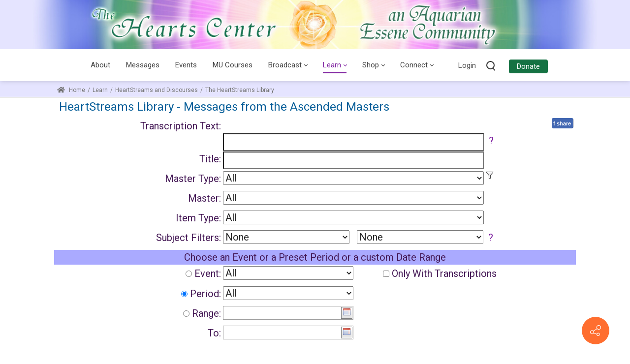

--- FILE ---
content_type: text/html; charset=utf-8
request_url: https://www.heartscenter.org/TeachingsBlogs/HeartStreamsandDiscourses/TheHeartStreamsLibrary/tabid/66/afn2/4385/Default.aspx
body_size: 141445
content:
<!DOCTYPE html>
<html  lang="en-US">
<head id="Head"><link rel="stylesheet" href="/DXR.axd?r=1_208,1_205,1_66,1_67,1_207,1_204,0_2,1_72,1_71-iaNEv" />     
          <!-- Google tag (gtag.js) -->
          <script async src="https://www.googletagmanager.com/gtag/js?id=G-EQNP6Z1GEN"></script>
          <script>
            window.dataLayer = window.dataLayer || [];
            function gtag(){dataLayer.push(arguments);}
            gtag('js', new Date());

            gtag('config', 'G-EQNP6Z1GEN');
          </script>
        <meta content="text/html; charset=UTF-8" http-equiv="Content-Type" />
<meta name="REVISIT-AFTER" content="1 DAYS" />
<meta name="RATING" content="GENERAL" />
<meta name="RESOURCE-TYPE" content="DOCUMENT" />
<meta content="text/javascript" http-equiv="Content-Script-Type" />
<meta content="text/css" http-equiv="Content-Style-Type" />
<meta http-equiv="onion-location" content="https://rtuyjoxwxxfdzhtrignwbr7acdlnu5m4gwfqvhkywmnflkajcpjwnhyd.onion" />
<title>
	 The HeartStreams Library
</title><meta id="MetaDescription" name="description" content="Over 5,200 HeartStreams are in this searchable database. HeartStreams are communications from the ascended masters to their students through a messenger of the Universal White Brotherhood. HeartStreams contain teachings that  help us to understand our true nature and our purpose in life. They prepare us to be co-creators with divinity in order to experience soul and planetary freedom and contain keys to our ascension." /><meta id="MetaKeywords" name="keywords" content="HeartStreams,searchable database,ascended master messages,ascended master dictations,ascended master teachings,hearts center, spiritual community" /><meta id="MetaRobots" name="robots" content="INDEX, FOLLOW" /><link href="/DependencyHandler.axd/55e77520fb00ab34f9ab1aca790e3d00/953/css" type="text/css" rel="stylesheet"/><link href="https://fonts.googleapis.com/css?family=Roboto|Lora|Philosopher|Inter&amp;display=swap&amp;subset=" type="text/css" rel="stylesheet"/><link href="/DependencyHandler.axd/f8d16439eea24ce3df2522cc39042c58/953/css" type="text/css" rel="stylesheet"/><link href="/DependencyHandler.axd/eb5e714e26cb7fd348429a5c25a96449/953/css" media="none" title="all" onload="this.media=this.title" type="text/css" rel="stylesheet"/><script src="/DependencyHandler.axd/4b699204829e501231a9f9b0b3ae9ff8/953/js" type="text/javascript"></script><style>
div#dnn_ContentBuilderPane {
    max-width: 1100px;
    margin: auto;
    padding: 0 1em;
}

@media only screen and (max-width: 720px) {
  div#dnn_ContentBuilderPane {
    padding: 0em;
  }
}

#output_grid span {
	font-family: Roboto;
}

#output_grid tr td {
        padding: 18px 0;
}

#output_grid th {
        padding: 18px 5px;
        text-transform: uppercase; 
        font-weight: normal;
}
.search_dropdown21 {
	width: 24.25% !important;
}
.search_dropdown22 {
	width: 24.25% !important;
}
.search_dropdown1 {
	width: 50% !important;
}
.search_text {
	width: 50% !important;
}
.search_dropdown_with_checkbox {
	width: 25% !important;
}
.search_text_date {
	width: 25% !important;
}
</style>
<link rel='icon' href='/Portals/0/favicon.ico?ver=SI4qNRzvtow-WCBKS_W5Eg%3d%3d' type='image/x-icon' /><meta name="viewport" content="width=device-width,height=device-height, minimum-scale=1.0" /><meta http-equiv="X-UA-Compatible" content="IE=edge" /><meta name="format-detection" content="telephone=no" /><meta property="og:title" content="A Blessing for Pilgrims of the Spirit from Lord Zadkiel and Lady Amethyst" /><meta property="og:url" content="https://www.heartscenter.org/TeachingsBlogs/HeartStreamsandDiscourses/TheHeartStreamsLibrary/tabid/66/afn2/4385/Default.aspx" /><meta property="og:image" content="https://www.heartscenter.org/desktopmodules/anewhopesearch/images/hs-hope-sharing_400x.jpg" /></head>
<body id="Body">

    <form method="post" action="/TeachingsBlogs/HeartStreamsandDiscourses/TheHeartStreamsLibrary/tabid/66/afn2/4385/Default.aspx" id="Form" enctype="multipart/form-data">
<div class="aspNetHidden">
<input type="hidden" name="__EVENTTARGET" id="__EVENTTARGET" value="" />
<input type="hidden" name="__EVENTARGUMENT" id="__EVENTARGUMENT" value="" />
<input type="hidden" name="__LASTFOCUS" id="__LASTFOCUS" value="" />
<input type="hidden" name="__VIEWSTATE" id="__VIEWSTATE" value="hA5biKPprg4cXq8jP+ZxJH6kQvD128OrwqfYhkQ9H1lqALpNzxmbfC+rng2jyar9ZTlJWxmP7Srs2H6XUP/j50Ae00+AWevPzkS2BVIDimncR4QKk/BavtzqvSKkI9CUBdxWCQOxo3DOkLsNe9LQlDBq7E1EhLBbS3x1jLSrJ+4SOk/9v06sK3dBS3afBOu2V0C8z9qGhZ/bVM078q1l7CXOGBldDH9bpVJCh719MKyRRM8t4XL7rAs7+cYvtH+qNxG4cN8AEcGsl5XooRg9lH9DXVYhmuMk7g3YRuBhvuzoi2oUP1HYutpbMc2BqSalghn1ATQku4UFLIRxgd1SrBkoBe+/Azwfqo9YkECQ+YP5Q/Qr1IjimvmE532Bh8NKDt3yOpr01dviDukxIGDE8PUDHb6AbSuTdkS6HdXG6VZMXIuw0hFs+l0wPo00DHlb9d8O8SIZt3a4b/h+USjN5U8FqKdWLNjdZAvn7lgWrDlv7NHBQWekNTTOYoNszwK9sY3VqlKbvBvO7o17KkQQmWnhY5SkrEfbMGynn0wFuCpQ9bfDMJE20AqiDSenVjddxiEdk+VB/VAj/E8OJ7qX/h90fDeXNsaPyC/XxJNYD56viuLjHYgkcISXkup1szaAZPAbcENHShxGDeLxEGa6tqa70viYkPtP9zQSZvazZnVa+dkDHZvpOTjg3GQm5TAcmpIZIKeDpujGwytWPjq5YkBoI8DmJAk/kqWhZcFWTzOklwv0k1E9qStWGm2++8uEhMvf3l7Hn97zhcE1a5WTd7Zl2HjBAXxMevjIlcMvfw+DJlCKvEu0GQS7MDc8CStQ+C0nggrP7NF+H4DkJ9MU3LLJJ4WFXU1IGk82SsBDEHofrZbKSrwK50fS1ptv3S/xapbtofKDIaNAkR3cf5uHr2ezhq3qweY16WSXh8H09XXx9fwErrSdtAHDKGogsGz58oMBb/9DlBgMNpMwuuubHjGIydy2uHBB+CStK/rFHOOxYNMe0DZf0iKyrKXk3+nigMIlLW497dG3NqxcQrGx1EltszjlVHVp4Unh0L7+dBK0O5/mKCyyncRul3xYy3N3FglAe2v8x/ZEmtpPjtNl2TEUm31KI2/8Nzi5qU26MICSTTWyrIOgS3CIq0ZPPhsn8TUcD0jkOEOtggLFAudoLz0G0jly83SGxFt8ThUZ12lbeE+zFUBhSYBYKSc4NiTDaUKFT8za35pANPUnEHnpB0oJX0XLKYskBsiAYr5BIWn7BO9eLMha4/bLSSCxnDYaZ44O3yfxQUu6a0BhUE8bOM9x/xtbUhW5T3hUMRtQ4UR5pUF/A1+ausehtR0fOWNElAVDyecJP+S3nxcYunbSFr9Bl9mhLMgX0AMuQC6bLZvETYwinR5z7I8x6q3GhR9CBxHQ+9vBpOhZoePvqlw7154VkanfM5La+rVBNkEKHKnrPPkzAfKQ9sPoY2iLxlyea84DC3alSjR8cRQpPyh0HoXUe+z/axuKAyv/YrqonRCDY8NbNHwDWFC6c4lJ5bIMp/eAWkfOlL5fF/DqwIqDbH3C3+fFYUnxX5QrB4HrTzIza7bG/8RFq0JyjtU47DFtMCMgF8bwks/2hV0hQfWh+6xqdecJaMGTZNQ8Rldqc/R0yLmflQBw753AAGLH+RnfRs0w+xKQSlawjuLM6kujddBZIF2nYB4qvrAsDFk+ThO4rwePmtKtKBjpNQgpWCJLBeHV6BZO1+HpS7uQwxM/NTng9rMki6Rpa/wzX9xTAtbOdaq8mLbLlK16gOC23xrQHY3XemoiXB5sAqeMPV2dyf1arY0+QByNIvPf9U84kIQ8zEGinLecI4uMwll4nZufCqZFasicqNi21JDTXoMC/BOPtOG8hvAIn70MjLuUkC01dDML2/ZUnc+blkjTJEP0w9j3lID8a60fxV3kNiXPt3zag/z1dM2eJ0Ea7Fkv7+NiyuO0jyZ/qZm1ZFvsn2XFd2RtvEpHd94KJlQYA0w3kwmJdh5+AkMWAiHjBGYiff4UmCFFDCFsK1FnCJrNelke7jHzoh/sCBmZz+IP3T/CspKzU3Q3fOVyIqWWbhyjsecOs2//N8FN+7uVrniCN9lwo31w2+EuK4Svjip9pWEn8TrfajFr5AIqDLfOu7JVGYSZhkle2R26yEFk/[base64]/FnTxVTK00ZloX4mw9MtvWhSwOQ2//c2PN14X/41U2QkicrQwdyA1/c5tXCwTTCK7yHoUMa++ohWaKwfbE2qhohuNHJvuqBr1yVgB0y6ubhAACZqaypD48dRgrjI58cErBa80cPpKaks+9s5nqbTnLfqu9+5apsFgAFCS85vUAjKkM/nG9SnpJ9ezLJUOYKZTpnreeXKux6rOZMcWz77aEpRNdkyoem9IfkRfh9gMoX2dCdIk8eWtimJ8C1tC50HpzZ+DuG9Ndp33RDiaFfumCYHLxqU/IKC53yBivLSWhcSzEZzPpSTagdtZAM09rTvgI3N/50Jba6HraCsIVEAQxc/htOSkj/fBKLxR3fhLfYuhWb/8N4wrX9lmxmtdnBt8qn+A5oB95WN4Djrd1aCewvjRvZdrnWM1cwpB4WbMg9ZOc/23pqWkIp9P1iIg9rzxIooUEAs0tTVMfNssVcA/AWQyGxcp2iMDnY6Ub03NMjtQyBEnBRQKIQW1ZWOBAuD/NVEVlyy3QvhtIJMxveBZWHpFUTZwEjXHnsofEDlE1W3IMBEboUv2jXtVAG0IzXkVgXlkEIoxGgYzkUq3PFq9XLvpsVmpVY3w1moKhhjVMkcU0PRHHZgyNP9l09h0dZLo/goKtKA0qOUwNWq9jOQOPWDzayXm8R2c1fHxaqsqhrqu1JAg7WjLYSIinTiInJKNZBLLZCS3IDmS8BpXyNFJSqH/JNIBUqGoR28E+/vdxMhc0fon8TWmbCNTQABOKJbPfwIO/hTbOf+BrnUhv9sB/WuNr0jePpoA4upTrPxL96r3AKKRO04dZOkgYKeXH/8kRStGOAHCe478DJQRDZ3QXkqxgpiTpWTvtT5b4jKLoJ3aI0YKoNwJrCcSP5tP5jqFv0XkroMx1yhufto2dTK5WQKnro6uaVzzftQqp22fB1xf4+OCmGZ7EGvOS5HUdBoVYBE0a7RajrF+DaOvofo+VUyjVons/nnh3llqhosofbkS8XxlcH/kPfHgmQTe+nKtjGAzpcojmchl96HmGZSnuxRB4rzeedi4kNSamraRbOKw9d+rNutXee9UTegHhNVPhWcPz6juOVK+o20Dyde7L1d7Bh4vcdomea+Njvor0HX80dH2d3fkffyJ2M7dQGRlQ5Ic1DQIJ7/Y9SoTagNWMVUa4eE6WkAQDLHTlJ6+sFCoRaUvEQqV5eYI7T/F1yqZsLirzCW5aSJ1GAG7M2qbTnMWE1ySAk87G3UDg5fOf+X1meASmL3iaiUj9Y5axJdb/rZBOWt4otRpZxTU/WVL7mgVElSQ1J2GzlosVeX+pZ9ZELQN8NaGuR8iDJwqW4jyrJ+EV3141b5fRZ7gaHhwwn0A0PNaK+TJL1yPccasm+aS9mmHfW0RsBv48OkvxZF+RJpaGIYGytbdB3YnGDPzLubj5IU8X8LVKGU//ZdX8mzd+KLIxQ55Ym4n9vvsyGWhukf8hghzmZ2dQeK1z3Nvb2XuX49P8eIuISmxjIctBUWDIHCdexrCDoMwTb/VS2VsUTgF6wwbpBDvkT6Jq/XowiXsKVIwOeYS3eNxqMJwxUzFzil744mHQROlJa4k253LpnZ6YdDMW0KlNj2mJo58+KCfLBW5FtEUi8/6cUJTwdmvyI6J3YBarUip6Tn+PPu2CvG+LuUGROJSCxZRnPRsTk4WQUOYO0I+S5U9JqOYjV+mfTKs35YIrSZKNervUES3JS8bIp67m4GzbbNjFGUtSLF574aRXZI6CzcP/VV+C1v8fH4KmJgqfuy3PirilYIO8n+A6V0v4UoF6JydDosmjJoYxYOyDOhq/PdneGi7J0XkGQjtGNHBg/5uK+lexjwrkREnROIy15/Cjf357UaCaPrpHLL/s2sGGMSE8FdJ0ZBiF7u+Xjw/p88fmr6JJg8DFE1uYYcUCgM6pZcOylPxrn9D8TqILO/9X4RRXSeVn81Uk8xpboofdn/Qw01ha7lPLyPGjlYh9wZCS7+o8wcilrzkvl1mKJZmll4VsNV8fAlLkSHUy/HbyjgYZ7j4+a1hLQNAXd1T8IaJ5QMCST8Q6p7PlBCKQEZxvBjHlDoxNWXwm02K7A0bYL22v2AzU2yVRXhL85kNeRWBZPvkJrSWxLZZPSsbioQkPidRAXLBtMB4K/QPaGQnBw0ZZ2TeHrtMQDiVH/[base64]/tZxyEyjeiYFsf1YJL9KODMvbQBTymHZFYwtvhRUXhaZMH2DgPZIp4zqJ04/ykzK34pkMO9rgzMq0HbG6oF50qAzIOlnuGSEieV5WXS9UNHhz3VxyLl3PMyCJVDSIJdQ0lny+A4bt2V5RM4mbxWp2za47A6dQZBw0s1MzBq+/tlMKVqEXazJfJRXniJgg34maZVgJ2zoD8lvtrAiybqklYUxsToiobP2sitatxY+Nd5ZuCZ/[base64]/RZqgRjpy3cjjBvrSKIakRsn2SBNPL8/BmaDv0cZIrHLoCmx1PuZU21QuHYp99qXL5Z1Muyew9MP5T/hiqcYQw3WYVKisRtJ1QCQOmi/aFGfJRkIlOVp9Uzc+wNQLQ25sU+1fA0DhzrKYPVt89iblT0Bk8hILQc+88UMZnWwgXQQqLJipEViSCT14kmxDVJKfJ3f5sKE7lNSqbgz+7tz5pf5Luw5OB+Ah94SrWbjYT5KJW65UUqErXybhzeVsZNwPsb7wbqAgGcwAr14OLx9Vr1p8ii9pdnc8RPMPM4WzvdXOyy/5w5uj3CN1uERa76hGVc1eYUlqJ30E2BqS0vdoVP8UbdbD/HH3BBUtP4nLeBenQ2EOH49QX/Sy1EjbEkup6nPd5ktORalaDf0uUnLPsFdsUL3x1M8/HqUFyCM5LAGkJjGLG3Tq4bipa9GYQmGMBuo2jGMUal1PJDYzE80PhNX8L5L1JS8uxOfBJkdv4m2n3jYY9OfeG3VaXQcIoiRlM2SWJczmIJbo8AuFI5k7xvzZztuTisOJaOdifkhoo7Oo3sciUqI3amh/TvXC06oJnIWL0NdKD8uMw4w2GFrxiJjJT3lkmzIYGMojm3H/w51vb+I0KA+YLUauQnmkzsUgaN0vjm71UoXcoRWKbpN7D3ftqHsaG3yvxwp0NsM6U0DhakYknMEUEQ5Y63DuJ5UwS0x9k7l6skQa/PC6b3EaivWszoFXPKvUZKXstD6C4TNeme+lFgcOdAD0Il9zanl2CYjQ+N/TO9GBpGzdxHgz8y0Bmc1omGegdyXy6UqeImkeK5OfNYZluXUYpj+5MobINy2CeYo+2feIDD277oYKtSjQxjHntP77hEYprTNn5NXN2SdDXQXZFNVySgHR1cbfdRY3+cDFflYG8Y8sQK5aabt3SZjdL6VPc+as3C8Bwz4/d0MMbRRoATNgmktVdiKP1Qycv47fRdln24EMkYFcWi14rLRkyYg2dJKhafJr+Lqohsgjov6DjTJEpkBtlAX+TOmmoPqPlwijsBQqXkuOWIO9ObXEWGgZjOzdRdGZYUGG8wwUz8wCX/zLq36aMqcCENnJ9ltFjj6V3jVtdQLmt+pXP66xBKwT/gLr5pHoHa664J+1W1LuiGT2cyGmDiJXu6zAwDi7aqftNu4WtFzepzER9H+qmvyFWybHJomSZ54q2ercmfYLwI05ZpzNzSJXbo/0iPZ5OxNeiJOXrvOCnJ8kBm/pE9IRQ0gYvbARPPmvtkAe4ruXcJ5tWwf5kFQkvFfTkS30nCnet2NbNdL5d47UG/KMXULDL2QyvyGcKd8kO+c40G7aCDwGzbVTAcgjfFl/VMKB/2xx3deMHY9yMY8uLh6/Se3vXNhteTmD47dWM0L+iurCUDDLkIYYEWYvmELKiBpU8kqYhVZWFez4fFHLJAivI30jaLorK82uvvOPb9P0n8jY4aHQo7YbFtCXGp5bWAEdGjOdIJakEnymDK6b8q0cRwdAL/anDSu3MarxSLx+lEqArAIhpjAsHH9/LUhJhQlxywDsFBGXMSrB8v9Uvqpef3gs3ohFPvKdECRiB6FZF4NqQOxcZpdTvS1HEVeUTMmsjdhW7YY8dl1RsdnteIkZJK73fcgoSGsLujg6asFs4c2UWwi8zN9brqGSkAiEVdr68ktelaghtUYtXQdSqIRiMizoo7yi8fLEt4vMsSuSP3l/Iz8g3ahK7r5nZIfiIVfcvvkv3ngBus9EIkxqkwAdKNQyDL8EX05cfsZ1e5Y32/052AeZ9N18hlMeuYkAA8ugeZaAUgNeDMj3X3r3xge53hUP50wFESKNVi29qM240bVl/9y2qNizAjHnp/SSCOD7Seg4SUrT8k4BCxOH1br9WcXZwz33fNjiCG7wZPyLpC7HEf3bCvFmnV87OYejd8/+LCns8PrtAwOnZuIjND7cUlXM+kBThzCE+8PL6YptNDit6n3ODr7Eo5f4nUabVeh4maw+ttp0+MlZS+0SBcN4S90LDfFUZzheDDVOTNMuJwEgKO2JdgukljqmL6VdXcyiT9cdFa+Lbq8VLZIl3FdlcR90PITjw4E8Rd/1ExZLNT1cHGx8xq07m+sTE4cFARP5HZH1vSPgolahHD1IrGtdqBIE94pSQyGADLCgXYcJpbBzbeDdbKNkjGxxKe0zeR6a97LPNPa+FrOuE8xnVJOGL5i4Jy/iw+FXwYui03rvZnz5xNwnZnsvNDhhagNpx+sqnTo0ctNBWzH+vIZ3G9gqjEA1tg4PTN47xo2mYEm+C95in51T/ypv/XT3cwPhrYdfzrmRXeuUVQzAfHy9Jj2nqIfSkFWNj3dFzFGL+vSSfM0Ki3rJ0QC1Jdbsiopb0H7qaDG580DWnICdGcVFzLNeMYKhGMfRaFQOwd+5Uem+wBlO2XeB/NaK8MbVILjCr6HI3d5CcfCQvWCsdeHc6o0T8LduLR0/w/17jhvPvN6GhNupgYnEU/sGJkzQwHTM0CNtkBUh1K3rPedBB35Zg4NWh6IEaJkkzV8CTVH5n42LqDgoUVcWsCGwWNxYoAXqFOyuedYWhnZHx4Ru8fdrbiQ1xr41YRAV0nwCqAzpm4ullyUCdEYyqNAvc128/YQzw80MQUv8Qujfq67NRYYUQT+zoy3CU5E1yQeoMsJqQ23r4W8o0C1EO58dEkpTwFaCrHUDsbHImeX6B/imshu88SuvQuAiavvNoGTi9ypVzevKM/WPVTsHMabp5QSkV/cMcQ8hEum3K2CH8qZAHhc6FSdODbt6EJ3t+Vi8RVD8X+WAMbU6yYcTXslaqmKqBttc7Y1kKqPug5dJ6b8qwDWbw1cVaxQi+rV5qG1JqM+DTWd6/XMFvcaO8g549UPk2afbzTaXXBjOlgNPfmnmcsnxTjGRQi6n1af54Urs3EWkcf4hTA5zRSmzSnt9K2Xstiw84WprdVesHJTMBt8JQ5F6cgKVHHy7l8gK2WtAM/mtCpYg4y++ues1QkcKDfVOd211yQNw5VQC7TyIAmJTgKeAdW1hooONIUBum1H98dnMzBzgrRbo1W6PCH9iYs9nQYT1Rfo37Gu88j/3BnfUA5piVc8PsOr13nGNGrOh7lSfagu5/mcchG6YgEGFqUs65+m6ypjUm3q2R7u5JO+JLQ3w+6Rc6dGLc6thvElF4KaI4BCmaSQD0jlHYdaLXxKXP9UGt39xLcGCU72j5CO4lGc4mfIT6oy6kWX8l1BtBVMi6wsMQUZrpPMED6Tpq2QvcwCzh/OJrSY0Xf7HnwKQx4HA7A69T3DgcJSmS7YO/bObAOvQKEsDQjiWITgtPG4kOStYtkUwdIpMpfnViWnAwilEyIdrEkGD2i7AS33lJ4I0AeJatfOYaQrZj67HoCosAXNRHKxdelyZQ/r2Iqdl3geXn8q8VyvN7/TCr8evrmcAChiuT3YOyGDkgmF5sFI2i0cwq8+W1Hp5lA0mL87B8mYV1L2NvyjAKtgFy867AMwYLfNjEIePQpKGlRmTKvwp4yXv/KQIsbNII5gWZX4/QzRVKAwQb149V/GSN+6vt0Bq+q/51COKeHtSufKPWkT6ze6F4az+YLVymrwhbCiIdMmlofysVBAIoEDzuNnEcsE8TgsAtQuiSL2blqOg60i0b4qIGoq4cw4WO4Dm8sy/jg53vrDkV27XcviomTf45MJU/kFdQ7Rm9KFjr9QnSp188oo0xV4mWvOGjM9uFqo4REUS1IVCtgsA6cWU3AjGMDYxb+i8gACWwu+8MbeuN/3CykcDflOQvs91NrNtj56LGYfpYDQjhMv1U7c3fJY7RQJ9u0rbOfxTFXRQ45JvwNEXDyLb71/HgWQXLnnDt5KhVE9ZBPXWnOQUtiBBXks8KJJTW5bKP5KXBkQOCWyT4joHTZ5l2EqsZo78fGsxJEinNYd9STeXhEy7ENKx2imGYXiStxE+rWbV9jAd0p9mPhKSZR/znE1XWoKBPHASQgljsAUQLKbvLugG2g6iI85ExlGPSrYWjkuSK5uF1xpGVUMCPGfGDcx7XWJY4aSviI3YHtmwRmmh2VEBIF3Pgy5mETv8TnH+79+PR/Ob6/ln+XWX7nNMsL7aKUKW2IQTgq5KR7r5EqkOIRWC4eNaVlDiedRvwE0QMKFRcDHb3sXdmNkaJZlQBKlmGbUroFqSBbOak4KMRNCCYZIl8q96nV5D0G2sR4HornXEPE4/Uz1sHSWmV45xF0X+UlHNRQdUzyFwScQxNIoB+k/bA6EVNIzhgqXhOL2+mQiV8TDYKeejzaA+LN/sYoM7schRlvvccAmcQEE5jjF60gmUYpT2vJN3iXY8UgTuvQUV5JgJ243Ko3KCKemzKthoadtiRZwhc3ohOSFf75cdgM0Zb8VDUG6pP0LwDNI8A0iARhkSIciCFw6MUStCnU+EQX+8W9NCnGvIalXGT/eiR2Y+pSY2DXjb/YoNSc774wspf09DqzWmR7F5gdsZSagxe+rEj03h50OfNp0sOCDjqeofFVAXVVnyO6s1Skitf55gHp2YRAMvKXBdwEz7SSHzDMRs0HcH1vBtT94mrJ9XdhlJWOqRlPu/Qrs/hPGw6ZEVSzn5OF+gX2a4qxXlD/zohMkRRhchJTiLdKSnw0IznuqXvX1fT9yiArcZCUX6SUMYWVuPPb97xZD9V9/Wpi2a0LLeaYcFH0y8v9pFah6olszl27I5RcQxut7XeXMajji0IbzPHeKnxI26TS2A8FPilMpgSymYy3djp1j5Vol9mFHURwYvel7Ph4biB48R/8jP3WgH9HrgZv0/x933y/4uNB3vTyGrfKExKZXkGUmLEJ9YTkRdhGnEFfb4FYl0whgsDP/Rx3aclGZCwstOu70+ZKHafVfXOBcvT8behOhsoX7o4itoic79ORqVGinfjH+Lis7vLAZ5ubpYI/d6M7qT4IMcZxqSDcCkDMK/jFimzcZRUhy43YEpVnhvj4DcThnkB3Y3RGajmV/AeuqFhQfAWwal6EGXhabCup5MV50p8zZP6Nvvy3UL/[base64]/A9UXolyk3WLzy45LIoHMBT4jRuwNXRTTdIUWWCdMGy/emMTSsvXMRknQWiIAXPsGYU5Q0iBhnalW4wtWZmZarrlYeu6bi44A/d3MYjHhpHjZbHiWU7R6Rvy2y/QhS+Qbj2nbURXSSyPdlOjfI6BD92RAqY+ml6NjAiD6HNu9lq69GsMUdEw6C1zvf+cVCXHlO+D5Qrf7CWI28bdirZfFnk/g4tro/OCdi50TtI83EbTvxbnmJn3kRd1pC4JWiKt3GrPD0evWOkEhzbgskUorN7Dw3NEj/1IFk04CsLRDCkDKuO2WDJBe0jAnM9LKs7xBaKRQivzmddUXKkHM6oEXzeP2aVOqWlPOVvTjRvylx7U2TPp9++ja5v+Nd84NmaBaeLPNR4PooRbkg6kLEwiR3rBbk1s0658UmRQgs9cGn0XNo9XCdJJFG4kzEvVy4RR9LpQbzF3t8AMUbqH0Z/fgXfRyBHTvbsthr+awUkRVsBChQf6iS9fNytevO7GLU128RGCPclFi9VX/FKggembT1AJIkijcaYUATX8DUX3Xcs/C/k9f5FBjmlgbUHKhkmru9MVkzjJQM2ZQpPmjw1qYqcPdAV+kd+5U8OI30ewOVfYyva5CkhhPv2H9pKdFmr16UpephIlDIt4XwxQg9ljnAjlbd/6zkVCZ793BVIaPg2Z/SH3V057kz1I2ke9AeVHoiEvyPaqlnrVINJhkbiVDH8z6Yc8b2cST3vDNJHyV/UJhnaypy7PEFYXjVWfEwnhRJmNaOUl+EncuitJ/VQyNMBMM4jLDJrqXMK4JW0cAmqUak6KLwP/2Vj9bmbbUpvBf1HzOdAskSiwQrcsRwDbfVOgVjtBc8uhKWazKHFWiAmkJDq3HN/81GVtMsBzeoTaEk4/hpSkz4Igt4fcGukyXOUkZPv6PPfzBo50FzN/zAwqe1E4ApZMsJE9OXZZZXpnJwCRAbk6vIkA5+oOncz32zsXSXUDSvoETleeMEKB1L3ZpQmYXdBivtUFZ1p/IRnbH5Y+4DJjEfyk5AjPOvpueP4g2n/1HQMa3rTC0Nz7gtsSvVx3ka+sEiM8uwtZDkaHzssJot94mIDi8tG8yKoygV6q87Rhavf0jeoYVW7qEAAbK45VlOFMb4udN+KO0/HCUwGlNHGiwv62gTpIAaCbyteEtIE6j6JlDmvL167qoRdUsaTbw4V1XpOEJLq3s0162cEIBHn2WK/VE9IN5uAQin91bKzswi+zFGqongh02+W1R0/162uRzJtRAxBkDlv1TB/Pfw5ZFDvC1/sv1Pcb1V/+MllcVfd5jWmoCulz0f1ld6MGQKQWtahtMBU0cGL8Ayl/JMqa2Tv35Q5DhUGBQoJCM2gApgdgcs5nL/knLUwbqljfHBv/xpnzUhEZ33eGHpWuI+6DRRX6KrW2hdW/3lbn+sEAJehpZV+q+yoz8F6Bzp1Hq5Ftw1fs+HWObNuxyMXHFWCbwcaSiDd4SPWE3juKnVy97YOv6l/0E6H9ETvjkEx/Cjid0lQXlUNePwTWuEsq8AQDOauYkxRVhsuzt0S3IIfV1XbZR8ddSnugyrwYPZtrFZT2UeEBY84AxSno1X3d8Wj5YwNRmCkusC7rv1YCFHmEWVvaxe+5ScmWmSB/V/WYO1x2W53ICNI2WzSuELeWpkn197bdRJZSZzPI0jOwwiDHUHAvgZdji1wNzMaDvNRLu2r7t/Uxcy/hKcFU4+CXha7XHW3fgkdzRbjl/h1iW+UMI/nA0i3FFbi6u771urM0O8Vz44QQWImTaLvKilOB4VSXi1sIUWqVWQyfYdnEazUu2qBq3Gl+9vo+EpRgoQgFTxWWZsa9HpjZ7xQb+OO+IqZ9nAovvQIaQSzs+hpEuNBcKqogAZj6MwNR0KhPYB7SXZitSZ0Nc/uKusxwa4OLbefI1OBEXNxGt2O4yteHoa1m4h9/qAg1XS7SjDV6IAOczSG7UA7ruZN+dr8mExPo8cV+YCRcOSia1eMWa+B64R8V1FyWY0dILGLPc0rsX243iu3L4YNSShto6Z5+ksHigleGFC6KAqXWp0SHhjloKP7LZNeEcIzMTvdHT8xiFcmzhWBQMCHZ/iFGeUA+XsGWUD22blahqvaN7q5cTBcKar/n2M1fuJpMvtkwK6flHvGUDw9xWZ8S9HG0t8MpsG53T9btqgl4G9j4JbYxJFmw1URQeX7K8r+GHLXBT/ZiQissPK/J7EllrQSFWNHsE1r2L7FrMyqj0lCj+KizGdQWXaLxxtizPOkKuOU0ZrXWh3un+J16c58AJtsISc2XmEHM+WpxUuKLlkQl391wUr24Sl8m7bnzUjAQXX/167vAz+7eV8IJa0CjQYrJLepR3sIo/471zznA9PNRi+Zq2/R9jihn0y6KtIb5WA32dJfAcrEhM2S5Fp/1b/V8Hw6OxiHiiKfJAW8CnUvTxnKI0sFA+qN26aY3/8+ZFGN5YDAAvxGkwP1htC1Zi9InJi86SRjZMms5eNvlK/4rOGV+NmoBPWKI7ahH8+w2Bt5GEXvHy2amefJ57RkhYmB/T/IXldGEdKI/WDe9M7eUYgN4t5qpCvuolSb2RlbR+fvC47trd2XX4I2r5EQt748A0Koo7NcHBDDulGtk1NF7gCvSIjsVoaGHT63gTuNsSdeFcF4SYmVSJQlQeh+NDW+oYE2pqEzakhmEImb7zrADP+/IjvWzdjOCr+C+aHyYocjMAGRQTRP5Cip6PtB+pM0PYWKMI1bD3Ilqxcs6QWvvNF2UDHCTtGdrUyNhhi3ZMQS07Dc1ABCrIfPfCopcaS8ifm/4cUlQTj7sjM6AL+b5o3sjlGJXV/YaHsDSwHSyhMnqyvKox06cKsDySn1z3IkP7jwzpSH3B+q3eOLuhzX9nLxDaJ+3JC3uwmjZeQ4TZ5lbFAEs8msyJICaF4xIfmyrBgoDaNusHl6OHLEdzOx/sLQrb25xdl8AGM/mLPtrbXJrsUOt3GIlDg/D/nFv4bDXhbp6xWtPYWlQwRPwC/aIT9wxpS1eh6mZLlqfiafg/uBJlZxh17l3U7lBlkppbzc5/V3qCKSp2b+RgbsUapIq0OMr8WjjxgQnXWySTBC8kCeVmDJf25KperxxsJNqr5ECYwB3svjR2re0J8rxECZFY+syR3x1VZ0EVaWCvpgWbi2e0CPJKQ0I9geQ7pqpijdbfDtLve1p6GwqGPxlE2O6YqsgSVkNpTKvKFmRdJY0bJR1/JkSqcODOQXP3hlqnN7oWHAGAPon5yxkAwTJSYrFWrKu7B6m/SDK5ksW9dadL304BArPhR++BMN44fpEdt5q7tWNSAfCAulh8NZgemXsLpmptfYsUIaqGYmXJN5TwyDQ1xFTsTYOFq0j4x5vzYhNxd9aIEqBK4EW/dWuCc74ZeIiqOdJ2EJpYqCOmv5OQkE6qEjE4qM94JhjD9eYWaS57U4uGewX8blUepODTXx7YTGU5qTnOPrznahPSW2Fe5g5SStRvxBvWHE+hGwG9o40inRG1V9rPp6OcHLIyM0kcv6kSFT9sY4EOyORAmejeHWqlqRRlcRx0gF/XwAeeScrped/aA6KxIhPHLyJzdEiAib+ZGXUp3E4p95AS73ZQ0i/b4HxBSvATPlnNHxNjOt2Cq+TDIcmhD+AqvU009sX4HLBBcDW+c3xV+PKWTcCZauWADcS//ZtW5op7KV7M5+ghm6H8hmX//BcBvfmyP1Qwk2tgH+fMcpw6ej6ytRnXe0ai+oto8OFDIGi+evPaS94nb8wrqFbTCDvYHIricWQa7E4s6CMJETTtJnn11tT3B/2fJuCNLlVp7lbN3+r4pWdrXAjZyDHBsSAasHe7z+RacnVCxKorcbs/AKdocgceYWFMZB1o3cNogs3S0ss4AaVZh6SpG8ZN1rIHNDTIbLVEagrFwvPRDFEAGUTFdIRnqc00DRyLdK5I4JCLKzlYO81QnyZXnHlHabN8iWqlGcKmjHVuHy96JCe+ltO+YDQ7dTljiSnjKz9B6d6o8f/R8enL09j3OtlTNpHmhbmbwB5HXd3qmpeeXGaal+zw3yvDUI8cNyP8U5DRSyeBGb8LQKq5L1K5t0t9CyNzpA2Q9excu/FuyXlu6NNjNbxFNLoLl1IvxGuA15kJwv59tnA1PeHyn7OwaM/6uqgT83CwJAEE6i+NZrJqqPY4uzmhW4LyaMw2tR0Iv4NDKBiNRcbNZcsR3toy/ZbI7CxpX5M2zAHJ5jKB2YX2hsmlZ8FeOlddjz1EKvxqjZYR6K6u/aoZRXQS7iaw3pK05h4BL39aOZX5y2ucOE/y+/IkSmvm8Dzj0VAsbXhhmOxevyvPSnCpq0d0NdCkWtCmg0FPjLhO8wcIU4/LAvQgsrtlqz/206GSvdMH25hJ25dfZBigGnivvUqFouTAAHSP6HBy374fv54dHcMpcxCM2DZ/[base64]/ubiLxcgC05ep3wRUSkvdlM55AxFZfjN6TfIRfpSeAAGPz33v2bc7qkoMFLxS5hLb0097P0RsWTDUMG4YkqaLtmyY/tqAGhjfYnHDe5UXsKZ8TakVYqkbooCPN4JPKtb3fDhFiNrHRNZ2v2I9YtzaS2PgqAkn4jjKPb0LeLv2au+BEnOtXoicESUfEMJlEdJMnKZcIpZ81gfZv8+04P7dA74NF7aluS/5fSwL9CnT0SghsD8m+TJZa5hh3zq2wmfZneYdI5lDJjRuuPZfZpe8JD30Dg4Vh0hFT9yMW5b/51i++mI2EnS6CKWuzN9sc3obo9w3kSEs2XvnBMb2GQgCdM4nUmsf7Lry3QNGc/xNIbRuEk3l9UWEOgNDENcuUvE7hYXZc5DIitOnJ7B3XyJhbWsPBsNyKuRDwYSP5jq7Sl95hXmT66DsDijn8nE0GtaWPxwqZi73ZdWE0jFZk1LnFYYZ9cbDZ5WL4CnsuSNSUwacRkEZYpGB31gO4wDz4XBIeZe4q8dCDLhCGPg/yoWKBygR+Ls4Qm5+0RHTogl9YJOM4udMhFOBAN5uRSHwrl7ZlZ3YvZRZlD+2vE+Qmao72/tXoR94IgJy+0sEnBZ73OTYPK9xybBBSBtIJQPQ5Z4x7v5yNypot4tBfkXaBuYpwy83b85VnbvFRgn2kxDjnmVfWCXrlxXgVhwoPOaYOl7ho+RjW/aSuyEuzibWs/nZrFQdoEjf+MbDw0M0HqKyAghXpsy4YVvDDifQF5a268qj8qaAv0yvXydizg4k/wnUTpSfBvdW2WR1zHE2OTISIZRoWeXi4IXOL3xUwWrrwK28SLuYhjz2Sl35HXHIEVzK5GZJRUyXQwPrCHUsqbTilaZX1+UTzWiohmnQErURMk90ML5l2E7vxyEsudh9kNS/yMFptqrRE2Xf78S6Oj3Me0GE2+KWr17alqJCl01QkQbbAiqN5VYvu/57fOm6Nx2VucrVcAn86zLxfe4eGh63G/Wy9PLA/mXg0JLidgemADc7ZrEu4mJyRt/Jcm+rLs2oivt1RrGxIA/pjRcIox+Nkt90eCKWEywPx4OuAMTXPrvyWcE/ENzT4pbRBxBBHJa8BPK7E0K/IzAOBZYWy6S5Ow3kbSNUOx00ipub3g+6A8c8z0O1RQviPRhWYxUNI5tqPVXgWEYHxuNZFLrGYE/6pBdkA/[base64]/CUWDxH6BIIu0g4yX5oou+nwJN+Yih9sfxQfNvg0rz0kFX9n2OrO7kFSqPU6cILBGdHeAbOfKEHyJ5WZRoG0cRn18gAp9A18MVLHD2mdewAdJUy73WWv30z2lUSV6A0S1j0ThgniWp8wOp1w6xlFiMIr7UEH0p86KBLWS+rb9Lev1pOWYuhsV2F5IYI13g8kUGpCk/l4KRCoUNp5n9J2ysQW4f7ZPmr9r2pFbF99y44pTBa9Ve8fH/CqnfCj85iXz4i1kz6WIvFiXcxt4FgdJbdycXhl4V6nxZPV7aUmt1i4rr69l7zzl6Ibz34AwnxQ5CmxHyFVxSR7bLPHyrZwB71RVMiRt4TZK8Ngm1bP9MdSrO6ch+viLYPMBAaNeKcekudXAPhUqlfXRKEjvuOWfK9wOa/SxZZoFhN0yWjLBovcxbdItpC4HejkFzETWKndKLRWqess8WhGayKsiWZQC6AlIzvfKbJr8Zl5uj8/YdTcUBCZESC/Ya7cipatW7HEZyzQcc6Lns1JE/lnDtvaxq14Apa0QRE7WbGJfUe73ZQwwafhdmmucgiGz6xCD3PNV2qwFaUaMYfQ9ZufF7V7RurIlnbpWWnmOlW7ezcaGGpPSsvP54/MlfmhShNM5si58kZFEvdxwbtf4aMpqyal7duUN4/vM14onZpsb2SmXhrn9k6g84y4xdPum+cu+Qyutf9ysT4BzziVnvJM+VwB7XCdm7ZIHwUm7HosmGBi2wzrUvalRmY0aII2NsceQAvVDBVUnOUziz5M4SSZ6qsS0xlIUdZLD+qYQFKD3/O81n65Cuo2qMKBjk1P+MjDiB/Sox7Nyz3qn7JLvE9rb5Hh2lchjsMIteX/ik/r1eO5mzvXX4r6IucMCpFku3SNIvg2+sl4aei87eKhzyvaUzHCPuye5cEv3kXAhM3P2GMbFJwaRjGxrgF2xEBF/Y5q7YImzCnSR0jkS1hScNxaIdMtPGmQDFmhRjm7RpGkwP/4T7g2vfbWl2FvB9tHvTXumWBj5BP57E6encujAsLeP01fUm7ABBEwsxw2iYU9TvqRu0kmGY5JopPRejiqOy9CgJtgtchuGJxG5VAe4bdfJzjIvZeKDnPeBWz170GJS7VPetMVYSdkvKU5K6SrWacoLvFgLBM2AAFV+e/n5gJIbZvd1MH+aHxXphqnCUn0SfR6K/jV4jyE2V7i/2XQ2mhuINmHY/aEA/c/EmKWiEOz5QscFOScKivvcxMWi+KLM6a5yOiOBcmGCWGGVBGrzRNaXoGL4gn3Kw2SftmSduuOu7S93s2gdWCbTXfFFfZECtSyDdB8acCN0RkN/IRL+SiRKW0zJfk84XkKsKE1XhUJDkPqAchi9pDMMWrM1FO+WTSIzpLHwck5TRBP/nJ5lJLAfBOXWUlMfTRhFrgYBT3MQWnBOAdbn1UMwe0wSUQk+zAG8qo8iJ9gw/iBGz1EVSvwzZYtZgLOhcqpa664XmKwK3//rIq2Cn7IfgGgFQIhY38dqtO0dM0m9DXIMsqBHUwEYwFkg+mnC4H+KkcfUicUgAilrXxqO3zIhdXLxuXroVtXO3aortIknc5Y9M0LdlS7iTkM6biow5lznXWi/WAldgf6Nt+izaWH+dPrj0+WsvzVoAISA8Ujl3Glj5G0EjK7jEhtOpwNzeEJg4UHK8g6+Pfb0hFEMzLMa0Oqe8AzEGyatSV6vevsVYTNxUdxVorPmnlwPdaIUZftbPZzV9DoNAcviZfC7/Br2ELF/nrws7u4TtftaBVsQ+piTSIh33pBa3lz6XRO4W6T4H3YT1ksZaMlu8Xa2t1Fa0LqohmqHByHSi2aXu99vNejodQ1mOm+sKbwsfpMF5LRxm/ZCU0CQ9NDqK3Sy0loGMZ6/tFmAqDWS8hRD2mFA1Rfwqao+AnuqEosthU1+6cxBWOh4tOY8O8Jwse9YKKSCK5aCc43bZPfgGIeDxPTDRYulgNJSLAQ/DMIvaU+otp2m2YX8h0UdTHyHfpzJugIazLu2M0PsDRcNxK491KcA1d5Y4qqZVKKvyRr9esdb1jC3bZg2whdH8Xa6VVZpKFGBhnW3LAQr9dAnQuvkUWHUniKQywFTLgFluxK3jgO/iYh8M7e9V/[base64]/[base64]/6D1FUZeu84QJ9cOpJbZb2fgwn+Ev9JBMQoUVsfSlV+Ei8/L/rL/jo9jZu2ctYhK28oWDUOKcdqYwx7+Z+rASk+6QIuQAMm+B79AJlU7h1NYPxS3oy6Lzs4pcY3Oy+VCDuREjVE4OGJOpykLDSGD8s8xv9a2EbrnxTmpndVkZpHypLSwMjIrfhcBsw3G9le5VtSFzHBCEGKM/+bLo+bd8w29WwC7YwFdlhFps7zj9GhJ5FdwlG6CH/QaEtyB5we9w2reLpWLcCe85tTVFtFtcpWT/G1YnLnQ1DZUVJj/j1/yIOHQCS8X8aOPLGeD20q68vJINgBmLpol/yhzFL5J3rf8yPg32FwrHWGjw09INb43qoVCFyDB9p4BNbdCcllL3/0IfGZDj1WNucxY08rKmUYcyCM8yfBd0y0gdcyg39nVLXB4jtrPgN2A9YsB5WP9wl9m6aqfP3lNEGHPHOEpAGu8/vhgjpxLxkNtf9/yMscDYYOYSoUfLd38kw+p/ejAtADXYqJtVl4DTB8IuOtVgFTj3F23eAG+1aKXNKiRe9x/SIx771akvyukO2++YlrwmsGQYDAMlJCS5tLYRUnvmjHy5+BNvCt9dinNQcW5Uutiel7FeRwO/sOmBc3DVjv1nTjmzSN3bgj8kjodv9dwTjX+V2GlFz/AgRNXhxMRCxhIz6VhV3ysvw/IFb5GW00/FSjnT3hnG8+Q1gGfsDtXzDEvlt9G/PMPc+WXwhaEQRlMNxB+T3DbqxC/drPCM1y6j87wbURbDiEUE9X61kReehiLNGxm6y2BPU7MYRmrgtPyVqz8oduVyh9yhbEC+hfLCqvWcd8x0JyMNBmT5fI5drXVbc5ni9rkExVOFUf7Tcf2mpwh0GxvpwIZKwztLHH3RIQyU1WZqTiSJ/lQGvmM3o3kfl9T+RUq42i97MC8auBtTSotqdjjTpbKqxkoFNU8R39RdqzN/2Tl/rjosJRVFo+sIHOTJT3+sP3UdO7C5S3+/bJ6QAih4gpF9B3a/d0vGoH6UqvFuiImlYfTC/XGE58AgvbxmLvMtPtnsWOmZC8EcbHJaCOzNvQGIaww3JlW3QujFOcfSBsrLQklqlgrEuPejVQMm/mQenQ1/ex+QK17ewtC21+lWAzWGDH7uBA2bOXk1wKzpyMS3dVyiHuu8K/UjvU0siaACnlVwRLokPUEBpXisjR6nOtNUvph2xDRVTfAQtVhSTiSQDho3XBDU1g5LAv4s88yTrOd2+Zk39SQbENVkJA3ed2DtswN/Eyz8GXUOLmTrv1gpDqLdjrYYo3UOTUBl2LszdoKUEf7Pz5dOvD4g5KXmXi9oQZqeA2FrOX1PWvW/+xula0Rds/z4kWpEtvWLBPBMAu0eSjArZNxEs2EWSomg3NP9qjs2lZrhujCKNV86X7MjM8rMdTVQt5JKc769QQT5nWpxYN9psncfT/T3DjT4g3qclel4nkYGrUCqM7dGAs/JsHAMDIN5pvzfIsQlRr0q3vFHTkAGQFEwetHQs2el6R9G6hYIrguG8zZIUBCdU98hLgpOUXhYiy05shzxqs1+AQXB8BfbIUibR+6jGNfPF3RLRK+uzp16aiYN3NVYAy/mu6ha1fibVHSLpEFJa9TENhGV9B1+/T809huG61JF6exRVdVwrRudufRjckBsB5SwTWWjwUaoOX4GYtsOq0a+/[base64]/1i7GkJ54YPBErk2D1X1YdCnVfZ5thTdNZDH+0Mfj/TLhRSzZVCsReBN/pWSoy3ArG9bMg7qtbxpIJRB1jn/oMNGMe+aAvjSh9ZlLWMqh24kKqL6ooAS9cGpdaMLYWqcculu0vsYV89IPJ1GwriadZVk/4/yGKuHIkcO2Siycvd0Svi56embHn0+SPfdfcxTDldedbe6QWhXgobI0yVvXRH5t0KN1JSwHImxAxEXqapxgP1hD2aikllZVVAv244HnsDFc7gvX1744sWHImzCAX+cjdIFH1bepsWOVd+/DYw04XgxLXbqnwivQWj1AJDHqnA0KBw7QoR1Ljg+szjSCjSN3mIbEzRHDy/jJnzJ6sOEJxCgkZTNKnIhRB8qyBpkh+ijbni6s3gBWFSudAuz/lS8t+Rd2UXJOCd85i3wOW+8m0RTYR06zGHcdU5mlq9rlpf+h0MaIzcJk5Wjv9vBlOeaP7WnJsdHLyB4cS9lZDi9Akg82Wtw65HfigbwKmmRbGp4kig8lUpLEKZRRiWgw+HodwAS710R62BilEG/l8IvC6mX2XLEz+Al9hWneF6MVsJCus2Q+F+WKijUiz99AksrXmCRTnp/[base64]/glkFlk5+/6sTImFOt/tomsycorzv4v/3PIToHNY12C3BUGNBESJzi9NFiP3GeXUpSzMU5+ezMZ42sdX0tDfewgk6PX9MYbAlciLL/dqycQRw82svIOzC9vfD2xhNQRdLvdZc61PHLBAhuE/gP2Y8xYEzCnAAI+okLgJkv/HLeLTTi0MtDe0xG8HrABcDdp9qJXV97j7rprePDTHcDw7E+Sb1cpKfNxJaUXm2mcGeF47Dp+gl3ciCN38DfQ8HfCtNb/N2vgHLoYWdybC6EWyYKFInApPSApD3Mrwf04MYy+6rNbCzZuiLR9eBmSWv3f9RnZXN1PsT6ybdm1o+K6fNJJZYnpQ01e7goZdfYqIsHNKA+kTV9BWw4aecGn+Ery0LqGC/Du0EFdV3wCXwVRkNmnSlhYlpu7Ng4dixNzShyQQWQFH88OHRH0l1Ur8tl7xArIImc+XWuhbtPP3hzQd6DHTPxkk65lJoATnMyhbUoF2p025q1EXC9UOK1scrHhtCD+bFbWJgdNNbogPG5r2S8Od8noFO6Q2M9nhKH5ivdXZAsJSf1wExYIt2+aprq/9IrwohTXPwbpjOwfhXqH2RXvXgpo0ekxoiezwgHDDCr8wUff5o3LJBCm31aNH0qAW2hIe1bSoffbdT0Ah8uMxOplypN82a+MnbCPu9W14K53dGIE/5pAw2V1bXOq+aJU/ckts1uq/nhTYdsODg2rvQeN8d1WnC7aIDn7hVuR7wqTz3ZMujozTRHkWequg7bDn1I2cm0sraOqXJ56ovE0ITMyUCMTuKpIToVgvtrRr3G/smW7PEQxcXvrUuOIMEXJa+kvjxsYvzVxMM4m1JaAiSl6SRFLYPRZD/6VaCjdyz8V7ZZgP7bSCnnno87bsZOuZTSdmt++rGSghz96v97Tl2idKZgd2n1NI7jsos+v5RVMUXKNg/Gt4fyJui/wJXKlPC8DcTDUodiPxewyOI3qtKFaaX0otUw3XDp9PXGQii4tL5UoiD4bv1cauMuvO6U+xPTU3FVJ/+woLNRoiNtzKR6ilOZeCIrk5XZ1C6P8Byk/MSm7JCcmZaoY9xmBecbnNVdq8FtWclNCqn8LWh0L8OlnuGw9ymM15IA66lrVk48NSESYmuy4EF0UvnwKk66/4fxyv+Dpk75el6d4anzptdtXUPKSXNd51o0aZuHgkT8sFBMJHxivrpoVCxMByq8k2hXjyPg6StVRnir5yYGHPI/BhnBoDxIQQNeUj89v7alh3gVq53ViqfMUSJ/AEpVKW8nIyIrIaAjq36bINNJhLay2zbgBJMWh9zUBWjty0U1I9lDOSg3szSdKjLiVTtdRGP6LC687XPDN+8kVt3SeoNPSTantKYPsE9PN0FK6P7s+xJDuOeZvRe9HaL12fnN+0K8oa7t4JvFMiLdXPa+JBqiltQN4His83Zp02eS7dalb/Xf7aWSdexyZ0LMY7IbwdiaSLws8xC2ZsK6lEKtuSyPFDLbHAeCTrt5EgCNfQm3iNG8gKv7K2nNaSXJrZ8r+uvtwg+JjS7SxOvVGtBazTmO/iJ4uoA/KRW3lsHcMtZungMA25gHKHM/8nwlpy6kzjza36NlGUEduxJd4gp2GhxxXBln1euIVkEFEmHAXHjECkLj4uLrg+1R8A/24O+fV/+p5kxQuh3rerGlyFjhCsbIM0LTioYAcCAyrC8xMhtVfT9T+7ZyzNRyKxDysbANCjD9T6WQKFQjmjoghSsKm6U3ZFMnLiU+yyZxVfRz06iNpeh3LWQnQWuizLX405XeTpxmkQkFCDkXuqOM6/i2/WcxTci8tk2rKZP4vXmw+j4ZZMirCdCv3xHMpA4VWBclxHcxJ0QbnUjPNARzPhNvUSYdCT44HjaSlMLm8x+qD3HCeNPK4yLqPDBQfNBFgxUQ4cLMahVEojDwf771fT9iqKjEjHTB86/rSnjzs1fZ/29lULQ3IlK7DujXjOofNy7ySOzcZSs+v4NkJxYGozKme3rZhAwkn0ykXwMAzvJEbkWFyG+z8PLfIQe9FLy+rmtn/[base64]/PBYlKB/Vt/JpPs8/2W+VCKFjCr+oDRqbodaYw4gSdo48q6vC8I+fKxqhIpkmFOfqBl4B0VlXI5DFTtnsKK3rXuFxMDiD1P1Y+pomy8qphQQB7n2/3bhSaEdF4wd4w/0t/Y9I72F58HYJS9u9gWsJjpcf2gZn+QsU6u514rVl1zUK/UP3dFv3kkbVqtWbhFTPtvNtFu320jukxoNSCfeEQFrZTRT+AuFKA5IAdAA1LvUbWdESizKT0FzlVECZ0chqbiPu7few35c8+gSygAgJa9gWJ2cZD8kdHrcQ5croI/Jxidkn+KO4X8sLFXb81O58pzyjcU/qOLZD3F8AYX5UHnrwT6X+Tnq3lR8zrobI3Q3pVRPgBX5Ovq8MoyPKOVQ8nNZWqHUJt1tRmhZGoDrVGZbYmDpNxSXDXf8txq4m+CfNG32yKRabhNgOIQwWyEwg62WfI9grVL+A1NschwZlgOovoIXTbjMmHC+REQkZFsg6jfH1gGOHNmgWAnBaHoPkhM7WapBp/e39p6ZaPn+JcBVhvJDsPKQK8ZFdnDypjQY6Yd200Vf6LbvPKW0XmtCvY3Rh7xJsSyqbyhcRekeOXtoIPuaFtY0SalwBMviFRLFGkOmzoybZCQYrxjXvrlR/8WX7A8fTK2R8wsHkZIO+yIDGaLjLgmZeV7Txw3k/Fym+GBfTuVnRGseUcHa5a2aYTVF9O7XQtXSZLyOl1dkxbew9tViS2FSe/TFmsBlzi+yEiRp4tED+6MBO2Ngmm9rwh/jhTAF3EFmekgEo9akViuFH4OmN/gNn+49Rrmkvwt6SEFim2iCmLdG8bV24sXn2/39Tt4GNX+WPGk16rqnNf2lrZj9rsD3HZTlUT9nQpVPguwlNiqQ6vG3bN5ZionH/xg+9pXCYWYr4SZokxklkskmBk/+JTv4632W4rINwVSiAhl/jM7cdjVsx7kOWsrq1t484FIjVQU7aCdAFajxRWvmXr9beEwyCfbV5eph+puTI8gMsQJ1Xh9zar5e/zYkRW1nsjST4VMhZMUYtHMAjLFD1HUCI9JPcsjwtWIUFNp/mY2iQMdHx6DArTKpkj9K9OiRJbFSnGEaOMJxxQ4QULqwLd29wtj7pFO/+iF31SUFyaPaw7htGB7heolSXHI8PBucwW6lOGzy55Cl4ZdFuZz5GsWf7JfmPjyPbBItGmPpu15o0/FFrcVEtNa29K78+1eLx4paHZmwBWkwwfAX3Zjvc+wJBOLm3tM3hwCWwfrj0TwLf5o+Q9nT8HLwqvatLgZF+aBf0vjmmEhzZr9p6c1CWlBzsjkxUhjjHjIDT8MghIA5/QPNQ5sMQ/0kFrq1ViuCWRAnaBM2UZ4r+RgBhMlBhEVmRWA9dyXsdEmIWVw8HhuGrwaQAaizk7jKWPtECW35h/4Czex2dK9gj80FkgAH7nHMevpA8edlq+y/U+BRQG0rhqN6ZnfYbsd2FiJkoP/pXW3eDDVCaHckIDDCU8Bqk7/yzL5jYF2fciE9JId2AWx4AH1RmraSizxNcUTH69dquY5zpDlxp0Iotb8nfY0SDjuiRMHmFuWNEefMEuslVQulGDnG2oTvTikUVUbsC3KB7XYNu+u3UhzbBmwxoN/OatCBk56ZX/x5OjHWqywUQr1Q5+YPjJYwpitYKHXmzc5OZbS2S5i806DZi8lHSfmXdots55In+TVIhxdzUZwBXGQQyEp4KGYvOVzns9orBEezjwd39ffqmAkgDs+IsvRba83Mp80XvowfGLpi/6X6OJomE/0dCNhSgYovHP7dbfnkTV82v3gNho5R4LHy671aOP4Sbw8XL7e9nOPVxCMzV2V6c9GRNLTwHSaPfyB9sUtxqFuVFXOEs+zdE9NWnWBBbbksb3luXfnA+7vWdwSnz53PbtvIvqO6/x+vehEtgWHI580gbbb/wzXXkktwinqXiyKVZMsJdraCF1sY7cRnyETHyD2U/[base64]/3iRQeV7B+sqcMLegYeXixnpu6RO/w4vl2i2qV7d72CigjcuGcBLzSagf9iikrjbNe/I2Lpb7sPGYtsK14oJ0k0ZOzUTqzInSkzzCMCvkhobE6BPtUiJbyxd7z8mpIqHLzfMQJ7fZsGWoy65dHPQTqdGs7LEZedgLjczemfyRHh2DT3+F62GZ1UJ1w/HhJG6E/URPyRZ/3LAayDkM7lTGacdPGdo38PaJbqWyfrFYmGAabyjxYjm0gtj9iO9BCmlAkRR5D+e5u8+zHskL7zByLL664dpWkHkZWNQEzLdp6bmW3Jpt92AYe7V7SHtuNBaosa/ql9nKrKYtFwN+NlQ2zE8bw6HbVR9PzWGdewlTiLRbRYuNdm9qu1MEW4G3VscGJ9dYyZweRN5dx9YSVhNwlMuKpwQ2pxmZupgDC65/EDoGszPdUFMcSKdgo+N8nRehdjhVShBN1dkILMR3qyruiozpSLUCrbcIjAMSIdvg5Wlgp/cjrz+HOBMvJvjnmDTWIbnQg80EtnTZkZcfD6Q0+WCRFXpdff0eoJNANs/[base64]/jPjvXh9qXr33ABDjrk+usNhoy0Axa9WIggNSuctfUzd1YIkdmbibAUW7kCMPgQEGS/kCxgnGyIuehQ2lvtjdTZ3cqLgC1dhakRhnL/B4lcaC53j6WILdk4k1E3h8r7Kyl/3ic6mI6AXEoV2XrExLd18MF8JHOedMM09VtJXf3xTLDUbmApaXfCgDwE/EDqpVaZEpzRIQAqabHJI+zFm4LBEAda2/nHQDxrjbAtB+eP6hxrEN2sFGlX4tAf1Ptseov4W3r8iwAIaw01AffY2ATF/ZqA5OD0uypdu6G0Qad7HM8Gb3MLg0F9zkKLfKtWtE5I5Wbb+PRPhlBSKcmF9QfisR+9jBRB9O+VQMhtyfKN2hQilWrqXaBxdMwuWJMreq9EjKFjapOtb3khB1TzSJ7G/BgN27PeKYhBJuOx/58TAphn1x2QFsVVOEV6YB+1TQZSKsZ8Q67hTfk/zSJfr65QnZxMRbV2Q9wiKY1Z9I1uoGFquAxDvhMPVqCtXqL2X1JPQ70bUSNokKVw62n5Z55NZG3R5mpnThhXu+D4uAersYNe6hke2zpLWq4NmlV/z7ZV/X3cvCOhyRW4zY2eNuVv2AJacWPyyhO0LZknZBoZsD+lUYFrPOW21NclgOmpBERtWau4tt7qnM3HCxFPYwSBIkXqZVNsS6hj8DUqTEDRITMi5gd3eH3OOE54rxxyjBR3Y9EQE6l1UXoueNHf+JNQ+at9/QiFubot1OtzwvPLFNWqTQfEVIsZnH66l+fuBF7ohA/EHsXOy+uqyQVOzoxqcKq7Mm6XixLpD2RUHO6Ny+U5D8W+7TiLymuWakv87FKBf4SUv1odnCFYa/GPTnXjAAIO8CsgvlGmzvlWzNRFnf+lXzp9crX+5KkY8E97Ch64lhe5lCbLQ01WywqPBhUVOiP8hJh5HM9uSizZ+6Bi1lf9bZDtKZLuCaz5Q6H4g9MGqUJUkmT7QfO53WhklqTJ60aE8kCfiaiFSVOQIlwQLe84VNUyqXd3+aEdL4Joi2qsE/6VamwbW+YW79jP2trmq4tlbmm0z7D3ceETPTwrOOr+jvPpLBMBq2i9UH2JnGuk6fXygTTxZjSMKYZcvRukwuOgWoSgNmR/lEfbxv+2FIqEbJY2iy4aqiqcKQhbeytSr5bNq/iWsbXRSsyV68qL84ogmYyv2hMbMI4l8v/qf9hI0ALTkaqSkpJ+hkV7dVm8Zta4Fw99LfajcoiJs1R/DhrszU3vrikSt9jwBuDHQ5CpEuMeVI+EglzibwnsRWkHELXH2/w1YTSf2R7PFTfnQUiJkYOJxuAXR31n8oJDUb09g1rkLoGnMDxk08YKWTHIromjnDWMp3aTj78qNA/JSJ9zxYoiMLPJbpYkR3rrfphdBfB72jvh3i/QbwGNyZix4JNlwlDc+FH8sAiFEUiy/4nUxKLIKC8k2NqkUYhKteUKHVSmxksqp/VhFWwcq1GlO4l2bupEgq01d538o9xufkKkywxyo8ZZZbYw9pcpUb0HLdiWLT29jXb6Z5knwfWzvfoz8ja6XsBAhOMTGTKwyDrUdnJJIkbPUSSMIQGEO9JHsn2YlGEQ2G8YvndWCWxAx5r1axPeCB/[base64]/T8lt6OYB9y9MVjM0iuPR0AEWsP65g89in+MtoXGisUogm/0CHUKqfpU3Xf/XNrzVM5WTNlnIDwawcLh0+uXBys9NPw3mmUIg36noqE1o9rLkPxuIz4aIQMSZGfwjOoTJtYIln7sLkjIfmk8Z7MialWGifXQkqtE+KrhZf5F+oD8x3Abm1JDz1W/X3nJOasXQu4RJ4alUCsTryoVy9WnRoB6mi4zL3hkA1IigrlpxueX/cBN9OCxVqcS1LTSsurEIDF1elc6ws0zQdx4hbECaYDJC6Jul9EDCqDxQYWRK1grr7WxWI0eZ3p1Qjc7QD1f5ODP7Uta30llM5GJnqvS+q10t/GSU4LXkBjxf3ZcyrTqj7YV1g+W4SGTL5KHGXl7e4t+1C0Gwh0ZFF69n6wTqwk/yfkHeWZPSjhXspRiv11wV2GKSrBbRvzSx2a+ONI/nK5ZAPnhBrCBCqZibskGXv/rrJhsgdVRJostshYxvCUGWZI5zwpZYRbqNQjsHw1wYaekHgPFgr9FoH4nA/tXGrDoI15VE5VRz6wQaHfByteCoA/yDx4eWtP4c27dKUvGPsOI8j8R1sJNdkKqGSaRPg7jtMaCgPn1W8zSg4yZCIwLhPvHfXcTW69YR8dBLgzT+LkVHtWueeUeqU8AZYkBpu1Z3UKCAWZOVqsNJ89R2W3WzLMBOhyUzpmcgD5XnfIF/kVJSWp8R0FVgkgU89z5QFbj4PxKD97PXS/n5X9aUj+P0+C3Dag9LTQg7aNl1qo/5YdqkjpeXO0TBeLMBnfuSe9wgI/TRNiUcBQWH3+O2WB+FGusawGnB76nSm31Ca/weOeRYpV4gwGZiaAtpUvErvRDwkZtawz0CCPzXZ6bPju8OqfqDt/Z/4SMLJCLlLcNl4dEHE8h6YyHQAYrpzR5PpiHq8ZxJAgMJl2pPl6vX4cJ8F7g9UY9EhxcrMuF6lkNxk6XpQ4lzOkmEs5+M566Uj+94KiHomzud3eTHGKv1AG1yBy1yDo2C/HVA4n+P7a/0T39UArUTz8fndbymZRTm/EGf5+XMQ7fTqJyqMlU4S/dh4ba0ZlzCp7kzb7/66T/pDYckCf9bXKVjs7ywvKRV6JSDKn5Ny/H3wUg9/8jDlXgTIc6GnGSjD+/rJli4YRJcHe3KJDuvCdXdAQ5GBxhZUcZTlEBS5X8m6l86IbMJLM+MR8EZFdJuL1JyDo7V4NXhtdhghM2po9SsABScfz7OhBGSAQsVd568WY9btci0Yn1j6/a2Xz/GW8U7gl8NZ+vYcGKkhblDN+yElGGIrf/[base64]/GkkDOBd4USfzFUjm6PcIbUCEG0rFyXTg/tRqZKQg+LuDiyA/DybDedWOcWF6yVGYm2rlc1dQDexhBx0n7jONCSQdH38fUMKmp/xon+KOre9Grq/[base64]/Blm31o3aPuPWNz+GMnSmSWlzHyApN9eOrB+CMrVFs9uvTzGGViBKMnDzNvvbB8yKPTp5fVvz6/AL0F6iRki6qrS0r9xNgwPD4/nl9pLIhftdMX3dPq3aDreSZD7UVj1e2CEw9z8GdRg+8Pve3LRSn4YBKF4h/hxP2lad9K4u7iSFIdQL0/9vEKKo3doJI1Rr8KdLIguSTNyrZGMCwcwoFYlOAfkS7/LSOrRSu4RXQlfv4ThkRm6bwPvu4Z+LmYWfntucsxVrzE0DgDACBMgWpxaSfj5p3QCxEnFIcMKTpFaIKUsH3VARQln4dRLXu3Ms7x1ik6G7T8xGs+Z0B47dIPv4d8w/DW3f+ecIxEQUVo3PcIKwTuyO/ruXzXhUsYTP831N5VH6vweNvzlOiHRnQDpgxl/p7YGKxTH28eXF7PBlc3Ss3AWRBf9X7OQx3/9ODgucOTenNmwH/4hFPQ81/upBXL58w/hAWQqxeSoerRMqh/[base64]/[base64]/[base64]/gXKGEegbCKuUIernH3kVOu180JsfLR4YfX+n19FLXPF7+cGgUsMnb8/YDhPrA/wL5pBdlSpMU24gHMeCMvZh8CavspdLlOXHmbdqYkMKdcrnOBXZWW4g86xZKK6CXb/gXQcuiZTovLg5AIWKde55taz1pqPw7vyFZ1yg0Wn3k5Jqb+bdRwz19N1Y6PFx4m8fHwJLJna97JD2TNOO0JhFcQtmP5ffeMQRR1JJpd4+j91iTNSiwezfC0wGXg1X9ymvdzcr2AuBkk5g9qvRr4JFJF2Q6W9Ux8Ox0baA2wMdeACvHDnkjOyAOuOgBf/OvOHDX5fiTijQQ7z/9sybNrT8ziW42fpfgIsCVfMd8cpQ6swK5IlKh3uPK0DPDaI6m8nONhh7djAeb6rBOF6O7zLqO1ACT9jXE1XrAk25MBOwzAgZOMqmKeIwuAfsFKQ6I0c3HKPT/KsdjEtmFCs1cYn047c9uI1+isasPCUjrkbMLnnwvont6ZL8vRFdAsbRUOPmBiYzcUNefY3cM3/85IiQGaDEZax+4jnHXstAHvYQ5lG84NPCPU2mNFkv8q6/ErWvfgElVQUnal8Qz+ksPjFYhlYj9lzA/[base64]/8g72sDTY1Xg6RuYKJCMNrG68H8yPk5/JTazlC5ZFq1tBe+HOSXQdTVZaU4mukN6iqbKctiPa71jBQeyoTMH2E4Zn6yZBv33gZZbCpBMyqgHx0WNY4H/[base64]/aOJDeu8TKRxU8JG8Bfcjy3sVuRzaO6mGsz/N+m1rqY48nj5QImapJ608VYpSNmogcA6jbk24F7HkX0PPeMHuIBrXeJ9GhZCBh2hb0mQeoMFSyT/PeaJZMyTqzbZAzGqGkRH4MVHjNVaB3YF85JknFRw8hFw7K8PpLIcaUaLMWIIu9uKyScbW80/RdFw3E2B9ILCbAV8EpvyGlPHVQEVO9LzOB0rBCnk1UIfPVpQr6D5BHd/bpPR7iXjuBkvLlKa+M3TOg8A+yRx7Kxg2A3wlo99vvrVxBTMMzfx3vIa2HzJYo65DGN+sSXmK98kcQi6pgi/uzEwL57YueKIGLHnza3AVU3s1lFdY0dMXOLi845Mn2FD9Xlk1f56eTzqYvnNe0ZcvRjrtiUtQyE0QcCLJGiq4levtiAULTxRE3GYPWlXD7sRHQ4gZdDeHkI6XYzH0BUfULHKU1oWLjUF/mwvL6htWGip/bKffKrXb7MNwpJEvm4cb2t2RZrmcpDOnQgopAJTTQqgl/7oDldzuME8lcCGKg+K5uCRJvGH8kzHfDazneftbcclQu4wcMBVW2WsuKOlOtPdwxOxZPupflxJz6fm6IERbmnKSa24W5ErjUiD71/bvEzjqAEh/PImYvxyyk0j/I9LDiUkqmegty+CZEqwWtMF8D/SWexa5t4Pjw3PLKiRXGRPYnegrN0rw/oLL4dsCk6JxjhePrkVL6nHpY1rH6/t3lkDSBedMCLn8SRXa9iGIkHcM/vqtGNmoUDsVr0rQ/QIselHTathUoqZsQVEzLg0vIHifxp6cGJYxccuhX7GNwl+RPKuc3ipd+c+NYgOvby2T6d/BMsYnIWs2+fu+k9uWTktgXbmqBtqX09Er6Pb6E1Wj8xZGUD9M5/kaNLb2Oy5ACLT3SbArjkHrTxN75H/WEb+uFtXXABS7bla39Jtg6sm3mTEu2PJY3XWPYkuEvMLgLEUpTEYI00roJvbFAhSPoo9tHs4ZY94A9z+Ltqc4nucYqgSYKMiF0Fh3i4UyOQNiH1oiUitTJo60pnpwEQeg5xTbJVrXzNPXdBmzsqu+Nyt9xTq4Ww1oYuQ/V38vM3lnX0YUqcZQ5qftNvNTqFvQIWwX8kgwRYihmb/HF3AM2XHPoLTNEdyXWcnbcJsQqrbPOSWuIDe15w7XoBxr6ZD6cg5vWcMo1Dt1ZCfYCaBJTaNHTu7np/aMrOTChdp8PoXCVUMzlPBfGn3qDOVCmWTelLRHKtO2+aQVIccWVetjBM69lvNXTRQi1pQdVN8FpAqscw25w+3xkAD2/[base64]/fxqSMbkfDGSMBh9Dtf08I8p/cS0Lt8pvbVnus013uxZqj8oENaDxQ5fOIQdlVfxWKiCDXPmAaoqK6Ph7XFB1xk6M95+B9p0sIXVXa69K6X4Ol5Txw6tYyPJ4A69yUX/VmQ3Up1Be+vdl7S/PAwBrSYtsMXdJOHw8AG6MpDoiRSdFVirPeGyNy6bSLZrT5fdSC0WGIC+tt9RAkw2MzHw0OMTRz2cmpir3g2H7Rflm8JC0sVD+zwrF/EIpLdhmiKUIQ12HH5JLevpOrVJp+v5OHl16kP5TaUfuRoyxkq51mfNtESYWF4r6CPOBmiL5s1uo58eXvktKN2tLtyTGfWtEqVEYyz6HnFt+QMkBGZeiWfXKSdLPSAkHrtaRIXbBFLXdmNmurci8/znHf3Xrr7fHt6Ki++Tn+mZfA8T2zVxOf8wd2EuC3orSv2KRO6c52yoTBILgd2FBe5LprhuCeO/BGDa5cMfEYI2EiIX4fsHAYBh7g6bjlKsjnos8kN2/FuWmdq1LorF8TTdwBs7sDM1jrCEA5ztkEIFlZNHSXX/dHwDCPP2gLDAIHW/xFlPMu9jQat9k1RPc5QQk8UEiND1uOBD7wljBXB/[base64]/ylYhLGeim9qxzcua3+FL/Htk8oL5ehJqhA1b58GN5Fg5Xp/ybvbREZHsbV9C14wy/SJaIlgr2gnENuPGteyT0zyZBZss15uqD1ACpVDnjce4Ib9HHk2C2rbrJEiDYTJhJibTWgEbebv8RDbgCjwmtdHDPA2XtDqehf1zug02+NAXZ60qYTkaKbwEs+U9UShCwYrL+VNOSOyxdYzlhH+Aa6e88nhjpkbxi2HfOTPk2A/t2SUgXmTsJgF4mkfzk9Zutz5YxrQA9rRxP73De5Hq+0HW0Bab/yq8p83XQes6kgaK9/qJg3ZzpdOeo3LO/wmAJQy85Bv36zj47W3WOFdoNEral9ZGImlAN9VaIcdJVBhwrYHnQyN2RHmWv28snvgL/POpCswGUlcdVYsiLUHgV6i7VrVcD6rS8JQFOORfgrFDgCmvuIKa3mRnLYlGsmQqSeiYDo3X3MQhhSgX4jCQ1Z0UxNqbHb9BHROWjDGOdZdziAGG8mdPRJiTlX/[base64]/KSDOAg8zI3Tk+MmVkJucIEL1Jm3k1DlMF6SKwHdd6EkClgz0+yF1rglDFoevbCsjuLuUg3Oz4Cy09fBKg/AyLwu+M8ALXDPGUcCeXu+vyjOYXewxuk33gtGWeB50mAo9/og+LOGUpC6CX4qkjuqXz7HgiN0pICU/bUSwFT023ry1niD+TgZRzBHtJ7xxs5pR/ELeE2gUMUQOncVs9aUbPbYILfmiuwhyzTETQs+8ZwvMRGuMxoPdq1SsDZ1Ca8w66iMQBb1DVW4MNpDe5SzZdytk4e226YvzPMI78N1dDRmf1cXIgQFqK/Gru/u0XqVZjAgbparSAGf8ZSmQWUesJIXvwOA6SZkTIiNLwau9w6EKFoWVggpZfZzAFfG/ruF74F8VzsWDs0Xgg0K2H9831eCSvzlX87m9j2Wz8yOrCEnENGcQUOoWZKnMYksvgk84g/dVOCx5kQHWZUrvqOMxZTi6QUe3qBmvrPMLGRTQ3aagsxmEw56nIKi5alupJJwvm4T+SalBGrW8oXQx6XiWGz9xpYmfWRKxtK+8xxdzzHaOp7Qh++OFaWilSCGkB0Ejbk7d+hRgDzBhFvnvCEj0jY+Uzgk/m7PIQ97MlOKtenevL0fApogosCgB7SN19jlvz9ld2ZXSlZfju56xOQk1g2O9uLg0FRvcPFBefu5iFX3vP7PSWZz+8HdgTLB6wZ9gNcdMXinf8jWG1I2yNzQ649zFOD4OHK6Z/Eerkfphy1Y1eycIYkCnq13icvCvh+6EGqEXqufmEW+zp60Y/rwQ1Nb/ak3LOY65zsPVEnQT9cxbjvyIvY1OfvYIlwtKOXfM89vKaRs6A6G+/m/TSJkrKw+hw3X/QO9e94k4ZeuXJodNR8RJNfCyRbaYAgboZsOUyabABL+clq/UXsfmO1Q2PkPEQhwkFbur0hIpH6ypZWBh3iW7yNy1DosTXQgY5xXknCmTF5Enwvx6T59ActWlI1/FZf/dbbWEMJqJpTIjF2l/+zJNOcPX7DcXWqzQOL77kSeSMt+1mCMuOhyqxEey8GRz3NjlHCJW++kiNOYh9nkGmfbItOz7tS0kV0ty6C47UuO46pYoHQg4v1Bt3GSkrWWeNBPWflqQWD9RZy67ui/Hs0Afbm3Hqra3Rns8r+fCKLFLKI3Z0kadlIZtj1tlliqRvwu8fMVF6tvx9or/4qMVadaZfETix1myDyncqTm5OVZMkZYo2kgrn9FopCnEMvHfgxYi+gDzjkD2/Jv5ygsHp4sKyoNbLgJObZ8VTSGzj/YD87kdn/TcpN3NGswKj5fD32qvF2O8K88loBrmzEyxVkuE56f9Zc3UfGratrOOqoKUui1kdzOSvjp4DiYnqpKfp7YcHGc/Xg3MXvFgmoPJYOw01rCyjtgMBBkwJQm3K0v6zhFX5jd+NuTiqOIN71v0ybqEAjrMkGPvPMZIe8VrMCaC/asjhLk5zbOgIIz1sHArpH1kH88aSrP8a9WmLGQZZyk1qWV4u3peQpdzePgG4+iFqt/v5yNYUODOjXG1DN4BrrgRMtI+/ZUXfULRczVpZF4McwjfZbEhk/dPSDhiN0ymjI2TIEeSdU3F5Ln8LayD7D2tvw8QLvQCNExMYo7R+mZ6V5q0ADOTeVOI/UGHzjueo3KiK7Ls4VsjTQexyQWC6PopaVlC3QSETK7foaYYeUO6PniUntN7UpT/RLA3eLIaOSllq5c5cb+OBW/sXY2MwHCtDWjbocEnjYvO+xBCBWGJ04aXN7KqrCfLsQ/mw601jDcAynmNnLdb/Ypiyh++CHSABrWb/CLXuu9Dyv20FjO8BTWIUDYL5aJiHHIHbP+UydegiqpKKBOpM0/2I5S/wCDH5Ei1osn0kIVKvax4IGbxNXCBe9RHUx035d7+lNmwVcCooQ5eJeS85dDMZqjqymYwor9mNbUxuKFzEfOc0Nv+FnXfHy5DeLRTd5YUfiHoq2HrNfA7NvU5/[base64]/[base64]/GQvAhmOyEbq37ZMJSa9uH8twU0A+LXXgr8w0vLxaHL1Rxh9c+jevveEymzSD+IDnvvnK5gbgt9F7/b/+pPKC3GwyzUENzG1u0gGmneFTkXaHJ4GeYvoEhFAdhpY4i4yzHmpWUEt3nfOh9lzQP41XftnPYkunWb0hOgf+mFjpyZoBa+Kd6R4OpWqKNGd/[base64]/X08Rl/Lko9+bdwI+KWm7DmT7u5gWW6LSMxSWngJ4JlfNTbV4gk8JiSHwrc0/E3q4ZsGs3u5RhP1QhJV7swCmGfx1u3PD1+jc8l/HTjbzqNion0AgPLNA9afbVZEbzdqazFf5ihk/hbqESBovXbUgtPkoKNg1KfARECfMAP0s/dtfb2Sr3VRFef56eDo4ipyCMxrTFaFN0Vn2XEjDweoKCJu1Jfl8JLWy070DiFZ30SOg9qj8fkWl9WnVihkHmGL96QGXO+g59p5oIltyLxUX6XAOmgN2QTtWnSJHjcSsf5DqO5qIe+ew03FQKYVLUE6Af5C3gowV/rTH1QdPGceZ8g9JEe1Axo4T1YsTjIkDH4ScY8AXZ03x4fvuPlaxWCbcrzj6a0FdH7WNIwoB6OYSP49BrDKAQI6bn7ageFB1GuVWp257jwsig0cwW64AcZa1c/EAv2RevMXmvmYKst8a25UlDf0V57ENAuDbp7bany8J5TkNlFxKgxIejMUANhmEjDluNvAL+vklPlArjHgG6HfXt5zQ3ZL0gn8O0AxdKlKDMyL48fv2PqDpvzRHfyO1QJCeT8j7hJBEXkyrGtQg/g4jKV9F18EqcECdXCSt5HixEvWaERxQQDVdnjTeN++H1WOPJw3BZYTV1WkmKebTbR/5UGHt4CONf6L61S4n5j3Ft/QWuOHr7dAwYsonJQAHZ+8Epl8eEdq6g+AlPn4325p4zpPWfDeIplGrcNmrMhC042sD5qahFurC2JB6QNKM8Y0yIS4aDgBPciEyszb+p2AGre8PgE4nNY7qFQYCCIQeQzimPrfnht0bbSomB/[base64]/CHyP661V9/LZTTBICA7BaxFFFtXnOLPQIz0DG1ui+pxATE7K8v1+i7qbqV68VStFHFzlzD8ZZfiLzB8npEkSSDw+35g8o9HpobrgJVfBQjw+r/RHRliGZ5+4ZrL1k8vYrYo+wwAkXkI0jgpcT0CYsi3A2Y5Whb1LAMXPDN2pY1oJf1w/Ku5EgFr/ogIDFMraz1075n59v+049HoRSM8BEBPbDSzBFTX1t256lH8IYD/[base64]/PTk2eq9SH5Z0gng90Dpjv0b+MCtu/m8aDvXfER6cdaUjGYQzkSbe63bbrqU/znJRa0mnfGLwDPV3qzF9ONm/lVzYiTXw5ai6ABxzNCD6f0rt+pJv+3QMK/GqpUPIyWdJG0rT9of/kFPldGk8LcBx/rnDk4P2mD644Hmz1zEvJCHxJuH+ijC71fe5V4GikfAlLhJ/E3I24KosFzoJ5fHy7sXDwIvO5Uwa6BGelxojRPqlOIBrUqDlLg4eEx1uN+F/EdFnbtlgcIZWWxTDiUQTBET1gHQQRSF62O/aYL6qXoXhVGbDlE1UMsFH0Zk2Oh4EjeTwG2aEx8K/oz1fa+rBIcySkZM84fD9gdfsNKePq6Q5y0DaCx2Kxnhxo6O9PvoxmOutSQozdDzeYZjWDPYKWMbt8C69Mmmrpm0elkfU91XcS3rMxejr0Vonzh6DksX2p3jIs9UU2x+v8/juTLfLT8l9pc+8sD4Rwbocr4FfxhucmkkiZtXLpDpAcQX6+RSc0X+IPPJZnCBZrBrnKuyQbYHsqsVUCL5MykKzH47sgu5LlGR/fkiBfbP8piJottZ32EyZiZBvo0GHCAIkZYJPLs3GViWbMGRnBCnULnM6E+EadGZ5sp17YsLKlP8NSEscwfw9D1t3ibQVwXr2yMl3AuVyZgAfZUNDMKGoF8Mmz69crI3zEAlJu89rE0TCkIOYZXTbb6PGV8X8+z/fRhvlXvcPWbZqmbDgmiMAlCEF2tWz9pbFNAcla3OCRuplBaArHR67XjvPd72/vOFHZe1CLx4mO+aXMqb5QWnxcK53SGxFCCJ8Nxsns5e3QXD0D6WxaBWUu2TEqae/XXE9znPC8jFI7Jz6Sb+Ukk7oVqJlQ1ryud8zpwmWHX9TEdZ0DVKqzadBXcPj+vtEhVrctgY5wsHd0rsMrmT/U5V/YWdFimqY1qAvdg0UFZlGeJahFKfguPG0BamdPmDr6oDoBzZ0zOlEVK4+mepNKl51YugAMrd5bvUs42VGln7szir8io72uLjZa3n3dzyfMcPWGlL/maAkVOcI+PIfLw3Ter0GHISh4bdyTIMBifacAzFzy1xigkgkS82nh/Lw4H5bOSQXw7S1EjSIrvZEcQGZ7Y152TcPS2su9rWL60qMHhjy9FkKbdmCbLUJYXtzbpocXHZkQ0yyzSwPVcOE+3r2dsrfRdvvPSSHbQPT7Vn/J1LExXsONamctqCA0LNvZySekOPwBI8k/FMR4PrVMRzkOWnmGMuqD2E9uwjcBHcp/fOA+ak5IpNp3zkpfrL64BMH5E6iAk34lZQggv3FF5ZyIcLRk04GUnIbJ71NVqpWgJ/XysASQzXGQd8vzI/zfDuTi7cTKD8Fi6+i6OlNaVtfT1M2MwUixkXfzdvQhim4ApmYI7Cb7JEqazkXcHtGWwNaMZmWdscEvIyqWXsaI1jrTb2mvJ/++qQb8cRf7QDvzW7JV5nwdrV3GpgFuzgU06V+Mqxgf5VYTpEyAZwTIf9pW85AFbsXagnalcHbZXfzEGkaeEcrzeuiRh/QkAGMDr32sJdfAuFf84qBtytbD6iKtlPuznO2mb/[base64]/XvJaEjb5oqCyZEKP1/9Ua+J4gHGwBO7EmvGptCFmWUax5ZVq2huTdMtq9QafYzX5eveswhDLCHS3+aCFS7pwwvBtmALADexTvnREJ5qS+He7+COBrsygo1RTr2fmyoP/SCV/Qapp6CMHWU9yTciTwefOGxnKQgdJbYYL65XaGdey2WwGWdJMPg7rKZKlKkeuMCGFaAU6MUBUe52BwZbgkVfl/PwZXTG8ducsUMlbix5CPpkaV0Zeo0Pr4ugAWA60P0S42idmdBzJh1k7BZ8TLs4F7GuaQmcdiTBdwo4st7LJR2rQztMQh7f2z78tWzS6Wfbxij2BMgZYIfmDlMYyF3P5MtaoeL0oOL9YqgRJ6e93sXPsTahtXTm9vKhy0in1aFm6w7KPWO5m22B/3UL7WVu7oKqxpuOz4ldG/LyMDzkCPTrCKe1T4zsqozT0dR+pOcmcUllwMRi0n/frCwzCqZ2uNnW/EEL2aZ1ZeEkX/8hx8dGWKzvUvj9c9mmPl+kfxkO+7U4cDWkEihBH0QlR5H6OYGuACkSb/gdyGNigyW1hVfzLKvjfS98JtZ7UsDVwNzMsjG7LQTnFKRaBwoFeUuD+JqoSolK/s7wqcVkv6fqMffaPYWy9P4hLF3inszVSz6rTLuQw2L9f7s30a1BH2+mILKoLWr4MyV9oOZr67RVHpmWHZiSKB3VpC21drhic6qwsd6zdMKZ7BU5tJE9MANPIUVylKRQnpgKb+v6LD6u/[base64]/ElS4+CiMMG+owI8agN0RTkRpvNu8E0HSx1gQ3rEMEFpnciWNbmbn7a35ZVbOb0yqJifUQLtGiBRPXyfG84GEf0lFoopK6gS5rfrNwk0LauXbeOwtYM4RbC/CcsL4eVAmapsJ0Jz//+GVRUOJsXnrK32tvCGKSApMISgFAP4sxOfLnhJIU0/ZGpJiOedZNW6JaK6JpyOOD00y5l2qF4CCzptSk+2BrTG9na7+0WwMHin7XF8MIo6xJisOHdvcql8LkRQkAhZTrVe5ZF+5LmtYW2JGE9W9vtZrcb5BL2UC7pq8NoDgUu964+BjLl8/+arA8k0dVH+5JL5XSLsxAUnR6Hg52ATgUrTj4clHUTMPwENUvgCIfcbE/3qukJsFkyTiNyqOWRmRckecYNo/fZsu0BK1C0wBayEq3mdIkWV0OpjmRkVbYmOp6Vk9ZF/obrmoi4sMcoxe0peb+cKGaJ4zUJzP+SJkUzPCnLCO+3El5Qda84cULf5b3SpkJika4xrBVVDGtZ4VlAhmasvSXHXnaUC69Lak8HSsc69GbDa07TPHEjCob2Oj3X195LCNTsu3CqclHIsj/ELmcB7g3+TlB9GWU8f9WyjEhXS4fTGXhV6LCtUYWMqQGojt609dUVKL+f4sQLbU7N4zUA0s6ugzGwoMEeL1sjcEnnZjCsUmLPJ+ViqK74nl74LayZDjEwXbNfuyC2LTeKFgmaJHTWOy/YNX5ylfFtUQ0fP28gJqeH90ESs0a+2RL7yOSKvou6nGNdncj6f0PcqzmCXJ3fnSJRQOJdDU4qnS5i2Km0vf35CZiQw5+pQ5i+MdCIgi/zjKNSe/tZssrN3jxiyB+BFHyEXHFeGkyaso5Cc8Yw2l0SDqcmvs5vVaGfw1Lh45C2tZZ8VipV1QfajDgwIW6aIi+OC0o168w36dqIVb1nOynWHWzbarZrnRYYpGkOQyLc4uK/xaFhvbDdiBY8uXOjgyy7naxRykv5gB7EbeVF/JCAfSYdgUbzrA/n2e7jQ2w+6IsyvSByN5EEuotnFxFc2MN7oZAUNx+EvyOPzmYDctRZPBjXv39ogrEIWyYPX6weNeqB16P3d8k2q+ld3E1yYCrACvO7icMgk7ZWJXjPcJuJsuknsENLm/57uTIAbn4EBtraem7Y36pGnn5dm1jZHVxjQvNrXrUZDWx/QYk8ayOGeMTSdEmbG05LXIRMuCsgsz6vdoBsh4s+P9XqEEN292uc7M9so5HdoOeLDykGA/GkpwHFO1tGTjFMFJfIjLI7ZiX7fq0wdXTWkVh0rLQawwn+6jXX0n03m65lV2xsUd/DwAeSXizFHqCeN6AXKDwdM0/LbzAGpEPApywDpFlPa8+JLYmR96WQHNZfLs7btsDBnHM3xFB8HCAOkjtdahdJKx/IiRlXCE00+dcB0DmVBOehEDbslMOMaKS4u4jmkT9g6NQ75uLt595OLIwHJTEfPp+FxVmHcqwfJne0357WwA1UfD/0apVWiLmn/TcKDqqWCS5kOrLshaWIV9Qm0glKWclSrwcXF1U+6ErpPUoMfvM4GWQSTAGS8+2Ov9yevVApq9fnG7QYast8JaByEdCSYNVr4USCQtUDen3rUpho5Dx22iqwTRXbdvEP6G8D/gWoo1TkhavwMYCHMAq0TErS85ZjSLLAlVK+A3QgdQI5PxjDMeA6KpVDQc4NIKIVGlzhkExKf55Sj4/s/rnyZhMU1JtOWD5FBr9RMSAFV24zXq/Nh8b3zF3ddtFtB2OEX5mhVAPKPgZeFuSrRSV8sHCkLXceiU6EGkGUzzGzfUdEElPeXc2754l/a0/QiBWYSV/0MCHzR8nCdoyhO53Yovc8KzlE23rLS0YdgBXBJnI6lWeMzI7wNNKwINzMjq2KtmspHvOmb02PJgw4SnyjtSZF1vcLqORSSo1IAoehBq5VNBaVvIiNEg8p4V88F988sek8/bowgrpgzZEPTkvhWjlyikYqZWuIKcwS5tB/w3tVOZe79dxbDooupmMC5ruVz4rb+ZPrMWRTDJeiZXEz+5i3jhntz3fmHBZdbhuhBR0NCAg19Inf1VfOFfF3NED5XR1Gdys5yBC+BYUVuSk665+eIqGTCA3aKzA4GgPIFNkdPkMi8uXaNJVoNoAS5CyqmgZaj2wKwcjMm/E9CWPhTb8cjMUsGYR/czDPMLre7kFvmPclS7xMBoVZcTyMg6JLOsR4/Z43cFbzoDYVD8p2vxsl0WMWPl4rnTR2AJyHj+AJI20/fYEDwb7hScVNT68B1OzVSwMwXq/[base64]/QOrUCVT8skWKs5HUFYqtSk6qEGFfQJ3tRBGPZusVULX0jNVgRks5g6fDYFYvb6NwQLx9u/WobO5sOqaMsx2BI4BWl3ynj55Pak+1uQE7fRDPm76UHP83kJxlYn6LbLYpLUDd1BOitt1yvqg5+3g1sG4dRt6jD8eqMxC73cfetefb+Fv+hpD8AsUPgvK6eAYP7VKN7ItgzRMbhHf7wL/YsMX1ovR6h6Z7SfXr8e5Un6Um038WyBMIg7zQ79eCvpcyqU8H8yzcm55/L8CDZ0kMsThJL75wEcnBL4uLVCXttbDjjT9zmsXx00vA9mHq6M/9/jeBBk82ZOWRbYMWvqLyap7M8j/h29++SQNiFD89w+zODOWrhX5VqFnOl8G9a6tRDfe9gZEYv5lZ8+R/5BOsk5XpxgnXgeYbk3Ypv50cefEDIC5rXf8ejNwAd4M2Dyi86rl5/1TkAgk0yhY6PAPGMypFDvPV4JmY+/XEhoH4yTIuuKmxQhXqFETVmRCKiGC7bpzAKO/UFzcTNNFAKNE8+5s5PA0D8/OcGwT9WoOk59uLUgjZAJzWUs2GDR7NSZQtL1q2/iKrMhCOp9wVsCtx2pxacQbYPGfy1pXh+pb1GAXFjeHSn0ouzxXxANG1ncsrjUaonzJi4Yms7vIK8j+RFijEs7/[base64]/vhFRDOku1eWRnhGhhxI9wulG1dcnPaVebmJB8VrTMOtBgcK2zrW0kTvSOZbjpxsnlppjkVHK9STshz4IRpdh8WX8m1t4eljNB6O3VQpCtp+bZTt+V6y9rfRXb/Oia4kJYYC/MoK3J4PlViv4ZscByTBNolSCRINYDVuVXDpm9DxvFBaXrlYo7Bz4T/0Ob+emS5zeXGzfPcZLSk3rmpHtW3655Ti/Sg2V04YdhociOn2cjP81x3MsTh7xx7JzyeOEH80PTJZ+bsAJ8LRT3jvyDMDKjvjEOgjTovTfWY1OA4e/E8kQq05uWQA9nvUnbDezSn5x/U7LcIAyJ1urAb6OtH0aukCXTokNHWzPZe6FMgwloiAGKQy6IvzhHjwIfBFwfKFq6dQtueC9xkS+b34Reat5roDMzWq7MLqni2kdZdMVefH0al2vdvAzEhW/6+A2s1vzZlIs8wMf3rPWsCi4cdeB1YkWcKk/mUxloVjcgAVQDcQ63vjoj3nDyvELKNimNjACDkQx8gghHe41ktQVxbOiFEmy3ToygZVgkrVYZEhoz0bjtY1IdK8h1Tf5zsoq1ZJbo7sizVJY8XGqIVLGp/FuVkGjY2VoX6yOrQgCtQOA9peVtd0bgkPNdpaPD2YKmKoQIRt1Nqaasb3l6YcIFd0dphXDigLVJh2sjUUm8B8feirEIUEIfkmXLNxMnVX1/Pd8YwTanZQoFRDTUtPTLOPw6EHAGMtIzLQ/pE6Bb2whIuTJ+K+OrezZ3/dE3IZcMeBnhFlXNZ+YTKN9fngQ+aopT9ffI4hnoVJ/Z34QXjjuTI8Zl+XIb5pM4uOTIKvGKdgN/XN8IyEAwllAKpkJVsWA1O3t0vPy6l8i52QMCmxNfnC/Go/zKBFuqxXaTg/KrHLt3+pwvjIWyDjumUIBU+soGlVg1sz5YcYpPDURMV0yZLA+1mcXPDCW2uIN0YYlvYXYhCxMg0FYs6LQwz86hmmLjh2VV/ZoI/0OIhVCRE+LGSMMvH14utQGx1ejiyU3e3B8p/[base64]/oD8u0vJ0i2F5o6HliF5lb4tT2+WPjE8MspLM8UAHFUABJkbVQPf5aQurkUWARXBlhreHqGjWY5uX5dww92OKevTAF8nuCyvAsv4BNVV9fWelh2+iQQ3aJdayV9e2As+hEOH7X2XoxCEn6WE6aUcp+XNce3EUCBJiiIYlyxBAAzY7bAmWMwEiG/4zK5HU3sbeYqifRV1md3HWqNb0hP4Mw5fi5NhOo+ig3/[base64]//RuL7mxaaIr7gPpWb+O0UQ13eLMXoNmScAbsfb7mTy4xu65jb18uC5RgwYr1vmXBTTKATqTQUF9TWZcYBzeiYYKTYUPZsZpe7EBmlkNBgqJX5FPnT8nFSoGsiQrE7hm9CXHTi7mSMmjqAzNHA0I29/cn2GY6YXGeT65n+ImIED3xEk+xe7OXT6PVRJgMJFb6Q6QHYPkNua6ehzONHcQOPfGT8uLcSgrsGUJMpSIP8jjrdnONp3znYDNpQRoxNq8Xg/hoMOLfeSJj9TMAOWVzhCn+ftPMzNOwG2uD6HsBdaAcX9IbCxhb9cGTgjwecYKc0W7y1pckj+5zPeQp0BVxBmpmDBZ9FDTVyNaNAKGuVpHQ8f7kjblGFozPIbaQkAyrjNQT+qngRkRsFrceaM0kdlDhq671bIRMikCfRLm1DzqNCqMM4Zvm3aff47mq3KPjVe/o0ktriD6BURN8oHvQQTx/UnVqyP0QMtbA/iSgsSMZt2r9FMvLXeA51TrNpgfuIRbNG9sAAdUE24GM+Fsu6qp2lRWDyUkpHwqiVye/t/2g3snk7a30sCP8Ie723nWot0E1d08UnXcjVzf/Yyoghha6Swxq9YHw+tvU64zKwHkG1h+cEXJsdMZzoAFvlST+uAPeMQUi2rc+utBVcBGbMnL7lBUopv83POAKeJLnRodZtM6d4nDBWgnjedasJwv3y6cyzM85nAVEmiLTM45H/R4AHn4Bwy00ZskspiOjSc0Aj0cy7Gz6HwyO+D0oKd7LsCDtSAwIdWbcW9z+nOMxHSdegUA6D6brIdq1byfkWk1XA69TbAi0IrZNRjplv1LytQZ4Nws+dvsTZOMu1N629Fk53Gj/89aqJbwU6ih5XlTZICJF/qylQWV1UtwwhUu/pX/EDjWvPROyl2rdJH50NtBiKYhCkpWnmHRhZkuGypAPi6fSTJwHf9k7lZWR1nMCV43BhA+YgsaxAa+9T0dUQ2+ebA5AtI5QvPMQB5aCLRtMtcrt3B1XjGvJ2p4MNz3/0GZnaTlT2ldzFw1k8VDvl76pyGyvAV3Qgl/JcmoY9X0l9KgkUWbzz9JGjXPH7tndcrbTCggaWpzx9DCeVcGPN9+ea+hJBlVssEvnKXdDLRdWKIDvdO4+x50Qd6/lzlb0Ze7D421zw+RMbjWk4eqAgoqvEV/IykiOlynmLibp16lt9sh+1VH9EjnzT8VgLlHtMiXO4RzrvUV0vllesZLow8H/[base64]/6TiUxTVgYYSF2+xH81Dpc5OxhGTG5OegViPVFSVZlEx2n3cpRS/fLtg+/POAwULsWVSJiOUM/vlOVVs2OCQ/0zoOflf4m+pu98q5ozX/1ERy4SYDzaIMs1vxcaItlzqQ0MW8NKere8MXpm1I6AW6jTnnuLPzO2ntGJchLAFsiRk3yLvn2VaGiHq/i+jMVyLk69e4glJvegCjCHQBpSXTxDmta8yW3pvplYrKmIrPz76OAySphhqdCMuoutHcFyS0pX+7/iliHN0uYrePTy9FJW6/8jdp4s4Z08Vc/96Z7UbWmnArQbj8LNl/uCmv32sV+qrsNJMKAgWeRziZtDT5i0psMSryfy2dLuBF9W2Ys2DzD6IEBlpT7rK4/X1RDHuQfh9s7jGMB4eCc4jyanlcUtW8Q9ci8FpDXYU7BscCTQKPqQBjZ79C16D0Lkb42ulRptsAN6jeHPAF8NuxwwI4HM+oQ1Xktbz6MytFnGIeSUV5DowTp0MpQmOhYvclFxxvWvzOfgOwtaOjdH8GV/YHVtx8uWhRxt8yMsqPBzR0EFYZcEx2obpqlikxAM9DnNOr9IOZRx6yOm114d+JHcJMf5N/OMvLF222KrAKsCE4dyUHA+op851lBtFXIgTtqowyRGQ9Kcui/z+Lgjk14fv2d2kiNug20Zp8V3WfMn3JFCarqwrp98OpqhKrp9knj56Un+KxxoVCnN68JelBxPyFpQPZ4vkxHmCif297UkQ/MQsTMIGGje/jnWU1EDS1zXUwSh0fENwtDX1M48LcRvL7Fn8i5T6SEc6ICfypuhiFdAU+UTq8t0HPEXr4RvAUNu6Pv8wjl5wLzIYizBZt9m6Ls8mS+CTJz8T2qpSftfEoxR1rHZGSX4BSIAszO/4IE1wd4GX9skZ62SopqvwYeHmlUDe+zJdQ75x9bl296+EFmNp7dHDhFOxuzCHpVzyAoovmKbTIK34iG/Mr96RfWW5p8oaCNqWIhiR521AS2KsKR8MT7exC7KdspaJPWLj4GAhMllNs1sHjkPMZi3ZnMc67BtpN3wvOrRTdBbcxOT1g93X4x4PceFeHh18CAwT6DpQsH78Ff/RRmP+fZcUlZLnL9BG4Vne6eOhYERbNoBe+HCYglzJqYEaHDKKHe8d8dZqILoapGdbyiQNBspSb+MqVDneknZ7van8W9bo22dT7mwo36Np6QGT6DnGPEhFattHOYKxqYBF100KQ72GHp/JaNbrkGQWcmtd3WILrj86Yih0U3w8NwwtG2WMhVwpaTJyByx+932OsWvNdTIDTqrkmFKXO3dsdc7aGp5rQFySal+ZLswOidsmF0y+8amPoglTVxXSDlui5hkJ1EZWyoSWq6d2u2ky+VUA9nhVhCC/sBDXILeokpSTONDuBzc8Beceycr/ctet19SjCgPUwm9xH+aevm0aMWdJfedJrqwGSuP6ucswtRoNd/fzwiKlvg2XJFsjBE/6wZmbL1AqdD5RZuw6j2fc74tPoyipMVHZev52MIbgXDpuqBZ83EVq9xUSxcwIT0DtWFsMcOUSfh4jDjFM29zxp39aio/kqLiBxMX4QWSIBGSWLUMD5rdrNbhGjVJkhKEWzShqfGChDQua7DdFnb8sTndEUMbh9/1VkZAJQ3auLz217dXzlQoM2guqU0lvxsMgxCdHPvGrrhytMiHStDN3Zxq5pkMEo91hn6djBBYfsf+zpq3/AQsm9pZqh2VEqAimRmPs1JtRdl+RS1151BTj3okakTtUoBWmCjaOMA47xWTuP8FnOFn5K5KT4+KE5dpi9pfyBOlfZjaQMAIsa+YUrDqV8O91yIhJ5NVTXe3tUyKax/3FosJiCv1zTk0BtiwDGTIEcXgjvoFIzp4VZxYg/[base64]/nigi2mQ8bEHrJbkxTIc6SzY5+v1ZqrIrBIHNZy/jXULs5ZZVPiiFvoZhQWTkkiBgbxusyhOXkqLPBHZuNqCcCGRENMEMwEj+oWUukz3kjr2GEuve7BAPF51dxkxUcIHFJDLjLU9Lc7ORAd+6FRBzE3KUpIP4TbBmMNcW+jeqzhqdXMpkp8eicCYvkEcN6WqITbUJh0bOf1AbnQuiXD9LBvK39yNVda+I7/xArHINilhCQNacmn0ZivtZKN8fCX6EISRa66m0B77/Nl6Pt7R0xVTE0vNR3fNhPwOk0YxsUZljQppe9TJxT6nqYAA0J5FhG5uf4HJEW9RHHayKEgXJyx47w4OK2ugicGL11cyUdGnczzz+d5CZKGQwQ3Gdxng2lLOLkBojpjZTvLdFEOID0czjl2ffmzBa/PpRTY0h/51Puq23fkjuN/KFtkGTdLVEdZESi+BgmxOcVmZTViIKWYJTrk+qIZf5fOvnH5Zcpfb3SRdQR7vM9Keu5kfXWwjqVHEM9xMBiWC0OZ4+/7jtTDvBZqn2x0KFDij0XvN/[base64]/L9poG2NBbqckJvMMN6kZ7kNdmljxYp8UDhJ71mWpvVcpRxAcQz7uyTgrkcAFkiuT7QRc1oYo2eAutn6cBroaea/wYAmUzwdAH8zQS5vgqlq6E6IoocmJKAUUolhzx1o4Jp1k2ACnpmxcm7uf00j3jRds11mxUAe8NRjSUlopdvpErZBEIK6eOAAq4nblkF8GVYBHAX86bpbIL96zDDB0OTKipzIx1tQfzukzJw/c5QlAu7i2uVpneaVYARCgL15KciDFDNmjBLYD0JSWLB98I5N58yPl6cg26mW/S+ItDMU13NZVkSF9jbPOLidw7APunht2odQvnt8iMrvFK+Kp+9SdHdUG7f3avzQL3YuIuBJTRRca229wlGQcna9wVr3tO8BznFpm9CBzqVPPIp77MhH7CkcRMKLurKrCGBi9Q/8rRo9ClPTN49eGVPW68sr/pcECLQaD6AUsxpifrZBLT3gyW5n0FZKhBygyJuoS1MxHXiA04mnhInIS5De++ce4+A4BRrcLhyGq21zqC6lHx5rLfzKCr62vx7qMj7D3f4sU4zNVGN00YZHhHVjZtpz+HKCInMSiowLBfvwbozmIbh3/SqlIGYZgJ2nNcGAQq0lVJS00fSDDwj59tt48TYDXsyoINg4LLbb4e3lltl3kV+9XM9K6RN3ZYDENQVsyinV6Q9qXTuMteiabq8G7sbJCsG61XRuiE/M1YSqTEfAhhkC6KQgVZHDEP/cyOUIhUeTNpiD3bcGwWV4u8OtnOX7dW2m6ltv8kPpLWZG2x2nUEno5+mKFMPfr/7entVLI8iQyjegIXwhL17fysz3Uw7bk+8RA/f8EmVOu1lfgAGg9g+81pN5BEyXPwcPk0GviS+nifyOhrN0AfCcG3WZo6um+a7Nu8DghdT3t4AgsqxY12yYbhoi9i1BnH/YT2GdvO/aMF/TKn4KBZjue1iGNeI69MZC1XsVUpgg3EJFQcxnsSmHjaRMMsK+m/736u6AdAHo0bX0n3vWk64xB0A+R9GNeqPon/lrjMNI7vrYl2rdED7ChxcE0uXMWtWdmHZ3i1h6V/q2h2gXrXt7Q9nRDle7WbPg8VyX6lJJjaBa4LLMZDN+JOdFO3TEq6oPldAn5ssvkF0MCyhlHYj3ZedGl2+VQoD6OJ+Q7WHZhyEEiaBVEjRPMk0qy7emZJ9ys92J1qEz6sMNVEma/NZbdMSrnWGta3F9BV2ZIHP8K+N6Y8xTb1G2Rx42XrPTBt8ZxfPpo9/TKt4XrhGN6qxRPOv9jJH+1tLJKeCGR56KjIfqa83SK4Z2yKiaoWCUUb1N4EJdaDlTfcSEV7ZtYmcs533taqtGc/hKEaUZTxPmHObBeP0CXQhe7a4iNFIrzfD0s+cZjK0xm+jmS6Gz/eRwZSDIdpGYq4TXys/zmLObbJGw4ZgsUpWr/[base64]/vsuQZBWyLWflouszdYYExuX0vP3vggE0YNtFRguGI2GUgfFCJbGCcpNz+oBrrmfgf7ogG21LaX7JbH+LHqQ/EsXltVJVmXDFYPNN0lxsQ2oYwCiJJ0f+XCRKc0MnQQ3M/xLW2y+tLOqAfie1H+amIVavPf6cTb7cNl/44D0ylJmMsKMyzjuxI/N7pbe8kfYZuKa1Zwrj+efgUdK8ptB/ym1xoG/XYd+Om9IkXUfYL3clDvXMqQaZ9zjMIjeG0ScTJHRjBeEv3P3z3LbDZTUSB3XsSrZO5Xi4GBb+n9oBPfEZ0IuFBxLK2DF/7282KnisrPXlpoXafk44qIO02QC693ClKxRqzv8Si11GdN/QGUzGmLY9nzFrl8uuC7FKqav5qrrlM4aXwTLP4lPCZQO+i9hAm8P3R2PaeuhS23LPuhD5D0W4hmeep3/+4KU+AXLwurFxx3IKfgnYvigp4PacDe9qcFwsFnFMOObw7wEu1oJVDj5bUNRG/EtdDlx05Ud0hD6BN/LlJKSyLj/WFPESoy+EPpLPg8HXN2caZl++6NK5ns99Hv80Xyk4mGxqgXNt21sJ8zEa22r/6rvVhf5Ydbl8tqoNk+z1K5e1dlg6leqzz16Cv0V7r6jD8TDuw81tEmsznnWWr9vVXzHs4EO6lZokqnsZO+wuTQ32aV7htucM7NrOhirCSZD8DmVfvdK6y//SBp9UwWwTa9xZIEdn0c5Y1tziH+E919V5vSHS5NJKMt7Hb6KfjApM8GxJ+jzuXaSh+p6SdpFZHheepw9gV0n6snzzX2HhS8kv7hZ42XBJJXk29vDeZCv3BVXlNjd02+HLQt1FOgg8bMQA9MnesC0gGa94YKxrypH93ZOCXnA3kVij+oL+zHQwo9QBg+g+rY/CNtMhLB+/xuzm7cGumiM2mD35oM2bVNyJbXHqu9HUOwsn2HKOEfxxwg9jsZ4si5cab/jiWzE544aR0UbsPbmaploVEjUOcj86SNgQ2JOwvhZ3wRwJrynixEYcDjh7+1q/lb+SyToa3+jAfEaTVoQK643Ffv4/FzIvIw5fmyHA0mLotgPpZYxSj8Jc25NjWHslymEweJ1kXP4Sqf8QQZPlnnFOWLqM2lYxC2U6+rdq42FHnIumTDO6fRi3X9ZcEuY6DuE/EwgPReWGiWA8u/iV3xqxdkJo/sQclhvqpGeO8/Qu4hiW2/BQhdGXJzYTN28LMP5Gkx9jx6RpnuZxVUsTIqLdMF9KT+5BGeWhZByPj4+2eedtjtUbLkoiSIhZWN5Mo+szxSeKDFioYlZ7sNxXccIxtFpYT7lA+/0QhJqX7cNMWsTz9/HQ7g2vhf6RURND6HYHKwAgltVc9Z423X99b83B5OVXe5dQZN+NXc1ISRgXaPBx8MDQ+rB5UbLJld7nTYLVePcPui/wdrvpoBrIgvB7X1WRbT+JH+SocevxR9Ai58PDLkOHAuxigpGOzxldVtvqL7c1cmjb6yTC8ughjRqOrTIeLSoj1fokQx6d6Gb78sheaI2Tfo9NYYc9cR4igfQ5wSPxKWZZk91V1dq/GjuV4Qli2yXXCw3sGgR6EmbzyWD/hinE120qU76xdNveE2eD6CkkRlWE6YNpsk84wwxpEUuR0jPpHdx6Be0eIRndT6nz/eEF+5mvi6apv96gVu8EBeUyELouhQ09KhPZxGWY1ZEajiWPEOMa0ZPJSdMdudz6nSbb3k1FEV37TRpEDvh5Njk0TxV+qvvPZenseiG2sB0hj6M4hzdNM1bNlaVmvlxyUwn6H2xGGASwSY5O9B5Mv3M0tVZucaE/8vj5H1YSbe+fZIquviKKKw9A0Xf4bkAj3XDNdqd45myU+he368By4qRBMGRWNgAD3WvRhCHViSoiQC9FC67P44iGQ8xHeqi73/mSuXv6v4HZKgcZbf5amVvPzwqbmRAPRQKa5spv2anLxvGR3ZCVKMxVsD55Gm8WPKEyGEFzp5b/ZN8vapUWZzVWsCkj7m5X7riHuIRPjef7wny+7cC8vkMa37mdsvhiSlopdZT385mpq4dfBk5dudsO2CsNgHbZzDstOZ1iEHLQrQUAQvpX7dRkXc1Ji+s6qHO3ztG1MyAFBXWG6eSVcJpcur227kzr1gbLG2rtnDSv7WYC29DGCvC3SiI86oLp/DFzIVV5dSQ489xDFfeOtdPzYx5NmJnvHSK9T+3k62r3VLvCUeo/wW//+aZwvttTraWxic0zZ1Bu9hgX2Pz5BU290j3G98FF+/lKL26LUwRiwOf6EQOgHI2S77XBFzTqa3ySgaOjuOFvP5bbCk/B8fQY8ugSNR4wU/5QI63ejk6HMc2rNHTXXtf/GWmiVUO+nO5bk7uTZ9BM1oKFM16H2CCWVh5DWRklMwJ6+ulIE8Iwjn3rBuKZBM8yMeISCfTsU6RyI+HdG0xCuEcZvzvwO7y+LNk2q5e22Lwj/IS4cxBsZCCryqJd93tOqEoZa49xw+Jq3btViZeLpB3abRZPKEXvBbO4ndoDvF133wwXzkLGZI12ych2ynocL47cYNIWUtMOZfnm8FT2MZ9jp8HiIDEvMgSiLa4SCFx09l89Xyje+tLPqpQf/RF1GJuZ3TpGco8gvI7/Jix/IhC1Wt4CxkpZssAsqDDguaJgRLdFzqpwZ8BQ2XV2OUQG5T208nhspgfqJ7RVTuo2Rz9AqE2i/tWhBluemW/1h7tKJtG94BFnAsY5uQA3dm+hfrIO/[base64]/jxMVArkIeW4DOqq8FH9jxQNkyW731ydF2sCjHs+r7oOlR7Z0PZkbznWvdEerfpQnEwmpk/DdorGo6ECtptVXZojzDF9jBbimKbeYnaJJoPeu9LIaPuC7Rz3/hnAyEl98dx/x4Wa2FhxcyAN5rACT1bMBv64/8GQpcSHaDn80fh/nSIQFSm9kk0K8WCm6/F0tiKOO8H0vlG9b+R9IcljjgAVFnVplvPeWSmwVzxXQCHHZ/LVXVhzrNqzKhvm6bJMgX7FUiw6JFj4+e+Y0aNYHNJMXkORkv3DS0ew9uNIN13ES+tZshR3NOOPRF9sjkjyWLKrF7HEWv7uF7PcNhGe+5NkAXL8fMuGgHkdUkNceboRG8eNfT+R6FF9ZpXc/F9hsXGyG08/lBkE6RTnjijgRYG/SkcQ3FM/jNFTv7n2h2D1+pVT5W/O2svBIAqSS0O8jWuhqmdF3M/FpZF0HvCv9A4KtK9RAJuGq3TDBnDXufjkVUFPJrjP4FmNTQljGocNZ2tw0zrHYqBwiXRx4+Ui2N3hXjjnYdAj8Km2asQsm6dLqdNTKbalNAKH/QrpZRaoYor0OU+9znTF5ICiWdNU1Pw+sebjcSV3c40VUXygRmi01DZK5IhwN4rN3VuvaXgKHWHfBQtFwJj0pJoBvSsJ2yAf17cV9yjjhwq9BBRP16JOLabZwOmXdBdwgjlmGA+/khzHuOJ9MFbXl3/YkItKhkMURPbd+VyrmXRMeqPbYXKbzpxR4bcKegPDpdhYEtpvw7kHbUaxrMqrls+au+eOY7ExTR2cQe1tmh2KyU1ZHNroGoljyPS9hbghFpGN/[base64]/CgyhdI8a3pwZvqUVAQStPospVWK/WezpRkTZX/yLYrqXyG68ww7WGLM+ggTeiRr25O5DDwGZabUgR+qL3fybyRAcorqiQr20BrYNVaiSsPWQoapYiyPKLmEaeaKfShAMY1Is7VCS8T/EHbAbb6CaPiBKOXAysuB3D5iq8WYE0PuxOrVzymhiadXyf3lNN0/WoAzSMX+94v3T3dtaUpLP4HxhXwFpn/lkd5n1K9iIYQCN0KuSzeF0LAABy+lsGZzKnA2dedzdjWz6HBYRofTN5ZZHEYx+GCFj9jw8uZwbWQySwAyASsQbGdxngo0uaSV3r+scqSCNBOKxrVpwDV2Je60WRSKGvprGaPbIRDMGI/L4G1yi23ZQ+xlnuQ9+gT6cA3gVPMNJ+1OdJcUWKW/K4fB+Iuj9rE9Y/NRZcEsuFkuFbqmfHlynNkI8FIsXiW7x4ox69fa5sf3EBZ7f/ua2V67z/ckZUho2XEdVvOOrpWG+4GC/a0U3c5sH4xpXV+CkUiB6ZV2I24kFB8z0cyypWk8zIfEY94WIPXGQYyvQjoXI9ur1edkb5EKkzBnyPC1sgIksMDRR7R0kb1RFMLvDAWzadjBPHYaKbvL3OMQ1iqtA7zAgUESn52vc/rhLSISN1wyLO/aKR87cQnsgzF6vUzhD+hurUlx8yRT2rOWDdV286KAUKuyWjI/lgMvoALCaFRKUtyflinUe8hMyodM1IdbQV3kIIBWj/uNAi4UnDvODbMrQdswwvgrqhEtYuKlm1bmRzoeiXoER9ELmROd1kOOfD1ltZR49QGY0vW8HmAS1BYzIGvz0RpM7s/M26dXUpLbLfvItSPMrhNd16ZKC9Z8jUaDEfyZF+4nnNgiWP3ZIJuxTi0x4Se4H/Jxg5HjwvSCf4ws7LNoiQF9kJgiNj2n3YLSK4Keg54sMXNYu6zFzjzIivTUOQXVrd0VI3kMpZpHtyVd3/[base64]/Xhq04mr3Dz+nXD+nF0l9kV3cjA1UmlxrrMql2h7YSOp+07uE4tOO+pgpqVOls5EYdvPJdQhriZ7fww9ok5E/uGvA4Mc62tH5CXjNTgMPb/MHu5TaprEza1c9P9JlN6qXOvBMlSeu/Oy20+pnjY1yeWOmlVm1ICIelTL05QTisEcKRHyygQDN1LO16w4qzYloZqLChv31FXcMGVLIeUDaEES4OMLxWJkvBzc6aXvSUwHhun8fr/Em6dvopPSTNnwIq9PgI4zurQ7P1jgAFAItCk9+ySTIPjkbg2bvhV5BoEdff66Kb2AVFr52lUYuz3NsF89b89XZrJ0ppl9azTywG471c3xKd8If51OaWmGqdq8RQHKWtnKS8qt1zzuKOrPQY5vMchcAOS6RrWriOJWIe7JjQhWan2MJuSdDBbBCUWUFCkR/ERJiEstUWjLKIgUNHviRlcWdxO7GD5Clzz+RaoQU8hjqBo4o21h6W9dxcW5lGMI3xgwSyHBr4C5j+XzwGhlwBdd4nZLm1VUJLi9is36lThXy2ulgL2jwysvXDqjboy1O1L+7xcLuCY/cVUcN/Efgfhqt16q/[base64]/Mb2aTVAaRyfCXOgtzJIlqFkxkqQjTRUNp4ln0juGfUFhf4SXNxHmA+6orH0huA8frF2QE9vpC65kVfaKLZqhT1BvLfzgyGZXfI1LT5/[base64]/d2QnL1k1rKbb1j97eEfSbVFThP/LNBuY/drQnWt+PAlvPie3cm7nkwz9P85x/YSDLV3UboGkTro+m65GHrVDHhjjMiS6pUfnTnPowkx0TysE/mmYWnRqEQrqjDIFFf/f+N7o4C7Murq+rw3AJxk0FPLF2PdFjy6MzzeVv8aKJhlT7juyPnkJOu+cd4PhmanGcn1wwaRz6G8mY/XE5qEL63dYweVlqfitwZa8iag0g3tLNiqmNCGW+CsB7NhZ9P3cUnDQ0lTJewCFdKJfTRu77Aax5Ywox+DfwRachmWoVh8aDLysMDA8UWMzxWDVFP6CQv/htFMDsZEHjsKcSOzgvxTmH5GHUfg3KT8lk4giAU+39osfwkfzo653+/YcRqVdP1VPubZyn5kicEXOQGqvWbsz9s2OpyXoS9dvsmyMpTLEL7kGtMdKCX1J5Yx08XKtkBdR+50WUVimW16lT/fuUUQSIvsojh8MHyHzdS75WcwjHGMvoFmS+5FXNteBI2JnKr7SOwkQ4R0cHBAIoSZKfG7+BnQDaeou18zvlAQitigSQFudu5/5D39BlHl5zK6oCkW5tDNu0aMTSl3KWW4nVb8AKHAgAums/5s0lYqf6eIh8RjoVa91pFcv4VpToA1d1nXbFJgdGtF4/bx3ay0/Sb6d6JHgdtzFAG15Pjbk1kMpweZjehclIOZnIFvtChJn/9k4fybvTEpnfMN/DWSAZjFrMXbJfyVjx1yKpA4O+7GelXicZnU4tK21FLgRiReFLfAKHPz7fhhP1XSv/36kEEhL0Fhnmd+kg9pSdgC5IA9hsO3Hg0qf771zltJ6I+G+fXvcjrBPfO5D1e3rpPrUnq2h9crznWlobh5U412tuQVzOE0J9Wv8AGWyMwPBrOJRGy7QwkI0P+v/xNcyvq4GdKPQjQOSIYa7s28FW2q+P8QTAhiQUE61PIbAmlBhB8tCDGs23MGaszp7414VItqRAOxcjWm3kPSo3L5qq9ASoMk0sieloATnuOTTWs0cLgKVcCkommNkckHUVprR+hDrcHSsB1we4+LdMsKk9+Dlj3Yn5BVEAIdH1vJD/pDFm3OdscSBclENlM7/Iwi8FbyhQT535UkoosTWd0QynHympYoXKWohYHVLdiAQtNQCWFVE44RHhm9Y+DE2Aifdn3Q1uRy0HoEynYAalGnBL5mX6Wb1WuvHCjU4FuQBAu2z3WSUYiqUsAS3VmghL7hzVbiu5XXB+Zu0P6/XLrGql5DsNcIEgiHrvqTfP5R+U3dOq+r6AHmjs/FhRkLJ95apWd9ANyXoHTDWxd7SVBGsgADmlGYNt04TKBIlHg/IGH/d6fyuMaKYMEDwsn4N1+J/CPZ83gbk8QanHcTaNGaYnF5aNmkfx30uURBCtKDN2Kf3RwEJkT8P/5VTnBF2EikcXfWv/ww5tB09/OT3SKu2TXUA5ChnIOxivrwkSoofjYGU1Qdeywz1PIlA0TC24avEXEW5jL3AZWv9HwppKh8tKCxkH6rHWBOWYBOWeIa17kxD58EjMuyWwi9Q++kYmXq0tDrHgJeVSBw/ODNsdCMaRLLMlv7C2lCrc4YMexbjayvnpYT5Vl5aypM5liduc/yts1Pd1eyD2LMXK2GyQr65O3Goe2HGfmf8wWyNDr+7R0LosK0Ea6Z+gfAXyvuZAsfCzlRGSs9nfrdnIvX3Q5TqOr3GNyAEiQovXrklG0rB5XLXfPZhRXrtLEYBPrLXieG+/ZAUjwaefwp2BMbQPBf9OJZE+kb8PMl5H/GY5QUCpdYpluLXcX8mWtQb1plOs0oYj191v817qL36wUK1BxFxs6hx5icBsGSFVfLzPVZtQE0bSNlfkbFZujuzEdy449RsaANWq2etaV6eWbCgSFAsv/qLd/GxuROd4LFWChvRNSgHsexZ6z/yJtDkPW6jgl7/EgPFvDr9nEe8KJDjUihZnnViXBSHkoYH0haxD4Fm7LpTogMgldcLdmvhOWdbmp7emz07SUn50DvyKWEkz6GygfrI1QhGMUUjq4MLUdiG8RPFuLNQlI4fIjmKfQgwFAPYThvzZdmSTyc4e3ybFIZhAIWrm2QFHBvBw7xTIJzlMx6ln3SMcf/Wg9gvJ5jPUcwh4124K32xvKzh+MqEFGchQEGcNpXOSMJk77wJh/QX+28EUSqxGWQa26YtOStXGSsELABbASUXlyKUrmQwdYTlw0k0IeUctQfIYic9/Muvyr4oDv6JkKFRRSwMIB2W03Ercte47oU81jtmAbBjDJx5IH40AKuVIT1rkbflLAyZ0jgF4MVGDUpAFwagJ/C9IAW+UTXyA6kQvYVZMJXgM7JPjhjfKQk3kYeqQfQS+vwtKCvgowPf+SHtFcn5w0PX4OwWkHsB6LD/iKlupgCl0gDWz/[base64]/spLoEfvofsmaD/J6gBTh9yWTzDGHjOicX+Y2Hy/VEcM5c72orrMtshjpsxV0eBRGiaEfsfH60/Tq1SqhqlMTnHlMUCSezTw3DtwGD76t2iVKaToJrO1hD4gwb9cJe1oFitxgFVOH4GZ9ka/S0B+xTnrROu1HxhJ8coRP7+79AuAZdVwr36DJuohdFAbVp70rSqhQztUtgMiWnT7CZNdRBvJb51xG5RTu5b9KZoU7W/LHxDs3lg9o7YQl0zWbCjyyWZi0p73lXiW2OQWPrpCOx73sHUpCmtQlSx65za1rv+ol/fDx2FKcOkKyHsAhrV6rI0DAyarzCOc1PDJjb2ibEy0rzsV4gLLc5Ioy/6nOM5R5bGy2fpxUJDh+s2gOaw8h6vm6dfYc6J8UPQt4QK4h2L2tY5+UhhMQfiK9W0ON2uu2cC57n3ZAQ3P/[base64]/wPLo/2B1T4WBZH9TL5E4O6XChFKh7IlLYHnWYT3y+Aj18HeNZLvAXXETTqtrDC4+kf+oExKxrFAxONS3jZQjwu8iLHP8HLEdz6zPO5eT3a8e0CNjKVI3Y4PNpsZTyFq4AG+7gfPyd8zalERtmr84JpfEU6zpHVOHkhGR5MzvLa0k5x792C/fU/iqX1LWli0fdSUzxi/S0kpp26OpKOrznQmAy25MDCcz+HtNbl518OG+nvuOGhiXXVsqyNAUkRWp+ET0U+zdfduQsvbpUOiKr3RrBRUSvTkzsr0ZLHtagQQ0DEoP8geoVdI/7ULK+T+mNRTVP6ZOo2ayrRF6T4K39vEie8IJX0vRgeZy8seg7GNcZJNs4Kg+jofXzHJtU5qLKxwSOCRDnUuhEafcjGYlxXpv1ZOoz7Tocg6pel99uwQS/4+7o77Y+ccoOFOpypp28bfx1th3ThWZ8WiEb/s5zO02HmvdY+tcC6Y4tdlr9FPgjhV7R/lwj+8PARqF7m6t8qk+F1Vd0VqzSlbhqpeoNT6ylCBcfxVVhBP4ZCvkoBNGmBOkBYPG3Fa9IAraKYctInt2hNTO4Npsw5PR2YVFumN2RvrSg/f1TS6IAPhTa3sVqBf47AgtZcXJby2x0s1cBYgO992AzN+ZYZp8QpNQpzGpiuwfTYa7pyuQT8JWMo41en9pEziV+/EAognt4B9g4oK082Wbbwe6pQwJMZ24oyJtvyW0soae1P8eT2HIxQqSnSkuMkj2K3W841LgB2IxOXyg+g/Wh1Cd+eWR5stcmtEYwZ2CnGw9MUJCa1SN+ynrI+tc6P31Vl+rk3y1130YICn7kHrIr0piJQKvnx+9kofgBkinrptkjuXb5ven3Y9nt3uo19dDEjiQIa2vjvdddZUc/d6taoeIBG6snQ/LNRdhm2g5BJrVkridRiO7OvY7NMA69dpHV6QW67IdUrDyJ1++f5Wzz6pOG2gzS8Xde0K8jiEKe/DY9aKLCqKqPu6Nl1Jkyd4ROlUDJC9xjqrntqM/OkREm8KY3jzD6QGLn6YTM4oLDHyfh/G9mTfQvYMi5eZthPHrP0gBNdCznRu3Gd3QQ7SXG8PZxVYtac+OnqNlAROtIpWE23cjoqdYai/176htm5VjA==" />
</div>

<script type="text/javascript">
//<![CDATA[
var theForm = document.forms['Form'];
if (!theForm) {
    theForm = document.Form;
}
function __doPostBack(eventTarget, eventArgument) {
    if (!theForm.onsubmit || (theForm.onsubmit() != false)) {
        theForm.__EVENTTARGET.value = eventTarget;
        theForm.__EVENTARGUMENT.value = eventArgument;
        theForm.submit();
    }
}
//]]>
</script>


<script src="/WebResource.axd?d=pynGkmcFUV2QQwFCk9ljK8GvLzUyVBlGSOT-R4_FaV78zKDdYu8RUgPKiWg1&amp;t=638901320248157332" type="text/javascript"></script>


<script type="text/javascript">
//<![CDATA[
function doSomething(){autoStart('afn4385');}//]]>
</script>

<script src="/ScriptResource.axd?d=NJmAwtEo3IpmuD3t7Q0soLeLe84FBduF7BTygM37rlCcswl6QWD7wIvPPOAFAAxHxHcISKBi4kibM792S1F_oEWN4Y3SDtqbMLDImehwEIHCLe87V2we0h_6bquMXtYjJ7SPhg2&amp;t=5c0e0825" type="text/javascript"></script>
<script src="/ScriptResource.axd?d=dwY9oWetJoL4xUZarufNLtrymvwrf_VJsFOhbnB9camLGSlwHb3ThceRpLLaduG9L0mqIybtxkctQr_GIjpQalpw_GABY9FCmShYBBQOZvetJWJ-iyXSzE7c4kcX5jlXYaXVQRIz_f__VG0y0&amp;t=5c0e0825" type="text/javascript"></script>
<div class="aspNetHidden">

	<input type="hidden" name="__VIEWSTATEGENERATOR" id="__VIEWSTATEGENERATOR" value="CA0B0334" />
	<input type="hidden" name="__EVENTVALIDATION" id="__EVENTVALIDATION" value="hGel/3xfO2fj8KMCYlfEtjYWrb0/4MCr2UuXQ0s4G56w17TK9rAeAINnwQXXeWpz1fLuwC8LPnNMDz1vthGw74PzZ2oYeAFsdnKE5fbcYf2QgzL6Q4fyu/[base64]/xyOGuhwKw+86oOyoz4/y/dC8Zsly4knk+y6yZpTm9CfHRpZOpzo/DsO/evgj/9Nd5MQTuDDZYuLDrCJI6JginqEJQhJsP4z6IS53HozJiylviNSEqpj8qLfT58vuyJryO7HBufgNdbYSPbfIkr7um9uNJLK6B4Tlj0l4WgBeoCYJ3E86utjbYrlrMk5cYANtsaeAbA0FY5zVaQSeRgIDbPYAcP6KdToWawsZF7YQlOUPNC47mLu9on0g9sE2Jjc9jp/CPtZnfZ/hE/He25OqIMUT/JwhnP8RyHlqVYEarWIo13fQ7xdBtfis34VrNX1fZqCuWSvVmTgrS+G4QuCxl9XG5hha4CKYLxfRpOnKdrmI+5jjg0Ihzc1UxgKL4dIsxYbOf5EsQg0gN6MpbiSeoiq36tzNBzD9+1bbPmIJqBpYnqhcYqcK74QrfT/+An0ZX3AGERnpW0+u1vxPxJsrvUiJFQ9yiR/9LceqGhVgDJ/HPt09vTcGmdo0yF+Ro/IauA3y/[base64]/SJOpSkkB2/hZ1M/ziPpiOJqh+aF996MwUeo2FNaQ1Ncgszu/PGHwyzqNtWKyb8WGx2Y585qJKgQ9gpKckO114KfNikXPsBNrr5zggDeOj3Omw4gD98CSC+SGa87K+9MlDGjxprk+bzdDV9dHx+BZe0B/aEagUU+sIoYwaOwAuk+eKt5OthzHaUQVvVmxsJ2wZl4v0F9XD0XJT0CuflbLGDq0haxpUXUYTEEXQeO26tiz9ONhPCzh8N+pBqbFgCGBOyqur4/q+Tcmb4/LhK3OLtcsMKB6xvy2ZEW6OhrKQUg794FkJ3HwoNiIju4TLPR8sCu6hH1yN/a5+0ey6ZyZnkMY/2r3S+n/6xJ7m9MkEo9lVTBr+meqehmcb7HsE+lnhsB3rRk2gVEx59nuVNdS8AxD+hAlNGcEaHy8CuRcBEo+ZlHe52U/nuGSO8xsAyVUIXrfrIaxBMpRL1pTzgmjHpvzhWJulux93nnX8vbWasjZmRD1j8zS+YKQRudMVloZ3TqjelzecyBQbDfbPSgnCa7KSz7FERL0HTw16RGRmxeZFj6TmPzmxwLDhdVf/4SfEhEpoWY+s5ldM0mVev9ztTx0SR6hRtXkdGVEtJEYI9zfqQZLnCC/Lb7DpWNQxX2YSOvziGA16R4u8LB1pRYjXKeUGadYzHupexiieDtPft+cV9cfec79ymVKlGYfEQR496gmjRim9QcPYM+LAObN7pSvh3Ps+KFG/v9pHzFfHdd8I8fBDG8nhVgPFx4BbBxOFk9RLBdSClaBTcE36J85f09TkgY+mT9RtMbppNAtHB8JA3BOjYtI+Ow9wpaR7L8WeNwmvy/LhQAsN4Gr3jrIr/AMrI85QHC6/0KzuXM9s9YGD35SWk+V3QNQD5oI0oMyINRw4DnYx008o803jpBN7K20ihoySdGW3hghKBakPB7Lr2vRn7upbOQOtJ9UIq18V6F/BOJpJkKhXsyIt6XuUKGEyCikzIFB6gbKZmdQWUt6D4/Fd+UH2jPNR95K5QCwrUlYgpSbSXj0kwR4BR3iLuNOZK0wtDNajgs8p0b9eQ07RgcNJM5VNlcreJMscIM5GTdFngva7ZSpx7+PRU8X+5/T1SW+gjihD0whGQPJTrcqgxAhZsVD3xsdogc/QdQ2CSPh6w4sCCZnyKaMbSNh8R5Q5dbny6DAeuv0EdMQtElxkHgn0Qllbz+EPfhyqIEmyb7aJJRP5Y5zkQuI9LDXQis254GvCQKI5ERH3s3zxeGA4vznswYpHOdb6+nZrN0WE7Nfnr3EJvmgYZFKAX7caG8Ws9CGJMQHjOI0GABOft2RX07TQEaTWkfJez/jVc84kGAmShawdmqncjQ0xgvJmtyepmAhUk0/qGbnatheZ+Ji/Ly0CwoPZHQJHSwu8vJLoR+UnE6lDGPSYvCrWufc3blZ4yzOjJyfAWGK0Nwx0Gg5xmLG0mzi4fG6okvbOg/KiutG6gNyP5U1wFBeuQfQw4eQAa+LJHoxrOrZP1tDv4p8jnG26oXxg+sAMhAuudiEZo454Xq5dS4/4U4WjvpgYl94pXaUsH9rdB36YL+NmLi5nNzI4SVdKHXt5U96Cm8sOM+I+P24BIx2qxDve5I0r5K7MBrxOAT2j8Q/gyEfPvR74D+XyKeeJZQDm3GuktJ47z2aIuc6W0NosgfuTKSamTuVG3PYZRaJORfZQXpZG4TJOY1Bc2GLlVYcols3cjZWOYvnfSPA4DcqDbJyjODXB3glcb/3RgISe9mQ65Ob5iVkKmGPHT+tKYHwt2pPrw2rMxd16N6igBhJYREqhwvb8QfFjS6t9ncfMVlnLMguKEZj3dMvZdw1rHkIv7iMP/5Qu2tiH6U7H1FoVh+T0eYaqz1PnwhTBeksiEa7ifP1PHeooELLh1UqqmYVC8jv9DuMI5x69E+yceHGQSOGdZLszndUl6mRSUoEgKQ5797mKd0fowXP6Gx/OBqnPgQ5e0fpa/CEiHJK6me6Goq5O/iQ3XMJhJv+DRl7PWBRmkKuep8zrLEjjiPeBg7hrPd+8C2ARQzmoQWPS7W2XBUNj6ku5wz173jTfpl3Bd7HkS8JaG7Y3dwZl5cZHYaq1V80XgYITTPjHKguE90wKOESQLbiDWWlunJ9LFBv/[base64]/qHYBtqxPVyirAoYxSJVXBHDN06N2cj/FNeV4Z64J0EMbgeRMlO3mLKyQ0qZtKZOcdzuccCvI0LXg5kmpIhLpzPNUn7uSbP7z3SRrNMD63tnUn47S4bsgkFOfER1R2HkQRIVZaahTNJuut4UJIgqllQ2bTFgzBJgaj3PRbedsaiNA2wv1MD9M0eiXYw6RDV7MyHs0fgcvIM7CT671CH4r3B08TZj6qkS3/dQ3r2Pl2QF2UB6Ybt/H9kxfvyw55UCkZpxfqvVbh1WRcBYxeyqNYgqhCjIcpXwlNKPtkmfKiSWyjNEiRORvShqERoc2n9RCJwt1X/y73cHjky/B8SCsSZiYvzYQg+iatEKvzj+KSLQTUkX0TllIQKH87HQvL8IqpNCQZ0BsmGwioH5ATElnRuAlryvfUTAkfvO++2/5zFxI8IRbGzQf+DCYl7vrrKjmyhz5MYiK7tt1H4uJ7TndUEmH6YCtOeVibc7W/LkvqSHv6h2psQGfyaXlisBLxIzoKPEL8v4SnTgJE+g2WZphhbynfHcx0V5oujjF8SYn8AYCtTSyipKN2ohpNdW1I5DOfpv/h9ClCnYfzV5IlbCYzkiTnCx+DLR/gc1jdCOseoJAJTysAc2OYlct9mVSGoYZ8fnj0f3JehzqM6sDMEcoUskUYZ3icYrwvgqn+0POBymxqrDJILd7FQ9PWV2e/C52szyn5KPJm/SwG6lSes1vHVUzj1DkSsarKoNewTOGIRLXGsy/[base64]/2A8FNf9ZDGSB0guvdEPOyZYm1FMvWHW2oSxz7p2/pH86pd4PHxG9y9rTdbhJflACgwOUfxAGzCYeUGdMu1c0/rRiBl4YxdX8yzUltkp/BBHhogiSMyo/83ZfVp1/BxkUxoII97EBH+H8u+pwlchuk1kbyKLCtK21Y7WJuAmvufSYXfO0yiCmi8NCbBl34myy0DQh0iOMRUpINvYP6sUd+nABuiUrmAdWMX0xwCAzaYDLN1M72Th1HkoC0VOEol+cOiaiYrQpX/r9yQ9Foi3HPujaDSnxS7EYX2JvK0E6/Tvw5Ez+MBcV3oSxGpvG8uO0f/Q5ZIFA0ZELkTUGNqb1LKmKQQt812jk4bbvcSDd8Q2Wkfi9B/OIHrNVfWtbOVu2rGcaHSzsR9c/PRHCxxMZhMkwZ22OnPPRKsZrM6462oXZBcEE1NRv9ljaY7M0Lq+yy9Sg07/wQvS65Nk16vyOiIoP3JprAdu8svW9GFC3N0tThrShpp/uUpFv8NlQBvWZGbQd8X8fDlC2OiqxwUvfNtUgSWFhLAufU5oNEihq/63sRyMyhL9rZKnM01PWNS5+7Pl6vjke8IeD3OjdDRHJdg+AGP/PHnIqFrShZLViOn4iUKaC9j1poboODrPHeXGOJR9IyDpfJAWjaAwoNpP9twjUqfSkUHolK+ewKCrzYaWhE8G7ApU1xIqjMWjp3GhclEAzyVyM4w0D3gMfqxWMV+VPYkjGm/YOxspkmQ2eiKKfCc5ChoML78PCqcIJSYEsfBV9i0ljoZW2qnffk/HxFWYZrzI4XLqDDDfB86ioyAG4T2v6gpKWtrPjcoBbXaFpYbllRxWDzNhQzcGDnmOypMpdWs00KAKVGyCgXuGTW6pw72tb4lB/n+MI+0tsXssj9Ra5JBTXirRtwfPP34d/t+St4/abxNCcbED9pwim+5+0bRkXN6UCS3iSvdfFRKeIDxEfPM0yMM+44x/QgER5tS22ufCByHY5ZXSvtPlK6B7szGhVd8QbpFigAgSDq1APxGWhG51Im9s5ZiWK4SP/d+lZMx79moROXBy88rUhuHs6XSol60t5UP7Indf5zejl74NKo0J4dMHBXrmai2+NwD+ZxuvFkms+3H6sjY+Aunf/dWwx3kW3G/SmNV3yz9+xxPkZQrcYLl3gTG3PQzGZ/+c2ElmZQPtmByI++aZUBgSTJERzgctdTpTnuhU4fGYz3+HjA7aOiT1HaHK5Q4iVZlwszNAlwVf80y1+kT9S6kPnUbOPR5TERJENs9Qd9dLu1iQ31sjYKEBgrykPFrRRk/rcIrn1RzSXdfQ0G5HafuWQYf5RMpCfqRBwSSFXocg52Fs/zdx+Nlw1g2TbLfsBb7u+T7kTbFrvL6fIlZAL+Bv3knU0mLhYXoK/cdgd7gbBjg7GDIowmqAvT4r0T1hWz+CPIsliuVgVS1pLOD2qswQs5cM8uzi+ekRZjcNuleA0JwFXICh1LTMrceWuUiIPLn5Vw7yYVvj2bLX4jtMTYAh20IG3Yo/bIyJD+gC9j4jH/hc/bRoWlNpp8zgBXOxtYbujPo1jGBYMoRFi1aKM73tstUarFhjAzg+06flf2les5+7OfEDJGNeTWhUKCA2tLtvO+YujBqlxEOev2cXO3MFfcpbQV/[base64]/IUzvabmW6hgpnJQbQcsuRavDhUHX6U2SF3FWRtxhCTlP4XsIMEGHJ6K3Sl8sOU1J1YhOWRXcLhNha6vxyGJafKMFwWOVpmv8pdURaxfeM8Eg54FixYE+mwl3v/jXGzGWbnXvkFIknzeod5IT6i8kd7DtS8j2ctilPXRE1Cm8Guo0nBgGdURPDjiAfGhJdb6IXl2Dhz90j7IHEaCClGfi2V5X3pEvq78sujg9orXzWqP7gczuzOweJzID8EI8HuP3Z1QFun9iQk9MMoWnKzTjqKUyNo+rztI2EPqQ7rvDipWCK3keZzBv/jllBADDIyRjbILcFlJ/oP5uyngXDJKBlKbzS4rPm2/seJf+koh7h6boMSgpHU1g3RGWcYK6tqidJJLy3HJEmSIH1K2YStoRVft1uEFBcuG2cHQkz4scaXwmgC59k+n2xck4FKf59dbGY8ooNonBd1kX9ZwajkP3jNsUAt6c15f/vy2+SuhPuN/ORZCJKiTaOUWSsjYSbAUt2ZdQElIuVW5T4axZ6d76sNV1ovOYo42VZB5V8D5du51Gn+rr72RtCgzWK2LyXR/DFMi5249G4qkmFtImhSBbex/LmmCWzXUrsFhpD61NYUs79a60tbl1UQXIKOrbaBrnajcQv+ykNxksWS84gpqxhjlBYykH3/IfEhmRdDf3wNPuJuFTEzWADmjwH/ezkoYGkkhC+MPY04EbKyK+0sETfrZBsHNgflhx0FOxd6z4T7J7602XptylhNmIwO2M6uz4jip9d0gRlGhjeolMtM8D7epBQllxBNK9VJasdxLx+wZ51vToVQsqYXBLhKpv9Si3lZ3JV8gwWYVclYEiIPq2cewgA1oqy2hGMSMtC6NeQsOikApFfOfYoPvAVKx2E/YSPMbUw39nODmHT2+20p5h/[base64]/EbtZJduUuAr/b7vlc/BVrLxcThVkcHl+wzenAJPzBAR7FcD+ZHeIMaQJhRQnoMB4UszU243lkZ82sKv6oeHoZdHsMUMfLB9FmFblVx6nPDBCsMQXrNf9V3VykPeiNZpxpHLwjIyjpuPl5d5YvBWc4hQulWr0vuqPTUY3qOJBTn/dMa21UKXv4z6h16dZ8yyb3C4pmALA9pBea/g2Qr7/Pz6XxZOVBAGZwhDe9UEEx4x4oEjBGdrCjtyhJnS+uT92w0s2YYV14DvrU2xmlqYiPbeADbjaFx8fXv6XvzCGvln8y+9L8LL8Gcngpz1FmUwZbv1PetYxjff/yczZYtYBFxT0I+yl/YhnT12ZFWXAqbtgLG4dk6c5HiS3eL5rruiC2IEbCxzdoWjicY3KCdYijToGRwq2E+VfJeRn4KS21nHQ27e5Ii1zd9f+6bTu0QIdJGLec0CY9/kRFmWzU60OFtBW1Uam66Q9/rX4AguHl8WT9sNK4Cl6D+hsoSRySSxTtAbZvau59kyhtyg3l3+eFRUyMsT4yROkp+5F1d8TvcVir4aWkVnvhDSpraCwejOliGcCLQJfDmuVZRuy6Q+lMVmZl6qStQm2u5RLYCXpxZGaFOZP/QxlSON+B2r5AP5MRhcUHaBEZrSLkYPcPVaxwgcoeBXUJuKgRzDHAhNJ22LBGmXbcneyrGQy4SsvpQqJ7D/6JTLppwIDqIxgmk1YIThY6EdB9UnDkDNGiDegVuo9g1lkEY/eSORH51+fhfN5XXh4BZR5vB2DQxk8DJzC6XOd99Ca80z00qLAUF8WOmPn0qMukM4ruAZBiId7Hv1cn6fEQHjrEO0xLu1p8QWFZ0q6/d9VgSghWIBrAVA5S7PP3j3lKHvQFvTPENUH956foil6ggZZ4A+pP8W0LfVFhfwZrw4e1opmTqkTRpawUuveqm4v6FuH+dME5+KmirMqxCnEFQ9/nfaRiDFIwzPJt8Ft9LD2lD1pMiseOWP3n1tlo8X9PRJNGmMrgD+S05FkVMScdzNBdyZlslpSXg5vsZuPe0qOvWLdBwR0P9LQ2n89SoxChgtehCe1uRhH92jXg/8b5MhLzReKMfqGi8K+GHFZFH6ohWwXsC0UFVeaWnwxVKGlNtHGnsvRA+PYGkGqetf9VIEps4p48nbyZezFTHUCvbS3GaOgQYnSAat2upKzQppvmadXLKaGzRPg4njzl9kQ2xgUTMc885uwkacc7518LkxBGdNQDDLI+HfPp77yVM7nEjzPnLoJkYq5Cc+y0gHB/mbhJx52/Lg3VwYNfvmQ+61J6Xhh6nlL5LP/s6vf0pT77A6EGLmk93RMWEVTd2qKs8clM2vsguZpyRQiPSSCm1+ImcnuEUnAn42qz8nxZCBWV/Rfp4UYDeOuWAk6964hMJjVg5Yas2E7lqCY7yCtZNfUZD+88DmGo4tX25EhuXQPAAZx22Rbbo931nM7kcvC/tBhvTKfPGJG1JXJ0Licty02NvE8Z4hc2dBnDVXW0443cZwjxSQxJ7tvCfwFa3S7iYnRk2dPKdcc1apm+uWsUNEaVZ8CM3zmW7DCQYIgaVpeaBxziHZkOEKu6HlRe5kM9UhW++nqo/Qse1amrRA3J74w++zoz7eiPTXYsHIxbZ0PKSPHjgKdrNix4URT03vI0EpQmO4jpHVqBnqpnKBwtVgq63RTT3s4LIdwyi5qJTa6WVYCWfhd0AqnDU8RbKZDxbWbnZ2RrMHwyH61T1V7rpDU7GERdi68+jWcdQfRN/lny6jkXFJ5B2JtVgUslvaRRy1pp5c+1EDftrt+fkbG3k/QsjjkvYpu8TpAupXBRvAes4WhOxRHWqGvMuTI8CDwyDKNr2HHeUfEAPg5PShCncqe58TdTG9K70/[base64]/1ElVDA4XUv4gZAA6nxwLpMTe9YuCqXjOGb04tXHg1I8qlk/kRhLnS2+YPHbg6b87YweaWu3nC1bRIJey/uWzQo3VCYUGatFxqMgMgMBeQYTMWZHSWoyzFzLRXsYD+jILWKU834eJ4At8J3+cRflgW/pmprN2IhT8QU/HWEwDqfxUk7eJWsTPlkZdDEQUKHmviUU9MoAP7a1IrxNhn2Ijp5lefH/G5mHNOsglNF4wne39h51Wb72LXwEKUoF8arrTCcHi7VcDoVIwkBfQhUCCrUe+8gthXfzEOFLS8QTvG0bsz1ZRR2ZjoK+i3zHuhZP9oW6nasF5La9angRVCXIhZG7nKgihWbwQpys+XAECsxjXSNGUxV4iHn4EvgdQkfM+6x8s4Uaai9tASg/bk9xUtQYaVe5jaDCb+e1vqtLtjRn9aCQFKlkoYxxpf8sSNVLk94EGuG2/UNNGKOTJwmfC23cGOO/I7qTOoYdhzZ6/EOVYyAaPUZvYpWRT/e+uA7G04NAZh4rEF/nzhESSefIT0WKYwEtRoxjtoRxeSFb9xzKQdkLjpA/qTil2x/ToHxkGjRJJIAO4keBLrjUi5dbEl+adJz6mWUBDGT36oY+gt4RUyOl6X0xiePTs6tOyaGfzBCyoLJFLLgTPeA15glxbdVgLLz+jsriambgkzWuAeF+d7y1kb/3hSAFBDnD1Z4ohQvWavF5qq716tgrSnT/2ic4EuNmSCs3lhnxmPUnQS2+k+i7EbaaQOzh7bH59CBfVUQcmxQNWbev4iiF8COZ3FdZN/4qXZW+CuDYNGWVSUgvjzDzDOZ67i4U5N94Wdt+bdyZc2s8KNLlIjTIXP6CPKxB3uhIeqd9BsN6TZKye5GnpSVwHgu9U+KNEk7gWAIt3vEfgqDxV14d6E/RRCbJ9e6V2FMHz+bdJnbV4inx+lYtr/WdquK29vtL3m2tPkQAjX7zpMbNDOab6xqS74dfYGitLVuYDpNDueshJ4TJz0nZL74sB9NC3xWA3ERD4mWNsly86psYkh8JZfJwe3nnPQd5Org70L9uXwZ3547VuDPoNhVytDaBfaa52zLRGoOYYkp477SeOQ6ALqpgyaEsDjVj/xPUucjI5bYF2qyLeaQpPuExEYXqE9QYRIWTGwz5I6hqfzCrAmoH1yLWzlY7gTd4kFWUqvdflisucwEY6ghq6RmA+TizL7gY627G700sO59SUWklPR0yBr4W+vauY/BbmtEY/qFBa/TtQgI++URyQnIPIpUxnycY6ck9BLpQ1EJRjwvxH3mbSfQfKkspOsGIxxL+3sA/CydloV2TKxoljsQJ8vTu/Wc0vf2bDXVcle1u56Oo8wRyvaumSEiOa1D9PkcmhwAF82VoeLq3H6Vc1ctGgK31aalpeTaiPzDcJbM/qjRCKeOBi3pbBMi3PETWT+feHw/4rsM98KIsQpDHaqtb7EI5uwEJaFbzwWdAtOlndwmrx6CvlBqEaBn+vSZyzrmm2CaKM6VEWP/VIfCCn6OnS61Glg8h+uGJ8XP9U98STIUz1iJZB4jpLlpuxR/uof9Q3m/EepvUUpqbA8s6XuMOGW7E0TobB8ZoKD6VMKOPGFLyKUTuElqf8GBRY3m3lkgYnSTfKoGkOQ24G0IHfuUcYSdn0yJu0naGWFAE6BduZ/f8HjHKoet/wZfENvkAiM0gud5qDe+mFU8At/jXGZDoTcTVvXo/PtJykU4y/Dqz+xB+XSXLX0UOXFZ0em3affvpReqtDGwYwRSWZw2OSJvlQcUqdtfjCleZ0Lhb+Ls6D/WbT6abNAUiKzUy8bqxma7DWg/hEACbHjX3oHQjkGwOLXYUJ0Vad1IG9SZ63MIHRTLDqVBWt6pHdma+lzokRtVLzBceWa/Xx7zLVK6mW/OuxxIf60/ueQiMqjfrpwrslAj/uMX99wczZ9o/Y9uA4u5903K1FcXYMOb3AI9sKSPDC1NnRPIl2EuNBKts7coI/WZklYBlGbCEGuVKKC+TIrvCvQPx9kyfKsegcPWZZLe2pujgGyuMZy3ik5crLWUMZZjkZzGc1t6LtWPpCZirnZtV61tiV0vTqnXGrexKgRFmhPseokWsWwNjoEwwPOUkWAdYc9Y3FRziqfZcgmaQmThTX3OkwETvut2BUxgIM+BXw396DKqn9ALAMZ/AZ0EguuIEaGk08+hgy50o41hRqYCuJH8qc/pPilF7Xx649toyB5HQMSnKze5wWz+5MrBtkox4LxAYU5Efy2mKYRHsk1j04EsyOsSo3II/j3wPVIJLxphFT7RiUSF3xx6qOtTZKbgTDAwZqL4frFyTAvj1+iDMzkjqq6MFxgziSi+mpSt5ljnMBGAHOf9+ErEdhw5OMr/apvmGEG4/9+KKLihD9bLNZS1/9pBszju3+y94xv0qJZMvzwlqf61fx43def5KXaR1WCR7zpmpvnE/3ZVuAUM8eI+wQWNNk2FZgSoR93yYF9o1k1Bg5fNNEZpWZSxH/Dt19XlW0CdrisonCkk7NUlRY/Tb9M2O0ih9p/KdZLsUiabosb5212nFfkLrXEbppc9UhGa9TMt5b50T+TOt0zZDElPOkyUL13yz340ApYmgh4K7tD5cKr1e26UcUV8zHgucF7/cGfcaFvkaNS5SDIMtWXSBNKRuPW2L0JeySwBip1x8R1BBKHgqfrsR4d/LGzFQXDZFulIq2p5Js2TWBVEkJjolFDReReK/fLwGWp+aMYCde2AXmj+aB/uxD2THVIrHM8zshRn1SXR9/0M1utxaKago1/[base64]/hFzLgfZamz53W2lpNIREwt/TZOSx321jduOjpJz+Q2pds76nj5rF4xqNYgHdrpKcJQeCseyr6N7M/UBAdd9zk/iutLeOeVxU+5DlBFK0vdH7UBQ6WAntPiINDB1i1KdV0BKric/TZADnWNQn13Qke5YTK+0O3jqQrmizI1YyBdpAjUz8gV1qFdwvMnIHL3Yb4fYdRM72wbHY2Ye5cn8RCl01MKGR9rzGQJ6LQIG0PlqBs0//vUu/W8ShuSrTs7NcgZGeykOH1zXLOKQ6PcXmP9xe0kU5qpTYvzuVa8Bl3wFssRRCmxTgn3p9B37PQDiTXHl7C5R9ONNKgat2dBu1VPaGXm0P2nMjaWiFTpCgpGItgVRoA9qfUMjzcTkszs/q8fkyLtcft0Z0noycPtyyxK3/JDytxJ7jPC8iqk4SA+rgCBuFoiH9DrGSEjE4AoqLbWg6uBLodWkcVLkKs0wtvGDKzajWsdCemIkoVhxK/Z+YPmsjVmcxXL7k3AOB9+99U9sV7VG5NoqROoHxRxlwG/aYWpD1StJKFcyJe++TcgSkPzfR+qMKaSdfFL1+kilzvh0bAjpISqCrRi7RSHWQmi2TT+r3LjJ7sPJlbm0sOlZs38DeF4TiwvHepKkw95vXm/l7laXDsR3BA9FcaAv+v2kNxfCnR5hRaL0MqERomWhz4SnndTbQBheblR7rJ5ThPcnEYQC8PJ36cHe3xLxsUwUg9tCOWXepybvgRy440rwWwUWxUNsoG2WEVxexeLBWmSAwZP3YH0mIM4OfJJ5k5+I5d/qsKRTSVsE4oh94rQMnJHk8f6aeO3AUOArAUb6Jweic95HqjES+gqadAX9EEGM4BDw1sXD2O6amoI1HN967F+Q8dDPnLYNnXIv6O7sx7tyNGnRIk+YPdcfGb6x60ZZ/j4Qj6IdYnHLHdG3HTfi9WLjwxFWcR7fkFORuWNkXYqEr5gM/sRJuZLBhK0oWogAWKQr+mmtvz3yV4TFXMDkNOZTBUq841sw/2ceMptav/vGhq3l8XSBDXuvoVY8mcOUSemUO6BkEtihrU76zuvcmVI0DCwvQoHfCVrRnbYh8QuFHUFXqxf0CLOtsVegMQmscrteOtbdby+cd5GpDaXtP/d/OsjM2GlgyHycVDWAnTu8Xqo4Qz89xOqkmLJI28+qULfCt530LVamC5+cdaxyXNBhJ9qLUTX6xHy1Hz58qk3LoQ1Nto0oTtSvPPpNITaBT077f8Ke+xNGaNMuc2NhM8sXJax3jxM78bskdcNp8TNE2hoqc246CjXiq4BPIWxmQ1vDMMYfm9UiBVOcFseZQjJQ0HFX3/ZRImfe5kIwTpuP7Dvs7oEyTQ+akYk11BvqxyvS22t16lXnCU81IkoEVOIHW7t0hemM3U2eVHethCK2UznswsWVHask3w8KDHh5DppahxEYCEwVYt8j76WZfOz+XbGhJd3Dcjf98tkvZ7B9mOH/wY/ZlKX+OS9tCXfpH0g+X5dbV3GzWPULaahxYmr9j86q1XgGDenASA/do+DsWjkNigGpjZLed+bIH4u6tT4oiapTvF2SeZg0V/VQxMc/ecqXh53AyjnXmQcpXkmCknsX+GXYT+by6lnOxpL79psne6O3WTx/[base64]/zf8NcLODYbhstoMS8dsNISIseYtkFGdVkBSdRS4itTa+8mXVmrv3yMLhWTWQKTp7b7oY61SJ0+KyBs0j3ARoCuuX9CNhJTpD1b822nIZf1yXpvOE3feAXEiUPTnpIKQVJtzba//5uGniOqog2M79saZyxA7Ay34WKPv6OzleVmNwWzqelov0xzCpbI9YV2UJfJ/0QClUpbt5rbET8RJdpwg+ThiHkf6NlHF8eDqC/rPvfDyABCVaLO403iOnWcgJpVlX/l/YDcS+aaaecIUZ6BUtREZYzhDrjjDW0y41HEPwUFCqzEsc9vq1of99LHR9JnMQh9uW9PJXOz0F2AtBMQXQiqLiA7Hnx0ckkdf0QzNYu9aY/NY8AFaNFrmT7XZ+fxbnrrXwpuCGlxjgZXMn1emeBEb46gwjVapB+hMomglVhRlW/wxdZfrKvXAinn5ZhntDy7BQ8WdOOYQEc2WT3cTTzKk6xLQyTyhM5hM/St854Oq0RO+e8eSIG6TKK6lnD6VFCmffSQBziUrY7gFI0d4SrD+CSzFQuM/NyaKIPul0NEGGojgnTz3SutB78cGdivCUWneH64kVasNzhikKn/p22eeyGVEt37M+whuK5QEWQOIBFlZCa2CgVF3z3ms39aCU4SaEO3a82sj/mjs+Yr7eC0VrEZiii3Ec9X6fBhZC3pSUKEmHRKs/YIbWhUV889zx/dcKcU0JR6L4mBqtlmD2kqVftHV/lv5M3aKLYNRtGJPbJlwEjnEBAh+a/asXqS2TjX/wz+T9cn+HjmrhfCxLZTciyrmjg8zMSBqJv/[base64]/cwKGugYY4fstBgzAj36eUjb9MR7V7pZqc3N9BjLfvAyaUDePPmKATdmqzBiOu0+kt1lSj9vIdzfk6MGuhmJSschD2OuC+YLle1ens20f1XPvsUtseDDBkQqkpt0/M6hvznvlOlaJOa/C0SOpMo+jgq9V63SvhdwO+mkrjbODkSbGDGY1MW8RBCGK4oA/QdaIDfCGQG1z/W5oLptViPlNwAJjVYnBOL3CXF3jkkLdh6fyP5+r63cCBT55VHuz6UAD4lPwnQepM3LhakigGeETy6rqnH/nXUM/f+Nr3p+5OJ4h6xJOfO5P43l6DeYl7y+94jfvJd7mKmHsUGxq4xILFu+UdNlf+KtYg3xTqTXlxfF3d6/JeWVuSyQnvZ7DU99xZbWrZZstLYm4rVrGgup57HOF/s2QNNN5k7C/ipfvxfNkA/7pFzu3zYJ67TuPpkuB8PVk12jiQ86ai7KqOyPskM3sshHpdOYE5Dg0Mb9F7NmcoL1h/J8Wv57/LsGL9oqIPEX7r5r/BDuXpqPjLGy8ntOMuiNkvzKe9oVxyLDjr+JGwIZFlxnloPzXWMA4ivZKN5OX4bULhZVG7iOY2briYtJV6Nl6V2UlTYMNxSdmgoeJDVtbNoEVG6N0QoyypV5G7EU0qm9yqIUg/y4PI/X0RRgYCN9FT3LKzSxzlMoV8yhCTR8jPVv34ff69iQpWs41J+CEZoGxwGukaScaNs+bXUeKP0HKgmJs5xFnh1QqzBY2ffvGwZrmx+dMJCZiy+CJK4GVIrcCfUQULVR/pCoDSUPCYz3HFc8Ub+yp66vgYtDt9yHumEBsIiefH3OqqK9MCNGWxz92FlDjpp9/oBgeCGbAAR9ozXvXATNgJoyNNvD0eF24DwKXrptUp0QWHGl7AYZQ/f1eaGgm6tmT05jpCk2PDLQpTon3Y6ELw4QlE+bD0O0S/97VBOKgYSQjyL4gSi8HRiIkauX51vmaeV70VaV7URr55T2uo/Ljy/weTT/6ImpISu74idGRIKGbAFn0fVo6nfP1+oLqS2lvQHVUDP+6VNWhgYGZj0VBhtGosknVYpF/r8vNLH2SgFNQFj1yvEStaTH1Y4m4vc05nb9sujqBcK4iHB0RT2mVnt9pNHueHfxXj+qCa8K2vwImCfRkUBUSHMc0dCXJApqHAoh0rsEHj+YongnRw0aUCewAhfs43y/W3OuU7ngheACgU2hGrKWAsFfmYIX/l6BkgM38Aan/XaaognwOwjvrdjmv3GWJNr0iwxrgrWsXbPDp5NnyBfceXDSb0gThhovwTBWDt52Eo6Yr+LYd6sKGDHjZJMUJ1gxll9RjyFKpu5tpmKkUND+S3Tj6oPWI0LacQ0m79s3OSGM4twb1J32cnfyE5xAPq3xy6Eb5Y/rJ4dIV/LMTKwrBiH148e+br9jLLNbG1F9zj7DgRc13Gof86AwwUU86gIS9Iao/m+0bBLyKR0IDKIF3KQUjyU1uy89WnwDU7MqSxLWa+fzl2J3gqoyAoijeJ6mdrHJd69EW9rwX1/7dfiIwdHVt92zyvwuW4534/CAq5i6oKlFmg2Elv26Hg9DQY+scfetdS4Ysy/jNLRLC9Qj0jWFhuqzcHz6R9nIiJJG7si7DLT2/Ot4i1ggchJZ7MBq1yk3848iEWDsGKnwUCc4rajxxVpGjTyC0Mu93N2LjWDpeHxkVCtKCq6NBIxYIX/3mV3BVc0Xinagl8ZlnSRUy2RlEsOU9VcUIz6MiWQ3oqVl06DxBHI/rd9dIhHj9U2TcANooBYHJa8IDePqtl1XNzaeBvD79AekjgJnAtsvoAw/T0icaSLORpSdLWK9/IOxOTB7ackmRwS+kbBWk4J+usidfuIruPY6XOhbEUGm3O9WvGtGRQK0VPEpDdorUl9Is2LbCxZFDY5+BaOCJ4lZHY94afCVukhjt/w2KZhdWJ0HHyK4TI1zf5r7CjhXB+WuvAY40YC7MyrlOAlpdmLv34cmVNn5lGc+W4NcmG7wvg9yI5zddQfMt3xpjtAmoM96QRYSfkvmA7vDi3pp12owVZ07WuwY/DeQYRk7D0Offqy2o1RJ9jOMyH5smNCcuAbMg6taOHbJSAOJvEIJYmUX11LnhgAlOZjCweuYoll7BeWTfz5HR8smkpA/vb3Hpx87fuQ48tBz4XiW8yS0xxt4JaZ/zy5pzfrV2UXxCpXtRyERwtNcFET9v7O1gTybYljNA6XlfIX98lP774OAWiaOQHoWYnOLG0LsfKKPDs7LGquuvLwBSPr2D1/Oc+/8tuoXerErzIR56pz1DTmpQ4J2aFal6SAwi4xF0mOJumS6fp7q9QY4hnQY6D2o3nEvt0aWWV95cMv6OMFx/dNS2SLLDfP3WSP0LPm4kPYr6ZdJPX+PZuUHNZZIuKbYV0Ht6WC/aUowCTC/P/C9jvhB34DbzfUWi3Z+ACMBtLZg18N2YBVSYtdmSd236VKE7EKl8dCCHSdbRPkDHRSockJ3sPfQW/00mGN8mA+SKv8X/ZEAKKvdQ+qacM/PHOGHDO7LsJFIb61U/mQRVQY65dHm2gR4S70vYb+AfDhkgOhi8SIsiDfR+Vg83Z3AVkH3jScWE946QB2SVab6JjnddpMLarHNvR7uJW/Y2E1CEUW/5tyVa6xmubEGppFak6HMy9jamqaToG96VH6eHDBuu+p6PzvnPXan2TaBpwRzqVI4xZBEVkm7ufc4UgzUv4FBk61RaMMxg3PKf08Lok8ySd/JXiy4vqakxbYvtAZhefoLkRAkuLj3CIAYGv/T7z+wAlX5XQVSs0BKNqTF9zrFjpHoUVEJgBH9HhV8J4zW+UShxDdEcX76BvCauKGhKAa8IN2+8Z1wZsnZcbBOI/n0ViK2IQb4ZI5bvzgRX5STDO5fWYghExFIELnvEMid2M0YDXEtBzclt/fsYPnU2BJAYKH7C0OS7hsew2iSRJC9e9GDzG0Qjc+XYXL6sjVcTmw+01J/AQwMfatqRly7M5VWN1BewAn+Sc0BAxInd0zZQnU5e1TSJ++QLkB0kKZz4DjVgr9d+BEoNBzUhXeD23Bqwo4fOznUKu2hoy0r3Xdh5+6zpv9ZXZI+/vXP/51vAgds8b4u7dJ5diRR1iE2nqIgIPKwhnugUWC6vPAhe8y82pyYEakQ5r4qxLc+YsHMBD4pDQsSptTjXS65TVG8AIh9PhM44tQhgffU/Qi0HWiuiKcwu/0cc0EmCSb0vlwIVuBaVQEJqMqhNxYBqCTHhoIIgsA5XO62Pq1UFlLkTkKlrkAp2ll5T/IeyM3tbdgn9Ec5OHBm+/WESalyHv6cjHf1ROANW1k8D3uQIwThQyCcYbexidubCkm+3dcC4KEwuIXoN8HdC8ga1mLoDhQlVfyhL2TISaN5jL3MajQLAWF/MNE93Z1vWIqgtkkL/4QVWt4ANpK1vKIIe2pvVx90ffe1av2xyrIJ9TDdJ8KlycHOdXLdOBPFyPRXF8q96rI+11/OTwjlW4Qw8mBj2QVwR6LAlMdll2oM5mzHxKoEl/lCKUq4QmAq6/K8QYnGI52EczI4zws1davMw18++qf9wZO+yUJCuitms97uCCoalTpUR/Sdrni4hmQWReBkMFEg5SfFiNYfuXCsWAPqbKwQ3ZYuOMYRklbhfMKgKUKv05ve7DjempWvQ9lix2G3MbRTSDR/UlkVOOdHDLCpv6GLJ6V+IODdf9QsNFt82/R3LdZlGqX3w6TL3PkDsNsVDjAliDjubGRxNLVJMbCtOBx5JqMsneSKE6b7iBu7/bv1FdYOU4kUpnknpMG8E9o22ZmUdET5U0AXQAnoTJl6nA57s/0xbeoXRXB4LXej0nKmZvpykpLXWB6rA1VKY/QDV0Kr9ltI57IHkq/YDd2Nz9xbTRpYBxqPkGVSSIO5EMUj1aLNvH0MQ6P1HJvLCpov27b+WYguEc2TRCzhW6ZZtgfHmVbsZGLNC7xu3q+VTdZ/bpqb2u4Mf8GUgoiidfwoGG6thowkVY04UD9OPjb6mN9jVWomvDEwGUDkesn6lUq2fNnrBvDGf1PE4fmQOFGlEh8qJlcY4XhOJ9ulpsk54RGkXidokKuwy/BSSVUhi/mkpjR+fOOwBRNFljCHX2/[base64]/hJvU0yhAmDn7iwYXtqWrTRxq15ZydwenRGr2CE+y85H8HpxMeniUf3t2irSKDPa3bhLKpXsaBX/+7tGy8CyG+frcMefUFGIKD6Jo/XGmB1FXuglOQT/tgp1yD+02mALamZXanhBzXUkmBpNJD1A/Lbk4wGBBIQMQx3Nzxub1wXv8QqTvkguoQ7xugaW4LstcvSVKAaY9/UZ+DUkTg2jbhoxmTNYxkEnK6BpJzKleM5Zi7ZdzkmSL8l4Jz+Jl4xrytnt5tVE5qgS2Uu3QxJj0XVchJsdUOceVDNwPz4Nxnf9H4R3KxqgDxg1EvbUUdu8Jm7Qbw+ynqeT/QbYSKql7Tqs4PhgJpr/UlHoDFM96WLo6i7TjLcD2EPCevalc4oPJB/MM09R3nuGVqXQnRALO6CzHXzW+nqHTnvd/IHsyYk5wkE1enZYGs1nqAH4tbXiFiO9QLNGfBAoflD1F7qeAALB753pCqTDORzqJYo4cehZmYiRmYwFN0osZiLklqPDwSohjktF7kH5f/PZAzELgii/sglhcJSlW1buMNJ6HFjHuwheHktyJcLnk9hKbfR5U+Udjtf7OL/[base64]/RBRZnCI69V2Z138OcKXiZMYvQ6L+x6sLY0FBVAew5Ro1X6wzYyrOZtn0mA59S1N1NwnNbuZ2VloJpFmwd4YFSClNfQmOtfKfWZptAekNSnZZs0vZzJMoXuER4nBS+MvitAbIZ6FQBDfX3dy4L6uZI1kEvZ/1NLRdJs9IMnm+H3CHkpQ92Azjlc9jhwCAqdP+yKqV0e7IqAM01xRyHPpQltlLxeanh5BtKcIbjJv2sBKE1bR2rt4ZpdhLak/7E3rzr0Gmv5Wkiun+KEG0g/spYm3sBnO8HTiEs90N0CaZo88nyQ6HNz5y8fcLYfartwYYKU50aRR+cmG7RXMoDGZKpC5+V7gj2i2UuwfcHAXI/z78bk422kIKsr+zJOsPzJZcSB1P+Xsl53tZXgotf4pY+TbxkQMlt/[base64]/HK8p9Bsd6bOx2GQuvJFYe+iZ9h1WOQLRG3xYcP9iJJmcO4RGsru9iop5BB6AmFeDzkjK/6osGj4CwZDVvydgSq2mEx1YCOVTgaIdEROx1O5dULzK9XUbpMDtnrI32WcokIq4hsEPA2S3TzZYAhdlwh4ew9v0QSSwh6Q7h3Hbaeb/CZ1CBuGpf3JS8GBU6tJLLzGgAjetTkx4F8weWlPICZSimXmstzF2vYAFYNkYLdX3JUfUNbc4HNLv+ijy9WLf/A1B/Mp4PfTyF7b5YwWFtI+6OTwGpViODO6Qaj6tfyS/3i/GyFXzN3+2B2NllfXJhwjEYt9ySzzuepSYpEqfnr8jCZ+Q+xcLuqPKc4BMNTqsn4iIkcO78B96uPKmQLdJsrha7Osji7QTKujaTGNO5uvibmTWkGj6cfXtE77wG9FinL4ORh5bfq4K5Vk++4HfKEJIEPB+biskH08z38aW0fUN/KeaND+Ap4rD5+NK/Q8wc9gqzIDAkM8bo+uUOBfi1gJ3g8Xyl72rHFlu2Ft/I5qRYKAvj34HpsQKHuEzpXIdMWkcyj99oglivw8oH+DNCzgRY9hlcIXL+rbDnok4wNMKGxSrWpA41wmjq0vweU42JaGx5oZk8ukZO9s/C4ebpD46QCghMjfcQXRsujtw/0h+4KC43oaFSADUlANd7OcdJYgOYExX1jQPHDpiTg5hwGPTFWQa7VzgDKAYBSyr70Lc5OOgvphFv6vo6QM78PhVONzRhpZonPioj1MeyBIJGl4IXEAfLrrSUET5mhywRs1I6v6qGnOfn0DiXLUUs1FyiEKnGhqXrjcqfe31kmxPjcpwZ8alIV5rVLWXZvP2JWo5/ozh83/6PQpAIrPq/w0UfOyh7w4gZq8auc62idBNzcbPonWfCGEkFBiIBEYMIFODQN39SPAe2945E43EvmvKE5TErO0rRoa+VprmJlIBXvfQQX43ehiyCbV6mW4DwlCBikvv+prh9mMii+O3+0kf08eZf3/o3vd2OjkS7IruamDLmy6mBqBsbF43sb9iaJHHXwf98pPlxw+x4Tbuhd3xb7I8HU5UHYJvxLfOFOPuzjU/aEfbisCQGEg6Z1bL/QJzD/P422fFf1iAfch3qC0d+hfkUMsesxM8S7YVfQInLvk+69sUIRN1P/5Z4URXRLcWcXniyqe3uJiMgHxIwY3oi7IMA2AVRpM43zfJZ36TyDAYjiOfK82OzYUZBfkCoDwhE8aD7dMKxw3oUlgjs8IAdYlnaWDUdktw/3/RBTMhESgHWl7+mkCrenk+Uub5raKOlWA/eF+GPpmPbc5WCbd7RuDCNUJgcrLgdANcxRebK6eM9RVUM71f0mvwNoX8EqER5Q5UWIld1l6YAMWvMFI4M+p0w/RHnjfZL7+miFKLn427QTrX5cyLfHtqPPo2iljTLPWi5Okm1iRG3lGb/D2S4ayvg1JtDsQ+s2w7AfFfhwqNgfzJqQehQ3HeW1FxrSTI3odFPcEuNlYpoJbCTCE6ZONgxRN+/NHzzdI/4zMfikspLJ89djCc4DIB2+0CVZ/lIL3istYyAhx0TIRAQaey1xE7J9qXGPtOk3VERJW5/shVuVqgSKz/LCb5PiFY8tpbu8DJ6qiUFNnjjpG75LnZqetlmhbf8jNYUS7jGCNX4dCLB9k8Cb8/wQaV+YV4vrGP28oZG95RkZbO5Y8934iLDSxnZQdc9atkMo4yoAZOIdxo8W/1oZ1Jxmn+5Lm4eCTNNjSYCJ6JqSC6o3YmrnrkD6cbOkLseLQtTBXXt/QYBDLDChH7FHv2IGF/RfamC+PqFynSNk7/ufubRnl8u8gqFyo2QXbqUD6OU8T5cM2OMKyAvGYLz4caqu7Ra5Q4ci9feuY6Tubf8JY76/jgC/DpUOfpQwoV0gPgVkkV2627dtYhivM3KG2YjeuhuS6szxjJpoN4Vw0zIuXqHwGM6KSn6i1k/uCO5vz0GGEdlpsuEqpFIbZtKuNkJMNFTqT6ECpi5av6A1CzZLYFqKdnwuv7fVs66lHq5BoQW284mO6VYheIF0zupFOMcxs+mVBjElRXR721uk9C3GM4IQB+8+Go7sSX5ZzHFxYvTifyDJPrbXZXuDgRf8jsi8BjM9Jo5xi5NviYf2ii/3BKQvm6vlh3rtjj/pOxs1QLABCneq1QTSwuQ3Xvy0q7PTSYvKI0+hvRCHQ+I9TXY5kctWi5vD1RNkfbAKdm1DS6dvtONXZ96HQ3xam/47hxGB5oIIQTY/ZC8Xo/SOzO8cyE4Mcly1oiIh3d+2kMQMo1FL55SO709nyq3egZ3Ilom0VUIeBV7y0lNrC0GOW5T34PrixcR3DnKl7Ae+PEsckg==" />
</div><script src="/DependencyHandler.axd/2e19b488734f0bb4608dc7d6a06d9022/953/js" type="text/javascript"></script>
<script type="text/javascript">
//<![CDATA[
Sys.WebForms.PageRequestManager._initialize('ScriptManager', 'Form', [], [], [], 90, '');
//]]>
</script>

        
        
        


 <script type="text/javascript">
var GetWebpConvertServiceUrl = '/DesktopModules/DNNGo_ThemePluginPro/Resource_Service.aspx?Token=ServiceWebpConvert&PortalId=0&TabId=66&ModuleId=';
</script>












<!--CDF(Css|https://fonts.googleapis.com/css?family=Roboto|Lora|Philosopher|Inter&display=swap&subset=|DnnPageHeaderProvider|9)--> 

<script>var userAgent = navigator.userAgent;if((userAgent.indexOf("compatible") > -1 && userAgent.indexOf("MSIE") > -1) || (userAgent.indexOf('Trident') > -1 && userAgent.indexOf("rv:11.0") > -1)){document.getElementsByTagName('html')[0].className += 'ie-browser'; };</script>





<!--Layout-->
<!--CDF(Css|/Portals/_default/Skins/minis/Layouts/0/LayoutDB.Header.subpage.css|DnnPageHeaderProvider|10)-->

<!--CDF(Css|/Portals/_default/Skins/minis/Layouts/0/LayoutDB.Content.subpage-2-extra-padding.css|DnnPageHeaderProvider|10)-->

<!--CDF(Css|/Portals/_default/Skins/minis/Layouts/0/LayoutDB.Footer.default-copy.css|DnnPageHeaderProvider|10)-->

<!--bootstrap-->
<!--CDF(Css|/Portals/_default/Skins/minis/resource/vendor/bootstrap/bootstrap.css|DnnPageHeaderProvider|9)-->
<!--aos-->

<!--Theme-->
<!--CDF(Css|/Portals/_default/Skins/minis/resource/css/jquery.mmenu.css|DnnPageHeaderProvider|9)-->

 
<!--CDF(Css|/Portals/_default/Skins/minis/resource/css/header.css|DnnPageHeaderProvider|9)--> 

 
<!--CDF(Css|/Portals/_default/Skins/minis/resource/css/theme.css|DnnPageHeaderProvider|9)-->
<!--CDF(Css|/Portals/_default/Skins/minis/global-0.css|DnnPageHeaderProvider|18)-->


 


<div class="dng-main mm-page mm-slideout Wide"  id="mm-content-box">
  <div id="dng-wrapper"> 

     

   
   
    
          	 <header class="header_bg header-wrap header-default "><div id="megamenuWidthBox" class="container"></div> <div class="header-top-bg header-no-padding floating-display-none header-bg-box" data-height="0"  id="headerrow-349354"><div class="container"><div class="header-top header-container-box"> <div class="header-area area-left header-vertical text-center header-vertical text-center" style="width:0px"  id="column-317022"><div class="header-content-wrap"> </div></div> <div class="header-area area-center header-horizontal text-center header-horizontal text-center" style="width:100%"  id="column-250649"><div class="header-content-wrap"> <div class="logo" id="logo575027"><a href="https://www.heartscenter.org/Home/tabid/1219/Default.aspx" title="The Hearts Center"><img src="/Portals/images/Homepage/hcmastheadnewA.jpg"  class="header-logo floating-header-logo" alt="The Hearts Center" /></a></div></div></div> <div class="header-area area-right header-horizontal text-left header-horizontal text-left" style="width:0px"  id="column-727368"><div class="header-content-wrap"> </div></div> </div></div></div> <div class="header-center-bg  header-bg-box" data-height="70"  id="headerrow-349356"><div class="container"><div class="header-center header-container-box"> <div class="header-area area-left header-vertical text-center header-vertical text-center" style="width:0px"  id="column-645135"><div class="header-content-wrap"> </div></div> <div class="header-area area-center header-horizontal text-center header-horizontal text-center" style="width:100%"  id="column-930454"><div class="header-content-wrap"> <div class="nav-bar"><div id="dng-megamenu673076" data-split="false" class="dng-megamenu hoverstyle_1 flyout-shadow mega-shadow">
    <div class="dnngo_gomenu" id="dnngo_megamenu36b5dfe896">
      
         <ul class="primary_structure">
 <li class=" ">
<a href="https://www.heartscenter.org/About/WhoWeAre-WhatWeDo/tabid/401/Default.aspx"   title="About Us"  ><span>About</span></a>
</li>
 <li class=" ">
<a href="https://www.heartscenter.org/Messages/tabid/1385/Default.aspx"   title="Messages"  ><span>Messages</span></a>
</li>
 <li class=" ">
<a href="https://www.heartscenter.org/Events/tabid/1433/Default.aspx"   title="Events"  ><span>Events</span></a>
</li>
 <li class=" ">
<a href="https://meruuniversity.org/catalog"   title="MU Courses"  target="_blank"><span>MU Courses</span></a>
</li>
 <li class="dir ">
<a href="javascript:;"   title="Ascended Master Live Streaming Events"  ><span>Broadcast</span></a>
<div class="dnngo_menuslide"  data-width="1000" data-position="0">
<div class="dnngo_boxslide">
<div class="dnngo_custommenu">
<div class="menupane pane_1    "  style="width:33%;">
<div class="pane_space"  style="padding-top:20px;padding-right:20px;padding-bottom:20px;padding-left:20px;">
<div class="submodule HTML">
<div class="menucontent"><h2>Listen and Pray with Us!</h2></div>
</div>
<div class="submenu Menu ">
<strong class="submenu_title"><a href="https://www.heartscenter.org/Broadcast/UpperRoomExperience/tabid/1301/Default.aspx"   title="Upper Room Experience"  ><span>Upper Room Experience</span></a></strong>
</div>
<div class="submodule HTML">
<div class="menucontent"><p><a href="#liveservices" style="color: rgb(66,66,66); font-size: 16px; font-family: Roboto; font-weight: 600;">Live Services</a></p>
</div>
</div>
<div class="submenu Menu ">
<strong class="submenu_title"><a href="https://www.heartscenter.org/Broadcast/PrayersandSongs/tabid/415/Default.aspx"   title="Ascended Master Spiritual Prayers & Songs and Meditations"  ><span><img src="/Portals/0/img_ads/mp3.png?ver=9ZkiEB-QAaSEu0rHgWeQyg%3d%3d" class="menuicon"  alt="Prayers and Songs" /> Prayers and Songs</span></a></strong>
</div>
<div class="submenu Menu ">
<strong class="submenu_title"><a href="https://www.heartscenter.org/Broadcast/BroadcastReplays/tabid/84/Default.aspx"   title="Spiritual Services Broadcasts for The Hearts Center Community"  ><span><img src="/Portals/0/img_ads/mp3.png?ver=9ZkiEB-QAaSEu0rHgWeQyg%3d%3d" class="menuicon"  alt="Broadcast Replays" /> Broadcast Replays</span></a></strong>
</div>
<div class="submenu Menu ">
<strong class="submenu_title"><a href="https://www.heartscenter.org/Broadcast/OurBroadcastServices/tabid/820/Default.aspx"   title="Our Broadcast Services"  ><span>Our Broadcast Services</span></a></strong>
</div>
<div class="submenu Menu ">
<strong class="submenu_title"><a href="/EventsCourses/Events/UpcomingLivestreams,Courses,andEvents/tabid/1285/Default.aspx#prayer"   title="The Hearts Center Calendar of Spiritual Events and Prayer Vigils"  ><span>📆 Broadcast Calendar</span></a></strong>
</div>
<div class="submodule HTML">
<div class="menucontent"><hr></div>
</div>
<div class="submenu Menu ">
<strong class="submenu_title"><a href="https://www.heartscenter.org/Broadcast/🎵HeartsCenterRadio/tabid/1042/Default.aspx"   title="Hearts Center Radio"  ><span>🎵 Hearts Center Radio</span></a></strong>
</div>
<div class="submenu Menu ">
<strong class="submenu_title"><a href="https://www.heartscenter.org/Broadcast/HeartsCenterRadioShows/tabid/966/Default.aspx"   title="Hearts Center Radio Shows"  ><span>Hearts Center Radio Shows</span></a></strong>
</div>
<div class="submenu Menu ">
<strong class="submenu_title"><a href="https://www.heartscenter.org/Broadcast/▶️YouTubeHeartsCenterPlaylists/tabid/734/Default.aspx"   title="YouTube Hearts Center Playlists"  ><span>▶️ YouTube Hearts Center Playlists</span></a></strong>
</div>
</div>
</div>
<div class="menupane pane_2    "  style="width:33%;">
<div class="pane_space"  style="padding-top:20px;padding-right:20px;padding-bottom:20px;padding-left:20px;">
<div class="submodule HTML">
<div class="menucontent"><img src="/images/navigation/meditation.jpg" style="margin-bottom: 5px;"></div>
</div>
<div class="submenu Menu ">
<strong class="submenu_title"><a href="https://www.heartscenter.org/Broadcast/2025-FocusoftheMonth/tabid/1264/Default.aspx"   title="2025 - Focus of the Month"  ><span>2025 - Focus of the Month</span></a></strong>
</div>
<div class="submenu Menu ">
<strong class="submenu_title"><a href="https://www.heartscenter.org/Broadcast/TheHourofTruthwithHilarion/tabid/1223/Default.aspx"   title="The Hour of Truth with Hilarion"  ><span>The Hour of Truth with Hilarion</span></a></strong>
</div>
<div class="submenu Menu ">
<strong class="submenu_title"><a href="javascript:;"   title="More"  ><span>More</span></a></strong>
<ul>
<li class="">
<a href="https://www.heartscenter.org/Broadcast/More/LandmarkServices/tabid/948/Default.aspx"   title="Landmark Services"  ><span>Landmark Services</span></a>
</li>
<li class="">
<a href="https://www.heartscenter.org/Broadcast/More/PodcastsandRSSFeed/tabid/403/Default.aspx"   title="Podcasts and RSS Feed"  ><span>Podcasts and RSS Feed</span></a>
</li>
<li class="">
<a href="https://www.heartscenter.org/Broadcast/More/Visuals/tabid/1271/Default.aspx"   title="Visuals"  ><span>Visuals</span></a>
</li>
</ul>
</div>
</div>
</div>
<div class="menupane pane_3    "  style="width:33%;">
<div class="pane_space"  style="padding-top:20px;padding-right:20px;padding-bottom:20px;padding-left:20px;">
<div class="submenu Menu ">
<strong class="submenu_title"><a href="javascript:;"   title="Special Prayer Alchemies"  ><span>Special Prayer Alchemies</span></a></strong>
<ul>
<li class="">
<a href="https://www.heartscenter.org/Broadcast/SpecialPrayerAlchemies/DynamicVioletFlame!/tabid/1384/Default.aspx"   title="Dynamic Violet Flame!"  ><span>Dynamic Violet Flame!</span></a>
</li>
<li class="">
<a href="https://www.heartscenter.org/Broadcast/SpecialPrayerAlchemies/WisdomsGoldenFireAlchemy/tabid/1371/Default.aspx"   title="Wisdom's Golden Fire Alchemy"  ><span>Wisdom's Golden Fire Alchemy</span></a>
</li>
<li class="">
<a href="https://www.heartscenter.org/Broadcast/SpecialPrayerAlchemies/SaintGermainsVioletFlameAlchemy/tabid/1202/Default.aspx"   title="Saint Germain's Violet Flame Alchemy"  ><span>Saint Germain's Violet Flame Alchemy</span></a>
</li>
<li class="">
<a href="https://www.heartscenter.org/Broadcast/SpecialPrayerAlchemies/AquarianElementalAlchemyService/tabid/1205/Default.aspx"   title="Aquarian Elemental Alchemy Service"  ><span>Aquarian Elemental Alchemy Service</span></a>
</li>
<li class="">
<a href="https://www.heartscenter.org/Broadcast/SpecialPrayerAlchemies/AngelPrayersandSongsService/tabid/1216/Default.aspx"   title="Angel Prayers and Songs Service"  ><span>Angel Prayers and Songs Service</span></a>
</li>
<li class="">
<a href="https://www.heartscenter.org/Broadcast/SpecialPrayerAlchemies/MorningPrayersandSongs/tabid/1227/Default.aspx"   title="Morning Prayers and Songs"  ><span>Morning Prayers and Songs</span></a>
</li>
<li class="">
<a href="https://www.heartscenter.org/Broadcast/SpecialPrayerAlchemies/SongsandPrayersforDivineWholenessandJoyousWell-Being/tabid/1233/Default.aspx"   title="Songs and Prayers for Divine Wholeness and Joyous Well-Being"  ><span>Songs and Prayers for Divine Wholeness and Joyous Well-Being</span></a>
</li>
<li class="">
<a href="https://www.heartscenter.org/Broadcast/SpecialPrayerAlchemies/SongsandPrayerstotheElohimforPlanetaryProtection/tabid/1245/Default.aspx"   title="Songs and Prayers to the Elohim for Planetary Protection"  ><span>Songs and Prayers to the Elohim for Planetary Protection</span></a>
</li>
<li class="">
<a href="https://www.heartscenter.org/Broadcast/SpecialPrayerAlchemies/ChristmasCheer-SongsandCelebrationsoftheChristmasSpirit/tabid/1262/Default.aspx"   title="Christmas Cheer - Songs and Celebrations of the Christmas Spirit"  ><span>Christmas Cheer - Songs and Celebrations of the Christmas Spirit</span></a>
</li>
<li class="">
<a href="https://www.heartscenter.org/Broadcast/SpecialPrayerAlchemies/DivineBeauty,Love,andCompassionService/tabid/1410/Default.aspx"   title="Divine Beauty, Love, and Compassion Service"  ><span>Divine Beauty, Love, and Compassion Service</span></a>
</li>
</ul>
</div>
</div>
</div>
</div>
<div class="clear"></div>
</div>
</div>
</li>
 <li class="dir current">
<a href="javascript:;"   title="Learn"  ><span>Learn</span></a>
 <div class="dnngo_menuslide">
 <ul class="dnngo_slide_menu ">
 <li class=" ">
<a href="https://www.heartscenter.org/Learn/GettingStarted/tabid/1372/Default.aspx"   title="Getting Started"  ><span>Getting Started</span></a>
</li>
 <li class=" ">
<a href="https://www.heartscenter.org/Learn/HeartStreamsandDiscourses/TheHeartStreamsLibrary/tabid/66/Default.aspx"   title="Messages from the Masters"  ><span>Messages from the Masters</span></a>
</li>
 <li class=" ">
<a href="https://www.heartscenter.org/Learn/SpecialMelodicChants/tabid/1375/Default.aspx"   title="Special Melodic Chants"  ><span>Special Melodic Chants</span></a>
</li>
 <li class="dir ">
<a href="javascript:;"   title="Foundational Teachings"  ><span>Foundational Teachings</span></a>
 <div class="dnngo_submenu">
 <ul>
 <li class=" ">
<a href="https://www.heartscenter.org/Learn/FoundationalTeachings/WhoAretheAscendedMasters/tabid/1282/Default.aspx"   title="Who Are the Ascended Masters?"  ><span>Who Are the Ascended Masters?</span></a>
</li>
 <li class=" ">
<a href="https://www.heartscenter.org/Learn/FoundationalTeachings/WhatistheAscension/tabid/1279/Default.aspx"   title="What is the Ascension?"  ><span>What is the Ascension?</span></a>
</li>
 <li class=" ">
<a href="https://www.heartscenter.org/Learn/FoundationalTeachings/WhatIsaHeartStream/tabid/370/Default.aspx"   title="Ascended Master Heartstreams and Spiritual Messages"  ><span>What Is a HeartStream?</span></a>
</li>
 <li class=" ">
<a href="https://www.heartscenter.org/Learn/FoundationalTeachings/ThePoweroftheSpoken-Word/tabid/1280/Default.aspx"   title="The Power of Spoken-Word"  ><span>The Power of the Spoken-Word</span></a>
</li>
 <li class=" ">
<a href="https://www.heartscenter.org/Learn/FoundationalTeachings/Violet-LaserLight,Hooponopono,andRadicalForgiveness/tabid/1315/Default.aspx"   title="The Alchemy of the Violet-Laser Light"  ><span>Violet-Laser Light, Ho'oponopono, and Radical Forgiveness</span></a>
</li>
 <li class=" ">
<a href="https://www.heartscenter.org/Learn/FoundationalTeachings/SevenRainbowRays/tabid/1316/Default.aspx"   title="Seven Rainbow Rays"  ><span>Seven Rainbow Rays</span></a>
</li>
 <li class=" ">
<a href="https://www.heartscenter.org/Learn/FoundationalTeachings/Dictionary/tabid/455/Default.aspx"   title="Dictionary of Ascended Master Terms"  ><span>Dictionary</span></a>
</li>
 <li class=" ">
<a href="https://www.heartscenter.org/Learn/FoundationalTeachings/BeautifulBasics/tabid/1352/Default.aspx"   title="Beautiful Basics"  ><span>Beautiful Basics</span></a>
</li>
</ul>
</div>
</li>
 <li class="dir ">
<a href="https://www.heartscenter.org/Learn/OurSpiritualPractices/tabid/267/Default.aspx"   title="Spiritual Practices"  ><span>Our Spiritual Practices</span></a>
 <div class="dnngo_submenu">
 <ul>
 <li class="dir ">
<a href="javascript:;"   title="Prayer"  ><span>Prayer</span></a>
 <div class="dnngo_submenu">
 <ul>
 <li class=" ">
<a href="https://www.heartscenter.org/Learn/OurSpiritualPractices/Prayer/OnPrayer/tabid/465/Default.aspx"   title="On Prayer"  ><span>On Prayer</span></a>
</li>
 <li class=" ">
<a href="https://www.heartscenter.org/Learn/OurSpiritualPractices/Prayer/VioletLaserLight/tabid/369/Default.aspx"   title="Violet Laser Light & Violet Flame for Spiritual Transformation"  ><span>Violet Laser Light</span></a>
</li>
 <li class=" ">
<a href="https://www.heartscenter.org/Learn/OurSpiritualPractices/Prayer/IAMAffirmationsforAbundance/tabid/1145/Default.aspx"   title="I AM Affirmations for Abundance"  ><span>I AM Affirmations for Abundance</span></a>
</li>
 <li class=" ">
<a href="https://www.heartscenter.org/Learn/OurSpiritualPractices/Prayer/GuardianAngelPrayers/tabid/1128/Default.aspx"   title="Your Guardian Angel Prayers"  ><span>Guardian Angel Prayers</span></a>
</li>
 <li class=" ">
<a href="https://www.heartscenter.org/Learn/OurSpiritualPractices/Prayer/AscendedMasterRosaries/tabid/337/Default.aspx"   title="New Age Rosary to Mother Mary and Ascended Masters"  ><span>Ascended Master Rosaries</span></a>
</li>
 <li class=" ">
<a href="https://www.heartscenter.org/Learn/OurSpiritualPractices/Prayer/TransmuteChemtrailswithPrayer!/tabid/1048/Default.aspx"   title="Transmute Chemtrails with Prayer!"  ><span>Transmute Chemtrails with Prayer!</span></a>
</li>
</ul>
</div>
</li>
 <li class="dir ">
<a href="javascript:;"   title="Health & Well-Being"  ><span>Health & Well-Being</span></a>
 <div class="dnngo_submenu">
 <ul>
 <li class=" ">
<a href="https://www.heartscenter.org/Learn/OurSpiritualPractices/HealthWell-Being/SpiritualPhysicalExercisesfortheHeart/tabid/722/Default.aspx"   title="Spiritual/Physical Exercises for the Heart"  ><span>Spiritual/Physical Exercises for the Heart</span></a>
</li>
 <li class=" ">
<a href="https://www.heartscenter.org/Learn/OurSpiritualPractices/HealthWell-Being/EnergizewithOrgonites/tabid/1085/Default.aspx"   title="Energize with Orgonites"  ><span>Energize with Orgonites</span></a>
</li>
 <li class=" ">
<a href="https://www.heartscenter.org/Learn/OurSpiritualPractices/HealthWell-Being/TheMedicalMedium(AnthonyWilliam)/tabid/1253/Default.aspx"   title="The Medical Medium (Anthony William)"  ><span>The Medical Medium (Anthony William)</span></a>
</li>
</ul>
</div>
</li>
 <li class="dir ">
<a href="javascript:;"   title="Solar Sciences"  ><span>Solar Sciences</span></a>
 <div class="dnngo_submenu">
 <ul>
 <li class=" ">
<a href="https://www.heartscenter.org/Learn/OurSpiritualPractices/SolarSciences/ImbibeYourSolarPresenceforaSupernaturalHigh/tabid/360/Default.aspx"   title="Sun Meditation and Gazing to Experience the God Presence"  ><span>Imbibe Your Solar Presence for a Supernatural High</span></a>
</li>
 <li class=" ">
<a href="https://www.heartscenter.org/Learn/OurSpiritualPractices/SolarSciences/SunYogaandSunGazing/tabid/73/Default.aspx"   title="Sun Yoga, Sun Gazing, Surya Namaskar"  ><span>Sun Yoga and Sun Gazing</span></a>
</li>
 <li class=" ">
<a href="https://www.heartscenter.org/Learn/OurSpiritualPractices/SolarSciences/Paneurhythmy/tabid/361/Default.aspx"   title="Paneurhythmy as a Form of Sacred Dance & Sacred Movement"  ><span>Paneurhythmy</span></a>
</li>
</ul>
</div>
</li>
 <li class="dir ">
<a href="javascript:;"   title="Meditation"  ><span>Meditation</span></a>
 <div class="dnngo_submenu">
 <ul>
 <li class=" ">
<a href="https://www.heartscenter.org/Learn/OurSpiritualPractices/Meditation/GuidedMeditations/tabid/395/Default.aspx"   title="Guided Meditations, Guided Visualizations, Spiritual Meditations, Threefold Flame"  ><span>Guided Meditations</span></a>
</li>
 <li class=" ">
<a href="https://www.heartscenter.org/Learn/OurSpiritualPractices/Meditation/ExperiencetheBenefitsofMeditation/tabid/359/Default.aspx"   title="Spiritual Benefits of Learning to Meditate"  ><span>Experience the Benefits of Meditation</span></a>
</li>
 <li class=" ">
<a href="https://www.heartscenter.org/Learn/OurSpiritualPractices/Meditation/PureMeditation/tabid/81/Default.aspx"   title="Meditation Practices for Spiritual Communion"  ><span>Pure Meditation</span></a>
</li>
 <li class=" ">
<a href="https://www.heartscenter.org/Learn/OurSpiritualPractices/Meditation/MeditationinOneness/tabid/412/Default.aspx"   title="Meditation Practices and the Benefits of Meditation"  ><span>Meditation in Oneness</span></a>
</li>
 <li class=" ">
<a href="https://www.heartscenter.org/Learn/OurSpiritualPractices/Meditation/Meditation101/tabid/75/Default.aspx"   title="Meditation 101"  ><span>Meditation 101</span></a>
</li>
</ul>
</div>
</li>
</ul>
</div>
</li>
 <li class="dir ">
<a href="javascript:;"   title="Children and Youth"  ><span>Children and Youth</span></a>
 <div class="dnngo_submenu">
 <ul>
 <li class=" ">
<a href="https://www.heartscenter.org/Learn/ChildrenandYouth/SpiritualParentingResources/tabid/1405/Default.aspx"   title="Spiritual Parenting Resources"  ><span>Spiritual Parenting Resources</span></a>
</li>
 <li class=" ">
<a href="https://www.heartscenter.org/Learn/ChildrenandYouth/SpiritualParentingMadeEasy/tabid/969/Default.aspx"   title="Spiritual Parenting Made Easy"  ><span>Spiritual Parenting Made Easy</span></a>
</li>
</ul>
</div>
</li>
 <li class="dir ">
<a href="javascript:;"   title="Ascended Masters"  ><span>Angels and Ascended Masters</span></a>
 <div class="dnngo_submenu">
 <ul>
 <li class="dir ">
<a href="https://www.heartscenter.org/Learn/AngelsandAscendedMasters/TheLordsoftheSevenRays/tabid/472/Default.aspx"   title="The Lords of the Seven Rays"  ><span>The Lords of the Seven Rays</span></a>
 <div class="dnngo_submenu">
 <ul>
 <li class=" ">
<a href="https://store.heartscenter.org/Wisdom-Teaching-of-the-Lords-of-the-Seven-Rays-P1692.aspx"   title="Wisdom Teaching of the Lords of the Seven Rays"  target="_blank"><span>Wisdom Teaching of the Lords of the Seven Rays</span></a>
</li>
 <li class="dir ">
<a href="https://www.heartscenter.org/Learn/AngelsandAscendedMasters/TheLordsoftheSevenRays/TheAscendedMasterElMorya/tabid/334/Default.aspx"   title="Ascended Master El Morya Key Teachings and Biography"  ><span>The Ascended Master El Morya</span></a>
 <div class="dnngo_submenu">
 <ul>
 <li class=" ">
<a href="https://www.heartscenter.org/Learn/AngelsandAscendedMasters/TheLordsoftheSevenRays/TheAscendedMasterElMorya/WhoIsGod/tabid/335/Default.aspx"   title="The Nature of God by the Ascended Master El Morya"  ><span>Who Is God?</span></a>
</li>
 <li class=" ">
<a href="https://www.heartscenter.org/Learn/AngelsandAscendedMasters/TheLordsoftheSevenRays/TheAscendedMasterElMorya/WhatIsHeartStreaming/tabid/336/Default.aspx"   title="Understanding Heartstreams and Dictations from the Ascended Masters"  ><span>What Is HeartStreaming?</span></a>
</li>
 <li class=" ">
<a href="https://www.heartscenter.org/Learn/AngelsandAscendedMasters/TheLordsoftheSevenRays/TheAscendedMasterElMorya/OnYourBuddhaNature/tabid/338/Default.aspx"   title="Ascended Master El Morya’s Teachings on the Buddha Nature"  ><span>On Your Buddha Nature</span></a>
</li>
 <li class=" ">
<a href="https://www.heartscenter.org/Learn/AngelsandAscendedMasters/TheLordsoftheSevenRays/TheAscendedMasterElMorya/WhatIsaDarshan/tabid/339/Default.aspx"   title="Darshan as Communion with a Spiritual Master"  ><span>What Is a Darshan?</span></a>
</li>
 <li class=" ">
<a href="https://www.heartscenter.org/Learn/AngelsandAscendedMasters/TheLordsoftheSevenRays/TheAscendedMasterElMorya/OntheHumanAura/tabid/377/Default.aspx"   title="El Morya’s Ascended Master Teachings on the Human Aura"  ><span>On the Human Aura</span></a>
</li>
</ul>
</div>
</li>
 <li class=" ">
<a href="https://www.heartscenter.org/Learn/AngelsandAscendedMasters/TheLordsoftheSevenRays/TheAscendedMasterLordLanto/tabid/474/Default.aspx"   title="The Ascended Master Lord Lanto"  ><span>The Ascended Master Lord Lanto</span></a>
</li>
 <li class=" ">
<a href="https://www.heartscenter.org/Learn/AngelsandAscendedMasters/TheLordsoftheSevenRays/TheAscendedMasterPaultheVenetian/tabid/475/Default.aspx"   title="The Ascended Master Paul the Venetian"  ><span>The Ascended Master Paul the Venetian</span></a>
</li>
 <li class=" ">
<a href="https://www.heartscenter.org/Learn/AngelsandAscendedMasters/TheLordsoftheSevenRays/TheAscendedMasterSerapisBey/tabid/476/Default.aspx"   title="The Ascended Master Serapis Bey"  ><span>The Ascended Master Serapis Bey</span></a>
</li>
 <li class=" ">
<a href="https://www.heartscenter.org/Learn/AngelsandAscendedMasters/TheLordsoftheSevenRays/TheAscendedMasterHilarion/tabid/477/Default.aspx"   title="The Ascended Master Hilarion"  ><span>The Ascended Master Hilarion</span></a>
</li>
 <li class=" ">
<a href="https://www.heartscenter.org/Learn/AngelsandAscendedMasters/TheLordsoftheSevenRays/TheAscendedMasterNada/tabid/478/Default.aspx"   title="The Ascended Master Nada"  ><span>The Ascended Master Nada</span></a>
</li>
 <li class=" ">
<a href="https://www.heartscenter.org/Learn/AngelsandAscendedMasters/TheLordsoftheSevenRays/TheAscendedMasterSaintGermain/tabid/479/Default.aspx"   title="The Ascended Master Saint Germain"  ><span>The Ascended Master Saint Germain</span></a>
</li>
</ul>
</div>
</li>
 <li class=" ">
<a href="https://www.heartscenter.org/Learn/AngelsandAscendedMasters/JesusandtheEssenes/tabid/1206/Default.aspx"   title="Jesus and the Essene Way of Life"  ><span>Jesus and the Essenes</span></a>
</li>
 <li class=" ">
<a href="https://www.heartscenter.org/Learn/AngelsandAscendedMasters/ArchangelsandArcheiai/tabid/458/Default.aspx"   title="Archangels & Archeiai Information and Teachings"  ><span>Archangels and Archeiai</span></a>
</li>
 <li class=" ">
<a href="https://www.heartscenter.org/Learn/AngelsandAscendedMasters/ArchangelMichaelandFaith/tabid/994/Default.aspx"   title="Archangel Michael and Faith"  ><span>Archangel Michael and Faith</span></a>
</li>
 <li class=" ">
<a href="https://www.heartscenter.org/Learn/AngelsandAscendedMasters/EnochintheBible/tabid/1125/Default.aspx"   title="The Prophet Enoch"  ><span>Enoch in the Bible</span></a>
</li>
 <li class=" ">
<a href="https://www.heartscenter.org/Learn/AngelsandAscendedMasters/KuanYin,MotherofMercy/tabid/1378/Default.aspx"   title="Kuan Yin, Mother of Mercy"  ><span>Kuan Yin, Mother of Mercy</span></a>
</li>
 <li class=" ">
<a href="https://www.heartscenter.org/Learn/AngelsandAscendedMasters/GautamaBuddha-BuddhaofBuddhas/tabid/1198/Default.aspx"   title="Lord Gautama Buddha"  ><span>Gautama Buddha-Buddha of Buddhas</span></a>
</li>
 <li class=" ">
<a href="https://www.heartscenter.org/Learn/AngelsandAscendedMasters/Padmasambhava-GuruRinpoche/tabid/1208/Default.aspx"   title="Guru Padmasambhava"  ><span>Padmasambhava-Guru Rinpoche</span></a>
</li>
 <li class="dir ">
<a href="javascript:;"   title="Messengers Ascended"  ><span>Messengers Now Ascended</span></a>
 <div class="dnngo_submenu">
 <ul>
 <li class=" ">
<a href="https://www.heartscenter.org/Learn/AngelsandAscendedMasters/MessengersNowAscended/TheAscendedMasterLanello/tabid/1149/Default.aspx"   title="Ascended Master Lanello"  ><span>The Ascended Master Lanello</span></a>
</li>
 <li class=" ">
<a href="https://www.heartscenter.org/Learn/AngelsandAscendedMasters/MessengersNowAscended/ElizabethClareProphet-ClaredeLis/tabid/1159/Default.aspx"   title="Elizabeth Clare Prophet"  ><span>Elizabeth Clare Prophet - Clare de Lis</span></a>
</li>
 <li class=" ">
<a href="https://www.heartscenter.org/Learn/AngelsandAscendedMasters/MessengersNowAscended/TheMasterOmraamMikhaelAivanhov/tabid/1167/Default.aspx"   title="Omraam  Mikhael Aivanhov"  ><span>The Master Omraam Mikhael Aivanhov</span></a>
</li>
 <li class=" ">
<a href="https://www.heartscenter.org/Learn/AngelsandAscendedMasters/MessengersNowAscended/TheMasterPeterDeunov-BeinsaDuono/tabid/1182/Default.aspx"   title="Peter Deunov-Biensa Duono"  ><span>The Master Peter Deunov-Beinsa Duono</span></a>
</li>
</ul>
</div>
</li>
 <li class=" ">
<a href="https://www.heartscenter.org/Learn/AngelsandAscendedMasters/DivineBeings(Masters,Angels,Elohim,Devas,GodsandGoddesses)/tabid/1187/Default.aspx"   title="Divine Beings (Masters, Angels, Elohim, Devas, Gods and Goddesses)"  ><span>Divine Beings (Masters, Angels, Elohim, Devas, Gods and Goddesses)</span></a>
</li>
 <li class=" ">
<a href="https://www.heartscenter.org/Learn/AngelsandAscendedMasters/TheUniversalGreatWhiteBrotherhood/tabid/471/Default.aspx"   title="The Universal Great White Brotherhood"  ><span>The Universal Great White Brotherhood</span></a>
</li>
</ul>
</div>
</li>
 <li class="dir ">
<a href="javascript:;"   title="Our Divine Nature"  ><span>Our Divine Nature</span></a>
 <div class="dnngo_submenu">
 <ul>
 <li class=" ">
<a href="https://www.heartscenter.org/Learn/OurDivineNature/TheBuddhaNatureChart/tabid/82/Default.aspx"   title="Your Buddha Nature, Spiritual Identity, Divine Nature, I AM THAT I AM"  ><span>The Buddha Nature Chart</span></a>
</li>
 <li class=" ">
<a href="https://www.heartscenter.org/Learn/OurDivineNature/TheThreefoldFlame/tabid/367/Default.aspx"   title="The Threefold Flame and Spiritual Light with the Ascended Masters"  ><span>The Threefold Flame</span></a>
</li>
 <li class=" ">
<a href="https://www.heartscenter.org/Learn/OurDivineNature/UnderstandingtheHumanAura/tabid/368/Default.aspx"   title="Understanding the Human Aura and Human Energy Fields"  ><span>Understanding the Human Aura</span></a>
</li>
 <li class=" ">
<a href="https://www.heartscenter.org/Learn/OurDivineNature/TheSevenChakras/tabid/456/Default.aspx"   title="Wisdom Teachings: The Seven Chakras"  ><span>The Seven Chakras</span></a>
</li>
 <li class=" ">
<a href="https://www.heartscenter.org/Learn/OurDivineNature/KarmaandReincarnation/tabid/363/Default.aspx"   title="Ascended Master Spiritual Teachings on Karma & Reincarnation"  ><span>Karma and Reincarnation</span></a>
</li>
 <li class="dir ">
<a href="javascript:;"   title="More"  ><span>More</span></a>
 <div class="dnngo_submenu">
 <ul>
 <li class=" ">
<a href="https://www.heartscenter.org/Learn/OurDivineNature/More/Permaculture/tabid/672/Default.aspx"   title="Permaculture"  ><span>Permaculture</span></a>
</li>
 <li class=" ">
<a href="https://www.heartscenter.org/Learn/OurDivineNature/More/KarmaandtheLawofCauseandEffect/tabid/469/Default.aspx"   title="Karma and the Law of Cause and Effect"  ><span>Karma and the Law of Cause and Effect</span></a>
</li>
 <li class=" ">
<a href="https://www.heartscenter.org/Learn/OurDivineNature/More/TheMysticalMeaningofChristmas/tabid/645/Default.aspx"   title="The Mystical Meaning of Christmas"  ><span>The Mystical Meaning of Christmas</span></a>
</li>
 <li class=" ">
<a href="https://www.heartscenter.org/Learn/OurDivineNature/More/YouCanAscendtoGod/tabid/460/Default.aspx"   title="You Can Ascend to God"  ><span>You Can Ascend to God</span></a>
</li>
 <li class=" ">
<a href="https://www.heartscenter.org/Learn/OurDivineNature/More/HeartstreamingforPersonalandPlanetaryChange/tabid/466/Default.aspx"   title="Heartstreaming for Personal and Planetary Change"  ><span>Heartstreaming for Personal and Planetary Change</span></a>
</li>
 <li class=" ">
<a href="https://www.heartscenter.org/Learn/OurDivineNature/More/TheImmaculateConcept/tabid/366/Default.aspx"   title="The Immaculate Concept and the Teachings of the Ascended Masters"  ><span>The Immaculate Concept</span></a>
</li>
 <li class=" ">
<a href="https://www.heartscenter.org/Learn/OurDivineNature/More/KnowledgeIsntEverything/tabid/364/Default.aspx"   title="Spiritual Knowledge & Spiritual Teachings for Seekers"  ><span>Knowledge Isn't Everything</span></a>
</li>
 <li class=" ">
<a href="https://www.heartscenter.org/Learn/OurDivineNature/More/WhatIsaSpiritualDispensation/tabid/371/Default.aspx"   title="Spiritual Dispensations & Community of the Holy Spirit"  ><span>What Is a Spiritual Dispensation?</span></a>
</li>
 <li class=" ">
<a href="https://www.heartscenter.org/Learn/OurDivineNature/More/YourBuddhaNature/tabid/373/Default.aspx"   title="Understanding the Buddha Nature and Divine Solar Presence"  ><span>Your Buddha Nature</span></a>
</li>
 <li class=" ">
<a href="https://www.heartscenter.org/Learn/OurDivineNature/More/CreatingaGolden-CrystalAgeofAquarius/tabid/468/Default.aspx"   title="Creating a Golden-Crystal Age of Aquarius"  ><span>Creating a Golden-Crystal Age of Aquarius</span></a>
</li>
 <li class=" ">
<a href="https://www.heartscenter.org/Learn/OurDivineNature/More/CreativeVisualization/tabid/459/Default.aspx"   title="Creative Visualization"  ><span>Creative Visualization</span></a>
</li>
 <li class=" ">
<a href="https://www.heartscenter.org/images/PDFs/KarmicBoardLetter-Instructions.pdf"   title="Writing Your Karmic Board Letter"  ><span>Writing Your Karmic Board Letter</span></a>
</li>
</ul>
</div>
</li>
</ul>
</div>
</li>
 <li class="dir ">
<a href="javascript:;"   title="Blogs and Articles"  ><span>Blogs and Articles</span></a>
 <div class="dnngo_submenu">
 <ul>
 <li class=" ">
<a href="https://www.heartscenter.org/Learn/BlogsandArticles/HeartfriendWisdom/tabid/810/Default.aspx"   title="Heartfriend Wisdom Blog"  ><span>Heartfriend Wisdom</span></a>
</li>
 <li class=" ">
<a href="https://www.heartscenter.org/Learn/BlogsandArticles/FeaturedHeartStreams/tabid/1392/Default.aspx"   title="Featured HeartStreams"  ><span>Featured HeartStreams</span></a>
</li>
 <li class=" ">
<a href="https://www.heartscenter.org/Learn/BlogsandArticles/PreparednessRecommendations/tabid/1255/Default.aspx"   title="Preparedness Recommendations"  ><span>Preparedness Recommendations</span></a>
</li>
 <li class=" ">
<a href="https://www.heartscenter.org/images/PrayersAndSongs/sunmoon2023.pdf?sun=moonchanges"   title="Sun and Moon Changes 2023"  ><span>Sun and Moon Changes 2023</span></a>
</li>
 <li class=" ">
<a href="http://www.advancedstudiesofthehumanaura.com/en-us/blog.aspx"   title="David's Human Aura Book Blog"  target="_blank"><span>David's Human Aura Book Blog</span></a>
</li>
 <li class=" ">
<a href="http://saintgermainonadvancedalchemy.com/Blog.aspx"   title="David's Alchemy Book Blog"  target="_blank"><span>David's Alchemy Book Blog</span></a>
</li>
</ul>
</div>
</li>
 <li class="dir subcurrent">
<a href="javascript:;"   title="HeartStreams and Discourses"  ><span>HeartStreams and Discourses</span></a>
 <div class="dnngo_submenu">
 <ul>
 <li class=" subcurrent">
<a href="https://www.heartscenter.org/Learn/HeartStreamsandDiscourses/TheHeartStreamsLibrary/tabid/66/Default.aspx"   title=" The HeartStreams Library"  ><span>The HeartStreams Library</span></a>
</li>
 <li class=" ">
<a href="https://www.heartscenter.org/Learn/HeartStreamsandDiscourses/CompleteArchive/tabid/1119/Default.aspx"   title="Complete Archive"  ><span>Complete Archive</span></a>
</li>
 <li class="dir ">
<a href="https://www.heartscenter.org/Learn/HeartStreamsandDiscourses/FeaturedHeartStreams/tabid/419/Default.aspx"   title="Spiritual Messages & Landmark Dictations for Spiritual Seekers"  ><span>Featured HeartStreams</span></a>
 <div class="dnngo_submenu">
 <ul>
 <li class=" ">
<a href="https://www.heartscenter.org/Learn/HeartStreamsandDiscourses/FeaturedHeartStreams/SaintGermainTheSacredScienceofAlchemy/tabid/482/Default.aspx"   title="Ascended Master Saint Germain On the Sacred Science of Alchemy"  ><span>Saint Germain: The Sacred Science of Alchemy</span></a>
</li>
 <li class=" ">
<a href="https://www.heartscenter.org/Learn/HeartStreamsandDiscourses/FeaturedHeartStreams/ThePurposeofTheHeartsCenterMovement/tabid/483/Default.aspx"   title="Saint Germain on the Purpose of The Hearts Center Movement"  ><span>The Purpose of The Hearts Center Movement</span></a>
</li>
 <li class=" ">
<a href="https://www.heartscenter.org/Learn/HeartStreamsandDiscourses/FeaturedHeartStreams/BecomeanInstrumentoftheHolySpirit!/tabid/484/Default.aspx"   title="Paracletus- Become an Instrument of the Holy Spirit!"  ><span>Become an Instrument of the Holy Spirit!</span></a>
</li>
 <li class=" ">
<a href="https://www.heartscenter.org/Learn/HeartStreamsandDiscourses/FeaturedHeartStreams/Azrael,AngelofTransition/tabid/795/Default.aspx"   title="Azrael, Angel of Transition"  ><span>Azrael, Angel of Transition</span></a>
</li>
 <li class=" ">
<a href="https://www.heartscenter.org/Learn/HeartStreamsandDiscourses/FeaturedHeartStreams/IAmtheSongofLife/tabid/485/Default.aspx"   title="Kuthumi I Am the Song of Life"  ><span>I Am the Song of Life</span></a>
</li>
 <li class=" ">
<a href="https://www.heartscenter.org/Learn/HeartStreamsandDiscourses/FeaturedHeartStreams/FromtheHeartofKuanYin/tabid/486/Default.aspx"   title="From the Heart of Kuan Yin"  ><span>From the Heart of Kuan Yin</span></a>
</li>
 <li class=" ">
<a href="https://www.heartscenter.org/Learn/HeartStreamsandDiscourses/FeaturedHeartStreams/TheScienceofHolyPrayer/tabid/487/Default.aspx"   title="El Morya on The Science of Holy Prayer"  ><span>The Science of Holy Prayer</span></a>
</li>
 <li class=" ">
<a href="https://www.heartscenter.org/Learn/HeartStreamsandDiscourses/FeaturedHeartStreams/WelcometoTheHeartsCenter--FountofLove-Wisdom/tabid/488/Default.aspx"   title="Lanello Welcome to The Hearts Center--Fount of Love-Wisdom"  ><span>Welcome to The Hearts Center--Fount of Love-Wisdom</span></a>
</li>
 <li class=" ">
<a href="https://www.heartscenter.org/Learn/HeartStreamsandDiscourses/FeaturedHeartStreams/ThePowerofTransformativePrayer/tabid/489/Default.aspx"   title="El Morya: The Power of Transformative Prayer"  ><span>The Power of Transformative Prayer</span></a>
</li>
 <li class=" ">
<a href="https://www.heartscenter.org/Learn/HeartStreamsandDiscourses/FeaturedHeartStreams/TheSacredCircleoftheFamily/tabid/490/Default.aspx"   title="Saint Germain The Sacred Circle of the Family"  ><span>The Sacred Circle of the Family</span></a>
</li>
 <li class=" ">
<a href="https://www.heartscenter.org/Learn/HeartStreamsandDiscourses/FeaturedHeartStreams/AnEmeraldVisionofMyHealingRetreat/tabid/491/Default.aspx"   title="Mother Mary- An Emerald Vision of My Healing Retreat"  ><span>An Emerald Vision of My Healing Retreat</span></a>
</li>
 <li class=" ">
<a href="https://www.heartscenter.org/Learn/HeartStreamsandDiscourses/FeaturedHeartStreams/PaultheVenetianFriendshipwiththeHolySpirit/tabid/542/Default.aspx"   title="Paul the Venetian on Friendship with the Holy Spirit"  ><span>Paul  the Venetian Friendship with the Holy Spirit</span></a>
</li>
 <li class=" ">
<a href="https://www.heartscenter.org/Learn/HeartStreamsandDiscourses/FeaturedHeartStreams/DjwalKulonaNewVisionforYourLife/tabid/543/Default.aspx"   title="Ascended Master Djwal Kul on a New Vision for Your Life"  ><span>Djwal Kul on a New Vision for Your Life</span></a>
</li>
 <li class=" ">
<a href="https://www.heartscenter.org/Learn/HeartStreamsandDiscourses/FeaturedHeartStreams/DjwalKulonUnionwiththeDivine/tabid/544/Default.aspx"   title="Ascended Master Djwal Kul on Union with the Divine"  ><span>Djwal Kul on Union with the Divine</span></a>
</li>
 <li class=" ">
<a href="https://www.heartscenter.org/Learn/HeartStreamsandDiscourses/FeaturedHeartStreams/PaultheVenetianonCo-Creativity/tabid/546/Default.aspx"   title="Ascended Master Paul the Venetian on Co-Creativity"  ><span>Paul the Venetian on Co-Creativity</span></a>
</li>
 <li class=" ">
<a href="https://www.heartscenter.org/Learn/HeartStreamsandDiscourses/FeaturedHeartStreams/ElMoryaontheRadianceofLightWhoYouAre/tabid/547/Default.aspx"   title="El Morya on the Radiance of Light Who You Are"  ><span>El Morya on the  Radiance of Light Who You Are</span></a>
</li>
 <li class=" ">
<a href="https://www.heartscenter.org/Learn/HeartStreamsandDiscourses/FeaturedHeartStreams/ElMoryaonBecomingtheWord/tabid/549/Default.aspx"   title="El Morya shows us the God within, a way to all types of abundance"  ><span>El Morya on Becoming the Word</span></a>
</li>
</ul>
</div>
</li>
 <li class="dir ">
<a href="javascript:;"   title="Ascended Master Messages Compilation"  ><span>Ascended Master Messages Compilation</span></a>
 <div class="dnngo_submenu">
 <ul>
 <li class=" ">
<a href="https://www.heartscenter.org/Learn/HeartStreamsandDiscourses/AscendedMasterMessagesCompilation/MessagesfromMotherMary/tabid/568/Default.aspx"   title="Messages from Mother Mary"  ><span>Messages from Mother Mary</span></a>
</li>
 <li class=" ">
<a href="https://www.heartscenter.org/Learn/HeartStreamsandDiscourses/AscendedMasterMessagesCompilation/MessagesfromAfra/tabid/681/Default.aspx"   title="Messages from Ascended Master Afra"  ><span>Messages from Afra</span></a>
</li>
 <li class=" ">
<a href="https://www.heartscenter.org/Learn/HeartStreamsandDiscourses/AscendedMasterMessagesCompilation/MessagesfromKuanYin/tabid/646/Default.aspx"   title="Messages from Kuan Yin"  ><span>Messages from Kuan Yin</span></a>
</li>
 <li class=" ">
<a href="https://www.heartscenter.org/Learn/HeartStreamsandDiscourses/AscendedMasterMessagesCompilation/MessagesfromJesus/tabid/1121/Default.aspx"   title="The Ascended Master Jesus the Christ"  ><span>Messages from Jesus</span></a>
</li>
 <li class=" ">
<a href="https://www.heartscenter.org/Learn/HeartStreamsandDiscourses/AscendedMasterMessagesCompilation/MessagesfromElMorya/tabid/545/Default.aspx"   title="Messages from El Morya "  ><span>Messages from El Morya</span></a>
</li>
 <li class=" ">
<a href="https://www.heartscenter.org/Learn/HeartStreamsandDiscourses/AscendedMasterMessagesCompilation/MessagesfromTheDivineDirector/tabid/567/Default.aspx"   title="Messages from The Divine Director"  ><span>Messages from The Divine Director</span></a>
</li>
 <li class=" ">
<a href="https://www.heartscenter.org/Learn/HeartStreamsandDiscourses/AscendedMasterMessagesCompilation/MessagesfromSaintGermain/tabid/566/Default.aspx"   title="Messages from Saint Germain"  ><span>Messages from Saint Germain</span></a>
</li>
</ul>
</div>
</li>
</ul>
</div>
</li>
 <li class=" ">
<a href="https://www.youtube.com/user/TheHeartsCenter/featured"   title="Hearts Center Video Playlists"  target="_blank"><span>Hearts Center Video Playlists</span></a>
</li>
 <li class=" ">
<a href="https://www.heartscenter.org/Learn/eBookLibrary/tabid/1366/Default.aspx"   title="eBook Library"  ><span>eBook Library</span></a>
</li>
 <li class=" ">
<a href="https://www.heartscenter.org/Learn/SpiritMattersonPatreon/tabid/1399/Default.aspx"   title="Spirit Matters on Patreon"  ><span>Spirit Matters on Patreon</span></a>
</li>
</ul>
</div>
</li>
 <li class="dir ">
<a href="javascript:;"   title="Shop"  ><span>Shop</span></a>
 <div class="dnngo_menuslide">
 <ul class="dnngo_slide_menu ">
 <li class=" ">
<a href="https://store.heartscenter.org"   title="Hearts Center Store"  target="_blank"><span>Hearts Center Store</span></a>
</li>
 <li class="dir ">
<a href="javascript:;"   title="Books"  ><span>Books</span></a>
 <div class="dnngo_submenu">
 <ul>
 <li class=" ">
<a href="https://www.heartscenter.org/Shop/Books/ElMorya’sZenZingers/tabid/1425/Default.aspx"   title="El Morya’s Zen Zingers"  ><span>El Morya’s Zen Zingers</span></a>
</li>
 <li class=" ">
<a href="https://www.heartscenter.org/Shop/Books/TheAscensionRevelations/tabid/1406/Default.aspx"   title=" The Ascension Revelations"  ><span>The Ascension Revelations</span></a>
</li>
 <li class=" ">
<a href="https://www.heartscenter.org/Shop/Books/JoyonYourInnerJourney/tabid/1400/Default.aspx"   title="Joy on Your Inner Journey"  ><span>Joy on Your Inner Journey</span></a>
</li>
 <li class=" ">
<a href="https://www.heartscenter.org/Shop/Books/KuanYinonMercy,ForgivenessandtheBodhisattvaPath/tabid/1389/Default.aspx"   title="Kuan Yin on Mercy, Forgiveness and the Bodhisattva Path"  ><span>Kuan Yin on Mercy, Forgiveness and the Bodhisattva Path</span></a>
</li>
 <li class=" ">
<a href="https://www.heartscenter.org/Shop/Books/JesusJewelsofJoy/tabid/1390/Default.aspx"   title="Jesus' Jewels of Joy"  ><span>Jesus' Jewels of Joy</span></a>
</li>
 <li class=" ">
<a href="http://www.heartscenter.org/downloads/books/mothermarysmessages.pdf"   title="Mother Mary's Messages"  target="_blank"><span>Mother Mary's Messages</span></a>
</li>
 <li class=" ">
<a href="https://www.heartscenter.org/Shop/Books/SaintGermainonAdvancedAlchemyvol2/tabid/1391/Default.aspx"   title="Saint Germain on Advanced Alchemy vol. 2"  ><span>Saint Germain on Advanced Alchemy vol. 2</span></a>
</li>
 <li class=" ">
<a href="https://www.heartscenter.org/Shop/Books/LoveonthePathHome/tabid/1246/Default.aspx"   title="Love on the Path Home"  ><span>Love on the Path Home</span></a>
</li>
 <li class=" ">
<a href="https://www.heartscenter.org/Shop/Books/LightonthePath/tabid/1417/Default.aspx"   title="Light on the Path"  ><span>Light on the Path</span></a>
</li>
 <li class=" ">
<a href="https://www.heartscenter.org/Shop/Books/Angels,Angels,Angels/tabid/1224/Default.aspx"   title="Angels, Angels, Angels"  ><span>Angels, Angels, Angels</span></a>
</li>
 <li class=" ">
<a href="https://www.heartscenter.org/Shop/Books/WisdomTeachingoftheLordsoftheSevenRays/tabid/1418/Default.aspx"   title="Wisdom Teaching of the Lords of the Seven Rays"  ><span>Wisdom Teaching of the Lords of the Seven Rays</span></a>
</li>
 <li class=" ">
<a href="https://www.heartscenter.org/Shop/Books/AfraonLivingASoulfulLife/tabid/1032/Default.aspx"   title="Afra Living a Soulful Life"  ><span>Afra on Living A Soulful Life</span></a>
</li>
 <li class=" ">
<a href="https://www.heartscenter.org/Shop/Books/ElMoryasAuraBook/tabid/1014/Default.aspx"   title="El Morya's Aura Book"  ><span>El Morya's Aura Book</span></a>
</li>
 <li class=" ">
<a href="https://www.heartscenter.org/Shop/Books/SaintGermainsAlchemyBook/tabid/983/Default.aspx"   title="Saint Germain Alchemy Book"  ><span>Saint Germain's Alchemy Book</span></a>
</li>
</ul>
</div>
</li>
</ul>
</div>
</li>
 <li class="dir ">
<a href="javascript:;"   title="Connect"  ><span>Connect</span></a>
 <div class="dnngo_menuslide">
 <ul class="dnngo_slide_menu ">
 <li class=" ">
<a href="https://www.heartscenter.org/Connect/ContactTheHeartsCenter/tabid/100/Default.aspx"   title="The Hearts Center Spiritual Community Contact Information"  ><span>Contact The Hearts Center</span></a>
</li>
 <li class=" ">
<a href="https://www.heartscenter.org/Connect/FindLocalandInternationalGroups/tabid/1204/Default.aspx"   title="Connect with Local Heartfriends"  ><span>Find Local and International Groups</span></a>
</li>
 <li class=" ">
<a href="https://www.heartscenter.org/Connect/PrayerRequest/tabid/70/Default.aspx"   title="Prayer Request Support from The Hearts Center Community"  ><span>Prayer Request</span></a>
</li>
 <li class=" ">
<a href="https://www.heartscenter.org/Connect/Volunteer/tabid/727/Default.aspx"   title="Volunteer"  ><span>Volunteer</span></a>
</li>
 <li class=" ">
<a href="https://www.heartscenter.org/Connect/Forums/tabid/1313/Default.aspx"   title="Hearts Center Forums"  ><span>Forums</span></a>
</li>
 <li class="dir ">
<a href="javascript:;"   title="More"  ><span>More</span></a>
 <div class="dnngo_submenu">
 <ul>
 <li class=" ">
<a href="https://www.heartscenter.org/Connect/More/KnightsLadiesMembershipInformation/tabid/1398/Default.aspx"   title="Knights & Ladies Membership Information"  ><span>Knights & Ladies Membership Information</span></a>
</li>
 <li class=" ">
<a href="https://www.healinglightretreat.org/"   title="Healing Light Retreat"  target="_blank"><span>Healing Light Retreat</span></a>
</li>
 <li class=" ">
<a href="https://gogetfunding.com/super-angeles/"   title="Super Angels"  target="_blank"><span>Super Angels</span></a>
</li>
 <li class="dir ">
<a href="https://www.heartscenter.org/Connect/More/InternationalHeartsCenterCommunity/tabid/957/Default.aspx"   title="International Hearts Center Community"  ><span>International Hearts Center Community</span></a>
 <div class="dnngo_submenu">
 <ul>
 <li class=" ">
<a href="https://www.heartscenter.org/Connect/More/InternationalHeartsCenterCommunity/TheDivineDirectorsGoldenTome/tabid/1272/Default.aspx"   title="The Divine Director's Golden Tome"  ><span>The Divine Director's Golden Tome</span></a>
</li>
</ul>
</div>
</li>
 <li class=" ">
<a href="https://www.heartscenter.org/Connect/More/ConnecttotheBroadcast(SupportforMacSafari)/tabid/1414/Default.aspx"   title="Connect to the Broadcast (Support for Mac Safari)"  ><span>Connect to the Broadcast (Support for Mac Safari)</span></a>
</li>
 <li class=" ">
<a href="https://centrodecorazones.org"   title="Centro de Corazones"  target="_blank"><span>Centro de Corazones</span></a>
</li>
 <li class=" ">
<a href="/EventsCourses/Events/UpcomingLivestreams,Courses,andEvents/tabid/1285/Default.aspx#community"   title="Calendar of Virtual Activities"  ><span>Calendar of Virtual Activities</span></a>
</li>
</ul>
</div>
</li>
</ul>
</div>
</li>
</ul>

      
    </div> 
    
    
<script type="text/javascript">
    jQuery(document).ready(function ($) {
        $("#dnngo_megamenu36b5dfe896").dnngomegamenu({
            slide_speed: 200,
            delay_disappear: 500,
            popUp: "vertical",//level
			delay_show:150,
			direction:"ltr",//rtl ltr
			megamenuwidth:"box",//full box
			WidthBoxClassName:"#megamenuWidthBox"
        });
    });


	jQuery(document).ready(function () {
		jQuery("#dnngo_megamenu36b5dfe896").has("ul").find(".dir > a").attr("aria-haspopup", "true");
	}); 

</script></div></div>
	<!--CDF(Css|/Portals/_default/Skins/minis/resource/header/megamenu/megamenu.css|DnnPageHeaderProvider|9)--><!--CDF(Javascript|/Portals/_default/Skins/minis/resource/header/megamenu/megamenu.js|DnnFormBottomProvider|9)--><div class="Login">
<div class="userProperties">
    <ul>
         
                <li class="userRegister"><a id="dnn_userLogin56822_registerLink" onclick="return dnnModal.show(&#39;https://www.heartscenter.org/SecureRegistration/tabid/1092/Default.aspx?returnurl=https://www.heartscenter.org/Learn/HeartStreamsandDiscourses/TheHeartStreamsLibrary/tabid/66/Default.aspx&amp;popUp=true&#39;,/*showReturn*/true,600,950,true,&#39;&#39;)" href="https://www.heartscenter.org/SecureRegistration/tabid/1092/Default.aspx?returnurl=https%3a%2f%2fwww.heartscenter.org%2fLearn%2fHeartStreamsandDiscourses%2fTheHeartStreamsLibrary%2ftabid%2f66%2fDefault.aspx">Register</a>
        
                <li class="userLogin"><a id="dnn_userLogin56822_loginLink" onclick="return dnnModal.show(&#39;https://www.heartscenter.org/Learn/HeartStreamsandDiscourses/TheHeartStreamsLibrary/tabid/66/ctl/Login/Default.aspx?returnurl=/TeachingsBlogs/HeartStreamsandDiscourses/TheHeartStreamsLibrary/tabid/66/afn2/4385/Default.aspx&amp;popUp=true&#39;,/*showReturn*/true,300,650,true,&#39;&#39;)" href="https://www.heartscenter.org/Learn/HeartStreamsandDiscourses/TheHeartStreamsLibrary/tabid/66/ctl/Login/Default.aspx?returnurl=%2fTeachingsBlogs%2fHeartStreamsandDiscourses%2fTheHeartStreamsLibrary%2ftabid%2f66%2fafn2%2f4385%2fDefault.aspx">Login</a>
        
    </ul>
</div>
</div><div class="search-popup-box" id="search-popup-box799064" placeholder="Enter any key words to search"><div class="icon hover-accent"><span class="magnifier"><i></i></span></div><div class="popup-reveal color-dark "></div><div class="popup-content color-dark bg-accent"><div class="popup-close hover-accent"><span class="icon-cross"></span></div><div class="popup-center"><span id="dnn_dnnSEARCH799064_ClassicSearch">
    
    
    <span class="searchInputContainer" data-moreresults="See More Results" data-noresult="No Results Found">
        <input name="dnn$dnnSEARCH799064$txtSearch" type="text" maxlength="255" size="20" id="dnn_dnnSEARCH799064_txtSearch" class="NormalTextBox" aria-label="Search" autocomplete="off" placeholder="Search..." />
        <a class="dnnSearchBoxClearText" title="Clear search text"></a>
    </span>
    <a id="dnn_dnnSEARCH799064_cmdSearch" class="search" href="javascript:__doPostBack(&#39;dnn$dnnSEARCH799064$cmdSearch&#39;,&#39;&#39;)"> </a>
</span>


<script type="text/javascript">
    $(function() {
        if (typeof dnn != "undefined" && typeof dnn.searchSkinObject != "undefined") {
            var searchSkinObject = new dnn.searchSkinObject({
                delayTriggerAutoSearch : 400,
                minCharRequiredTriggerAutoSearch : 2,
                searchType: 'S',
                enableWildSearch: true,
                cultureCode: 'en-US',
                portalId: -1
                }
            );
            searchSkinObject.init();
            
            
            // attach classic search
            var siteBtn = $('#dnn_dnnSEARCH799064_SiteRadioButton');
            var webBtn = $('#dnn_dnnSEARCH799064_WebRadioButton');
            var clickHandler = function() {
                if (siteBtn.is(':checked')) searchSkinObject.settings.searchType = 'S';
                else searchSkinObject.settings.searchType = 'W';
            };
            siteBtn.on('change', clickHandler);
            webBtn.on('change', clickHandler);
            
            
        }
    });
</script>
</div></div></div>
		<!--CDF(Css|/Portals/_default/Skins/minis/resource/header/search-popup/search-popup.css|DnnPageHeaderProvider|318)-->
		<!--CDF(Javascript|/Portals/_default/Skins/minis/resource/header/search-popup/search-popup.js|DnnFormBottomProvider|9)-->	
		<div class="dngTextBox"><a class="donate-button-homepage" target="blank" href="/Donate/Donate/tabid/1278/Default.aspx" style="
    color: white;
    background-color: #157243;
    padding: 5px 16px;
    border-radius: 4px;
    font-size: 15px !important;"
>Donate</a>
</div></div></div> <div class="header-area area-right header-horizontal  header-horizontal" style="width:0%"  id="column-722316"><div class="header-content-wrap"> </div></div> </div></div></div>  </header><div class="mobile-header-replace"><header class="mobile-header floating-nav">  <div class="header-mobile-bg mobile-header-shadow" id="mobileheader-639685"><div class="header-mobile"> <div class="header-area area-left header-horizontal text-left header-horizontal text-left"   id="column-615625"><div class="header-content-wrap"> </div></div> <div class="header-area area-center header-horizontal  maxwidth header-horizontal"   id="column-946586"><div class="header-content-wrap"> <div class="logo" id="logo161097"><a href="https://www.heartscenter.org/Home/tabid/1219/Default.aspx" title="The Hearts Center"><img src="/Portals/images/Homepage/hcmastheadnewA.jpg"  class="header-logo floating-header-logo" alt="The Hearts Center" /></a></div></div></div> <div class="header-area area-right header-horizontal text-right header-horizontal text-right"   id="column-62191"><div class="header-content-wrap"> </div></div> </div></div> <div class="header-mobile-bottom-bg " id="mobileheader-212166"><div class="header-mobile-bottom"> <div class="header-area area-left header-horizontal text-left header-horizontal text-left"   id="column-854369"><div class="header-content-wrap"> <div class="Login">
<div class="userProperties">
    <ul>
         
                <li class="userRegister"><a id="dnn_userLogin347405_registerLink" onclick="return dnnModal.show(&#39;https://www.heartscenter.org/SecureRegistration/tabid/1092/Default.aspx?returnurl=https://www.heartscenter.org/Learn/HeartStreamsandDiscourses/TheHeartStreamsLibrary/tabid/66/Default.aspx&amp;popUp=true&#39;,/*showReturn*/true,600,950,true,&#39;&#39;)" href="https://www.heartscenter.org/SecureRegistration/tabid/1092/Default.aspx?returnurl=https%3a%2f%2fwww.heartscenter.org%2fLearn%2fHeartStreamsandDiscourses%2fTheHeartStreamsLibrary%2ftabid%2f66%2fDefault.aspx">Register</a>
        
                <li class="userLogin"><a id="dnn_userLogin347405_loginLink" onclick="return dnnModal.show(&#39;https://www.heartscenter.org/Learn/HeartStreamsandDiscourses/TheHeartStreamsLibrary/tabid/66/ctl/Login/Default.aspx?returnurl=/TeachingsBlogs/HeartStreamsandDiscourses/TheHeartStreamsLibrary/tabid/66/afn2/4385/Default.aspx&amp;popUp=true&#39;,/*showReturn*/true,300,650,true,&#39;&#39;)" href="https://www.heartscenter.org/Learn/HeartStreamsandDiscourses/TheHeartStreamsLibrary/tabid/66/ctl/Login/Default.aspx?returnurl=%2fTeachingsBlogs%2fHeartStreamsandDiscourses%2fTheHeartStreamsLibrary%2ftabid%2f66%2fafn2%2f4385%2fDefault.aspx">Login</a>
        
    </ul>
</div>
</div></div></div> <div class="header-area area-center header-horizontal  header-horizontal"   id="column-946832"><div class="header-content-wrap"> </div></div> <div class="header-area area-right header-horizontal text-right header-horizontal text-right"   id="column-769703"><div class="header-content-wrap"> <div class="dngTextBox"><a class="donate-button-homepage" target="blank" href="/Donate/Donate/tabid/1278/Default.aspx" style="
    color: white;
    background-color: #157243;
    padding: 5px 16px;
    border-radius: 4px;
    font-size: 15px !important;"
>Donate</a>
</div><div class="search-popup-box" id="search-popup-box406782" placeholder="Enter any key words to search"><div class="icon hover-accent"><span class="magnifier"><i></i></span></div><div class="popup-reveal color-dark "></div><div class="popup-content color-dark bg-accent"><div class="popup-close hover-accent"><span class="icon-cross"></span></div><div class="popup-center"><span id="dnn_dnnSEARCH406782_ClassicSearch">
    
    
    <span class="searchInputContainer" data-moreresults="See More Results" data-noresult="No Results Found">
        <input name="dnn$dnnSEARCH406782$txtSearch" type="text" maxlength="255" size="20" id="dnn_dnnSEARCH406782_txtSearch" class="NormalTextBox" aria-label="Search" autocomplete="off" placeholder="Search..." />
        <a class="dnnSearchBoxClearText" title="Clear search text"></a>
    </span>
    <a id="dnn_dnnSEARCH406782_cmdSearch" class="search" href="javascript:__doPostBack(&#39;dnn$dnnSEARCH406782$cmdSearch&#39;,&#39;&#39;)"> </a>
</span>


<script type="text/javascript">
    $(function() {
        if (typeof dnn != "undefined" && typeof dnn.searchSkinObject != "undefined") {
            var searchSkinObject = new dnn.searchSkinObject({
                delayTriggerAutoSearch : 400,
                minCharRequiredTriggerAutoSearch : 2,
                searchType: 'S',
                enableWildSearch: true,
                cultureCode: 'en-US',
                portalId: -1
                }
            );
            searchSkinObject.init();
            
            
            // attach classic search
            var siteBtn = $('#dnn_dnnSEARCH406782_SiteRadioButton');
            var webBtn = $('#dnn_dnnSEARCH406782_WebRadioButton');
            var clickHandler = function() {
                if (siteBtn.is(':checked')) searchSkinObject.settings.searchType = 'S';
                else searchSkinObject.settings.searchType = 'W';
            };
            siteBtn.on('change', clickHandler);
            webBtn.on('change', clickHandler);
            
            
        }
    });
</script>
</div></div></div>
		<!--CDF(Css|/Portals/_default/Skins/minis/resource/header/search-popup/search-popup.css|DnnPageHeaderProvider|318)-->
		<!--CDF(Javascript|/Portals/_default/Skins/minis/resource/header/search-popup/search-popup.js|DnnFormBottomProvider|9)-->	
		<div class="mobile-menu-icon"><span class="dg-menu-anime"><i></i></span></div>
	<div class="mobilemenu-main" id="mobilemenu11098" data-title="Menu"><span class="mobileclose"></span>
	<div class="m-menu">
	
<div id="gomenu023925536d" class="gomenu ">
    <ul  class=""><li class="   first-item Item-1"><a href="https://www.heartscenter.org/About/WhoWeAre-WhatWeDo/tabid/401/Default.aspx"   title="About Us"  ><span>About</span></a></li><li class="   Item-2"><a href="https://www.heartscenter.org/Messages/tabid/1385/Default.aspx"   title="Messages"  ><span>Messages</span></a></li><li class="   Item-3"><a href="https://www.heartscenter.org/Events/tabid/1433/Default.aspx"   title="Events"  ><span>Events</span></a></li><li class="   Item-4"><a href="https://meruuniversity.org/catalog"   title="MU Courses"  target="_blank"><span>MU Courses</span></a></li><li class="dir   Item-5"><a href="javascript:;"   title="Ascended Master Live Streaming Events"  ><span>Broadcast</span></a><ul><li class="   first-item SunItem-1"><a href="https://www.heartscenter.org/Broadcast/2025-FocusoftheMonth/tabid/1264/Default.aspx"   title="2025 - Focus of the Month"  ><span>2025 - Focus of the Month</span></a></li><li class="   SunItem-2"><a href="/Broadcast/LiveServices/tabid/1394/Default.aspx"   title="Live Services"  ><span>Live Services</span></a></li><li class="   SunItem-3"><a href="https://www.heartscenter.org/Broadcast/UpperRoomExperience/tabid/1301/Default.aspx"   title="Upper Room Experience"  ><span>Upper Room Experience</span></a></li><li class="   SunItem-4"><a href="https://www.heartscenter.org/Broadcast/PrayersandSongs/tabid/415/Default.aspx"   title="Ascended Master Spiritual Prayers & Songs and Meditations"  ><span><img src="/Portals/0/img_ads/mp3.png?ver=9ZkiEB-QAaSEu0rHgWeQyg%3d%3d" class="menuicon"  alt="Prayers and Songs" /> Prayers and Songs</span></a></li><li class="   SunItem-5"><a href="https://www.heartscenter.org/Broadcast/🎵HeartsCenterRadio/tabid/1042/Default.aspx"   title="Hearts Center Radio"  ><span>🎵 Hearts Center Radio</span></a></li><li class="   SunItem-6"><a href="https://www.heartscenter.org/Broadcast/HeartsCenterRadioShows/tabid/966/Default.aspx"   title="Hearts Center Radio Shows"  ><span>Hearts Center Radio Shows</span></a></li><li class="   SunItem-7"><a href="https://www.heartscenter.org/Broadcast/▶️YouTubeHeartsCenterPlaylists/tabid/734/Default.aspx"   title="YouTube Hearts Center Playlists"  ><span>▶️ YouTube Hearts Center Playlists</span></a></li><li class="   SunItem-8"><a href="https://www.heartscenter.org/Broadcast/TheHourofTruthwithHilarion/tabid/1223/Default.aspx"   title="The Hour of Truth with Hilarion"  ><span>The Hour of Truth with Hilarion</span></a></li><li class="dir   SunItem-9"><a href="javascript:;"   title="Special Prayer Alchemies"  ><span>Special Prayer Alchemies</span></a><ul><li class="   first-item SunItem-1"><a href="https://www.heartscenter.org/Broadcast/SpecialPrayerAlchemies/DynamicVioletFlame!/tabid/1384/Default.aspx"   title="Dynamic Violet Flame!"  ><span>Dynamic Violet Flame!</span></a></li><li class="   SunItem-2"><a href="https://www.heartscenter.org/Broadcast/SpecialPrayerAlchemies/WisdomsGoldenFireAlchemy/tabid/1371/Default.aspx"   title="Wisdom's Golden Fire Alchemy"  ><span>Wisdom's Golden Fire Alchemy</span></a></li><li class="   SunItem-3"><a href="https://www.heartscenter.org/Broadcast/SpecialPrayerAlchemies/SaintGermainsVioletFlameAlchemy/tabid/1202/Default.aspx"   title="Saint Germain's Violet Flame Alchemy"  ><span>Saint Germain's Violet Flame Alchemy</span></a></li><li class="   SunItem-4"><a href="https://www.heartscenter.org/Broadcast/SpecialPrayerAlchemies/AquarianElementalAlchemyService/tabid/1205/Default.aspx"   title="Aquarian Elemental Alchemy Service"  ><span>Aquarian Elemental Alchemy Service</span></a></li><li class="   SunItem-5"><a href="https://www.heartscenter.org/Broadcast/SpecialPrayerAlchemies/AngelPrayersandSongsService/tabid/1216/Default.aspx"   title="Angel Prayers and Songs Service"  ><span>Angel Prayers and Songs Service</span></a></li><li class="   SunItem-6"><a href="https://www.heartscenter.org/Broadcast/SpecialPrayerAlchemies/MorningPrayersandSongs/tabid/1227/Default.aspx"   title="Morning Prayers and Songs"  ><span>Morning Prayers and Songs</span></a></li><li class="   SunItem-7"><a href="https://www.heartscenter.org/Broadcast/SpecialPrayerAlchemies/SongsandPrayersforDivineWholenessandJoyousWell-Being/tabid/1233/Default.aspx"   title="Songs and Prayers for Divine Wholeness and Joyous Well-Being"  ><span>Songs and Prayers for Divine Wholeness and Joyous Well-Being</span></a></li><li class="   SunItem-8"><a href="https://www.heartscenter.org/Broadcast/SpecialPrayerAlchemies/SongsandPrayerstotheElohimforPlanetaryProtection/tabid/1245/Default.aspx"   title="Songs and Prayers to the Elohim for Planetary Protection"  ><span>Songs and Prayers to the Elohim for Planetary Protection</span></a></li><li class="   SunItem-9"><a href="https://www.heartscenter.org/Broadcast/SpecialPrayerAlchemies/ChristmasCheer-SongsandCelebrationsoftheChristmasSpirit/tabid/1262/Default.aspx"   title="Christmas Cheer - Songs and Celebrations of the Christmas Spirit"  ><span>Christmas Cheer - Songs and Celebrations of the Christmas Spirit</span></a></li><li class="   last-item SunItem-10"><a href="https://www.heartscenter.org/Broadcast/SpecialPrayerAlchemies/DivineBeauty,Love,andCompassionService/tabid/1410/Default.aspx"   title="Divine Beauty, Love, and Compassion Service"  ><span>Divine Beauty, Love, and Compassion Service</span></a></li></ul></li><li class="   SunItem-10"><a href="https://www.heartscenter.org/Broadcast/BroadcastReplays/tabid/84/Default.aspx"   title="Spiritual Services Broadcasts for The Hearts Center Community"  ><span><img src="/Portals/0/img_ads/mp3.png?ver=9ZkiEB-QAaSEu0rHgWeQyg%3d%3d" class="menuicon"  alt="Broadcast Replays" /> Broadcast Replays</span></a></li><li class="   SunItem-11"><a href="https://www.heartscenter.org/Broadcast/OurBroadcastServices/tabid/820/Default.aspx"   title="Our Broadcast Services"  ><span>Our Broadcast Services</span></a></li><li class="   SunItem-12"><a href="/EventsCourses/Events/UpcomingLivestreams,Courses,andEvents/tabid/1285/Default.aspx#prayer"   title="The Hearts Center Calendar of Spiritual Events and Prayer Vigils"  ><span>📆 Broadcast Calendar</span></a></li><li class="dir   last-item SunItem-13"><a href="javascript:;"   title="More"  ><span>More</span></a><ul><li class="   first-item SunItem-1"><a href="https://www.heartscenter.org/Broadcast/More/LandmarkServices/tabid/948/Default.aspx"   title="Landmark Services"  ><span>Landmark Services</span></a></li><li class="   SunItem-2"><a href="https://www.heartscenter.org/Broadcast/More/PodcastsandRSSFeed/tabid/403/Default.aspx"   title="Podcasts and RSS Feed"  ><span>Podcasts and RSS Feed</span></a></li><li class="dir   last-item SunItem-3"><a href="https://www.heartscenter.org/Broadcast/More/Visuals/tabid/1271/Default.aspx"   title="Visuals"  ><span>Visuals</span></a><ul><li class="   first-item SunItem-1"><a href="https://www.flickr.com/photos/heartscenter/sets/"   title="Hearts Center Images"  target="_blank"><span>Hearts Center Images</span></a></li><li class="   SunItem-2"><a href="https://www.heartscenter.org/Broadcast/More/Visuals/YearlyHeartforms/tabid/648/Default.aspx"   title="Yearly Thoughtforms"  ><span>Yearly Heartforms</span></a></li><li class="   last-item SunItem-3"><a href="https://www.heartscenter.org/Broadcast/More/Visuals/CreativeVideoVisualizations/tabid/562/Default.aspx"   title="Creative Visualizations for Personal and World Situations "  ><span>Creative Video Visualizations</span></a></li></ul></li></ul></li></ul></li><li class="dir current  Item-6"><a href="javascript:;"   title="Learn"  ><span>Learn</span></a><ul><li class="   first-item SunItem-1"><a href="https://www.heartscenter.org/Learn/GettingStarted/tabid/1372/Default.aspx"   title="Getting Started"  ><span>Getting Started</span></a></li><li class="   SunItem-2"><a href="https://www.heartscenter.org/Learn/HeartStreamsandDiscourses/TheHeartStreamsLibrary/tabid/66/Default.aspx"   title="Messages from the Masters"  ><span>Messages from the Masters</span></a></li><li class="   SunItem-3"><a href="https://www.heartscenter.org/Learn/SpecialMelodicChants/tabid/1375/Default.aspx"   title="Special Melodic Chants"  ><span>Special Melodic Chants</span></a></li><li class="dir   SunItem-4"><a href="javascript:;"   title="Foundational Teachings"  ><span>Foundational Teachings</span></a><ul><li class="   first-item SunItem-1"><a href="https://www.heartscenter.org/Learn/FoundationalTeachings/WhoAretheAscendedMasters/tabid/1282/Default.aspx"   title="Who Are the Ascended Masters?"  ><span>Who Are the Ascended Masters?</span></a></li><li class="   SunItem-2"><a href="https://www.heartscenter.org/Learn/FoundationalTeachings/WhatistheAscension/tabid/1279/Default.aspx"   title="What is the Ascension?"  ><span>What is the Ascension?</span></a></li><li class="   SunItem-3"><a href="https://www.heartscenter.org/Learn/FoundationalTeachings/WhatIsaHeartStream/tabid/370/Default.aspx"   title="Ascended Master Heartstreams and Spiritual Messages"  ><span>What Is a HeartStream?</span></a></li><li class="   SunItem-4"><a href="https://www.heartscenter.org/Learn/FoundationalTeachings/ThePoweroftheSpoken-Word/tabid/1280/Default.aspx"   title="The Power of Spoken-Word"  ><span>The Power of the Spoken-Word</span></a></li><li class="   SunItem-5"><a href="https://www.heartscenter.org/Learn/FoundationalTeachings/Violet-LaserLight,Hooponopono,andRadicalForgiveness/tabid/1315/Default.aspx"   title="The Alchemy of the Violet-Laser Light"  ><span>Violet-Laser Light, Ho'oponopono, and Radical Forgiveness</span></a></li><li class="   SunItem-6"><a href="https://www.heartscenter.org/Learn/FoundationalTeachings/SevenRainbowRays/tabid/1316/Default.aspx"   title="Seven Rainbow Rays"  ><span>Seven Rainbow Rays</span></a></li><li class="   SunItem-7"><a href="https://www.heartscenter.org/Learn/FoundationalTeachings/Dictionary/tabid/455/Default.aspx"   title="Dictionary of Ascended Master Terms"  ><span>Dictionary</span></a></li><li class="   last-item SunItem-8"><a href="https://www.heartscenter.org/Learn/FoundationalTeachings/BeautifulBasics/tabid/1352/Default.aspx"   title="Beautiful Basics"  ><span>Beautiful Basics</span></a></li></ul></li><li class="dir   SunItem-5"><a href="https://www.heartscenter.org/Learn/OurSpiritualPractices/tabid/267/Default.aspx"   title="Spiritual Practices"  ><span>Our Spiritual Practices</span></a><ul><li class="dir   first-item SunItem-1"><a href="javascript:;"   title="Prayer"  ><span>Prayer</span></a><ul><li class="   first-item SunItem-1"><a href="https://www.heartscenter.org/Learn/OurSpiritualPractices/Prayer/OnPrayer/tabid/465/Default.aspx"   title="On Prayer"  ><span>On Prayer</span></a></li><li class="   SunItem-2"><a href="https://www.heartscenter.org/Learn/OurSpiritualPractices/Prayer/VioletLaserLight/tabid/369/Default.aspx"   title="Violet Laser Light & Violet Flame for Spiritual Transformation"  ><span>Violet Laser Light</span></a></li><li class="   SunItem-3"><a href="https://www.heartscenter.org/Learn/OurSpiritualPractices/Prayer/IAMAffirmationsforAbundance/tabid/1145/Default.aspx"   title="I AM Affirmations for Abundance"  ><span>I AM Affirmations for Abundance</span></a></li><li class="   SunItem-4"><a href="https://www.heartscenter.org/Learn/OurSpiritualPractices/Prayer/GuardianAngelPrayers/tabid/1128/Default.aspx"   title="Your Guardian Angel Prayers"  ><span>Guardian Angel Prayers</span></a></li><li class="   SunItem-5"><a href="https://www.heartscenter.org/Learn/OurSpiritualPractices/Prayer/AscendedMasterRosaries/tabid/337/Default.aspx"   title="New Age Rosary to Mother Mary and Ascended Masters"  ><span>Ascended Master Rosaries</span></a></li><li class="   last-item SunItem-6"><a href="https://www.heartscenter.org/Learn/OurSpiritualPractices/Prayer/TransmuteChemtrailswithPrayer!/tabid/1048/Default.aspx"   title="Transmute Chemtrails with Prayer!"  ><span>Transmute Chemtrails with Prayer!</span></a></li></ul></li><li class="dir   SunItem-2"><a href="javascript:;"   title="Health & Well-Being"  ><span>Health & Well-Being</span></a><ul><li class="   first-item SunItem-1"><a href="https://www.heartscenter.org/Learn/OurSpiritualPractices/HealthWell-Being/SpiritualPhysicalExercisesfortheHeart/tabid/722/Default.aspx"   title="Spiritual/Physical Exercises for the Heart"  ><span>Spiritual/Physical Exercises for the Heart</span></a></li><li class="   SunItem-2"><a href="https://www.heartscenter.org/Learn/OurSpiritualPractices/HealthWell-Being/EnergizewithOrgonites/tabid/1085/Default.aspx"   title="Energize with Orgonites"  ><span>Energize with Orgonites</span></a></li><li class="   last-item SunItem-3"><a href="https://www.heartscenter.org/Learn/OurSpiritualPractices/HealthWell-Being/TheMedicalMedium(AnthonyWilliam)/tabid/1253/Default.aspx"   title="The Medical Medium (Anthony William)"  ><span>The Medical Medium (Anthony William)</span></a></li></ul></li><li class="dir   SunItem-3"><a href="javascript:;"   title="Solar Sciences"  ><span>Solar Sciences</span></a><ul><li class="   first-item SunItem-1"><a href="https://www.heartscenter.org/Learn/OurSpiritualPractices/SolarSciences/ImbibeYourSolarPresenceforaSupernaturalHigh/tabid/360/Default.aspx"   title="Sun Meditation and Gazing to Experience the God Presence"  ><span>Imbibe Your Solar Presence for a Supernatural High</span></a></li><li class="   SunItem-2"><a href="https://www.heartscenter.org/Learn/OurSpiritualPractices/SolarSciences/SunYogaandSunGazing/tabid/73/Default.aspx"   title="Sun Yoga, Sun Gazing, Surya Namaskar"  ><span>Sun Yoga and Sun Gazing</span></a></li><li class="   last-item SunItem-3"><a href="https://www.heartscenter.org/Learn/OurSpiritualPractices/SolarSciences/Paneurhythmy/tabid/361/Default.aspx"   title="Paneurhythmy as a Form of Sacred Dance & Sacred Movement"  ><span>Paneurhythmy</span></a></li></ul></li><li class="dir   last-item SunItem-4"><a href="javascript:;"   title="Meditation"  ><span>Meditation</span></a><ul><li class="   first-item SunItem-1"><a href="https://www.heartscenter.org/Learn/OurSpiritualPractices/Meditation/GuidedMeditations/tabid/395/Default.aspx"   title="Guided Meditations, Guided Visualizations, Spiritual Meditations, Threefold Flame"  ><span>Guided Meditations</span></a></li><li class="   SunItem-2"><a href="https://www.heartscenter.org/Learn/OurSpiritualPractices/Meditation/ExperiencetheBenefitsofMeditation/tabid/359/Default.aspx"   title="Spiritual Benefits of Learning to Meditate"  ><span>Experience the Benefits of Meditation</span></a></li><li class="   SunItem-3"><a href="https://www.heartscenter.org/Learn/OurSpiritualPractices/Meditation/PureMeditation/tabid/81/Default.aspx"   title="Meditation Practices for Spiritual Communion"  ><span>Pure Meditation</span></a></li><li class="   SunItem-4"><a href="https://www.heartscenter.org/Learn/OurSpiritualPractices/Meditation/MeditationinOneness/tabid/412/Default.aspx"   title="Meditation Practices and the Benefits of Meditation"  ><span>Meditation in Oneness</span></a></li><li class="   last-item SunItem-5"><a href="https://www.heartscenter.org/Learn/OurSpiritualPractices/Meditation/Meditation101/tabid/75/Default.aspx"   title="Meditation 101"  ><span>Meditation 101</span></a></li></ul></li></ul></li><li class="dir   SunItem-6"><a href="javascript:;"   title="Children and Youth"  ><span>Children and Youth</span></a><ul><li class="   first-item SunItem-1"><a href="https://www.heartscenter.org/Learn/ChildrenandYouth/SpiritualParentingResources/tabid/1405/Default.aspx"   title="Spiritual Parenting Resources"  ><span>Spiritual Parenting Resources</span></a></li><li class="   last-item SunItem-2"><a href="https://www.heartscenter.org/Learn/ChildrenandYouth/SpiritualParentingMadeEasy/tabid/969/Default.aspx"   title="Spiritual Parenting Made Easy"  ><span>Spiritual Parenting Made Easy</span></a></li></ul></li><li class="dir   SunItem-7"><a href="javascript:;"   title="Ascended Masters"  ><span>Angels and Ascended Masters</span></a><ul><li class="dir   first-item SunItem-1"><a href="https://www.heartscenter.org/Learn/AngelsandAscendedMasters/TheLordsoftheSevenRays/tabid/472/Default.aspx"   title="The Lords of the Seven Rays"  ><span>The Lords of the Seven Rays</span></a><ul><li class="   first-item SunItem-1"><a href="https://store.heartscenter.org/Wisdom-Teaching-of-the-Lords-of-the-Seven-Rays-P1692.aspx"   title="Wisdom Teaching of the Lords of the Seven Rays"  target="_blank"><span>Wisdom Teaching of the Lords of the Seven Rays</span></a></li><li class="dir   SunItem-2"><a href="https://www.heartscenter.org/Learn/AngelsandAscendedMasters/TheLordsoftheSevenRays/TheAscendedMasterElMorya/tabid/334/Default.aspx"   title="Ascended Master El Morya Key Teachings and Biography"  ><span>The Ascended Master El Morya</span></a><ul><li class="   first-item SunItem-1"><a href="https://www.heartscenter.org/Learn/AngelsandAscendedMasters/TheLordsoftheSevenRays/TheAscendedMasterElMorya/WhoIsGod/tabid/335/Default.aspx"   title="The Nature of God by the Ascended Master El Morya"  ><span>Who Is God?</span></a></li><li class="   SunItem-2"><a href="https://www.heartscenter.org/Learn/AngelsandAscendedMasters/TheLordsoftheSevenRays/TheAscendedMasterElMorya/WhatIsHeartStreaming/tabid/336/Default.aspx"   title="Understanding Heartstreams and Dictations from the Ascended Masters"  ><span>What Is HeartStreaming?</span></a></li><li class="   SunItem-3"><a href="https://www.heartscenter.org/Learn/AngelsandAscendedMasters/TheLordsoftheSevenRays/TheAscendedMasterElMorya/OnYourBuddhaNature/tabid/338/Default.aspx"   title="Ascended Master El Morya’s Teachings on the Buddha Nature"  ><span>On Your Buddha Nature</span></a></li><li class="   SunItem-4"><a href="https://www.heartscenter.org/Learn/AngelsandAscendedMasters/TheLordsoftheSevenRays/TheAscendedMasterElMorya/WhatIsaDarshan/tabid/339/Default.aspx"   title="Darshan as Communion with a Spiritual Master"  ><span>What Is a Darshan?</span></a></li><li class="   last-item SunItem-5"><a href="https://www.heartscenter.org/Learn/AngelsandAscendedMasters/TheLordsoftheSevenRays/TheAscendedMasterElMorya/OntheHumanAura/tabid/377/Default.aspx"   title="El Morya’s Ascended Master Teachings on the Human Aura"  ><span>On the Human Aura</span></a></li></ul></li><li class="   SunItem-3"><a href="https://www.heartscenter.org/Learn/AngelsandAscendedMasters/TheLordsoftheSevenRays/TheAscendedMasterLordLanto/tabid/474/Default.aspx"   title="The Ascended Master Lord Lanto"  ><span>The Ascended Master Lord Lanto</span></a></li><li class="   SunItem-4"><a href="https://www.heartscenter.org/Learn/AngelsandAscendedMasters/TheLordsoftheSevenRays/TheAscendedMasterPaultheVenetian/tabid/475/Default.aspx"   title="The Ascended Master Paul the Venetian"  ><span>The Ascended Master Paul the Venetian</span></a></li><li class="   SunItem-5"><a href="https://www.heartscenter.org/Learn/AngelsandAscendedMasters/TheLordsoftheSevenRays/TheAscendedMasterSerapisBey/tabid/476/Default.aspx"   title="The Ascended Master Serapis Bey"  ><span>The Ascended Master Serapis Bey</span></a></li><li class="   SunItem-6"><a href="https://www.heartscenter.org/Learn/AngelsandAscendedMasters/TheLordsoftheSevenRays/TheAscendedMasterHilarion/tabid/477/Default.aspx"   title="The Ascended Master Hilarion"  ><span>The Ascended Master Hilarion</span></a></li><li class="   SunItem-7"><a href="https://www.heartscenter.org/Learn/AngelsandAscendedMasters/TheLordsoftheSevenRays/TheAscendedMasterNada/tabid/478/Default.aspx"   title="The Ascended Master Nada"  ><span>The Ascended Master Nada</span></a></li><li class="   last-item SunItem-8"><a href="https://www.heartscenter.org/Learn/AngelsandAscendedMasters/TheLordsoftheSevenRays/TheAscendedMasterSaintGermain/tabid/479/Default.aspx"   title="The Ascended Master Saint Germain"  ><span>The Ascended Master Saint Germain</span></a></li></ul></li><li class="   SunItem-2"><a href="https://www.heartscenter.org/Learn/AngelsandAscendedMasters/JesusandtheEssenes/tabid/1206/Default.aspx"   title="Jesus and the Essene Way of Life"  ><span>Jesus and the Essenes</span></a></li><li class="   SunItem-3"><a href="https://www.heartscenter.org/Learn/AngelsandAscendedMasters/ArchangelsandArcheiai/tabid/458/Default.aspx"   title="Archangels & Archeiai Information and Teachings"  ><span>Archangels and Archeiai</span></a></li><li class="   SunItem-4"><a href="https://www.heartscenter.org/Learn/AngelsandAscendedMasters/ArchangelMichaelandFaith/tabid/994/Default.aspx"   title="Archangel Michael and Faith"  ><span>Archangel Michael and Faith</span></a></li><li class="   SunItem-5"><a href="https://www.heartscenter.org/Learn/AngelsandAscendedMasters/EnochintheBible/tabid/1125/Default.aspx"   title="The Prophet Enoch"  ><span>Enoch in the Bible</span></a></li><li class="   SunItem-6"><a href="https://www.heartscenter.org/Learn/AngelsandAscendedMasters/KuanYin,MotherofMercy/tabid/1378/Default.aspx"   title="Kuan Yin, Mother of Mercy"  ><span>Kuan Yin, Mother of Mercy</span></a></li><li class="   SunItem-7"><a href="https://www.heartscenter.org/Learn/AngelsandAscendedMasters/GautamaBuddha-BuddhaofBuddhas/tabid/1198/Default.aspx"   title="Lord Gautama Buddha"  ><span>Gautama Buddha-Buddha of Buddhas</span></a></li><li class="   SunItem-8"><a href="https://www.heartscenter.org/Learn/AngelsandAscendedMasters/Padmasambhava-GuruRinpoche/tabid/1208/Default.aspx"   title="Guru Padmasambhava"  ><span>Padmasambhava-Guru Rinpoche</span></a></li><li class="dir   SunItem-9"><a href="javascript:;"   title="Messengers Ascended"  ><span>Messengers Now Ascended</span></a><ul><li class="   first-item SunItem-1"><a href="https://www.heartscenter.org/Learn/AngelsandAscendedMasters/MessengersNowAscended/TheAscendedMasterLanello/tabid/1149/Default.aspx"   title="Ascended Master Lanello"  ><span>The Ascended Master Lanello</span></a></li><li class="   SunItem-2"><a href="https://www.heartscenter.org/Learn/AngelsandAscendedMasters/MessengersNowAscended/ElizabethClareProphet-ClaredeLis/tabid/1159/Default.aspx"   title="Elizabeth Clare Prophet"  ><span>Elizabeth Clare Prophet - Clare de Lis</span></a></li><li class="   SunItem-3"><a href="https://www.heartscenter.org/Learn/AngelsandAscendedMasters/MessengersNowAscended/TheMasterOmraamMikhaelAivanhov/tabid/1167/Default.aspx"   title="Omraam  Mikhael Aivanhov"  ><span>The Master Omraam Mikhael Aivanhov</span></a></li><li class="   last-item SunItem-4"><a href="https://www.heartscenter.org/Learn/AngelsandAscendedMasters/MessengersNowAscended/TheMasterPeterDeunov-BeinsaDuono/tabid/1182/Default.aspx"   title="Peter Deunov-Biensa Duono"  ><span>The Master Peter Deunov-Beinsa Duono</span></a></li></ul></li><li class="   SunItem-10"><a href="https://www.heartscenter.org/Learn/AngelsandAscendedMasters/DivineBeings(Masters,Angels,Elohim,Devas,GodsandGoddesses)/tabid/1187/Default.aspx"   title="Divine Beings (Masters, Angels, Elohim, Devas, Gods and Goddesses)"  ><span>Divine Beings (Masters, Angels, Elohim, Devas, Gods and Goddesses)</span></a></li><li class="   last-item SunItem-11"><a href="https://www.heartscenter.org/Learn/AngelsandAscendedMasters/TheUniversalGreatWhiteBrotherhood/tabid/471/Default.aspx"   title="The Universal Great White Brotherhood"  ><span>The Universal Great White Brotherhood</span></a></li></ul></li><li class="dir   SunItem-8"><a href="javascript:;"   title="Our Divine Nature"  ><span>Our Divine Nature</span></a><ul><li class="   first-item SunItem-1"><a href="https://www.heartscenter.org/Learn/OurDivineNature/TheBuddhaNatureChart/tabid/82/Default.aspx"   title="Your Buddha Nature, Spiritual Identity, Divine Nature, I AM THAT I AM"  ><span>The Buddha Nature Chart</span></a></li><li class="   SunItem-2"><a href="https://www.heartscenter.org/Learn/OurDivineNature/TheThreefoldFlame/tabid/367/Default.aspx"   title="The Threefold Flame and Spiritual Light with the Ascended Masters"  ><span>The Threefold Flame</span></a></li><li class="   SunItem-3"><a href="https://www.heartscenter.org/Learn/OurDivineNature/UnderstandingtheHumanAura/tabid/368/Default.aspx"   title="Understanding the Human Aura and Human Energy Fields"  ><span>Understanding the Human Aura</span></a></li><li class="   SunItem-4"><a href="https://www.heartscenter.org/Learn/OurDivineNature/TheSevenChakras/tabid/456/Default.aspx"   title="Wisdom Teachings: The Seven Chakras"  ><span>The Seven Chakras</span></a></li><li class="   SunItem-5"><a href="https://www.heartscenter.org/Learn/OurDivineNature/KarmaandReincarnation/tabid/363/Default.aspx"   title="Ascended Master Spiritual Teachings on Karma & Reincarnation"  ><span>Karma and Reincarnation</span></a></li><li class="dir   last-item SunItem-6"><a href="javascript:;"   title="More"  ><span>More</span></a><ul><li class="   first-item SunItem-1"><a href="https://www.heartscenter.org/Learn/OurDivineNature/More/Permaculture/tabid/672/Default.aspx"   title="Permaculture"  ><span>Permaculture</span></a></li><li class="   SunItem-2"><a href="https://www.heartscenter.org/Learn/OurDivineNature/More/KarmaandtheLawofCauseandEffect/tabid/469/Default.aspx"   title="Karma and the Law of Cause and Effect"  ><span>Karma and the Law of Cause and Effect</span></a></li><li class="   SunItem-3"><a href="https://www.heartscenter.org/Learn/OurDivineNature/More/TheMysticalMeaningofChristmas/tabid/645/Default.aspx"   title="The Mystical Meaning of Christmas"  ><span>The Mystical Meaning of Christmas</span></a></li><li class="   SunItem-4"><a href="https://www.heartscenter.org/Learn/OurDivineNature/More/YouCanAscendtoGod/tabid/460/Default.aspx"   title="You Can Ascend to God"  ><span>You Can Ascend to God</span></a></li><li class="   SunItem-5"><a href="https://www.heartscenter.org/Learn/OurDivineNature/More/HeartstreamingforPersonalandPlanetaryChange/tabid/466/Default.aspx"   title="Heartstreaming for Personal and Planetary Change"  ><span>Heartstreaming for Personal and Planetary Change</span></a></li><li class="   SunItem-6"><a href="https://www.heartscenter.org/Learn/OurDivineNature/More/TheImmaculateConcept/tabid/366/Default.aspx"   title="The Immaculate Concept and the Teachings of the Ascended Masters"  ><span>The Immaculate Concept</span></a></li><li class="   SunItem-7"><a href="https://www.heartscenter.org/Learn/OurDivineNature/More/KnowledgeIsntEverything/tabid/364/Default.aspx"   title="Spiritual Knowledge & Spiritual Teachings for Seekers"  ><span>Knowledge Isn't Everything</span></a></li><li class="   SunItem-8"><a href="https://www.heartscenter.org/Learn/OurDivineNature/More/WhatIsaSpiritualDispensation/tabid/371/Default.aspx"   title="Spiritual Dispensations & Community of the Holy Spirit"  ><span>What Is a Spiritual Dispensation?</span></a></li><li class="   SunItem-9"><a href="https://www.heartscenter.org/Learn/OurDivineNature/More/YourBuddhaNature/tabid/373/Default.aspx"   title="Understanding the Buddha Nature and Divine Solar Presence"  ><span>Your Buddha Nature</span></a></li><li class="   SunItem-10"><a href="https://www.heartscenter.org/Learn/OurDivineNature/More/CreatingaGolden-CrystalAgeofAquarius/tabid/468/Default.aspx"   title="Creating a Golden-Crystal Age of Aquarius"  ><span>Creating a Golden-Crystal Age of Aquarius</span></a></li><li class="   SunItem-11"><a href="https://www.heartscenter.org/Learn/OurDivineNature/More/CreativeVisualization/tabid/459/Default.aspx"   title="Creative Visualization"  ><span>Creative Visualization</span></a></li><li class="   last-item SunItem-12"><a href="https://www.heartscenter.org/images/PDFs/KarmicBoardLetter-Instructions.pdf"   title="Writing Your Karmic Board Letter"  ><span>Writing Your Karmic Board Letter</span></a></li></ul></li></ul></li><li class="dir   SunItem-9"><a href="javascript:;"   title="Blogs and Articles"  ><span>Blogs and Articles</span></a><ul><li class="   first-item SunItem-1"><a href="https://www.heartscenter.org/Learn/BlogsandArticles/HeartfriendWisdom/tabid/810/Default.aspx"   title="Heartfriend Wisdom Blog"  ><span>Heartfriend Wisdom</span></a></li><li class="   SunItem-2"><a href="https://www.heartscenter.org/Learn/BlogsandArticles/FeaturedHeartStreams/tabid/1392/Default.aspx"   title="Featured HeartStreams"  ><span>Featured HeartStreams</span></a></li><li class="   SunItem-3"><a href="https://www.heartscenter.org/Learn/BlogsandArticles/PreparednessRecommendations/tabid/1255/Default.aspx"   title="Preparedness Recommendations"  ><span>Preparedness Recommendations</span></a></li><li class="   SunItem-4"><a href="https://www.heartscenter.org/images/PrayersAndSongs/sunmoon2023.pdf?sun=moonchanges"   title="Sun and Moon Changes 2023"  ><span>Sun and Moon Changes 2023</span></a></li><li class="   SunItem-5"><a href="http://www.advancedstudiesofthehumanaura.com/en-us/blog.aspx"   title="David's Human Aura Book Blog"  target="_blank"><span>David's Human Aura Book Blog</span></a></li><li class="   last-item SunItem-6"><a href="http://saintgermainonadvancedalchemy.com/Blog.aspx"   title="David's Alchemy Book Blog"  target="_blank"><span>David's Alchemy Book Blog</span></a></li></ul></li><li class="dir subcurrent  SunItem-10"><a href="javascript:;"   title="HeartStreams and Discourses"  ><span>HeartStreams and Discourses</span></a><ul><li class=" subcurrent  first-item SunItem-1"><a href="https://www.heartscenter.org/Learn/HeartStreamsandDiscourses/TheHeartStreamsLibrary/tabid/66/Default.aspx" class="acurrent"  title=" The HeartStreams Library"  ><span>The HeartStreams Library</span></a></li><li class="   SunItem-2"><a href="https://www.heartscenter.org/Learn/HeartStreamsandDiscourses/CompleteArchive/tabid/1119/Default.aspx"   title="Complete Archive"  ><span>Complete Archive</span></a></li><li class="dir   SunItem-3"><a href="https://www.heartscenter.org/Learn/HeartStreamsandDiscourses/FeaturedHeartStreams/tabid/419/Default.aspx"   title="Spiritual Messages & Landmark Dictations for Spiritual Seekers"  ><span>Featured HeartStreams</span></a><ul><li class="   first-item SunItem-1"><a href="https://www.heartscenter.org/Learn/HeartStreamsandDiscourses/FeaturedHeartStreams/SaintGermainTheSacredScienceofAlchemy/tabid/482/Default.aspx"   title="Ascended Master Saint Germain On the Sacred Science of Alchemy"  ><span>Saint Germain: The Sacred Science of Alchemy</span></a></li><li class="   SunItem-2"><a href="https://www.heartscenter.org/Learn/HeartStreamsandDiscourses/FeaturedHeartStreams/ThePurposeofTheHeartsCenterMovement/tabid/483/Default.aspx"   title="Saint Germain on the Purpose of The Hearts Center Movement"  ><span>The Purpose of The Hearts Center Movement</span></a></li><li class="   SunItem-3"><a href="https://www.heartscenter.org/Learn/HeartStreamsandDiscourses/FeaturedHeartStreams/BecomeanInstrumentoftheHolySpirit!/tabid/484/Default.aspx"   title="Paracletus- Become an Instrument of the Holy Spirit!"  ><span>Become an Instrument of the Holy Spirit!</span></a></li><li class="   SunItem-4"><a href="https://www.heartscenter.org/Learn/HeartStreamsandDiscourses/FeaturedHeartStreams/Azrael,AngelofTransition/tabid/795/Default.aspx"   title="Azrael, Angel of Transition"  ><span>Azrael, Angel of Transition</span></a></li><li class="   SunItem-5"><a href="https://www.heartscenter.org/Learn/HeartStreamsandDiscourses/FeaturedHeartStreams/IAmtheSongofLife/tabid/485/Default.aspx"   title="Kuthumi I Am the Song of Life"  ><span>I Am the Song of Life</span></a></li><li class="   SunItem-6"><a href="https://www.heartscenter.org/Learn/HeartStreamsandDiscourses/FeaturedHeartStreams/FromtheHeartofKuanYin/tabid/486/Default.aspx"   title="From the Heart of Kuan Yin"  ><span>From the Heart of Kuan Yin</span></a></li><li class="   SunItem-7"><a href="https://www.heartscenter.org/Learn/HeartStreamsandDiscourses/FeaturedHeartStreams/TheScienceofHolyPrayer/tabid/487/Default.aspx"   title="El Morya on The Science of Holy Prayer"  ><span>The Science of Holy Prayer</span></a></li><li class="   SunItem-8"><a href="https://www.heartscenter.org/Learn/HeartStreamsandDiscourses/FeaturedHeartStreams/WelcometoTheHeartsCenter--FountofLove-Wisdom/tabid/488/Default.aspx"   title="Lanello Welcome to The Hearts Center--Fount of Love-Wisdom"  ><span>Welcome to The Hearts Center--Fount of Love-Wisdom</span></a></li><li class="   SunItem-9"><a href="https://www.heartscenter.org/Learn/HeartStreamsandDiscourses/FeaturedHeartStreams/ThePowerofTransformativePrayer/tabid/489/Default.aspx"   title="El Morya: The Power of Transformative Prayer"  ><span>The Power of Transformative Prayer</span></a></li><li class="   SunItem-10"><a href="https://www.heartscenter.org/Learn/HeartStreamsandDiscourses/FeaturedHeartStreams/TheSacredCircleoftheFamily/tabid/490/Default.aspx"   title="Saint Germain The Sacred Circle of the Family"  ><span>The Sacred Circle of the Family</span></a></li><li class="   SunItem-11"><a href="https://www.heartscenter.org/Learn/HeartStreamsandDiscourses/FeaturedHeartStreams/AnEmeraldVisionofMyHealingRetreat/tabid/491/Default.aspx"   title="Mother Mary- An Emerald Vision of My Healing Retreat"  ><span>An Emerald Vision of My Healing Retreat</span></a></li><li class="   SunItem-12"><a href="https://www.heartscenter.org/Learn/HeartStreamsandDiscourses/FeaturedHeartStreams/PaultheVenetianFriendshipwiththeHolySpirit/tabid/542/Default.aspx"   title="Paul the Venetian on Friendship with the Holy Spirit"  ><span>Paul  the Venetian Friendship with the Holy Spirit</span></a></li><li class="   SunItem-13"><a href="https://www.heartscenter.org/Learn/HeartStreamsandDiscourses/FeaturedHeartStreams/DjwalKulonaNewVisionforYourLife/tabid/543/Default.aspx"   title="Ascended Master Djwal Kul on a New Vision for Your Life"  ><span>Djwal Kul on a New Vision for Your Life</span></a></li><li class="   SunItem-14"><a href="https://www.heartscenter.org/Learn/HeartStreamsandDiscourses/FeaturedHeartStreams/DjwalKulonUnionwiththeDivine/tabid/544/Default.aspx"   title="Ascended Master Djwal Kul on Union with the Divine"  ><span>Djwal Kul on Union with the Divine</span></a></li><li class="   SunItem-15"><a href="https://www.heartscenter.org/Learn/HeartStreamsandDiscourses/FeaturedHeartStreams/PaultheVenetianonCo-Creativity/tabid/546/Default.aspx"   title="Ascended Master Paul the Venetian on Co-Creativity"  ><span>Paul the Venetian on Co-Creativity</span></a></li><li class="   SunItem-16"><a href="https://www.heartscenter.org/Learn/HeartStreamsandDiscourses/FeaturedHeartStreams/ElMoryaontheRadianceofLightWhoYouAre/tabid/547/Default.aspx"   title="El Morya on the Radiance of Light Who You Are"  ><span>El Morya on the  Radiance of Light Who You Are</span></a></li><li class="   last-item SunItem-17"><a href="https://www.heartscenter.org/Learn/HeartStreamsandDiscourses/FeaturedHeartStreams/ElMoryaonBecomingtheWord/tabid/549/Default.aspx"   title="El Morya shows us the God within, a way to all types of abundance"  ><span>El Morya on Becoming the Word</span></a></li></ul></li><li class="dir   last-item SunItem-4"><a href="javascript:;"   title="Ascended Master Messages Compilation"  ><span>Ascended Master Messages Compilation</span></a><ul><li class="   first-item SunItem-1"><a href="https://www.heartscenter.org/Learn/HeartStreamsandDiscourses/AscendedMasterMessagesCompilation/MessagesfromMotherMary/tabid/568/Default.aspx"   title="Messages from Mother Mary"  ><span>Messages from Mother Mary</span></a></li><li class="   SunItem-2"><a href="https://www.heartscenter.org/Learn/HeartStreamsandDiscourses/AscendedMasterMessagesCompilation/MessagesfromAfra/tabid/681/Default.aspx"   title="Messages from Ascended Master Afra"  ><span>Messages from Afra</span></a></li><li class="   SunItem-3"><a href="https://www.heartscenter.org/Learn/HeartStreamsandDiscourses/AscendedMasterMessagesCompilation/MessagesfromKuanYin/tabid/646/Default.aspx"   title="Messages from Kuan Yin"  ><span>Messages from Kuan Yin</span></a></li><li class="   SunItem-4"><a href="https://www.heartscenter.org/Learn/HeartStreamsandDiscourses/AscendedMasterMessagesCompilation/MessagesfromJesus/tabid/1121/Default.aspx"   title="The Ascended Master Jesus the Christ"  ><span>Messages from Jesus</span></a></li><li class="   SunItem-5"><a href="https://www.heartscenter.org/Learn/HeartStreamsandDiscourses/AscendedMasterMessagesCompilation/MessagesfromElMorya/tabid/545/Default.aspx"   title="Messages from El Morya "  ><span>Messages from El Morya</span></a></li><li class="   SunItem-6"><a href="https://www.heartscenter.org/Learn/HeartStreamsandDiscourses/AscendedMasterMessagesCompilation/MessagesfromTheDivineDirector/tabid/567/Default.aspx"   title="Messages from The Divine Director"  ><span>Messages from The Divine Director</span></a></li><li class="   last-item SunItem-7"><a href="https://www.heartscenter.org/Learn/HeartStreamsandDiscourses/AscendedMasterMessagesCompilation/MessagesfromSaintGermain/tabid/566/Default.aspx"   title="Messages from Saint Germain"  ><span>Messages from Saint Germain</span></a></li></ul></li></ul></li><li class="   SunItem-11"><a href="https://www.youtube.com/user/TheHeartsCenter/featured"   title="Hearts Center Video Playlists"  target="_blank"><span>Hearts Center Video Playlists</span></a></li><li class="   SunItem-12"><a href="https://www.heartscenter.org/Learn/eBookLibrary/tabid/1366/Default.aspx"   title="eBook Library"  ><span>eBook Library</span></a></li><li class="   last-item SunItem-13"><a href="https://www.heartscenter.org/Learn/SpiritMattersonPatreon/tabid/1399/Default.aspx"   title="Spirit Matters on Patreon"  ><span>Spirit Matters on Patreon</span></a></li></ul></li><li class="dir   Item-7"><a href="javascript:;"   title="Shop"  ><span>Shop</span></a><ul><li class="   first-item SunItem-1"><a href="https://store.heartscenter.org"   title="Hearts Center Store"  target="_blank"><span>Hearts Center Store</span></a></li><li class="dir   last-item SunItem-2"><a href="javascript:;"   title="Books"  ><span>Books</span></a><ul><li class="   first-item SunItem-1"><a href="https://www.heartscenter.org/Shop/Books/ElMorya’sZenZingers/tabid/1425/Default.aspx"   title="El Morya’s Zen Zingers"  ><span>El Morya’s Zen Zingers</span></a></li><li class="   SunItem-2"><a href="https://www.heartscenter.org/Shop/Books/TheAscensionRevelations/tabid/1406/Default.aspx"   title=" The Ascension Revelations"  ><span>The Ascension Revelations</span></a></li><li class="   SunItem-3"><a href="https://www.heartscenter.org/Shop/Books/JoyonYourInnerJourney/tabid/1400/Default.aspx"   title="Joy on Your Inner Journey"  ><span>Joy on Your Inner Journey</span></a></li><li class="   SunItem-4"><a href="https://www.heartscenter.org/Shop/Books/KuanYinonMercy,ForgivenessandtheBodhisattvaPath/tabid/1389/Default.aspx"   title="Kuan Yin on Mercy, Forgiveness and the Bodhisattva Path"  ><span>Kuan Yin on Mercy, Forgiveness and the Bodhisattva Path</span></a></li><li class="   SunItem-5"><a href="https://www.heartscenter.org/Shop/Books/JesusJewelsofJoy/tabid/1390/Default.aspx"   title="Jesus' Jewels of Joy"  ><span>Jesus' Jewels of Joy</span></a></li><li class="   SunItem-6"><a href="http://www.heartscenter.org/downloads/books/mothermarysmessages.pdf"   title="Mother Mary's Messages"  target="_blank"><span>Mother Mary's Messages</span></a></li><li class="   SunItem-7"><a href="https://www.heartscenter.org/Shop/Books/SaintGermainonAdvancedAlchemyvol2/tabid/1391/Default.aspx"   title="Saint Germain on Advanced Alchemy vol. 2"  ><span>Saint Germain on Advanced Alchemy vol. 2</span></a></li><li class="   SunItem-8"><a href="https://www.heartscenter.org/Shop/Books/LoveonthePathHome/tabid/1246/Default.aspx"   title="Love on the Path Home"  ><span>Love on the Path Home</span></a></li><li class="   SunItem-9"><a href="https://www.heartscenter.org/Shop/Books/LightonthePath/tabid/1417/Default.aspx"   title="Light on the Path"  ><span>Light on the Path</span></a></li><li class="   SunItem-10"><a href="https://www.heartscenter.org/Shop/Books/Angels,Angels,Angels/tabid/1224/Default.aspx"   title="Angels, Angels, Angels"  ><span>Angels, Angels, Angels</span></a></li><li class="   SunItem-11"><a href="https://www.heartscenter.org/Shop/Books/WisdomTeachingoftheLordsoftheSevenRays/tabid/1418/Default.aspx"   title="Wisdom Teaching of the Lords of the Seven Rays"  ><span>Wisdom Teaching of the Lords of the Seven Rays</span></a></li><li class="   SunItem-12"><a href="https://www.heartscenter.org/Shop/Books/AfraonLivingASoulfulLife/tabid/1032/Default.aspx"   title="Afra Living a Soulful Life"  ><span>Afra on Living A Soulful Life</span></a></li><li class="   SunItem-13"><a href="https://www.heartscenter.org/Shop/Books/ElMoryasAuraBook/tabid/1014/Default.aspx"   title="El Morya's Aura Book"  ><span>El Morya's Aura Book</span></a></li><li class="   last-item SunItem-14"><a href="https://www.heartscenter.org/Shop/Books/SaintGermainsAlchemyBook/tabid/983/Default.aspx"   title="Saint Germain Alchemy Book"  ><span>Saint Germain's Alchemy Book</span></a></li></ul></li></ul></li><li class="dir   last-item Item-8"><a href="javascript:;"   title="Connect"  ><span>Connect</span></a><ul><li class="   first-item SunItem-1"><a href="https://www.heartscenter.org/Connect/ContactTheHeartsCenter/tabid/100/Default.aspx"   title="The Hearts Center Spiritual Community Contact Information"  ><span>Contact The Hearts Center</span></a></li><li class="   SunItem-2"><a href="https://www.heartscenter.org/Connect/FindLocalandInternationalGroups/tabid/1204/Default.aspx"   title="Connect with Local Heartfriends"  ><span>Find Local and International Groups</span></a></li><li class="   SunItem-3"><a href="https://www.heartscenter.org/Connect/PrayerRequest/tabid/70/Default.aspx"   title="Prayer Request Support from The Hearts Center Community"  ><span>Prayer Request</span></a></li><li class="   SunItem-4"><a href="https://www.heartscenter.org/Connect/Volunteer/tabid/727/Default.aspx"   title="Volunteer"  ><span>Volunteer</span></a></li><li class="   SunItem-5"><a href="https://www.heartscenter.org/Connect/Forums/tabid/1313/Default.aspx"   title="Hearts Center Forums"  ><span>Forums</span></a></li><li class="dir   last-item SunItem-6"><a href="javascript:;"   title="More"  ><span>More</span></a><ul><li class="   first-item SunItem-1"><a href="https://www.heartscenter.org/Connect/More/KnightsLadiesMembershipInformation/tabid/1398/Default.aspx"   title="Knights & Ladies Membership Information"  ><span>Knights & Ladies Membership Information</span></a></li><li class="   SunItem-2"><a href="https://www.healinglightretreat.org/"   title="Healing Light Retreat"  target="_blank"><span>Healing Light Retreat</span></a></li><li class="   SunItem-3"><a href="https://gogetfunding.com/super-angeles/"   title="Super Angels"  target="_blank"><span>Super Angels</span></a></li><li class="dir   SunItem-4"><a href="https://www.heartscenter.org/Connect/More/InternationalHeartsCenterCommunity/tabid/957/Default.aspx"   title="International Hearts Center Community"  ><span>International Hearts Center Community</span></a><ul><li class="   last-item SunItem-1"><a href="https://www.heartscenter.org/Connect/More/InternationalHeartsCenterCommunity/TheDivineDirectorsGoldenTome/tabid/1272/Default.aspx"   title="The Divine Director's Golden Tome"  ><span>The Divine Director's Golden Tome</span></a></li></ul></li><li class="   SunItem-5"><a href="https://www.heartscenter.org/Connect/More/ConnecttotheBroadcast(SupportforMacSafari)/tabid/1414/Default.aspx"   title="Connect to the Broadcast (Support for Mac Safari)"  ><span>Connect to the Broadcast (Support for Mac Safari)</span></a></li><li class="   SunItem-6"><a href="https://centrodecorazones.org"   title="Centro de Corazones"  target="_blank"><span>Centro de Corazones</span></a></li><li class="   last-item SunItem-7"><a href="/EventsCourses/Events/UpcomingLivestreams,Courses,andEvents/tabid/1285/Default.aspx#community"   title="Calendar of Virtual Activities"  ><span>Calendar of Virtual Activities</span></a></li></ul></li></ul></li></ul>
</div>
 
 
	</div>
	</div>
	<!--CDF(Css|/Portals/_default/Skins/minis/resource/header/mobilemenu/mobilemenu.css|DnnPageHeaderProvider|317)-->
	<!--CDF(Javascript|/Portals/_default/Skins/minis/resource/header/mobilemenu/mobilemenu.js|DnnFormBottomProvider|17)-->	
	</div></div> </div></div> </header></div><div id="dnn_PageTitleFullPane" class="PageTitleFullPane DNNEmptyPane"></div>

             <!--CDF(Css|/Portals/_default/Skins/minis/resource/css/breadcrumbs.css|DnnPageHeaderProvider|10)-->
    <div class="page-breadcrumbs outset text-left">
        <div class="container Boxed">
            <div class="center">
                <div class="center-v">
                  <div class="breadcrumbs breadcrumbs_sytle1">
                    <div class="breadcrumbs-box">
                    
                    <a href="https://www.heartscenter.org/Home/tabid/1219/Default.aspx" ><svg xmlns="http://www.w3.org/2000/svg" viewBox="0 0 576 512" width="1em" height="1em"><path d="M280.37 148.26L96 300.11V464a16 16 0 0 0 16 16l112.06-.29a16 16 0 0 0 15.92-16V368a16 16 0 0 1 16-16h64a16 16 0 0 1 16 16v95.64a16 16 0 0 0 16 16.05L464 480a16 16 0 0 0 16-16V300L295.67 148.26a12.19 12.19 0 0 0-15.3 0zM571.6 251.47L488 182.56V44.05a12 12 0 0 0-12-12h-56a12 12 0 0 0-12 12v72.61L318.47 43a48 48 0 0 0-61 0L4.34 251.47a12 12 0 0 0-1.6 16.9l25.5 31A12 12 0 0 0 45.15 301l235.22-193.74a12.19 12.19 0 0 1 15.3 0L530.9 301a12 12 0 0 0 16.9-1.6l25.5-31a12 12 0 0 0-1.7-16.93z" fill="currentColor"/></svg> Home</a><span class="separator">/</span><span id="dnn_dnnBREADCRUMB2_lblBreadCrumb" itemprop="breadcrumb" itemscope="" itemtype="https://schema.org/breadcrumb"><span itemscope itemtype="http://schema.org/BreadcrumbList"><span><span class="pagetitle">Learn</span></span><span class='separator'>/</span><span><span class="pagetitle">HeartStreams and Discourses</span></span><span class='separator'>/</span><span itemprop="itemListElement" itemscope itemtype="http://schema.org/ListItem"><a href="https://www.heartscenter.org/Learn/HeartStreamsandDiscourses/TheHeartStreamsLibrary/tabid/66/Default.aspx" class="pagetitle" itemprop="item"><span itemprop="name">The HeartStreams Library</span></a><meta itemprop="position" content="1" /></span></span></span>
                    </div>
                  </div>
                </div>
            </div>
        </div>
    </div>
    

    <div id="dnn_BannerPane" class="BannerPane DNNEmptyPane"></div>

    <section id="dnn_content">   


      
      
      <div class="container">
        <div class="row">
          <div class="col-sm-12">
            <div id="dnn_ContentPane" class="ContentPane"><div class="DnnModule DnnModule-DNN_HTML DnnModule-6055"><a name="6055"></a>


<div class="White">
     <div ></div>
     <div id="dnn_ctr6055_ContentPane" class="contentpane"><!-- Start_Module_6055 --><div id="dnn_ctr6055_ModuleContent" class="DNNModuleContent ModDNNHTMLC">
	<div id="dnn_ctr6055_HtmlModule_lblContent" class="Normal">
	<!-- Google tag (gtag.js) -->
</div>

</div><!-- End_Module_6055 --></div>
     <div class="c_footer_1"></div>
</div>









</div></div>
          </div>
        </div>
      </div>

      <div class="container-fluid col-no-padding " id="row-565405"><div class="column-gap-0 dng-row row"> <div class="dng-column col-sm-12"><div class="dng-column-inner pr-15 pl-15" id="column-841208" > <div id="dnn_FullScreenPaneA" class="panebox FullScreenPaneA DNNEmptyPane"></div></div></div> </div></div> <div class="container"><div class="pr-15 pl-15 column-gap-0 dng-row row" id="row-575102"> <div class="dng-column col-sm-12"><div class="dng-column-inner " id="column-435708" > <div id="dnn_TopPane" class="panebox TopPane DNNEmptyPane"></div></div></div> </div></div> <div class="container-fluid col-no-padding pr-15 pl-15" id="row-840687"><div class="column-gap-0 dng-row row"> <div class="dng-column col-sm-12"><div class="dng-column-inner " id="column-453728" > <div id="dnn_FullScreenPaneB" class="panebox FullScreenPaneB DNNEmptyPane"></div></div></div> </div></div> <div class="container"><div class="pr-15 pl-15 column-gap-0 dng-row row" id="row-206513"> <div class="dng-column col-sm-3"><div class="dng-column-inner pr-15" id="column-164542" > <div id="dnn_RowOne_Grid3_Pane" class="panebox RowOne_Grid3_Pane DNNEmptyPane"></div></div></div><div class="dng-column col-sm-9"><div class="dng-column-inner ml-15" id="column-765070" > <div id="dnn_RowOne_Grid9_Pane" class="panebox RowOne_Grid9_Pane DNNEmptyPane"></div></div></div> </div></div> <div class="container"><div class="pr-15 pl-15 column-gap-0 dng-row row" id="row-88702"> <div class="dng-column col-sm-4"><div class="dng-column-inner pr-15" id="column-273234" > <div id="dnn_RowTwo_Grid4_Pane" class="panebox RowTwo_Grid4_Pane DNNEmptyPane"></div></div></div><div class="dng-column col-sm-8"><div class="dng-column-inner ml-sm-15" id="column-455624" > <div id="dnn_RowTwo_Grid8_Pane" class="panebox RowTwo_Grid8_Pane DNNEmptyPane"></div></div></div> </div></div> <div class="container"><div class="pr-15 pl-15 column-gap-0 dng-row row" id="row-976772"> <div class="dng-column col-sm-5"><div class="dng-column-inner pr-15" id="column-460442" > <div id="dnn_RowThree_Grid5_Pane" class="panebox RowThree_Grid5_Pane DNNEmptyPane"></div></div></div><div class="dng-column col-sm-7"><div class="dng-column-inner pl-15" id="column-414300" > <div id="dnn_RowThree_Grid7_Pane" class="panebox RowThree_Grid7_Pane DNNEmptyPane"></div></div></div> </div></div> <div class="container"><div class="pr-15 pl-15 column-gap-0 dng-row row" id="row-643946"> <div class="dng-column col-sm-6"><div class="dng-column-inner pr-15" id="column-853587" > <div id="dnn_RowFour_Grid6_Pane1" class="panebox RowFour_Grid6_Pane1 DNNEmptyPane"></div></div></div><div class="dng-column col-sm-6"><div class="dng-column-inner pl-15" id="column-243874" > <div id="dnn_RowFour_Grid6_Pane2" class="panebox RowFour_Grid6_Pane2 DNNEmptyPane"></div></div></div> </div></div> <div class="container"><div class="pr-15 pl-15 column-gap-0 dng-row row" id="row-872946"> <div class="dng-column col-sm-7"><div class="dng-column-inner pr-15" id="column-872333" > <div id="dnn_RowFive_Grid7_Pane" class="panebox RowFive_Grid7_Pane DNNEmptyPane"></div></div></div><div class="dng-column col-sm-5"><div class="dng-column-inner pl-15" id="column-302750" > <div id="dnn_RowFive_Grid5_Pane" class="panebox RowFive_Grid5_Pane DNNEmptyPane"></div></div></div> </div></div> <div class="container"><div class="pr-15 pl-15 column-gap-0 dng-row row" id="row-337184"> <div class="dng-column col-sm-8"><div class="dng-column-inner pr-15" id="column-719951" > <div id="dnn_RowSix_Grid8_Pane" class="panebox RowSix_Grid8_Pane DNNEmptyPane"></div></div></div><div class="dng-column col-sm-4"><div class="dng-column-inner pl-15" id="column-466361" > <div id="dnn_RowSix_Grid4_Pane" class="panebox RowSix_Grid4_Pane DNNEmptyPane"></div></div></div> </div></div> <div class="container"><div class="pr-15 pl-15 column-gap-0 dng-row row" id="row-661178"> <div class="dng-column col-sm-9"><div class="dng-column-inner pr-15" id="column-624120" > <div id="dnn_RowSeven_Grid9_Pane" class="panebox RowSeven_Grid9_Pane DNNEmptyPane"></div></div></div><div class="dng-column col-sm-3"><div class="dng-column-inner pl-15" id="column-299886" > <div id="dnn_RowSeven_Grid3_Pane" class="panebox RowSeven_Grid3_Pane DNNEmptyPane"></div></div></div> </div></div> <div class="container-fluid col-no-padding pr-15 pl-15" id="row-385132"><div class="column-gap-0 dng-row row"> <div class="dng-column col-sm-12"><div class="dng-column-inner " id="column-93754" > <div id="dnn_FullScreenPaneC" class="panebox FullScreenPaneC DNNEmptyPane"></div></div></div> </div></div> <div class="container-fluid col-no-padding " id="row-329842"><div class="column-gap-0 dng-row row"> <div class="dng-column col-sm-12"><div class="dng-column-inner " id="column-246938" > <div id="dnn_ContentBuilderPane" class="panebox ContentBuilderPane"><div class="DnnModule DnnModule-ANewHOPESearch DnnModule-4812"><a name="4812"></a>

<div class="H1-Container"> 
  <!--Container Title-->
  <div class="dnntitle">
  <h1><span id="dnn_ctr4812_dnnTITLE_titleLabel" class="title">HeartStreams Library - Messages from the Ascended Masters</span>


</h1>
  </div>
  <!--Container Title End--> 
  <!--Container Content-->
  <div class="contentmain">
    <div id="dnn_ctr4812_ContentPane" class="contentpane"><!-- Start_Module_4812 --><div id="dnn_ctr4812_ModuleContent" class="DNNModuleContent ModANewHOPESearchC">
	

<link rel="stylesheet" href="/Resources/Shared/stylesheets/jquery-ui.css" />

<script src="/js/jwplayer2.js" type="text/javascript"></script>
<script src="/js/jwbox.js" type="text/javascript"></script>

<link rel="stylesheet" type="text/css" href="/Portals/_default/Skins/minis/global-0.css" />
<link rel="stylesheet" type="text/css" href="/Resources/Shared/stylesheets/module-grid.css" />
<link rel="stylesheet" type="text/css" href="/DesktopModules/ANewHOPESearch/module.css" />

<input type="hidden" name="dnn$ctr4812$View$scrollStore" id="dnn_ctr4812_View_scrollStore" />
<input type="hidden" name="dnn$ctr4812$View$baseURL" id="dnn_ctr4812_View_baseURL" value="https://www.heartscenter.org/tabid/66/" />
<input name="dnn$ctr4812$View$txtData" type="hidden" id="dnn_ctr4812_View_txtData" moduleid="4812" />
<input type="hidden" name="dnn$ctr4812$View$avKeyID" id="dnn_ctr4812_View_avKeyID" value="afn4385" />
<input type="hidden" name="dnn$ctr4812$View$transcriptID" id="dnn_ctr4812_View_transcriptID" />
<input type="hidden" name="dnn$ctr4812$View$brID" id="dnn_ctr4812_View_brID" />
<input type="hidden" name="dnn$ctr4812$View$isMobile" id="dnn_ctr4812_View_isMobile" />
<input type="hidden" name="dnn$ctr4812$View$isApple" id="dnn_ctr4812_View_isApple" />
<input type="hidden" name="dnn$ctr4812$View$lang" id="dnn_ctr4812_View_lang" value="en" />
<input type="hidden" name="dnn$ctr4812$View$langIndexPH" id="dnn_ctr4812_View_langIndexPH" />
<input type="hidden" name="dnn$ctr4812$View$artistValue" id="dnn_ctr4812_View_artistValue" />
<input type="hidden" name="dnn$ctr4812$View$masterType" id="dnn_ctr4812_View_masterType" />

<script type="text/javascript">
    loadJWPlayer(false);	     
    setupPlayer();
</script>

<div id="div_google_translate" style="float: left;">
    <div id="google_translate_element" style="float: left; "></div>
    <script type="text/javascript">
        function googleTranslateElementInit() {
            new google.translate.TranslateElement({ pageLanguage: 'en', layout: google.translate.TranslateElement.InlineLayout.SIMPLE }, 'google_translate_element');
        }
    </script>

    <script type="text/javascript" src="//translate.google.com/translate_a/element.js?cb=googleTranslateElementInit"> </script>             
</div>


        <div id="dnn_ctr4812_View_div_sm_top" style="float: right; width: 25%;">        
            <div id="addthis_container" >
                                

                <div id="addthis_bar">                    
                    <div style="float: right; position: relative; right: 5px; " id="fb_share_div">
                        <a class="fbshare" href="javascript:void();" rel="nofollow" title="Share on Facebook" id="fb_share" target="_new">
                            <input type="button" name="dnn$ctr4812$View$cmdShare" value="f share" onclick="fbShareClick(); return false;__doPostBack(&#39;dnn$ctr4812$View$cmdShare&#39;,&#39;&#39;)" id="dnn_ctr4812_View_cmdShare" class="fbshare" style="padding-right: 4px; padding-left: 2px;" />                                                
                        </a>
                    </div>                    
                </div>    
            </div>

            <div style="clear: left;">
                &nbsp;
            </div>
        </div>    		

        <div id="dnn_ctr4812_View_search_container">     
                        

            <div id="dnn_ctr4812_View_div_non_date_search">
                <div id="text_search">                                        
                    <label for="dnn_ctr4812_View_txtSearch" id="dnn_ctr4812_View_lblSearchTranscriptionText" class="search_label">Transcription Text:</label>
                    
                    <input name="dnn$ctr4812$View$txtSearch" type="text" id="dnn_ctr4812_View_txtSearch" class="search_text" />                    
                    
                    <a href="#" class="helptip">
                        ?
	                    <span> 
                            <img class="callout" src="/DesktopModules/ANewHOPESearch/images/callout.gif" />
                            Free form text to search for: <i>children</i><br />For multi word searches, use 'and' or 'or': <i>children and love</i><br />For exact match searches, use "double quotes": <i>"crystal rays"</i><br /><br />You can also do more complicated searches!<br />  <br /><i>"crystal rays" and "secret rays"</i><br /><i>"crystal rays" and not "secret rays"</i><br /><i>rays and "not love" and not children</i><br /><br/>
NOTE: Your search word(s) will be highlighted in the transcript, except for words that are three letters or less.
                        </span> 
                    </a>                                           
                </div> 

                <div id="title_search">                    
                    <label for="dnn_ctr4812_View_txtTitleSearch" id="dnn_ctr4812_View_lblSearchTitle" class="search_label">Title:</label>
                    
                    <input name="dnn$ctr4812$View$txtTitleSearch" type="text" id="dnn_ctr4812_View_txtTitleSearch" class="search_text" />
                </div>
                
                <div>
                    <label for="dnn_ctr4812_View_cmbMasterType" id="dnn_ctr4812_View_lblSearchMasterPresenterType" class="search_label">Master Type:</label>
                    <select name="dnn$ctr4812$View$cmbMasterType" id="dnn_ctr4812_View_cmbMasterType" class="search_dropdown1">
		<option selected="selected" value="0">All</option>
		<option value="2">Angels</option>
		<option value="3">Archangels and Archeiai</option>
		<option value="11">Ascended Masters from 1999 on</option>
		<option value="5">Buddhas</option>
		<option value="4">Chohans</option>
		<option value="6">Devas</option>
		<option value="1">Elohim</option>
		<option value="7">Gods and Goddesses</option>
		<option value="8">Karmic Board</option>
		<option value="9">Manus</option>
		<option value="14">Muses</option>
		<option value="10">Nature Hierarchs and Beings</option>
		<option value="12">Special Spirits</option>
		<option value="13">Sponsoring Masters of The Hearts Center</option>

	</select>
                    &nbsp;&nbsp;&nbsp;
                    <input type="image" name="dnn$ctr4812$View$cmdMasterFilter" id="dnn_ctr4812_View_cmdMasterFilter" title="Filter Master List by Master Type" class="search_dropdown1" src="/DesktopModules/ANewHOPESearch/images/filter.png" style="height: 16px; width: 16px !important;" />
                </div>

                <div id="master_search" >                    
                    <label for="dnn_ctr4812_View_cmbMaster1" id="dnn_ctr4812_View_lblSearchMasterPresenter" class="search_label">Master:</label>
                    
                    <select name="dnn$ctr4812$View$cmbMaster1" id="dnn_ctr4812_View_cmbMaster1" class="search_dropdown1">
		<option selected="selected" value="0">All</option>
		<option value="1372">Aeneaus</option>
		<option value="1147">Aeola</option>
		<option value="352">Afra</option>
		<option value="1280">Ahura Vajra</option>
		<option value="353">Akshobhya</option>
		<option value="1383">Alda Hudson</option>
		<option value="1293">Alena</option>
		<option value="1160">Allegra</option>
		<option value="1602">Alluvia</option>
		<option value="355">Aloha</option>
		<option value="664">Alpha</option>
		<option value="356">Amaryllia</option>
		<option value="357">Amaryllis</option>
		<option value="659">Amazonia</option>
		<option value="358">Amen Bey</option>
		<option value="649">Amethyst</option>
		<option value="360">Amitabha</option>
		<option value="361">Amoghasiddhi</option>
		<option value="362">Amora</option>
		<option value="1131">Angel Clothed with a Rainbow</option>
		<option value="1259">Angel Deva of Chile</option>
		<option value="1328">Angel Deva of Mexico</option>
		<option value="1336">Angel Deva of Paradise Valley</option>
		<option value="1306">Angel Deva of Spain</option>
		<option value="1047">Angel Deva of Sweden</option>
		<option value="363">Angel Deva of the Jade Temple</option>
		<option value="1139">Angel of Deliverance</option>
		<option value="1215">Angel of Grace</option>
		<option value="1338">Angel of Joy</option>
		<option value="655">Angel of Judgment</option>
		<option value="364">Angel of Peace</option>
		<option value="365">Angel of Resurrection</option>
		<option value="1316">Angel of Stillness</option>
		<option value="1107">Angel of the Revelation</option>
		<option value="658">Ann of Emigrant</option>
		<option value="366">Apollo</option>
		<option value="1600">Archangels and Archeiai</option>
		<option value="1098">Archangels of the Five Crystal Rays</option>
		<option value="1044">Archeiai of the Five Crystal Rays</option>
		<option value="1291">Arcturian</option>
		<option value="371">Arcturus</option>
		<option value="372">Aries</option>
		<option value="1111">Asevadano</option>
		<option value="1174">Aspira</option>
		<option value="373">Astrea</option>
		<option value="1297">Astrela</option>
		<option value="1172">Astriel</option>
		<option value="1210">Atlan</option>
		<option value="1296">Auriel</option>
		<option value="374">Aurora</option>
		<option value="981">Avalokiteshvara</option>
		<option value="1198">Azrael</option>
		<option value="663">Azzalea</option>
		<option value="661">Babaji</option>
		<option value="1355">Beloved Jade</option>
		<option value="1335">Blessed Monica</option>
		<option value="645">Bob</option>
		<option value="1339">Bob Lewis</option>
		<option value="396">Bodhidharma</option>
		<option value="375">Bonnie Blue</option>
		<option value="376">Brahma</option>
		<option value="1104">Buddha from a Far-Off World</option>
		<option value="377">Buddha from out the Pleiades</option>
		<option value="1216">Buddha from the Great Silence</option>
		<option value="1226">Buddha of Crystal Joy</option>
		<option value="1219">Buddha of Diamond Crystal Light</option>
		<option value="378">Buddha of the Aqua-Teal Ray</option>
		<option value="379">Buddha of the Crystal Ray</option>
		<option value="1161">Buddha of the Diamond Blue Light</option>
		<option value="380">Buddha of the Emerald Crystal Ray</option>
		<option value="381">Buddha of the Golden Light</option>
		<option value="382">Buddha of the Golden Pink Glow Ray</option>
		<option value="1273">Buddha of the Maxin Light</option>
		<option value="383">Buddha of the Ruby Ray</option>
		<option value="384">Buddha of the Violet Ray</option>
		<option value="1362">Buddhas and Bodhisattvas of China</option>
		<option value="1637">Buddhas from Orion</option>
		<option value="1636">Buddhas from Sirius</option>
		<option value="1186">Buddhas from the Pleiades</option>
		<option value="1137">BuddhiMa</option>
		<option value="1175">Capella</option>
		<option value="1267">Casimir Poseidon</option>
		<option value="1294">Celena</option>
		<option value="1630">Celesta</option>
		<option value="385">Celeste</option>
		<option value="1295">Celestel</option>
		<option value="1205">Cha Ara</option>
		<option value="386">Chamuel</option>
		<option value="387">Chananda</option>
		<option value="388">Charity</option>
		<option value="612">Charyata</option>
		<option value="1367">Cherubim</option>
		<option value="1153">Christiel</option>
		<option value="610">Christine</option>
		<option value="1154">Christyla</option>
		<option value="469">Clara Louise</option>
		<option value="1084">Clare de Lis</option>
		<option value="1282">Compassion</option>
		<option value="1167">Compassionata</option>
		<option value="389">Confucius</option>
		<option value="1279">Cosma</option>
		<option value="982">Cosmic Buddha of the Ruby Ray</option>
		<option value="390">Cosmos</option>
		<option value="391">Cuzco</option>
		<option value="392">Cyclopea</option>
		<option value="347">David Christopher Lewis</option>
		<option value="1166">David Lloyd</option>
		<option value="1179">Delfina</option>
		<option value="509">Diana</option>
		<option value="1177">Divina</option>
		<option value="432">Divine Director</option>
		<option value="408">Djwal Kul</option>
		<option value="409">Dr Burns</option>
		<option value="410">Durga</option>
		<option value="1190">Earnest</option>
		<option value="411">El Morya</option>
		<option value="1142">Electra</option>
		<option value="412">Elohim of the Five Crystal Rays</option>
		<option value="1093">Elohim of the Seven Rays</option>
		<option value="1381">Elohim of the Twelve Rays</option>
		<option value="1048">Emanuel Swedenborg</option>
		<option value="1290">Emerald Ray Masters</option>
		<option value="413">Enoch</option>
		<option value="414">Eriel</option>
		<option value="609">Faith</option>
		<option value="607">Father Juni</option>
		<option value="608">Five Dhyani Buddhas</option>
		<option value="1320">Flower A. Newhouse</option>
		<option value="415">Fortuna</option>
		<option value="1324">Four and Twenty Elders</option>
		<option value="1120">Fourteen Masters Who Govern the Destiny of America</option>
		<option value="1350">Fu Lao</option>
		<option value="416">Fun Wey</option>
		<option value="367">Gabriel</option>
		<option value="1055">Ganesh</option>
		<option value="1135">Gardenia</option>
		<option value="418">Gautama Buddha</option>
		<option value="419">Glad-a-Lot</option>
		<option value="1212">Gloria</option>
		<option value="421">God Harmony</option>
		<option value="1251">God Mercury</option>
		<option value="422">God Meru</option>
		<option value="666">God of Gold</option>
		<option value="423">God of Gratitude</option>
		<option value="1638">God of Joy</option>
		<option value="1253">God of the Swiss Alps</option>
		<option value="1255">God Tabor</option>
		<option value="424">Goddess Meru</option>
		<option value="425">Goddess of Beauty</option>
		<option value="426">Goddess of Freedom</option>
		<option value="1223">Goddess of Glory</option>
		<option value="1228">Goddess of Gold</option>
		<option value="1009">Goddess of Joy</option>
		<option value="427">Goddess of Liberty</option>
		<option value="428">Goddess of Light</option>
		<option value="429">Goddess of Purity</option>
		<option value="1620">Goddesses of the Four Seasons</option>
		<option value="430">Godfre</option>
		<option value="1240">Govinas</option>
		<option value="1303">Grace</option>
		<option value="657">Gratitude</option>
		<option value="433">Green Tara</option>
		<option value="434">Guru Nanak</option>
		<option value="1183">Hans R&#246;ing</option>
		<option value="1343">Hanuman</option>
		<option value="435">Healing Angels</option>
		<option value="436">Helios</option>
		<option value="437">Hercules</option>
		<option value="431">Hermes Trismegistus</option>
		<option value="438">Heros</option>
		<option value="439">Hierarchs of the Elementals</option>
		<option value="442">Hilarion</option>
		<option value="443">Himalaya</option>
		<option value="1289">Holy Spirit</option>
		<option value="445">Hope</option>
		<option value="662">Igor</option>
		<option value="1157">Inspira</option>
		<option value="1122">Jade Goddess from the Pleiades</option>
		<option value="446">Jar-El-Um</option>
		<option value="447">Jasmine</option>
		<option value="448">Jesus</option>
		<option value="450">Johannes</option>
		<option value="451">John Paul II</option>
		<option value="452">John the Baptist</option>
		<option value="453">John the Beloved</option>
		<option value="368">Jophiel</option>
		<option value="455">Joviel</option>
		<option value="1304">Juan Diego</option>
		<option value="456">Justina</option>
		<option value="457">Justinius</option>
		<option value="458">K-17</option>
		<option value="459">Kali</option>
		<option value="1341">Karin Svedelius</option>
		<option value="461">Keeper of the Scrolls</option>
		<option value="462">Krishna</option>
		<option value="464">Kuan Yin</option>
		<option value="465">Kuthumi</option>
		<option value="1158">Lady Adelphia</option>
		<option value="1623">Lady Amity</option>
		<option value="1598">Lady Azaria</option>
		<option value="984">Lady Beatitude</option>
		<option value="1417">Lady Britta</option>
		<option value="1224">Lady Clarity</option>
		<option value="1329">Lady Dorcas</option>
		<option value="1211">Lady Edelweiss</option>
		<option value="1192">Lady Eleisha</option>
		<option value="466">Lady Elisabeth</option>
		<option value="1159">Lady Eunice</option>
		<option value="1380">Lady FairGrace</option>
		<option value="1246">Lady Francesca</option>
		<option value="103">Lady Good Will</option>
		<option value="1250">Lady Jewel</option>
		<option value="1059">Lady Jocelyn</option>
		<option value="467">Lady Kristine</option>
		<option value="282">Lady Lanella</option>
		<option value="1379">Lady Leila</option>
		<option value="1633">Lady Light-Love</option>
		<option value="468">Lady Love</option>
		<option value="1358">Lady Majestique</option>
		<option value="1114">Lady Marchette</option>
		<option value="354">Lady Master Alice</option>
		<option value="1634">Lady Morningstar</option>
		<option value="1601">Lady Orielle</option>
		<option value="979">Lady Plieades</option>
		<option value="1359">Lady Sophistra</option>
		<option value="1152">Lady Valeria</option>
		<option value="1078">Lady Violette</option>
		<option value="472">Lakshmi</option>
		<option value="473">Lanello</option>
		<option value="474">Lanto</option>
		<option value="475">Lao Tse</option>
		<option value="1085">Laugh-a-Lot</option>
		<option value="978">Leo-Heart</option>
		<option value="476">Leto</option>
		<option value="976">Levity, Angel of Joy</option>
		<option value="1330">Liberty</option>
		<option value="477">Listening Angel</option>
		<option value="478">Lord Ling</option>
		<option value="480">Lotus</option>
		<option value="503">Luara</option>
		<option value="481">Lumina</option>
		<option value="1263">Madiba</option>
		<option value="482">Magda</option>
		<option value="483">Maha Chohan</option>
		<option value="1632">MahaKali</option>
		<option value="484">Maitreya</option>
		<option value="485">Manjushri</option>
		<option value="1252">Manus of the Root Races</option>
		<option value="486">Maria Montessori</option>
		<option value="644">Mariel</option>
		<option value="1325">Mary Baker Eddy</option>
		<option value="487">Mary W</option>
		<option value="998">Mary-Lyn</option>
		<option value="488">Maryon</option>
		<option value="1027">Master Marvelous</option>
		<option value="1087">Master of Paris</option>
		<option value="1180">Matriel</option>
		<option value="489">Maximus</option>
		<option value="490">Melchizedek</option>
		<option value="491">Meta</option>
		<option value="1063">Metatron</option>
		<option value="1254">Methuselah</option>
		<option value="492">Micah</option>
		<option value="369">Michael</option>
		<option value="1356">Michael Welzel</option>
		<option value="494">Milarepa</option>
		<option value="499">Mother Mary</option>
		<option value="1118">Mother Teresa</option>
		<option value="1366">Mothers of Love</option>
		<option value="1064">Muse of Truth</option>
		<option value="656">Muses</option>
		<option value="1363">Myani</option>
		<option value="500">Nada</option>
		<option value="470">Nada Rayborn</option>
		<option value="1349">Nadiel</option>
		<option value="501">Najah</option>
		<option value="969">Nameless Buddha of the Crystal Light</option>
		<option value="653">Nameless One</option>
		<option value="502">Neptune</option>
		<option value="613">Nicholas Roerich</option>
		<option value="970">Old Man of the Hills</option>
		<option value="504">Omega</option>
		<option value="505">Omraam</option>
		<option value="507">Omri-Tas</option>
		<option value="1176">Oriel</option>
		<option value="510">Oromasis</option>
		<option value="511">Padma Sambhava</option>
		<option value="512">Padre Pio</option>
		<option value="513">Pallas Athena</option>
		<option value="514">Paracletus</option>
		<option value="515">Parvati</option>
		<option value="1272">Patheos</option>
		<option value="516">Paul the Venetian</option>
		<option value="519">Peace</option>
		<option value="646">Pearl</option>
		<option value="1327">Pearl Dorris</option>
		<option value="520">Pelleur</option>
		<option value="1178">Persiel</option>
		<option value="1076">Peter Deunov</option>
		<option value="1334">Phylos the Tibetan</option>
		<option value="521">Portia</option>
		<option value="1221">Prajnaparamita</option>
		<option value="1168">Progeneta</option>
		<option value="522">Purity</option>
		<option value="606">Queen of Light</option>
		<option value="523">Ra Mu</option>
		<option value="524">Rama</option>
		<option value="1071">Ramael</option>
		<option value="527">Raphael</option>
		<option value="528">Ratnasambhava</option>
		<option value="529">Ray-O-Light</option>
		<option value="1173">Regiel</option>
		<option value="530">Rex</option>
		<option value="531">Rose of Light</option>
		<option value="1233">Ruth</option>
		<option value="532">Ruth Hawkins</option>
		<option value="1232">Saint Anna</option>
		<option value="1023">Saint Anthony</option>
		<option value="1016">Saint Bernadette</option>
		<option value="533">Saint Gemma</option>
		<option value="534">Saint Germain</option>
		<option value="535">Saint Patrick</option>
		<option value="1112">Saint Teresa de Los Andes</option>
		<option value="536">Saint Therese of Lisieux</option>
		<option value="537">Sanat Kumara</option>
		<option value="1041">Sarada Devi</option>
		<option value="1100">Sarasvati</option>
		<option value="538">Serapis Bey</option>
		<option value="540">Servatus</option>
		<option value="541">Seven Archangels</option>
		<option value="542">Seven Archeiai</option>
		<option value="1392">Seven Chohans</option>
		<option value="1261">Seven Holy Kumaras</option>
		<option value="543">Shiva</option>
		<option value="558">Silent One</option>
		<option value="1188">Simon the Cyrene</option>
		<option value="611">Sir Forgione</option>
		<option value="1622">Sir Love-Wisdom</option>
		<option value="1360">Sir Pierre</option>
		<option value="1357">Sir Vector</option>
		<option value="1242">SIR, The Lord of the World of Sirius</option>
		<option value="544">Sita</option>
		<option value="650">Snow King</option>
		<option value="651">Snow Queen</option>
		<option value="1077">Solar Hierarchy of  Aquarius</option>
		<option value="545">Solar Logoi</option>
		<option value="1371">Solar Lords of Cancer</option>
		<option value="1629">Solar Lords of Peace</option>
		<option value="1270">Solara</option>
		<option value="1170">Solaria</option>
		<option value="1235">Solarus</option>
		<option value="1298">Soliel</option>
		<option value="1247">Sora</option>
		<option value="1163">Spirit of Aquarius</option>
		<option value="1292">Spirit of Chile</option>
		<option value="546">Spirit of China</option>
		<option value="547">Spirit of Christmas</option>
		<option value="1123">Spirit of Europe</option>
		<option value="1162">Spirit of Ghana</option>
		<option value="549">Spirit of Grace</option>
		<option value="1331">Spirit of Mexico</option>
		<option value="1319">Spirit of Norway</option>
		<option value="550">Spirit of Selflessness</option>
		<option value="1115">Spirit of Soulfulness</option>
		<option value="1326">Spirit of Sweden</option>
		<option value="1314">Spirit of the Cosmic Christ</option>
		<option value="1313">Spirit of the I AM</option>
		<option value="1271">Spirit of Yosemite</option>
		<option value="1081">Sponsoring Masters of The Hearts Center</option>
		<option value="648">Sponsors of Youth</option>
		<option value="552">Surya</option>
		<option value="555">Suryaji</option>
		<option value="556">Tara the White Goddess</option>
		<option value="1146">The Divine Mother</option>
		<option value="1617">The Divine Mothers</option>
		<option value="1616">The Five Dhyani Buddha Consorts</option>
		<option value="1244">The Holy Family</option>
		<option value="1631">The Logos</option>
		<option value="1627">The Lords of Sound and Music</option>
		<option value="1604">The Lords of the Flame from Arcturus</option>
		<option value="1628">The Virtue Joy</option>
		<option value="1237">The Voice of The I AM</option>
		<option value="560">Theosophia</option>
		<option value="576">Thor</option>
		<option value="1283">Unity</option>
		<option value="1119">Unnamed Buddha from Shambhala</option>
		<option value="1134">Unnamed Master From the East</option>
		<option value="1091">Unnamed Solar Being from the Central Sun</option>
		<option value="370">Uriel</option>
		<option value="660">Uzziel</option>
		<option value="1181">Vagela</option>
		<option value="562">Vairochana</option>
		<option value="563">Vaivasvata Manu</option>
		<option value="564">Vajrasattva</option>
		<option value="565">Valiant</option>
		<option value="1194">Vasudeva</option>
		<option value="566">Venus</option>
		<option value="1238">Verity, Angel of Truth</option>
		<option value="1184">Verla</option>
		<option value="603">Vesta</option>
		<option value="1299">Vestrea</option>
		<option value="567">Victoria</option>
		<option value="568">Victory</option>
		<option value="1200">Virgil, Angel of Deliverance</option>
		<option value="569">Virginia</option>
		<option value="570">Virgo</option>
		<option value="571">Virtue</option>
		<option value="1156">Virtuel</option>
		<option value="1056">Vishnu</option>
		<option value="1318">Vistala</option>
		<option value="1369">Voice of Divine Reason</option>
		<option value="654">Voice of Freedom</option>
		<option value="572">Voice of Stillness</option>
		<option value="1249">Voice of the Great Silence</option>
		<option value="1284">Volta</option>
		<option value="573">Warren Carter</option>
		<option value="950">Warren Wallring</option>
		<option value="1230">White Tara</option>
		<option value="1302">Yogananda</option>
		<option value="574">Zadkiel</option>
		<option value="575">Zarathustra</option>
		<option value="1378">Zorah</option>

	</select>                    
                </div>

                <div id="divItemtype">                    
                    <label for="dnn_ctr4812_View_cmbSearchItemType" id="dnn_ctr4812_View_lblSearchItemType" class="search_label">Item Type:</label>
                    
                    <select name="dnn$ctr4812$View$cmbSearchItemType" id="dnn_ctr4812_View_cmbSearchItemType" class="search_dropdown1">
		<option selected="selected" value="0">All</option>
		<option value="All_Epic">All Epic</option>
		<option value="All_Important">All Important</option>
		<option value="All_Landmark">All Landmark</option>
		<option value="All_Darshans">All Darshans</option>
		<option value="All_Dictations">All Dictations</option>
		<option value="All_Discourses">All Discourses</option>
		<option value="23">Alchemical Elixirs</option>
		<option value="9">Announcement</option>
		<option value="7">Blessing</option>
		<option value="20">Chrism</option>
		<option value="6">Clearance</option>
		<option value="3">Darshan</option>
		<option value="1">Dictation</option>
		<option value="2">Discourse</option>
		<option value="32">Group Soul Raising Session</option>
		<option value="30">Hour of Truth</option>
		<option value="21">Jewels of Joy</option>
		<option value="25">Kernels of Kindness</option>
		<option value="36">Lecture</option>
		<option value="18">Luminary</option>
		<option value="27">Maxims</option>
		<option value="13">Meditation</option>
		<option value="8">Messenger Comments</option>
		<option value="33">Meta&#39;s Musings on Children and Youth</option>
		<option value="24">Mindfulness Moment</option>
		<option value="22">Missive of Mercy</option>
		<option value="19">Musing</option>
		<option value="4">Presentation</option>
		<option value="17">Quip</option>
		<option value="31">Radio Interview</option>
		<option value="29">Sermon</option>
		<option value="5">Sharing</option>
		<option value="26">Truffles of Truth</option>

	</select>                    
                </div>

                <div id="additional_tag_filters">                                
                    <label for="dnn_ctr4812_View_cmbSearchTag1" id="dnn_ctr4812_View_lblSearchSubjectFilters" class="search_label">Subject Filters:</label>

                    <select name="dnn$ctr4812$View$cmbSearchTag1" id="dnn_ctr4812_View_cmbSearchTag1" class="search_dropdown21">
		<option selected="selected" value="0">None</option>
		<option value="126">Alchemy</option>
		<option value="111">Angels</option>
		<option value="44">Ascension</option>
		<option value="19">Attunement</option>
		<option value="38">Blessings/Dispensation</option>
		<option value="31">Buddha Nature</option>
		<option value="80">Chakras</option>
		<option value="153">Children</option>
		<option value="86">Christ/Buddha Self</option>
		<option value="40">Clearing of Records</option>
		<option value="60">Crystal/Secret Rays</option>
		<option value="154">Dispensation</option>
		<option value="35">Divine Economy</option>
		<option value="32">Divine Healing</option>
		<option value="67">Divine Mother</option>
		<option value="46">Elemental Life</option>
		<option value="56">Forgiveness</option>
		<option value="41">Freedom</option>
		<option value="70">God Within</option>
		<option value="121">Grace</option>
		<option value="59">Gratitude</option>
		<option value="16">Guided Meditation</option>
		<option value="45">Guru-Chela</option>
		<option value="55">Harmony</option>
		<option value="100">Heart-Centeredness</option>
		<option value="63">Holy Family</option>
		<option value="146">HS Africa</option>
		<option value="134">HS Argentina</option>
		<option value="148">HS Asia &amp; Oceania</option>
		<option value="140">HS Australia</option>
		<option value="147">HS C&amp;SAmerica</option>
		<option value="141">HS Canada</option>
		<option value="135">HS Chile</option>
		<option value="136">HS England</option>
		<option value="137">HS Espa&#241;a</option>
		<option value="144">HS Europe</option>
		<option value="139">HS India</option>
		<option value="149">HS Japan</option>
		<option value="133">HS Mexico</option>
		<option value="131">HS South Africa</option>
		<option value="138">HS Sweden</option>
		<option value="143">HS Taiwan</option>
		<option value="107">Human Aura</option>
		<option value="142">IHCC</option>
		<option value="50">Immaculate Concept</option>
		<option value="15">Inner Stillness</option>
		<option value="98">Invocation/prayer</option>
		<option value="85">Joy</option>
		<option value="82">Life Mission</option>
		<option value="90">Love is the Key</option>
		<option value="13">Meditation</option>
		<option value="69">Mindfulness</option>
		<option value="26">Path of Initiation</option>
		<option value="30">Planetary Change</option>
		<option value="24">Presence</option>
		<option value="130">Purity</option>
		<option value="65">Resurrection</option>
		<option value="122">Ruby Ray</option>
		<option value="43">Sacrifice/Surrender</option>
		<option value="129">Self Mastery</option>
		<option value="84">Service to Life</option>
		<option value="28">Solar Beingness</option>
		<option value="127">Song/Chanting</option>
		<option value="37">Spiritual Education</option>
		<option value="106">Sun Gazing</option>
		<option value="87">Threefold Flame</option>
		<option value="128">Tithing</option>
		<option value="73">Twin Flames</option>
		<option value="99">Unity</option>
		<option value="52">Violet Flame</option>
		<option value="42">Vision</option>
		<option value="125">Wisdom</option>
		<option value="150">Youth</option>
		<option value="152">Youth Darshan</option>

	</select>

                    <select name="dnn$ctr4812$View$cmbSearchTag2" id="dnn_ctr4812_View_cmbSearchTag2" class="search_dropdown22">
		<option selected="selected" value="0">None</option>
		<option value="126">Alchemy</option>
		<option value="111">Angels</option>
		<option value="44">Ascension</option>
		<option value="19">Attunement</option>
		<option value="38">Blessings/Dispensation</option>
		<option value="31">Buddha Nature</option>
		<option value="80">Chakras</option>
		<option value="153">Children</option>
		<option value="86">Christ/Buddha Self</option>
		<option value="40">Clearing of Records</option>
		<option value="60">Crystal/Secret Rays</option>
		<option value="154">Dispensation</option>
		<option value="35">Divine Economy</option>
		<option value="32">Divine Healing</option>
		<option value="67">Divine Mother</option>
		<option value="46">Elemental Life</option>
		<option value="56">Forgiveness</option>
		<option value="41">Freedom</option>
		<option value="70">God Within</option>
		<option value="121">Grace</option>
		<option value="59">Gratitude</option>
		<option value="16">Guided Meditation</option>
		<option value="45">Guru-Chela</option>
		<option value="55">Harmony</option>
		<option value="100">Heart-Centeredness</option>
		<option value="63">Holy Family</option>
		<option value="146">HS Africa</option>
		<option value="134">HS Argentina</option>
		<option value="148">HS Asia &amp; Oceania</option>
		<option value="140">HS Australia</option>
		<option value="147">HS C&amp;SAmerica</option>
		<option value="141">HS Canada</option>
		<option value="135">HS Chile</option>
		<option value="136">HS England</option>
		<option value="137">HS Espa&#241;a</option>
		<option value="144">HS Europe</option>
		<option value="139">HS India</option>
		<option value="149">HS Japan</option>
		<option value="133">HS Mexico</option>
		<option value="131">HS South Africa</option>
		<option value="138">HS Sweden</option>
		<option value="143">HS Taiwan</option>
		<option value="107">Human Aura</option>
		<option value="142">IHCC</option>
		<option value="50">Immaculate Concept</option>
		<option value="15">Inner Stillness</option>
		<option value="98">Invocation/prayer</option>
		<option value="85">Joy</option>
		<option value="82">Life Mission</option>
		<option value="90">Love is the Key</option>
		<option value="13">Meditation</option>
		<option value="69">Mindfulness</option>
		<option value="26">Path of Initiation</option>
		<option value="30">Planetary Change</option>
		<option value="24">Presence</option>
		<option value="130">Purity</option>
		<option value="65">Resurrection</option>
		<option value="122">Ruby Ray</option>
		<option value="43">Sacrifice/Surrender</option>
		<option value="129">Self Mastery</option>
		<option value="84">Service to Life</option>
		<option value="28">Solar Beingness</option>
		<option value="127">Song/Chanting</option>
		<option value="37">Spiritual Education</option>
		<option value="106">Sun Gazing</option>
		<option value="87">Threefold Flame</option>
		<option value="128">Tithing</option>
		<option value="73">Twin Flames</option>
		<option value="99">Unity</option>
		<option value="52">Violet Flame</option>
		<option value="42">Vision</option>
		<option value="125">Wisdom</option>
		<option value="150">Youth</option>
		<option value="152">Youth Darshan</option>

	</select> 

                    <a href="#" class="helptip">
                        ?
	                    <span> 
                            <img class="callout" src="/DesktopModules/ANewHOPESearch/images/callout.gif" />
                            These are additional descriptions added to HeartStreams by The Hearts Center staff to help categorize the HeartStreams.<br /><br />These are "or" searches.  For example, a search of "children" and "love" will search for HeartStreams that have a subject tag of children OR love.<br />
	                    </span> 
                    </a>                                           
                </div>                       
            </div>

            <div id="time_search">
                <span id="dnn_ctr4812_View_lblSearchPeriod">Choose an Event or a Preset Period or a custom Date Range</span>                
            </div>    

            <div id="event_search">                
                <span class="search_label"><input id="dnn_ctr4812_View_optSearchEvent" type="radio" name="dnn$ctr4812$View$range" value="optSearchEvent" /><label for="dnn_ctr4812_View_optSearchEvent">&nbsp;Event:</label></span>                
                                
                <select name="dnn$ctr4812$View$cmbEventName" id="dnn_ctr4812_View_cmbEventName" class="search_dropdown_with_checkbox" onclick="setEventRadio();">
		<option value="0">All</option>
		<option value="459">2026 Aquarian Prayer &amp; Song Fest</option>
		<option value="458">2026 Morning Meditation and Prayers</option>
		<option value="457">2026 Sunday Morning Family Service</option>
		<option value="456">2025 Winter Solstice Event</option>
		<option value="455">MU801 Holy Thursday</option>
		<option value="454">MU900 Kuthumi Heart-Mindfulness</option>
		<option value="453">MU2021-04 Morya, Kuthumi, and Djwal Kul on Our Sol</option>
		<option value="452">MU2024-01 The Power of Prayer and Synchronicity</option>
		<option value="451">2021 Meru University</option>
		<option value="450">MU1401A-The Return of Solar Imaginative Knowledge</option>
		<option value="449">MU1308A The Return of Solar Imaginative Knowledge</option>
		<option value="448">MU1205 The Mystic Path of Adeptship</option>
		<option value="447">MU1105 Kuthumi on Kindness</option>
		<option value="446">2025 Autumn Equinox Prayer Vigil</option>
		<option value="445">2025 Summer Solstice Conference</option>
		<option value="444">2025 K&amp;L HeartStreams</option>
		<option value="443">2025 Spring Equinox Event in Chile</option>
		<option value="442">2025 Special Events/Lectures/Interviews</option>
		<option value="441">2025 Valentine&#39;s Event</option>
		<option value="440">2025 Aquarian Prayer &amp; Song Fest</option>
		<option value="439">2025 Morning Meditation and Prayers</option>
		<option value="438">2025 Sunday Morning Family Services</option>
		<option value="437">2024 Winter Solstice Retreat</option>
		<option value="436">2024 IHCC Congress</option>
		<option value="435">2024 Autumn Book Tour—Midwest</option>
		<option value="434">2024 Autumn Book Tour— Washington, Oregon and Cali</option>
		<option value="433">2024 Fall Equinox Event</option>
		<option value="432">2024 K&amp;L HeartStreams</option>
		<option value="431">2024 MU Permaculture Event</option>
		<option value="430">2024 Summer Solstice Event</option>
		<option value="429">2024 East Coast Tour</option>
		<option value="428">2024 Spring Equinox Prayer Vigil</option>
		<option value="427">2024 Youth Vigil</option>
		<option value="426">2024 West Coast Tour</option>
		<option value="425">2024 Special Events/Lectures/Interviews</option>
		<option value="424">Spirit Matters</option>
		<option value="423">2024 Diamond Crystal Purity Services</option>
		<option value="422">2024 Aquarian Prayer &amp; Song Fest</option>
		<option value="421">2024 Sunday Morning Family Services</option>
		<option value="420">2024 Morning Meditation and Prayers</option>
		<option value="419">2023 Winter Solstice</option>
		<option value="418">2015 Melchizedek Speaks Tithers</option>
		<option value="417">2023 Autumn Equinox Celebration</option>
		<option value="416">2023 Summer Solstice Conference</option>
		<option value="415">2023 Spring Equinox Conference</option>
		<option value="414">2023 Valentines Day Celebration Event</option>
		<option value="413">Diamond Crystal Purity Service 2023</option>
		<option value="412">Special Services and Dictations 2023</option>
		<option value="411">Special Events 2023</option>
		<option value="410">K&amp;L Heartstreams 2023</option>
		<option value="409">Young Hearts Services 2023</option>
		<option value="408">World Freedom Services 2023</option>
		<option value="407">Sweden Services 2023</option>
		<option value="406">Sunday Morning Family Services 2023</option>
		<option value="405">Cascading Vigils 2023</option>
		<option value="404">Morning Meditation and Prayers 2023</option>
		<option value="403">2022 Winter Solstice Event</option>
		<option value="402">2022 Autumn Equinox Vigil</option>
		<option value="401">2022 Sweden Event</option>
		<option value="400">2022 Summer Solstice Conference</option>
		<option value="399">2022 Wesak Festival</option>
		<option value="398">2022 Mount Shasta Spring Event</option>
		<option value="397">2022 Chicago Weekend Event</option>
		<option value="396">2022 Third International Congress</option>
		<option value="395">2022 Spring Conference</option>
		<option value="394">Special Services and Dictations 2022</option>
		<option value="393">Special Events 2022</option>
		<option value="392">K&amp;L HeartStreams 2022</option>
		<option value="391">Morning Meditation and Prayers 2022</option>
		<option value="390">Young Hearts Services 2022</option>
		<option value="389">World Freedom Services 2022</option>
		<option value="388">Sweden Services 2022</option>
		<option value="387">Sunday Morning Family Services 2022</option>
		<option value="386">Cascading Vigils 2022</option>
		<option value="385">2021 Winter Solstice Conference</option>
		<option value="384">2021 Autumn Equinox Prayer Vigil</option>
		<option value="383">Sweden Services 2021</option>
		<option value="382">2021 MU Permaculture Event</option>
		<option value="381">2021 Summer Solstice Conference</option>
		<option value="380">2021 Spring Equinox Prayer Vigil</option>
		<option value="379">K&amp;L HeartStreams 2021</option>
		<option value="378">Special Events 2021</option>
		<option value="377">Special Services and Dictations 2021</option>
		<option value="376">World Freedom Services 2021</option>
		<option value="375">Young Hearts Services 2021</option>
		<option value="374">Sunday Morning Family Services 2021</option>
		<option value="373">Cascading Vigils 2021</option>
		<option value="372">Morning Meditation and Prayers 2021</option>
		<option value="371">2020 Winter Solstice Event</option>
		<option value="370">Group Baptisms</option>
		<option value="369">2020 Autumn Prayer Vigil</option>
		<option value="368">2020 Sweden Event</option>
		<option value="366">K&amp;L HeartStreams 2020</option>
		<option value="365">2020 Summer Solstice Event</option>
		<option value="364">2020 Wesak Celebration</option>
		<option value="363">2020 Hawaii Spring Equinox Celebration</option>
		<option value="362">2020 Valentine Meditation</option>
		<option value="361">Special Events 2020</option>
		<option value="360">World Freedom Services 2020</option>
		<option value="358">Young Hearts Services 2020</option>
		<option value="357">Sweden Services 2020</option>
		<option value="356">Special Services and Dictations 2020</option>
		<option value="355">Spanish Services 2020</option>
		<option value="354">Educational Services 2020</option>
		<option value="353">Cascading Vigils 2020</option>
		<option value="352">Australia Services 2020</option>
		<option value="350">Afra Group Vigils 2020</option>
		<option value="349">Sunday Morning Family Services 2020</option>
		<option value="348">Morning Meditation and Prayers 2020</option>
		<option value="347">2019 Winter Solstice Celebration</option>
		<option value="346">2019 East Coast Tour</option>
		<option value="345">2019 Autumn Equinox Prayer Vigil</option>
		<option value="344">2019 Mount Shasta Event</option>
		<option value="343">2019 Summer Solstice Event</option>
		<option value="342">2019 Mexico International Congress and Pilgrimage</option>
		<option value="341">2019 Mexico Spring Equinox Conference</option>
		<option value="340">K&amp;L Heartstreams 2019</option>
		<option value="339">Young Hearts Services 2019</option>
		<option value="338">World Freedom Services 2019</option>
		<option value="337">Sweden Services 2019</option>
		<option value="336">Sunday Morning Family Services 2019</option>
		<option value="335">Special Services and Dictations 2019</option>
		<option value="334">Special Events 2019</option>
		<option value="333">Spanish Services 2019</option>
		<option value="332">Morning Meditation and Prayers 2019</option>
		<option value="331">LHC Heartstreams 2019</option>
		<option value="330">Educational Services 2019</option>
		<option value="329">Cascading Vigils 2019</option>
		<option value="328">Australia Services 2019</option>
		<option value="327">Afra Group Vigils 2019</option>
		<option value="326">HeartShare Events 2019</option>
		<option value="325">2018 Winter Solstice Event</option>
		<option value="324">2018 Melbourne Seminar</option>
		<option value="323">2018 Chicago Prayer Vigil</option>
		<option value="322">2018 England Prayer Vigil</option>
		<option value="321">K&amp;L Heartstreams 2018</option>
		<option value="320">2018 Mount Shasta MU Event</option>
		<option value="319">2018 Summer Solstice Event</option>
		<option value="318">2018 Santiago-Re&#241;aca Chile Conference</option>
		<option value="317">2018 San Diego Prayer Vigil</option>
		<option value="316">Special Events 2018</option>
		<option value="315">LHC Heartstreams 2018</option>
		<option value="314">Cascading Vigils 2018</option>
		<option value="313">Young Hearts Services 2018</option>
		<option value="312">World Freedom Services 2018</option>
		<option value="311">Sweden Services 2018</option>
		<option value="310">Sunday Morning Family Services 2018</option>
		<option value="309">Special Services and Dictations 2018</option>
		<option value="308">South Africa Broadcasts 2018</option>
		<option value="307">Morning Meditation and Prayers 2018</option>
		<option value="306">Educational Services 2018</option>
		<option value="305">Australia Services 2018</option>
		<option value="304">Afra Group Vigils 2018</option>
		<option value="303">Spanish Services 2018</option>
		<option value="302">2018 HeartShare Events</option>
		<option value="301">2017 Winter Solstice Mexico Event</option>
		<option value="300">2017 Autumn Equinox Chicago Event</option>
		<option value="299">2017 Mount Shasta Conference</option>
		<option value="298">LHC Heartstreams 2017</option>
		<option value="297">2017 Summer Solstice</option>
		<option value="296">2017 Sweden Conference</option>
		<option value="295">2017 Spring Equinox in San Diego</option>
		<option value="294">Australia Services 2017</option>
		<option value="293">2017 Australia-New Zealand Tour</option>
		<option value="292">2017 Melbourne Seminar</option>
		<option value="291">Cascading Vigils 2017</option>
		<option value="290">Young Hearts Services 2017</option>
		<option value="289">World Freedom Services 2017</option>
		<option value="288">Sweden Services 2017</option>
		<option value="287">Sunday Morning Family Services 2017</option>
		<option value="286">Special Services and Dictations 2017</option>
		<option value="285">Spanish Services 2017</option>
		<option value="284">South Africa Broadcasts 2017</option>
		<option value="283">Morning Meditation and Prayers 2017</option>
		<option value="282">Educational Services 2017</option>
		<option value="281">Afra Group Vigils 2017</option>
		<option value="280">Special Events 2017</option>
		<option value="279">2017 HeartShare Events</option>
		<option value="278">2016 Youth Retreat</option>
		<option value="277">2016 Winter Solstice Prayer Vigil</option>
		<option value="276">2016 Twin Cities Healing Seminar</option>
		<option value="275">2016 International Congress</option>
		<option value="273">2016 Argentina Conference</option>
		<option value="272">2016 HeartShare Events</option>
		<option value="271">2016 Mount Shasta: Rakoczy Connection</option>
		<option value="270">2016 Chicago Event</option>
		<option value="269">2016 Summer Solstice MU Event</option>
		<option value="268">Special Events 2016</option>
		<option value="267">2016 Yosemite MU Event</option>
		<option value="266">2016 Maui Prayer Vigil</option>
		<option value="265">2016 Valentines Day</option>
		<option value="264">Educational Services 2016</option>
		<option value="263">Afra Group Vigils 2016</option>
		<option value="262">Morning Meditation and Prayers 2016</option>
		<option value="261">South Africa Broadcasts 2016</option>
		<option value="260">Spanish Services 2016</option>
		<option value="259">Special Services and Dictations 2016</option>
		<option value="258">Sunday Morning Family Services 2016</option>
		<option value="257">Sweden Services 2016</option>
		<option value="256">World Freedom Services 2016</option>
		<option value="255">Young Hearts Services 2016</option>
		<option value="254">2015 Winter Solstice Retreat</option>
		<option value="253">2015 New York: Higher Alchemy and Divine Abundance</option>
		<option value="252">2015 Mount Shasta: Saint Germain Returns</option>
		<option value="251">2015 Summer MU Event</option>
		<option value="250">Educational Services 2015</option>
		<option value="249">2015 Spring Equinox MU Event</option>
		<option value="248">South Africa Broadcasts 2015</option>
		<option value="247">Spanish Services 2015</option>
		<option value="246">Sweden Services 2015</option>
		<option value="245">World Freedom Services 2015</option>
		<option value="244">Afra Group Vigils 2015</option>
		<option value="243">Young Hearts Services 2015</option>
		<option value="242">Special Services and Dictations 2015</option>
		<option value="241">Sunday Morning Family Services 2015</option>
		<option value="240">Morning Meditation and Prayers 2015</option>
		<option value="239">2014 Winter Solstice Event</option>
		<option value="238">2014 Spain Event</option>
		<option value="237">2014 Sweden Seminar</option>
		<option value="236">Autumn Equinox Canada Pilgrimage 2014</option>
		<option value="235">A Sacred Weekend in Chicago 2014</option>
		<option value="234">2014 Summer Youth Retreat</option>
		<option value="233">2014 World Freedom Conference</option>
		<option value="232">2014 Saint Germain&#39;s Alchemy Seminar</option>
		<option value="231">2014 Spring Equinox Seminar</option>
		<option value="230">2014 Fire Ring Prayer Vigil</option>
		<option value="229">Young Hearts Services 2014</option>
		<option value="228">World Freedom Services 2014</option>
		<option value="227">Sweden Services 2014</option>
		<option value="226">Sunday Morning Family Services 2014</option>
		<option value="225">Special Services and Dictations 2014</option>
		<option value="224">Spanish Services 2014</option>
		<option value="223">South Africa Broadcasts 2014</option>
		<option value="222">Morning Meditation and Prayers 2014</option>
		<option value="221">Afra Group Vigils 2014</option>
		<option value="220">2013 Winter Solstice Conference</option>
		<option value="218">Radio Interviews 2013</option>
		<option value="217">2013 Autumn Equinox Tour</option>
		<option value="216">2013 World Freedom Conference</option>
		<option value="215">2013 Sweden Seminar in Falk&#246;ping</option>
		<option value="214">2013 Spring Equinox Retreat</option>
		<option value="213">Afra Group Vigils 2013</option>
		<option value="212">South Africa Broadcasts 2013</option>
		<option value="211">Spanish Services 2013</option>
		<option value="210">Special Services and Dictations 2013</option>
		<option value="209">Sweden Services 2013</option>
		<option value="208">World Freedom Services 2013</option>
		<option value="207">Young Hearts Services 2013</option>
		<option value="206">Sunday Morning Family Services 2013</option>
		<option value="205">Morning Meditation and Prayers 2013</option>
		<option value="204">Lake Titicaca Pilgrimage 2012</option>
		<option value="203">Autumn Equinox Tour 2012</option>
		<option value="202">Afra Group Vigils 2012</option>
		<option value="201">Afra Group Vigils 2011</option>
		<option value="200">Afra Group Vigils 2010</option>
		<option value="199">Afra Group Vigils 2008</option>
		<option value="198">2012 World Freedom Conference</option>
		<option value="197">Resurection &amp; Ascension of Earth, Umea Sweden 2012</option>
		<option value="196">Ye Are Gods, San Diego 2012</option>
		<option value="195">Beyond Awakening: Love, Heal &amp; Thrive, Miami 2012</option>
		<option value="194">2012 New Year&#39;s Conference</option>
		<option value="193">Sunday Morning Family Services 2012</option>
		<option value="192">South Africa Broadcasts 2012</option>
		<option value="191">Spanish Services 2012</option>
		<option value="190">Sweden Services 2012</option>
		<option value="189">World Freedom Services 2012</option>
		<option value="188">Young Hearts Services 2012</option>
		<option value="187">Special Services and Dictations 2012</option>
		<option value="186">Morning Meditation and Prayers 2012</option>
		<option value="185">Ghana Pilgrimage 2011</option>
		<option value="184">2011 Labor Day Quarterly Conference -Washington DC</option>
		<option value="183">Mt. Shasta Weekend Workshop 2011</option>
		<option value="182">Solar Evolution through Divine Music - Sweden 2011</option>
		<option value="181">Kuan Yin Seattle Workshop</option>
		<option value="180">2011 World Freedom Conference</option>
		<option value="179">Young Hearts Services 2011</option>
		<option value="178">May Day 2011 with Saint Germain in Los Angeles</option>
		<option value="177">Young Hearts Together, Chicago 2011</option>
		<option value="176">Kauai Pilgrimage</option>
		<option value="175">Intimate Weekend with the Masters in Bergvik</option>
		<option value="174">South Africa Broadcasts 2011</option>
		<option value="173">Spanish Services 2011</option>
		<option value="172">Special Services and Dictations 2011</option>
		<option value="171">Sunday Morning Family Services 2011</option>
		<option value="170">Sweden Services 2011</option>
		<option value="169">Morning Meditation and Prayers 2011</option>
		<option value="168">World Freedom Services 2011</option>
		<option value="167">2011 New Year&#39;s Conference</option>
		<option value="166">K&amp;L Heartstreams - Private Area</option>
		<option value="165">K&amp;L Quarterly Conference Meetings - Private Area</option>
		<option value="164">New York 2010</option>
		<option value="163">Chile Pilgrimage 2010</option>
		<option value="162">Chicago September 2010</option>
		<option value="161">Mount Shasta 2010</option>
		<option value="160">2010 World Freedom Conference</option>
		<option value="159">South Africa Broadcasts 2010</option>
		<option value="158">Sweden Spring Event 2010</option>
		<option value="157">Nashville May Day Weekend 2010</option>
		<option value="156">Spanish Services 2010</option>
		<option value="155">Easter 2010</option>
		<option value="154">Chicago - March 2010</option>
		<option value="153">Valentine&#39;s Day Weekend 2010</option>
		<option value="152">Sweden Services 2010</option>
		<option value="151">Special Services And Dictations 2010</option>
		<option value="150">World Freedom Services 2010</option>
		<option value="149">Sunday Morning Family Services 2010</option>
		<option value="148">Morning Meditation and Prayers 2010</option>
		<option value="147">2010 New Year&#39;s Conference</option>
		<option value="146">European Pilgrimage 2009</option>
		<option value="145">Harvest Conference 2009</option>
		<option value="144">Mount Shasta Weekend Workshop 2009</option>
		<option value="143">Sweden Summer Event 2009</option>
		<option value="142">World Freedom Service</option>
		<option value="141">2009 Powering Earth&#39;s Green Revolution</option>
		<option value="140">2009 World Freedom Summer Conference</option>
		<option value="139">South Africa 2009</option>
		<option value="138">Miami Spanish Services</option>
		<option value="137">Easter 2009</option>
		<option value="136">2009 Budapest Hungary</option>
		<option value="135">Sweden Spring Event 2009</option>
		<option value="134">2009 New Year&#39;s Conference</option>
		<option value="132">Special Services And Dictations 2009</option>
		<option value="131">Special Services And Dictations 2008</option>
		<option value="130">Wednesday Evening Healing Service 2009</option>
		<option value="129">Wednesday Evening Healing Service 2008</option>
		<option value="127">2008 All Saint&#39;s Day Messages-Afra &amp; Saint Germain</option>
		<option value="126">Early Bird Prayer Services 2009</option>
		<option value="125">Sunday Morning Family Services 2009</option>
		<option value="124">Morning Meditation &amp; Prayers 2009</option>
		<option value="123">2008 India Pilgrimage</option>
		<option value="121">Mount Shasta Memorial Day Weekend</option>
		<option value="120">Spanish Services</option>
		<option value="119">Saint Germain and Jesus’ Ascension Day!</option>
		<option value="118">A New Spiral of Freedom for Scandinavia</option>
		<option value="117">Mother of Mercy at Stelle</option>
		<option value="116">2008 Dictations With No Special Event</option>
		<option value="114">MU703 Lady Kristine</option>
		<option value="113">Joy in the Flame of Mercy - Minneapolis</option>
		<option value="112">Meru Team Darshan</option>
		<option value="111">Feet 2 Fire Internet Radio Interview</option>
		<option value="110">Radio Interviews</option>
		<option value="109">MU802 - Understanding your Higher Self with Kuthum</option>
		<option value="107">Easter Conference 2008</option>
		<option value="106">Sunday in Seattle</option>
		<option value="105">Freedom in the Age of the Divine Mother 2008</option>
		<option value="104">Cultivating Aquarian Love for Golden Crystal Age</option>
		<option value="103">Meru University Class #800 - Greatest Salesman</option>
		<option value="102">Sunday Morning Family Services 2008</option>
		<option value="101">Early Bird Prayer Services 2008</option>
		<option value="100">Morning Rosary Services 2008</option>
		<option value="99">Light is the Alchemical Key</option>
		<option value="98">Christmas Day Service 2007</option>
		<option value="97">Christmas Eve Service 2007</option>
		<option value="96">Afra Group Vigils 2009</option>
		<option value="95">Afra Group Vigils 2007</option>
		<option value="93">Lady Kristine&#39;s Chrisms (written, not presented)</option>
		<option value="92">European Pilgrimage</option>
		<option value="90">Lanello&#39;s Luminaries</option>
		<option value="87">Prayers and Decrees</option>
		<option value="86">Songs</option>
		<option value="85">Early Bird Prayer Services 2007</option>
		<option value="84">World Freedom Services 2007</option>
		<option value="83">Special Service 2007</option>
		<option value="82">Sunday Morning Family Services 2007</option>
		<option value="79">Reconnecting with your Beloved</option>
		<option value="78">Touch of Paradise in Orlando, Florida</option>
		<option value="76">Town Hall Meetings 2007</option>
		<option value="73">El Morya&#39;s Quips</option>
		<option value="71">A Mother’s Day Weekend in Houston</option>
		<option value="70">Freedom Conference 2007</option>
		<option value="69">Miami Event - A Weekend with the Holy Family</option>
		<option value="68">Brazil Pilgrimage</option>
		<option value="67">Chicago (Stelle) Event 2</option>
		<option value="65">Morning Rosary Services 2007</option>
		<option value="63">Morning Rosary Services 2006</option>
		<option value="61">Sunday Service - GAV, Emigrant, MT</option>
		<option value="58">Morning Rosary Services 2005</option>
		<option value="56">Single Dictations David 2004</option>
		<option value="55">Saint Germain’s Alchemy Class for the New Age</option>
		<option value="54">Chicago (Stelle) Event 1</option>
		<option value="53">Hopkins, Minnesota Event</option>
		<option value="52">Los Angeles Event</option>
		<option value="51">Bozeman Hearts Center Inauguration</option>
		<option value="50">Virginia Beach Event</option>
		<option value="49">Grand Teton Event - Jackson Lake</option>
		<option value="48">Freedom Conference 2005</option>
		<option value="47">California Event - Love Unfolding for All</option>
		<option value="46">Taiwan Event</option>
		<option value="45">Chicago Event</option>
		<option value="44">Midwest Tour (Wheaton, Detroit, Minneapolis)</option>
		<option value="43">Easter Conference 2005</option>
		<option value="42">Lanello on the Path of the Bodhisattva</option>
		<option value="41">Wheaton, Illinois Event</option>
		<option value="40">1st Public Dictation (Cuzco) - GAV, Emigrant, MT</option>
		<option value="39">Seattle Hearts Center Inauguration</option>
		<option value="38">Blazing Light Trails in Scandinavia</option>
		<option value="37">A New Spiral of Freedom for America</option>
		<option value="36">Charge the Earth with Violet Fire - Fresno</option>
		<option value="35">Meditation Event - Bozeman</option>
		<option value="34">New Living Expo - San Francisco</option>
		<option value="33">Hearts on Fire - California</option>
		<option value="32">Easter Conference 2006</option>
		<option value="31">Building a Solar Civilization in Age of Aquarius</option>
		<option value="30">Detroit Prayer Vigil 2006</option>
		<option value="29">Mother Liberty Welcomes All To New York City</option>
		<option value="28">Atlantis Rising in Violet Light</option>
		<option value="25">Japan Taiwan Pilgrimage</option>
		<option value="24">Peace in the Heart of the Fire Ring - Honolulu</option>
		<option value="23">Freedom&#39;s Flame Rekindled in the Heart of America</option>
		<option value="22">The Vision of a Golden Age</option>
		<option value="21">Dallas Weekend Event</option>
		<option value="20">California Missions Tour</option>
		<option value="19">Luxor Pilgrimage</option>
		<option value="18">A Vision Quest for the New Age</option>
		<option value="17">Banff Harvest Conference 2005</option>
		<option value="16">Landmark Event in Detroit</option>
		<option value="14">Mexico Pilgrimage</option>
		<option value="13">New Years Conference 2005-2006</option>
		<option value="12">Class of the Solar Fires</option>
		<option value="1">Freedom Conference 2006</option>

	</select>                
                
                <span class="search_checkbox"><input id="dnn_ctr4812_View_chkSearchOnlyIfTranscribed" type="checkbox" name="dnn$ctr4812$View$chkSearchOnlyIfTranscribed" /><label for="dnn_ctr4812_View_chkSearchOnlyIfTranscribed">&nbsp;Only With Transcriptions</label></span>                
            </div>

            <div id="preset_period_search" >
                <span class="search_label"><input id="dnn_ctr4812_View_optSearchPreset" type="radio" name="dnn$ctr4812$View$range" value="optSearchPreset" checked="checked" /><label for="dnn_ctr4812_View_optSearchPreset">&nbsp;Period:</label></span>

                <select name="dnn$ctr4812$View$cmbPresetPeriod" id="dnn_ctr4812_View_cmbPresetPeriod" class="search_dropdown_with_checkbox" onclick="setPresetPeriodRadio();">
		<option selected="selected" value="0">All</option>
		<option value="Today">Today</option>
		<option value="Last_7_Days">Last 7 Days</option>
		<option value="Last_14_Days">Last 14 Days</option>
		<option value="Last_30_Days">Last 30 Days</option>
		<option value="Last_90_Days">Last 90 Days</option>
		<option value="All_Of2026">All of 2026</option>
		<option value="All_Of2025">All of 2025</option>
		<option value="All_Of2024">All of 2024</option>
		<option value="All_Of2023">All of 2023</option>
		<option value="All_Of2022">All of 2022</option>
		<option value="All_Of2021">All of 2021</option>
		<option value="All_Of2020">All of 2020</option>
		<option value="All_Of2019">All of 2019</option>
		<option value="All_Of2018">All of 2018</option>
		<option value="All_Of2017">All of 2017</option>
		<option value="All_Of2016">All of 2016</option>
		<option value="All_Of2015">All of 2015</option>
		<option value="All_Of2014">All of 2014</option>
		<option value="All_Of2013">All of 2013</option>
		<option value="All_Of2012">All of 2012</option>
		<option value="All_Of2011">All of 2011</option>
		<option value="All_Of2010">All of 2010</option>
		<option value="All_Of2009">All of 2009</option>
		<option value="All_Of2008">All of 2008</option>
		<option value="All_Of2007">All of 2007</option>
		<option value="All_Of2006">All of 2006</option>
		<option value="All_Of2005">All of 2005</option>
		<option value="All_Of2004">All of 2004</option>

	</select>

                            
            </div>     

            <div id="date_range_start_search">                
                <span class="search_label"><input id="dnn_ctr4812_View_optSearchDateRange" type="radio" name="dnn$ctr4812$View$range" value="optSearchDateRange" /><label for="dnn_ctr4812_View_optSearchDateRange">&nbsp;Range:</label></span>          
                
                <script id="dxis_613071362" src="/DXR.axd?r=1_9,1_10,1_253,1_21,1_62,1_11,1_12,1_13,1_181,1_182,1_19,1_20,1_188,1_190,1_15,1_39,1_192-iaNEv"></script><script id="dxss_131374772">
<!--
(function(){
var a = {'is12HoursCulture':true,'numNegInf':'-∞','percentPattern':1,'twoDigitYearMax':2049,'numPosInf':'∞'};
for(var b in a) ASPx.CultureInfo[b] = a[b];
})();


//-->
</script><table id="dnn_ctr4812_View_dateStart_LP" class="dxeLoadingPanel dxlpLoadingPanel" style="left:0px;top:0px;z-index:30000;display:none;">
		<tr>
			<td class="dx" style="padding-right:0px;"><img class="dxlp-loadingImage dxlp-imgPosLeft" src="/DXR.axd?r=1_87-iaNEv" alt="" style="vertical-align:middle;" /></td><td class="dx" style="padding-left:0px;"><span id="dnn_ctr4812_View_dateStart_TL">Loading&hellip;</span></td>
		</tr>
	</table><table class="dxeButtonEditSys dxeButtonEdit search_text_date" id="dnn_ctr4812_View_dateStart">
		<tr>
			<td class="dxic" onmousedown="return ASPx.DDMC_MD(&#39;dnn_ctr4812_View_dateStart&#39;, event)" style="width:100%;"><input class="dxeEditArea dxeEditAreaSys" id="dnn_ctr4812_View_dateStart_I" name="dnn$ctr4812$View$dateStart" onchange="ASPx.ETextChanged(&#39;dnn_ctr4812_View_dateStart&#39;)" type="text" /></td><td id="dnn_ctr4812_View_dateStart_B-1" class="dxeButton dxeButtonEditButton" style="-webkit-user-select:none;"><img id="dnn_ctr4812_View_dateStart_B-1Img" class="dxIcon_scheduling_calendar_16x16" src="/DXR.axd?r=1_87-iaNEv" alt="v" /></td>
		</tr>
	</table><div id="dnn_ctr4812_View_dateStart_DDD_PW-1" class="dxpcDropDown dxpclW dxpc-ddSys dxdd-root" style="z-index:10000;display:none;visibility:hidden;">
		<div class="dxpc-mainDiv dxdd-cal dxpc-shadow">
			<div class="dxpc-contentWrapper">
				<div class="dxpc-content">
					<table style="display:none;">
						<tr>
							<td id="dnn_ctr4812_View_dateStart_DDD_C_EC_D" class="dxeCalendarDay"></td><td id="dnn_ctr4812_View_dateStart_DDD_C_EC_DS" class="dxeCalendarSelected"></td><td id="dnn_ctr4812_View_dateStart_DDD_C_EC_DH" class="dxeCalendarHover"></td><td id="dnn_ctr4812_View_dateStart_DDD_C_EC_DA" class="dxeCalendarOtherMonth"></td><td id="dnn_ctr4812_View_dateStart_DDD_C_EC_DO" class="dxeCalendarOutOfRange"></td><td id="dnn_ctr4812_View_dateStart_DDD_C_EC_DDD" class="dxeCalendarDayDisabled"></td><td id="dnn_ctr4812_View_dateStart_DDD_C_EC_DW" class="dxeCalendarWeekend"></td><td id="dnn_ctr4812_View_dateStart_DDD_C_EC_DT" class="dxeCalendarToday"></td><td id="dnn_ctr4812_View_dateStart_DDD_C_EC_DD" class="dxeDisabled"></td><td id="dnn_ctr4812_View_dateStart_DDD_C_EC_FNI" class="dxeCalendarFastNavItem"></td><td id="dnn_ctr4812_View_dateStart_DDD_C_EC_FNIS" class="dxeCalendarFastNavItemSelected"></td><td id="dnn_ctr4812_View_dateStart_DDD_C_EC_FNIH" class="dxeCalendarFastNavItemHover"></td><td id="dnn_ctr4812_View_dateStart_DDD_C_EC_FNIA" class="dxeCalendarFastNavItemOtherPeriod"></td>
						</tr>
					</table><table class="dxeCVC dxeCalendar" id="dnn_ctr4812_View_dateStart_DDD_C">
						<tr>
							<td style="vertical-align:Top;"><table style="width:100%;border-collapse:collapse;">
								<tr>
									<td class="dxeCalendarHeader" style="border-top:0;"><table style="width:100%;border-collapse:collapse;">
										<tr>
											<td id="dnn_ctr4812_View_dateStart_DDD_C_PTPC" class="dxe" style="display:none;"><img id="dnn_ctr4812_View_dateStart_DDD_C_PTPCImg" class="dxEditors_edtCalendarFNPrevPeriod" src="/DXR.axd?r=1_87-iaNEv" alt="Back" /></td><td id="dnn_ctr4812_View_dateStart_DDD_C_PYC" class="dxe"><img id="dnn_ctr4812_View_dateStart_DDD_C_PYCImg" class="dxEditors_edtCalendarPrevYear" src="/DXR.axd?r=1_87-iaNEv" alt="Previous year" /></td><td class="dxeCHS"></td><td id="dnn_ctr4812_View_dateStart_DDD_C_PMC" class="dxe"><img id="dnn_ctr4812_View_dateStart_DDD_C_PMCImg" class="dxEditors_edtCalendarPrevMonth" src="/DXR.axd?r=1_87-iaNEv" alt="Previous month" /></td><td id="dnn_ctr4812_View_dateStart_DDD_C_TC" class="dxe" style="width:100%;cursor:default;"><span id="dnn_ctr4812_View_dateStart_DDD_C_T" style="cursor:pointer;">January 2026</span></td><td id="dnn_ctr4812_View_dateStart_DDD_C_NMC" class="dxe"><img id="dnn_ctr4812_View_dateStart_DDD_C_NMCImg" class="dxEditors_edtCalendarNextMonth" src="/DXR.axd?r=1_87-iaNEv" alt="Next month" /></td><td class="dxeCHS"></td><td id="dnn_ctr4812_View_dateStart_DDD_C_NYC" class="dxe"><img id="dnn_ctr4812_View_dateStart_DDD_C_NYCImg" class="dxEditors_edtCalendarNextYear" src="/DXR.axd?r=1_87-iaNEv" alt="Next year" /></td><td id="dnn_ctr4812_View_dateStart_DDD_C_NTPC" class="dxe" style="display:none;"><img id="dnn_ctr4812_View_dateStart_DDD_C_NTPCImg" class="dxEditors_edtCalendarFNNextPeriod" src="/DXR.axd?r=1_87-iaNEv" alt="Forward" /></td>
										</tr>
									</table></td>
								</tr><tr>
									<td id="dnn_ctr4812_View_dateStart_DDD_C_mc" class="dxMonthGridWithWeekNumbers" style="-webkit-user-select:none;"><table id="dnn_ctr4812_View_dateStart_DDD_C_mt" style="width:100%;border-collapse:separate;">
										<tr class="dx-ac">
											<td></td><td class="dxeCalendarDayHeader">Sun</td><td class="dxeCalendarDayHeader">Mon</td><td class="dxeCalendarDayHeader">Tue</td><td class="dxeCalendarDayHeader">Wed</td><td class="dxeCalendarDayHeader">Thu</td><td class="dxeCalendarDayHeader">Fri</td><td class="dxeCalendarDayHeader">Sat</td>
										</tr><tr>
											<td class="dxeCalendarWeekNumber">01</td><td class="dxeCalendarDay dxeCalendarWeekend dxeCalendarOtherMonth">28</td><td class="dxeCalendarDay dxeCalendarOtherMonth">29</td><td class="dxeCalendarDay dxeCalendarOtherMonth">30</td><td class="dxeCalendarDay dxeCalendarOtherMonth">31</td><td class="dxeCalendarDay">1</td><td class="dxeCalendarDay">2</td><td class="dxeCalendarDay dxeCalendarWeekend">3</td>
										</tr><tr>
											<td class="dxeCalendarWeekNumber">02</td><td class="dxeCalendarDay dxeCalendarWeekend">4</td><td class="dxeCalendarDay">5</td><td class="dxeCalendarDay">6</td><td class="dxeCalendarDay">7</td><td class="dxeCalendarDay">8</td><td class="dxeCalendarDay">9</td><td class="dxeCalendarDay dxeCalendarWeekend">10</td>
										</tr><tr>
											<td class="dxeCalendarWeekNumber">03</td><td class="dxeCalendarDay dxeCalendarWeekend">11</td><td class="dxeCalendarDay">12</td><td class="dxeCalendarDay dxeCalendarToday">13</td><td class="dxeCalendarDay">14</td><td class="dxeCalendarDay">15</td><td class="dxeCalendarDay">16</td><td class="dxeCalendarDay dxeCalendarWeekend">17</td>
										</tr><tr>
											<td class="dxeCalendarWeekNumber">04</td><td class="dxeCalendarDay dxeCalendarWeekend">18</td><td class="dxeCalendarDay">19</td><td class="dxeCalendarDay">20</td><td class="dxeCalendarDay">21</td><td class="dxeCalendarDay">22</td><td class="dxeCalendarDay">23</td><td class="dxeCalendarDay dxeCalendarWeekend">24</td>
										</tr><tr>
											<td class="dxeCalendarWeekNumber">05</td><td class="dxeCalendarDay dxeCalendarWeekend">25</td><td class="dxeCalendarDay">26</td><td class="dxeCalendarDay">27</td><td class="dxeCalendarDay">28</td><td class="dxeCalendarDay">29</td><td class="dxeCalendarDay">30</td><td class="dxeCalendarDay dxeCalendarWeekend">31</td>
										</tr><tr>
											<td class="dxeCalendarWeekNumber">06</td><td class="dxeCalendarDay dxeCalendarWeekend dxeCalendarOtherMonth">1</td><td class="dxeCalendarDay dxeCalendarOtherMonth">2</td><td class="dxeCalendarDay dxeCalendarOtherMonth">3</td><td class="dxeCalendarDay dxeCalendarOtherMonth">4</td><td class="dxeCalendarDay dxeCalendarOtherMonth">5</td><td class="dxeCalendarDay dxeCalendarOtherMonth">6</td><td class="dxeCalendarDay dxeCalendarWeekend dxeCalendarOtherMonth">7</td>
										</tr>
									</table></td>
								</tr><tr>
									<td id="dnn_ctr4812_View_dateStart_DDD_C_yc" class="dxFastNavGrid" style="display:none;"><table id="dnn_ctr4812_View_dateStart_DDD_C_yt" class="dxeCalendarFastNav" style="height:100%;width:100%;border-collapse:separate;">
										<tr>
											<td class="dxeCalendarFastNavItemArea" style="height:100%;width:100%;"><table id="dnn_ctr4812_View_dateStart_DDD_C_yt_n" style="height:100%;width:100%;border-collapse:separate;">
												<tr>
													<td class="dxeCalendarFastNavItem">Jan</td><td class="dxeCalendarFastNavItem dxeCalendarFastNavItemOtherPeriod">Feb</td><td class="dxeCalendarFastNavItem dxeCalendarFastNavItemOtherPeriod">Mar</td><td class="dxeCalendarFastNavItem dxeCalendarFastNavItemOtherPeriod">Apr</td>
												</tr><tr>
													<td class="dxeCalendarFastNavItem dxeCalendarFastNavItemOtherPeriod">May</td><td class="dxeCalendarFastNavItem dxeCalendarFastNavItemOtherPeriod">Jun</td><td class="dxeCalendarFastNavItem dxeCalendarFastNavItemOtherPeriod">Jul</td><td class="dxeCalendarFastNavItem dxeCalendarFastNavItemOtherPeriod">Aug</td>
												</tr><tr>
													<td class="dxeCalendarFastNavItem dxeCalendarFastNavItemOtherPeriod">Sep</td><td class="dxeCalendarFastNavItem dxeCalendarFastNavItemOtherPeriod">Oct</td><td class="dxeCalendarFastNavItem dxeCalendarFastNavItemOtherPeriod">Nov</td><td class="dxeCalendarFastNavItem dxeCalendarFastNavItemOtherPeriod">Dec</td>
												</tr>
											</table></td>
										</tr>
									</table></td>
								</tr>
							</table></td>
						</tr><tr>
							<td id="dnn_ctr4812_View_dateStart_DDD_C_F" class="dxeCalendarFooter"><button id="dnn_ctr4812_View_dateStart_DDD_C_BT" class="dxeCalendarButton" type="button">Today</button><button id="dnn_ctr4812_View_dateStart_DDD_C_BC" class="dxeCalendarButton" type="button">Clear</button></td>
						</tr>
					</table><script id="dxss_523778032">
<!--
ASPx.AddHoverItems('dnn_ctr4812_View_dateStart_DDD_C',[[['dxeCalendarButtonHover'],[''],['BT','BC','BO','BCN','FNP_BO','FNP_BC']]]);
ASPx.AddPressedItems('dnn_ctr4812_View_dateStart_DDD_C',[[['dxeCalendarButtonPressed'],[''],['BT','BC','BO','BCN','FNP_BO','FNP_BC']]]);
ASPx.AddDisabledItems('dnn_ctr4812_View_dateStart_DDD_C',[[['dxeDisabled'],[''],['']],[['dxeDisabled dxeButtonDisabled'],[''],['BT','BC','BO','BCN','FNP_BO','FNP_BC']],[[''],[''],['PYC','PMC','NMC','NYC'],,[[{'spriteCssClass':'dxEditors_edtCalendarPrevYearDisabled'}],[{'spriteCssClass':'dxEditors_edtCalendarPrevMonthDisabled'}],[{'spriteCssClass':'dxEditors_edtCalendarNextMonthDisabled'}],[{'spriteCssClass':'dxEditors_edtCalendarNextYearDisabled'}]],['Img']]]);
ASPx.createControl(ASPxClientCalendar,'dnn_ctr4812_View_dateStart_DDD_C','',{'uniqueID':'dnn$ctr4812$View$dateStart$DDD$C','scStates':2,'scPostfix':'','serverCurrentDate':new Date(2026,0,13,0,0,0,0),'visibleDate':new Date(2026,0,13,0,0,0,0),'fastNavRollbackTexts':['Back To Days', 'Back To Months', 'Back To Years'],'isDateEditCalendar':true},null,null,{'decorationStyles':[{'key':'F','className':'dxeFocused','cssText':''}]});

//-->
</script>
				</div>
			</div>
		</div>
	</div><script id="dxss_2134673288">
<!--
ASPx.AddHoverItems('dnn_ctr4812_View_dateStart_DDD',[[['dxpc-closeBtnHover'],[''],['HCB-1']]]);
ASPx.createControl(ASPxClientPopupControl,'dnn_ctr4812_View_dateStart_DDD','',{'uniqueID':'dnn$ctr4812$View$dateStart$DDD','adjustInnerControlsSizeOnShow':false,'popupAnimationType':'slide','closeAction':'CloseButton','popupHorizontalAlign':'LeftSides','popupVerticalAlign':'Below','isPopupPositionCorrectionOn':false},{'Shown':function (s, e) { ASPx.DDBPCShown('dnn_ctr4812_View_dateStart', e); }});

//-->
</script><script id="dxss_67548845">
<!--
ASPx.AddHoverItems('dnn_ctr4812_View_dateStart',[[['dxeButtonEditButtonHover'],[''],['B-1']]]);
ASPx.RemoveHoverItems('dnn_ctr4812_View_dateStart',[[['B-100']]]);
ASPx.AddPressedItems('dnn_ctr4812_View_dateStart',[[['dxeButtonEditButtonPressed'],[''],['B-1']]]);
ASPx.RemovePressedItems('dnn_ctr4812_View_dateStart',[[['B-100']]]);
ASPx.AddDisabledItems('dnn_ctr4812_View_dateStart',[[['dxeDisabled'],[''],['','I']],[['dxeDisabled dxeButtonDisabled'],[''],['B-1'],,[[{'spriteCssClass':'dxIcon_scheduling_calendar_16x16_disabled'}]],['Img']]]);
ASPx.RemoveDisabledItems('dnn_ctr4812_View_dateStart',[[['B-100'],]]);
ASPx.createControl(ASPxClientDateEdit,'dnn_ctr4812_View_dateStart','dateStart',{'callBack':function(arg) { WebForm_DoCallback('dnn$ctr4812$View$dateStart',arg,ASPx.Callback,'dnn_ctr4812_View_dateStart',ASPx.CallbackError,true); },'uniqueID':'dnn$ctr4812$View$dateStart','scStates':2,'scPostfix':'','stateObject':{'rawValue':'N','useMinDateInsteadOfNull':false},'autoCompleteAttribute':{'name':'autocomplete','value':'off'},'outOfRangeWarningClassName':'dxeOutOfRWarn dxeOutOfRWarnRight','outOfRangeWarningMessages':['The date must be in the range {0}...{1}', 'The date must be greater than or equal to {0}', 'The date must be less than or equal to {0}'],'dateFormatter':ASPx.DateFormatter.Create('M/d/yyyy')},{'GotFocus':function(s, e) { dateSelected(); }},null,{'decorationStyles':[{'key':'F','className':'dxeFocused','cssText':''}]});

//-->
</script>
                
                            
            </div>            

            <div id="date_range_end_search">                
                <label for="dnn_ctr4812_View_dateEnd" id="dnn_ctr4812_View_lblSearchDateRangeEnd" class="search_label">To:</label>

                <table id="dnn_ctr4812_View_dateEnd_LP" class="dxeLoadingPanel dxlpLoadingPanel" style="left:0px;top:0px;z-index:30000;display:none;">
		<tr>
			<td class="dx" style="padding-right:0px;"><img class="dxlp-loadingImage dxlp-imgPosLeft" src="/DXR.axd?r=1_87-iaNEv" alt="" style="vertical-align:middle;" /></td><td class="dx" style="padding-left:0px;"><span id="dnn_ctr4812_View_dateEnd_TL">Loading&hellip;</span></td>
		</tr>
	</table><table class="dxeButtonEditSys dxeButtonEdit search_text_date" id="dnn_ctr4812_View_dateEnd">
		<tr>
			<td class="dxic" onmousedown="return ASPx.DDMC_MD(&#39;dnn_ctr4812_View_dateEnd&#39;, event)" style="width:100%;"><input class="dxeEditArea dxeEditAreaSys" id="dnn_ctr4812_View_dateEnd_I" name="dnn$ctr4812$View$dateEnd" onchange="ASPx.ETextChanged(&#39;dnn_ctr4812_View_dateEnd&#39;)" type="text" /></td><td id="dnn_ctr4812_View_dateEnd_B-1" class="dxeButton dxeButtonEditButton" style="-webkit-user-select:none;"><img id="dnn_ctr4812_View_dateEnd_B-1Img" class="dxIcon_scheduling_calendar_16x16" src="/DXR.axd?r=1_87-iaNEv" alt="v" /></td>
		</tr>
	</table><script id="dxss_2067079294">
<!--
ASPx.AddHoverItems('dnn_ctr4812_View_dateEnd',[[['dxeButtonEditButtonHover'],[''],['B-1']]]);
ASPx.RemoveHoverItems('dnn_ctr4812_View_dateEnd',[[['B-100']]]);
ASPx.AddPressedItems('dnn_ctr4812_View_dateEnd',[[['dxeButtonEditButtonPressed'],[''],['B-1']]]);
ASPx.RemovePressedItems('dnn_ctr4812_View_dateEnd',[[['B-100']]]);
ASPx.AddDisabledItems('dnn_ctr4812_View_dateEnd',[[['dxeDisabled'],[''],['','I']],[['dxeDisabled dxeButtonDisabled'],[''],['B-1'],,[[{'spriteCssClass':'dxIcon_scheduling_calendar_16x16_disabled'}]],['Img']]]);
ASPx.RemoveDisabledItems('dnn_ctr4812_View_dateEnd',[[['B-100'],]]);
ASPx.createControl(ASPxClientDateEdit,'dnn_ctr4812_View_dateEnd','dateEnd',{'callBack':function(arg) { WebForm_DoCallback('dnn$ctr4812$View$dateEnd',arg,ASPx.Callback,'dnn_ctr4812_View_dateEnd',ASPx.CallbackError,true); },'uniqueID':'dnn$ctr4812$View$dateEnd','scStates':2,'scPostfix':'','stateObject':{'rawValue':'N','useMinDateInsteadOfNull':false},'autoCompleteAttribute':{'name':'autocomplete','value':'off'},'outOfRangeWarningClassName':'dxeOutOfRWarn dxeOutOfRWarnRight','outOfRangeWarningMessages':['The date must be in the range {0}...{1}', 'The date must be greater than or equal to {0}', 'The date must be less than or equal to {0}'],'dateFormatter':ASPx.DateFormatter.Create('M/d/yyyy'),'calendarOwnerName':'dnn_ctr4812_View_dateStart'},{'GotFocus':function(s, e) { dateSelected(); }},null,{'decorationStyles':[{'key':'F','className':'dxeFocused','cssText':''}]});

//-->
</script>                
            </div>
            
            <div style="clear: both;">            
                &nbsp;
            </div>      

            <div id="bottom_search_controls" >
                <div id="paging_amount" style="float: right;">
                    <label for="dnn_ctr4812_View_cmbSearchPagingAmount" id="dnn_ctr4812_View_lblSearchPagingAmount">Items:</label>
                    
                    <select name="dnn$ctr4812$View$cmbSearchPagingAmount" onchange="javascript:setTimeout(&#39;__doPostBack(\&#39;dnn$ctr4812$View$cmbSearchPagingAmount\&#39;,\&#39;\&#39;)&#39;, 0)" id="dnn_ctr4812_View_cmbSearchPagingAmount" title="Max items to show per page">
		<option value="All">All</option>
		<option value="10">10</option>
		<option value="25">25</option>
		<option selected="selected" value="50">50</option>
		<option value="75">75</option>
		<option value="100">100</option>
		<option value="150">150</option>
		<option value="200">200</option>

	</select>        
                </div>    
                                
                <input type="submit" name="dnn$ctr4812$View$cmdSearch" value="Search" onclick="if (!verifySearch()) { return false;};" id="dnn_ctr4812_View_cmdSearch" class="dnnPrimaryAction HOPE_search_button" style="width:100px;" />                                    
                
                <input type="button" name="dnn$ctr4812$View$cmdExport" value="Export" onclick="javascript:__doPostBack(&#39;dnn$ctr4812$View$cmdExport&#39;,&#39;&#39;)" id="dnn_ctr4812_View_cmdExport" title="Export Results to Microsoft Excel" class="HOPE_export_button" />               
                
                <input type="button" name="dnn$ctr4812$View$cmdCount" value="Count" onclick="javascript:__doPostBack(&#39;dnn$ctr4812$View$cmdCount&#39;,&#39;&#39;)" id="dnn_ctr4812_View_cmdCount" class="HOPE_count_button" />                
                                
                <input type="submit" name="dnn$ctr4812$View$cmdReset" value="Reset" onclick="resetDefaultSearch(); return false;" id="dnn_ctr4812_View_cmdReset" title="Reset to default search criteria" class="HOPE_reset_button" />
                
            </div>              
        </div>             
    
        <div style="float: right; clear: both;">
            <table id="dnn_ctr4812_View_optListLanguage">
		<tr>
			<td><input id="dnn_ctr4812_View_optListLanguage_0" type="radio" name="dnn$ctr4812$View$optListLanguage" value="en" checked="checked" /><label for="dnn_ctr4812_View_optListLanguage_0"> English  </label></td><td><input id="dnn_ctr4812_View_optListLanguage_1" type="radio" name="dnn$ctr4812$View$optListLanguage" value="es" onclick="javascript:setTimeout(&#39;__doPostBack(\&#39;dnn$ctr4812$View$optListLanguage$1\&#39;,\&#39;\&#39;)&#39;, 0)" /><label for="dnn_ctr4812_View_optListLanguage_1"> Español</label></td>
		</tr>
	</table>
        </div>

        <div class="HOPE_grid_div">
            <script id="dxis_49410993" src="/DXR.axd?r=1_17,1_211,1_224,1_225,1_226,1_209,1_228,1_237,1_239,1_240,1_231,1_235,1_241-iaNEv"></script><table class="dxgvControl mg_grid HOPE_grid dxgv" id="dnn_ctr4812_View_dxGridViewHS" style="border-collapse:separate;">
		<tr>
			<td><table id="dnn_ctr4812_View_dxGridViewHS_DXMainTable" class="dxgvTable dxgvRBB" oncontextmenu="return ASPx.GVContextMenu(&#39;dnn_ctr4812_View_dxGridViewHS&#39;,event);" style="width:100%;empty-cells:show;">
				<tr id="dnn_ctr4812_View_dxGridViewHS_DXHeadersRow0">
					<td id="dnn_ctr4812_View_dxGridViewHS_col0" class="dxgvHeader mg_grid_header HOPE_grid_header mg_col_h_sortable HOPE_col_h_delivered" style="border-top-width:0px;border-left-width:0px;cursor:default;">
                            <a href="javascript:void(0);" 
                               onclick="dxGridViewHS.PerformCallback('SORT:start');" 
                               style="cursor: pointer; text-decoration: underline;"><span id="dnn_ctr4812_View_dxGridViewHS_header0_lblDelivered_0">Delivered</span></a>
                            </a>
                        </td><td id="dnn_ctr4812_View_dxGridViewHS_col1" class="dxgvHeader mg_grid_header HOPE_grid_header mg_col_h_sortable HOPE_col_h_time" style="border-top-width:0px;border-left-width:0px;cursor:default;">
                            <a href="javascript:void(0);" 
                               onclick="dxGridViewHS.PerformCallback('SORT:time');" 
                               style="cursor: pointer; text-decoration: underline;"><span id="dnn_ctr4812_View_dxGridViewHS_header1_lblTime_1">Time</span></a>
                            </a>
                        </td><td id="dnn_ctr4812_View_dxGridViewHS_col2" class="dxgvHeader mg_grid_header HOPE_grid_header mg_col_h_nonsortable HOPE_col_h_delivered_by" style="border-top-width:0px;border-left-width:0px;cursor:default;"><table style="width:100%;">
						<tr>
							<td>Delivered By</td><td style="width:1px;text-align:right;"><span class="dx-vam">&nbsp;</span></td>
						</tr>
					</table></td><td id="dnn_ctr4812_View_dxGridViewHS_col3" class="dxgvHeader mg_grid_header HOPE_grid_header mg_col_h_nonsortable HOPE_col_h_title" style="border-top-width:0px;border-left-width:0px;cursor:default;"><table style="width:100%;">
						<tr>
							<td>Title</td><td style="width:1px;text-align:right;"><span class="dx-vam">&nbsp;</span></td>
						</tr>
					</table></td><td id="dnn_ctr4812_View_dxGridViewHS_col4" class="dxgvHeader mg_grid_header HOPE_grid_header mg_col_h_nonsortable HOPE_col_h_media" style="border-top-width:0px;border-left-width:0px;cursor:default;border-right-width:0px;cursor:default;"><table style="width:100%;">
						<tr>
							<td>Media</td><td style="width:1px;text-align:right;"><span class="dx-vam">&nbsp;</span></td>
						</tr>
					</table></td>
				</tr><tr id="dnn_ctr4812_View_dxGridViewHS_DXDataRow0" class="dxgvDataRow mg_grid_row_style HOPE_grid_row_style">
					<td title="Sep 21, 2014 13:45" class="HOPE_col_l_delivered dxgv">9/21/2014</td><td class="HOPE_col_l_time dxgv">8m</td><td class="HOPE_col_l_delivered_by dxgv">Saint Germain</td><td title="Autumn Equinox Canada Pilgrimage 2014" class="HOPE_col_l_title dxgv">A Blessing for Pilgrims of the Spirit from Lord Zadkiel and Lady Amethyst</td><td id="dnn_ctr4812_View_dxGridViewHS_tccell0_4" class="HOPE_col_l_media dxgv" style="border-right-width:0px;">
                                

                            

                            

                            <img id="dnn_ctr4812_View_dxGridViewHS_cell0_4_AudioButton0_0" title="Play English Audio" class="HOPE_grid_b_audio" matchid="afn4385" onclick="ANewHopeSearch[&#39;m4812&#39;].moveMediaPanel(this, 2, &#39;4385&#39;, &#39;en&#39;); return false;" src="/DesktopModules/ANewHOPESearch/images/audio.png" />                                                                                      

                            <img id="dnn_ctr4812_View_dxGridViewHS_cell0_4_TextButton0_0" title="English Transcript Available" class="HOPE_grid_b_transcript" onclick="ANewHopeSearch[&#39;m4812&#39;].moveMediaPanel(this, 5, &#39;4385&#39;, &#39;en&#39;, &#39;fAHBCm2DhH77Lv69NUH7HauxJsUVa7mvJ8c%2ffH0JGq453WCcG0zy5p5olhY5mIUrlcWhr%2f2Ox6pZ0rDuwnpyl9f39ClBiT2A7jAYepkU1A4%3d&#39;); return false;" matchid="tfn4385" src="/DesktopModules/ANewHOPESearch/images/text.png" />

                            <br />

                                

                            

                            

                                                                                                                  

                            
                        </td>
				</tr>
			</table><div id="dnn_ctr4812_View_dxGridViewHS_tcPagerBarB" class="dxgvPagerBottomPanel HOPE_grid_pager">
				
                        <div id="pager" class="HOPE_grid_pager">                                                
                            &nbsp;
                            
                            
                                 
                            &nbsp;&nbsp;
                            <span style="float: right;">
                                <span id="dnn_ctr4812_View_dxGridViewHS_PagerBarB_lblRecords_0" class="mg_grid_l_pager HOPE_grid_l_pager">1 record</span>
                            </span>
                        </div>
                    
			</div><table id="dnn_ctr4812_View_dxGridViewHS_LP" class="dxgvLoadingPanel" style="left:0px;top:0px;z-index:30000;display:none;">
				<tr>
					<td class="dx" style="padding-right:0px;"><img class="dxlp-loadingImage dxlp-imgPosLeft" src="/DXR.axd?r=1_87-iaNEv" alt="" style="vertical-align:middle;" /></td><td class="dx" style="padding-left:0px;"><span id="dnn_ctr4812_View_dxGridViewHS_TL">Loading&hellip;</span></td>
				</tr>
			</table><div id="dnn_ctr4812_View_dxGridViewHS_LD" class="dxgvLoadingDiv" style="display:none;z-index:29999;position:absolute;">

			</div><img id="dnn_ctr4812_View_dxGridViewHS_IADD" class="dxGridView_gvDragAndDropArrowDown" src="/DXR.axd?r=1_87-iaNEv" alt="Down Arrow" style="position:absolute;visibility:hidden;top:-100px;" /><img id="dnn_ctr4812_View_dxGridViewHS_IADU" class="dxGridView_gvDragAndDropArrowUp" src="/DXR.axd?r=1_87-iaNEv" alt="Up Arrow" style="position:absolute;visibility:hidden;top:-100px;" /><img id="dnn_ctr4812_View_dxGridViewHS_IADL" class="dxGridView_gvDragAndDropArrowLeft" src="/DXR.axd?r=1_87-iaNEv" alt="Left Arrow" style="position:absolute;visibility:hidden;top:-100px;" /><img id="dnn_ctr4812_View_dxGridViewHS_IADR" class="dxGridView_gvDragAndDropArrowRight" src="/DXR.axd?r=1_87-iaNEv" alt="Right Arrow" style="position:absolute;visibility:hidden;top:-100px;" /><img id="dnn_ctr4812_View_dxGridViewHS_IDHF" class="dxGridView_gvDragAndDropHideColumn" src="/DXR.axd?r=1_87-iaNEv" alt="Hide" style="position:absolute;visibility:hidden;top:-100px;" /></td>
		</tr>
	</table><script id="dxss_1461813655">
<!--
ASPx.createControl(ASPxClientGridView,'dnn_ctr4812_View_dxGridViewHS','dxGridViewHS',{'callBack':function(arg) { WebForm_DoCallback('dnn$ctr4812$View$dxGridViewHS',arg,ASPx.Callback,'dnn_ctr4812_View_dxGridViewHS',ASPx.CallbackError,true); },'uniqueID':'dnn$ctr4812$View$dxGridViewHS','stateObject':{'keys':['4385'],'callbackState':'JKvGujQEu9+82+p14mdFYm5/tfUBwbmGKS83prXz82Oek54ohvGK+Nv6qeVW6r9kxS5miQZ+8PnneQ4yCpmX8LftfujjuehQNm02G9HC+B8eA0EZN5pm/J22RhfUkhuQXeGYuS0RV5GGqUInAbCe47Qox6xXraOypMSr1dbymd5UmwTurbHWAOh0Seij+jezHasX8Ss2RIvTa22COVCwZPHjIm9ly7bk2Tz4tAHo/RVhjEFxkj7nEqlnsCLZafmEuZ7FosWj11CQLbtnwOmz8/PkRoYhUUd8OVHN9k+Ig96gGQuqrf+LpKskf34kTkNmbjc5T+tt6QWmXdCtXUIEdBFVyg/nwHD+qjOwvKRcb6ArwQLvoxARDDPVRHVOg29CoHspDdfdiLOcK818TTegHnH07yHX38b8Lh+08dbEmNbL+4lFpzO89RFvCE9TK7phLwaTbJsB2EJz/T4Vw8dQ26dLX4/j6edWumhBb2SBX4PJw3X4jteC8kjzsPAyrsD1mvjDTZ8oI0xBu15RPXywAdzEcCrgok6v7XpSsezQvBxAGl++Aub8V7kry4V8yAFYS9JJkK7vBVwPJ7G/8kivE0YxDTUwEiNOgOzlKW7miQThORJc4E7n6xiVY90HIQ08vYuYnncKWKLBVp1w','groupLevelState':{},'selection':''},'callBacksEnabled':true,'pageRowCount':1,'pageRowSize':50,'pageIndex':0,'pageCount':1,'selectedWithoutPageRowCount':0,'visibleStartIndex':0,'focusedRowIndex':-1,'allowFocusedRow':false,'allowSelectByItemClick':false,'allowSelectSingleRowOnly':false,'callbackOnFocusedRowChanged':false,'callbackOnSelectionChanged':false,'editState':0,'editItemVisibleIndex':-1,'searchPanelFilter':'','allowDelete':true,'allowEdit':true,'allowInsert':true,'columnProp':[[0,,'start','UStart',0,,,,0,,,,,,0],[1,,'time','UTime',0,,,,1,,,,,,0],[2,,,'UDeliveredBy',0,,,,2,,,,,,0],[3,,,'UTitle',0,,,,3,,,,,,0],[4,,,'UMedia',0,,,,4,,,,,,0]],'shouldScrollToNewRow':false,'editMode':2,'indentColumnCount':0,'allowChangeColumnHierarchy':false,'allowMultiColumnAutoFilter':false},{'RowClick':function(s, e) { if (window.innerWidth < 768) { popUpHS.PerformCallback(s.GetRowKey(e.visibleIndex)); popUpHS.Show(); } }});
ASPxClientGridBase.PostponeInitialize('dnn_ctr4812_View_dxGridViewHS',({'commandButtonIDs':[],'styleInfo':{'ei':'<tr class="dxgvEditingErrorRow">\r\n\t<td class="dxgv" data-colSpan="5" style="border-right-width:0px;"></td>\r\n</tr>','fc':{'className':'dxgvFocusedCell'},'sc':{'className':'dxgvSelectedCell'},'bec':{'className':'dxgvBatchEditCell dxgv'},'bemc':{'className':'dxgvBatchEditModifiedCell dxgv'},'bemergmc':{'className':'dxgvBatchEditModifiedCell dxgvBatchEditCell dxgv'},'bedi':{'className':'dxgvBatchEditDeletedItem dxgv'},'sel':{'className':'dxgvSelectedRow'},'fi':{'className':'dxgvFocusedRow'},'fgi':{'className':'dxgvFocusedGroupRow'},'beni':{'className':'dxgvBatchEditNewItem dxgv'}}}));

//-->
</script>            

                        
        </div>

        <div id="dnn_ctr4812_View_popUpBR_PW-1" class="dxpcLite dxpclW" style="height:100px;width:400px;z-index:10000;display:none;visibility:hidden;">
		<div class="dxpc-mainDiv dxpc-shadow">
			<div class="dxpc-header drag dxpc-withBtn" style="-webkit-user-select:none;">
				<div class="dxpc-closeBtn">
					<img class="dxWeb_pcCloseButton" src="/DXR.axd?r=1_87-iaNEv" alt="Close" />
				</div><div class="dxpc-headerContent">
					<span class="dxpc-headerText dx-vam">Media Options for this Replay</span>
				</div><b class="dx-clear"></b>
			</div><div class="dxpc-contentWrapper">
				<div class="dxpc-content">
					
                    <div class="media-buttons-br">
                        <div class="media-buttons-br-en">
                                                                                                                
                                                                                                                                                                        
                        </div>
                        <div class="media-buttons-br-es" style="margin-top: 10px;">
                                                                                    
                                                                                                                                            
                        </div>
                    </div>                    
                
				</div>
			</div>
		</div>
	</div><div id="dnn_ctr4812_View_popUpBR_DXPWMB-1" class="dxpcModalBackLite" style="z-index:9999;">

	</div><table id="dnn_ctr4812_View_popUpBR_LP" class="dxpcLoadingPanel dxlpLoadingPanel" style="left:0px;top:0px;z-index:30000;display:none;">
		<tr>
			<td class="dx" style="padding-right:0px;"><img class="dxlp-loadingImage dxlp-imgPosLeft" src="/DXR.axd?r=1_87-iaNEv" alt="" style="vertical-align:middle;" /></td><td class="dx" style="padding-left:0px;"><span id="dnn_ctr4812_View_popUpBR_TL">Loading&hellip;</span></td>
		</tr>
	</table><div id="dnn_ctr4812_View_popUpBR_LD" class="dxpcLoadingDiv dxlpLoadingDiv dx-ft" style="left:0px;top:0px;z-index:29999;display:none;position:absolute;">

	</div><script id="dxss_1957033703">
<!--
ASPx.AddHoverItems('dnn_ctr4812_View_popUpBR',[[['dxpc-closeBtnHover'],[''],['HCB-1']]]);
ASPx.createControl(ASPxClientPopupControl,'dnn_ctr4812_View_popUpBR','popUpBR',{'callBack':function(arg) { WebForm_DoCallback('dnn$ctr4812$View$popUpBR',arg,ASPx.Callback,'dnn_ctr4812_View_popUpBR',ASPx.CallbackError,true); },'uniqueID':'dnn$ctr4812$View$popUpBR','popupAnimationType':'fade','popupHorizontalAlign':'WindowCenter','popupVerticalAlign':'WindowCenter','isPopupPositionCorrectionOn':false,'allowDragging':true,'modal':true,'width':400,'widthFromServer':true,'height':100});

//-->
</script>

        <div id="dnn_ctr4812_View_popUpHS_PW-1" class="dxpcLite dxpclW" style="height:100px;width:400px;z-index:10000;display:none;visibility:hidden;">
		<div class="dxpc-mainDiv dxpc-shadow">
			<div class="dxpc-header drag dxpc-withBtn" style="-webkit-user-select:none;">
				<div class="dxpc-closeBtn">
					<img class="dxWeb_pcCloseButton" src="/DXR.axd?r=1_87-iaNEv" alt="Close" />
				</div><div class="dxpc-headerContent">
					<span class="dxpc-headerText dx-vam">Media Options for this HeartStream</span>
				</div><b class="dx-clear"></b>
			</div><div class="dxpc-contentWrapper">
				<div class="dxpc-content">
					
                    <div class="media-buttons-hs">
                        <div class="media-buttons-hs-en">
                                                                                    
                                                        
                                                                                    
                                                                                                                                            
                                                                                    
                        </div>
                        <div class="media-buttons-hs-es" style="margin-top: 10px;">
                                                                                    
                                                        
                                                                                    
                                                                                                                
                                                                                                                
                        </div>
                    </div>                    
                
				</div>
			</div>
		</div>
	</div><div id="dnn_ctr4812_View_popUpHS_DXPWMB-1" class="dxpcModalBackLite" style="z-index:9999;">

	</div><table id="dnn_ctr4812_View_popUpHS_LP" class="dxpcLoadingPanel dxlpLoadingPanel" style="left:0px;top:0px;z-index:30000;display:none;">
		<tr>
			<td class="dx" style="padding-right:0px;"><img class="dxlp-loadingImage dxlp-imgPosLeft" src="/DXR.axd?r=1_87-iaNEv" alt="" style="vertical-align:middle;" /></td><td class="dx" style="padding-left:0px;"><span id="dnn_ctr4812_View_popUpHS_TL">Loading&hellip;</span></td>
		</tr>
	</table><div id="dnn_ctr4812_View_popUpHS_LD" class="dxpcLoadingDiv dxlpLoadingDiv dx-ft" style="left:0px;top:0px;z-index:29999;display:none;position:absolute;">

	</div><script id="dxss_924836149">
<!--
ASPx.AddHoverItems('dnn_ctr4812_View_popUpHS',[[['dxpc-closeBtnHover'],[''],['HCB-1']]]);
ASPx.createControl(ASPxClientPopupControl,'dnn_ctr4812_View_popUpHS','popUpHS',{'callBack':function(arg) { WebForm_DoCallback('dnn$ctr4812$View$popUpHS',arg,ASPx.Callback,'dnn_ctr4812_View_popUpHS',ASPx.CallbackError,true); },'uniqueID':'dnn$ctr4812$View$popUpHS','popupAnimationType':'fade','popupHorizontalAlign':'WindowCenter','popupVerticalAlign':'WindowCenter','isPopupPositionCorrectionOn':false,'allowDragging':true,'modal':true,'width':400,'widthFromServer':true,'height':100});

//-->
</script>

        <div id="dnn_ctr4812_View_popUpMedia_PW-1" class="dxpcLite dxpclW" style="width:600px;z-index:10000;display:none;visibility:hidden;">
		<div class="dxpc-mainDiv dxpc-shadow">
			<div class="dxpc-header drag dxpc-withBtn" style="-webkit-user-select:none;">
				<div class="dxpc-closeBtn">
					<img class="dxWeb_pcCloseButton" src="/DXR.axd?r=1_87-iaNEv" alt="Close" />
				</div><div class="dxpc-headerContent">
					<span class="dxpc-headerText dx-vam"></span>
				</div><b class="dx-clear"></b>
			</div><div class="dxpc-contentWrapper">
				<div class="dxpc-content">
					                    
                    <div id="dnn_ctr4812_View_popUpMedia_popUpMediaContainer" class="resp-container">
                        
                    </div>                    
                
				</div>
			</div>
		</div>
	</div><div id="dnn_ctr4812_View_popUpMedia_DXPWMB-1" class="dxpcModalBackLite" style="z-index:9999;">

	</div><table id="dnn_ctr4812_View_popUpMedia_LP" class="dxpcLoadingPanel dxlpLoadingPanel" style="left:0px;top:0px;z-index:30000;display:none;">
		<tr>
			<td class="dx" style="padding-right:0px;"><img class="dxlp-loadingImage dxlp-imgPosLeft" src="/DXR.axd?r=1_87-iaNEv" alt="" style="vertical-align:middle;" /></td><td class="dx" style="padding-left:0px;"><span id="dnn_ctr4812_View_popUpMedia_TL">Loading&hellip;</span></td>
		</tr>
	</table><div id="dnn_ctr4812_View_popUpMedia_LD" class="dxpcLoadingDiv dxlpLoadingDiv dx-ft" style="left:0px;top:0px;z-index:29999;display:none;position:absolute;">

	</div><script id="dxss_842163432">
<!--
ASPx.AddHoverItems('dnn_ctr4812_View_popUpMedia',[[['dxpc-closeBtnHover'],[''],['HCB-1']]]);
ASPx.createControl(ASPxClientPopupControl,'dnn_ctr4812_View_popUpMedia','popUpMedia',{'callBack':function(arg) { WebForm_DoCallback('dnn$ctr4812$View$popUpMedia',arg,ASPx.Callback,'dnn_ctr4812_View_popUpMedia',ASPx.CallbackError,true); },'uniqueID':'dnn$ctr4812$View$popUpMedia','popupAnimationType':'fade','popupHorizontalAlign':'WindowCenter','popupVerticalAlign':'WindowCenter','isPopupPositionCorrectionOn':false,'allowDragging':true,'modal':true,'width':600,'widthFromServer':true},{'CloseUp':
                    function(s, e)
                    {                    
                        jwplayer('dnn_ctr4812_View_popUpMedia_popUpMediaContainer').remove();                  
                    }});

//-->
</script>

        <div class="dxmodalSys">
		<div id="dnn_ctr4812_View_popUpTranscript_PW-1" class="dxpcLite dxpclW" style="z-index:10000;display:none;visibility:hidden;">
			<div class="dxpc-mainDiv dxpc-shadow">
				<div class="dxpc-header drag dxpc-withBtn" style="-webkit-user-select:none;">
					<div class="dxpc-closeBtn">
						<img class="dxWeb_pcCloseButton" src="/DXR.axd?r=1_87-iaNEv" alt="Close" />
					</div><div class="dxpc-headerContent">
						<span class="dxpc-headerText dx-vam"></span>
					</div><b class="dx-clear"></b>
				</div><div class="dxpc-contentWrapper">
					<div class="dxpc-content" style="overflow-x:hidden;overflow-y:scroll;">
						                                
                    <div class="media-transcript">
                        <div id="dnn_ctr4812_View_popUpTranscript_mediaTranscript" style="height: 100%; overflow-y: auto;">

                        </div>
                    </div>
                
					</div>
				</div>
			</div>
		</div>
	</div><div id="dnn_ctr4812_View_popUpTranscript_DXPWMB-1" class="dxpcModalBackLite" style="z-index:9999;">

	</div><table id="dnn_ctr4812_View_popUpTranscript_LP" class="dxpcLoadingPanel dxlpLoadingPanel" style="left:0px;top:0px;z-index:30000;display:none;">
		<tr>
			<td class="dx" style="padding-right:0px;"><img class="dxlp-loadingImage dxlp-imgPosLeft" src="/DXR.axd?r=1_87-iaNEv" alt="" style="vertical-align:middle;" /></td><td class="dx" style="padding-left:0px;"><span id="dnn_ctr4812_View_popUpTranscript_TL">Loading&hellip;</span></td>
		</tr>
	</table><div id="dnn_ctr4812_View_popUpTranscript_LD" class="dxpcLoadingDiv dxlpLoadingDiv dx-ft" style="left:0px;top:0px;z-index:29999;display:none;position:absolute;">

	</div><script id="dxss_1887453529">
<!--
ASPx.AddHoverItems('dnn_ctr4812_View_popUpTranscript',[[['dxpc-closeBtnHover'],[''],['HCB-1']]]);
ASPx.createControl(ASPxClientPopupControl,'dnn_ctr4812_View_popUpTranscript','popUpTranscript',{'callBack':function(arg) { WebForm_DoCallback('dnn$ctr4812$View$popUpTranscript',arg,ASPx.Callback,'dnn_ctr4812_View_popUpTranscript',ASPx.CallbackError,true); },'uniqueID':'dnn$ctr4812$View$popUpTranscript','popupAnimationType':'auto','popupHorizontalAlign':'Center','popupVerticalAlign':'Middle','isPopupPositionCorrectionOn':false,'allowDragging':true,'modal':true,'contentOverflowX':'Hidden','contentOverflowY':'Scroll','hideBodyScrollWhenModal':false,'adaptivityEnabled':true,'switchAtWindowInnerWidth':90000,'modalVerticalAlign':'WindowCenter','modalMaxHeight':'1200px','modalMaxWidth':'768px'},{'Shown':function(s, e) { var mh = window.innerHeight * 0.9; s.SetAdaptiveMaxHeight(mh); }});

//-->
</script>

        <br />
        <br />        
    

<div id="dnn_ctr4812_View_mediaPanel" style="display: none;" class="HOPE_media_panel">
    <div style="clear: left;">
        &nbsp;
    </div>
    
    <div id="dnn_ctr4812_View_downloadVideoDiv" style="float: left; display: none;">                    
        <a id="dnn_ctr4812_View_lblDownloadSessionVideo1" href="javascript:__doPostBack(&#39;dnn$ctr4812$View$lblDownloadSessionVideo1&#39;,&#39;&#39;)"><img id="dnn_ctr4812_View_Image6" src="/desktopmodules/anewhopesearch/images/download.gif" /></a>

        <a onclick="ANewHopeSearch[&#39;m4812&#39;].getDownloadSessionURL(); return false;" id="dnn_ctr4812_View_lblDownloadSessionVideo2" href="javascript:__doPostBack(&#39;dnn$ctr4812$View$lblDownloadSessionVideo2&#39;,&#39;&#39;)">Download Video</a>                                                    
    </div>  
    
	<div id="dnn_ctr4812_View_controlContainer" style="float: left; width: 100%;">
        <div id="paypalLink" style="float: right; ">
            <span id="dnn_ctr4812_View_lblPayPalLink"><a href="https://www.paypal.com/cgi-bin/webscr?business=M4AMZCJCANGX4&cmd=_donations&tax=0&no_shipping=0&no_note=1&item_name=Donation&item_number=3700-9-0009&currency_code=USD" target="_new">
<Img src="/DesktopModules/ANewHOPESearch/images/donate.png" BorderWidth="10px" BorderColor="Transparent" alt="PayPal - The safer, easier way to pay online!"></img>
</a></span>
        </div>                                            

        <div id="div_addthis_player_container" style="float: right; position: relative; right: 1%;">          
            
        </div>
                
        <div id="dnn_ctr4812_View_downloadAudioDiv" style="float: left; display: none;">                    
            <a href="javascript:__doPostBack(&#39;dnn$ctr4812$View$ctl00&#39;,&#39;&#39;)"><img id="dnn_ctr4812_View_Image3" src="/desktopmodules/anewhopesearch/images/download.gif" /></a>

            <a href="javascript:__doPostBack(&#39;dnn$ctr4812$View$ctl01&#39;,&#39;&#39;)"> Download Audio  </a>                                                    
        </div>

        <div id="dnn_ctr4812_View_downloadVideoHSDiv" style="float: left; display: none;">                    
            <a href="javascript:__doPostBack(&#39;dnn$ctr4812$View$ctl02&#39;,&#39;&#39;)"><img id="dnn_ctr4812_View_Image7" src="/desktopmodules/anewhopesearch/images/download.gif" /></a>

            <a href="javascript:__doPostBack(&#39;dnn$ctr4812$View$ctl03&#39;,&#39;&#39;)"> Download Video  </a>                                                    
        </div>

        <div id="dnn_ctr4812_View_divViewInYouTube" style="float: left; display: none;">            
            <a id="dnn_ctr4812_View_aYouTube">
                <img id="dnn_ctr4812_View_Image5" src="/desktopmodules/anewhopesearch/images/comment.png" alt="Comment" style="height:12px;width:12px;" />
            </a>     

            &nbsp;<a id="dnn_ctr4812_View_aYouTube2">Please leave a comment/Like this video!</a>&nbsp;&nbsp;
        </div>                        

        <div id="dnn_ctr4812_View_divPrintTranscription" style="float: left; display: none;">        
            <a href="javascript:;" id="dnn_ctr4812_View_print1">
                <img src="/desktopmodules/anewhopesearch/images/icon_print.gif" />
            </a>
            
            <a href="javascript:;" id="dnn_ctr4812_View_print2">Print</a>                   

            <a id="dnn_ctr4812_View_cmdDownloadPDF1" href="javascript:__doPostBack(&#39;dnn$ctr4812$View$cmdDownloadPDF1&#39;,&#39;&#39;)">
                &nbsp;<img id="dnn_ctr4812_View_Image1" src="/desktopmodules/anewhopesearch/images/download.gif" alt="Export to PDF" /></a>

            &nbsp;<a id="dnn_ctr4812_View_cmdDownloadPDF2" title="Export to PDF" href="javascript:__doPostBack(&#39;dnn$ctr4812$View$cmdDownloadPDF2&#39;,&#39;&#39;)">PDF</a>                                                    

            <a id="dnn_ctr4812_View_cmdDownloadDocx1" href="javascript:__doPostBack(&#39;dnn$ctr4812$View$cmdDownloadDocx1&#39;,&#39;&#39;)">
                &nbsp;<img id="dnn_ctr4812_View_Image4" src="/desktopmodules/anewhopesearch/images/download.gif" /></a>

            &nbsp;<a id="dnn_ctr4812_View_cmdDownloadDocx2" title="Export to Word" href="javascript:__doPostBack(&#39;dnn$ctr4812$View$cmdDownloadDocx2&#39;,&#39;&#39;)">Word</a>                                                    

            &nbsp;<a href="javascript:;" id="dnn_ctr4812_View_cmdCopyTranscript2" title="Copy transcript to clipboard">
                    <img src="/images/copy.gif" />
                  </a>
            &nbsp;<a href="javascript:;" id="dnn_ctr4812_View_cmdCopyTranscript" title="Copy transcript to clipboard">Copy</a>
        </div>                
        
                        

        <div id="dnn_ctr4812_View_divSeeOtherMessages" style="float: left; clear: left;">
            <a href="javascript:;" id="aSeeOtherMessages">
                <img src="/desktopmodules/anewhopesearch/images/search.gif"/>
            </a>

            <a id="aSeeOtherMessagesText" href="javascript:;">
                See other messages from...
            </a>
        </div>      
        
        <div id="dnn_ctr4812_View_divShowAll" style="float: left; clear: left; position: relative; left: 2%;">
            <a href="javascript:;" onclick="showAllMessages();">
                *** Show All ***
            </a>            
        </div>
    </div>

    <div id="dnn_ctr4812_View_breakerBeforeAVPanel" style="clear: left;">
        &nbsp;
    </div>
        
    <div id="dnn_ctr4812_View_av_panel" style="float: left; ">                                            
        <div id="dnn_ctr4812_View_mediaLoading" style="display: none; font-size: larger;">            
        </div>

        <div id="dnn_ctr4812_View_mediaPlayer">
            <div id="dnn_ctr4812_View_mediaPlayerInset" class="resp-container">
                <span style="text-align: center; display: inline-block; width: 100%;"></span>
            </div>

            <div style="clear: left;">
                &nbsp;
            </div>
	
            <span id="dnn_ctr4812_View_spArtistAndTitle"></span>            

            <div style="clear: left;">
                &nbsp;
            </div>
        </div>                                                       

        <div id="dnn_ctr4812_View_transcriptLoading" style="display: none;">
            <span style='font-size: larger;'>The transcription is loading...</span>
        </div>

        <div id="dnn_ctr4812_View_transcriptText" class="transcript-box" style="display: none;">  
            <span id="dnn_ctr4812_View_spTranscript"></span>
            <a href="javascript:;" id="dnn_ctr4812_View_myPrinterV2">&nbsp;</a>                                        
        </div>

        <div id="dnn_ctr4812_View_transcriptBreaker" style="clear: left; display: none;">
            &nbsp;
        </div>
    </div>

    <div style="clear: both;"></div>                        
</div>    

<div id="dnn_ctr4812_View_panelRowzz" style="visibility: hidden;" itemscope="" itemtype="http://schema.org/MediaObject">
</div>

<script type="text/javascript"> 
    var ANewHopeSearch = [];            

    function showAudio(id, url)
    {
        popUpHS.Hide();
        popUpTranscript.Hide();

        popUpMedia.Show();

        jwplayer(id).setup(
            {
                file: url,
                width: "100%",
                volume: "65",
                height: '30',
                autostart: false
            });
    }

    function showVideo(id, url)
    {
        popUpHS.Hide();
        popUpTranscript.Hide();

        popUpMedia.Show();

        jwplayer(id).setup(
            {
                file: url,
                width: "100%",                
                autostart: false
            });
    }

    function showTranscript(id)
    {
        popUpHS.Hide();
        popUpMedia.Hide();

        popUpTranscript.PerformCallback(id);
        popUpTranscript.Show();
    }

    function customSort(column)
    {
        dxGridViewHS.PerformCallback('SORT:' + column);
    }
    
    // things to do on startup
    jQuery(document).ready(function ()
    {
        //configure the ANewHopeSearch array
        for (var x = 0; x < _ANHS.length; x++)
        {
            ANewHopeSearch['m' + _ANHS[x].moduleID] = _ANHS[x];

            _ANHS[x].configureFacebook();
        }

        if (screen.innerWidth < 768)
            _ANHS[0].sendAjaxRequest("ajPageLoaded", "Y", null, "");

        if (isIOS())
            document.getElementById('dnn_ctr4812_View_isApple').value = "Y";

        //from https://stackoverflow.com/questions/1042138/how-to-check-if-function-exists-in-javascript
        if (typeof doSomething === 'function')            
            doSomething();	
    });    

    var _ANHS;

    if (_ANHS == undefined)
        _ANHS = [];

    _ANHS.push(
        {
            moduleID: document.getElementById("dnn_ctr4812_View_txtData").getAttribute("moduleid"),        

        //b == button that was clicked
        //o == option, 1 = video, 2 = audio, 3 = broadcast session video replay, 4 = broadcast session audio replay, 5 = transcript
        //k == key to lookup
        //lang == two digit language code
        //tId == transcription id
        moveMediaPanel: function (b, o, k, lang, tId)
        {
            //set lang index for possible reference later
            document.getElementById("dnn_ctr4812_View_langIndexPH").value = lang;

            //button parent = td
            //td parent = tr
            //tbl = table
            var tbl = b.parentNode.parentNode.parentNode;

            //change the player div to invisible
            jQuery("#dnn_ctr4812_View_mediaPanel").css('display', 'none');

            var e = document.getElementById("dnn_ctr4812_View_mediaPlayerInset");
            //e.innerHTML = "<span style=\"text-align: center; display: inline-block; width: 100%;\">Loading...</span>";
            e.innerHTML = '';

            //transcription stuff
            

            e = document.getElementById("dnn_ctr4812_View_spTranscript");
            e.innerHTML = "";            

            e = document.getElementById("dnn_ctr4812_View_transcriptText");
            e.style.display = 'none';
                        
            e = document.getElementById("dnn_ctr4812_View_transcriptBreaker");
            e.style.display = 'none';

            e = document.getElementById("dnn_ctr4812_View_divPrintTranscription");
            e.style.display = 'none';

            //download links
            jQuery("#dnn_ctr4812_View_downloadAudioDiv").css('display', 'none');
            jQuery("#dnn_ctr4812_View_downloadVideoHSDiv").css('display', 'none');

            //move the player div to the table
            jQuery("#dnn_ctr4812_View_mediaPanel").appendTo(tbl);

            //find the old now empty row 
            var oldRow = document.getElementById("dnn_ctr4812_View_panelRowzz");
            var przID = oldRow.id;

            //delete it
            oldRow.parentNode.removeChild(oldRow);

            //create the new row
            var tr = document.createElement("tr");
            var td = document.createElement("td");

            td.colSpan = tbl.rows[0].cells.length;
            td.class = "rowstyle";
            td.style = "width:100%;";

            tr.appendChild(td);
            tr.id = przID;

            //insert it into the table
            tbl.insertBefore(tr, b.parentNode.parentNode.nextSibling);

            //move the player div to the new row
            jQuery("#dnn_ctr4812_View_mediaPanel").appendTo(td);

            //make visible again
            jQuery("#dnn_ctr4812_View_mediaPanel").css('display', '').css('transition', 'all 1s');

            //move the addthis container to the player, if it's not already there                
            jQuery("#addthis_container").hide();
            jQuery("#addthis_container").appendTo(document.getElementById("div_addthis_player_container"));

            //hide the media player and text
            jQuery("#dnn_ctr4812_View_mediaPlayer").css('display', 'none');
            jQuery("#dnn_ctr4812_View_divSeeOtherMessages").css('display', 'none');

            //set the avkey for easy reference
            if (typeof k != 'undefined') 
            {
                e = document.getElementById("dnn_ctr4812_View_avKeyID");
                e.value = k;
            }

            //set the language index
            
            
            //o == option, 1 = video, 2 = audio, 3 = broadcast session video replay, 4 = broadcast session audio replay, 5 == transcript
            switch (o)
            {
                case 1:
                    e = document.getElementById("dnn_ctr4812_View_mediaLoading");
                    e.innerText = "The video is loading...";
                    e.style.display = '';
                    
                    this.sendAjaxRequest('ajGetVideo', k, this.startAudioAndVideoCB, lang);

                    break;

                case 2:
                    e = document.getElementById("dnn_ctr4812_View_mediaLoading");
                    e.innerText = "The audio is loading...";
                    e.style.display = '';

                    this.sendAjaxRequest('ajGetAudio', k, this.startAudioAndVideoCB, lang);

                    break;

                case 3:
                    e = document.getElementById("dnn_ctr4812_View_mediaLoading");
                    e.innerText = "The video is loading...";
                    e.style.display = '';
                    jQuery("#dnn_ctr4812_View_downloadVideoDiv").css('display', '');
                    jQuery("#dnn_ctr4812_View_brID").attr('value', b.getAttribute("session_pk"));

                    this.sendAjaxRequest('ajGetSessionVideo', b.getAttribute("session_pk"), this.startSessionAudioAndVideoCB, lang);

                    break;

                case 4:
                    e = document.getElementById("dnn_ctr4812_View_mediaLoading");
                    e.innerText = "The audio is loading...";
                    e.style.display = '';
                    jQuery("#dnn_ctr4812_View_downloadVideoDiv").css('display', 'none');

                    this.sendAjaxRequest('ajGetSessionAudio', b.getAttribute("session_pk"), this.startSessionAudioAndVideoCB, lang);

                    break;

                case 5:
                    e = document.getElementById("dnn_ctr4812_View_transcriptLoading");
                    e.style.display = '';

                    e = document.getElementById("dnn_ctr4812_View_transcriptBreaker");
                    e.style.display = '';

                    e = document.getElementById("dnn_ctr4812_View_mediaLoading");                    
                    e.style.display = 'none';

                    e = document.getElementById('dnn_ctr4812_View_txtSearch');
                    var s = '';

                    if (e != null)
                        s = e.value;

                    document.getElementById("dnn_ctr4812_View_transcriptID").value = tId;

                    this.sendAjaxRequest('ajGetTranscript', k + "|" + tId, this.startTranscriptionCB, lang + "|" + s);

                    break;                
            }

            //add the itemid and sectionid to the download links and buttons

            return false;
        },        
                
        //0 == title
        //1 == transcription
        //2 == google translate code
        //3 == url to use
        //4 == artist name
        //5 == date of transcription, for use with word/pdf export OBSOLETE
        startTranscriptionCB: function (result)
        {
            var e = document.getElementById('dnn_ctr4812_View_spTranscript');

            e.innerHTML = result[1];
            
            e = document.getElementById("dnn_ctr4812_View_transcriptText");
            e.style.display = '';

            e = document.getElementById("dnn_ctr4812_View_transcriptLoading");
            e.style.display = 'none';            

            e = document.getElementById("dnn_ctr4812_View_txtData");
            var m = e.getAttribute('moduleid');

            //for use by 'see other messages from'
            e.setAttribute("artist", result[4]);

            //direct url
            if (result[3] != '')
                ANewHopeSearch['m' + m].setCurrentURL(result[3]);                

            ANewHopeSearch['m' + m].configureFacebook();                    

            document.title = result[0];            

            e = document.getElementById("aSeeOtherMessagesText");

            if (e != null)
            {
                e.innerHTML = "See other messages from " + result[4];
            
                e.setAttribute("onclick", "ANewHopeSearch['m" + m + "'].seeOtherMessages();");

                e = document.getElementById("aSeeOtherMessages");
                e.setAttribute("onclick", "ANewHopeSearch['m" + m + "'].seeOtherMessages();");
            }

            jQuery("#dnn_ctr4812_View_divSeeOtherMessages").css('display', '');

            e = document.getElementById("dnn_ctr4812_View_divPrintTranscription");
            e.style.display = '';

            e = document.getElementById("dnn_ctr4812_View_divViewInYouTube");
            e.style.display = 'none';

            //printing code
            e = document.getElementById("dnn_ctr4812_View_print1");            
            e.setAttribute("onclick", "javascript:document.getElementById('dnn_ctr4812_View_myPrinterV2').click();");

            e = document.getElementById("dnn_ctr4812_View_print2");
            e.setAttribute("onclick", "javascript:document.getElementById('dnn_ctr4812_View_myPrinterV2').click();");

            e = document.getElementById('dnn_ctr4812_View_myPrinterV2');
            e.setAttribute("onclick", "javascript:printInfo('dnn_ctr4812_View_spTranscript');");            

            //pdf code
            

            

            //word code
            

            //copy to clipboard code
            e = document.getElementById("dnn_ctr4812_View_cmdCopyTranscript");
            e.setAttribute("onclick", "javascript:copyTranscriptToClipBoard('dnn_ctr4812_View_spTranscript', this);");

            e = document.getElementById("dnn_ctr4812_View_cmdCopyTranscript2");
            e.setAttribute("onclick", "javascript:copyTranscriptToClipBoard('dnn_ctr4812_View_spTranscript', this);");

            //mark row as yellow for viewed
            //e = document.getElementById("dnn_ctr4812_View_panelRowzz");
            //e.previousSibling.style.backgroundColor = "yellow";
            //showClicked();

            //css dialog
            var d = jQuery('#dnn_ctr4812_View_mediaPanel').dialog(
            {
                modal: true,
                width: '90%',
                height: window.innerHeight - 100,
                buttons: [{ text: "close", click: function () { jQuery(this).dialog("close"); } }],
                autoOpen: false,
                close: function (event, ui)
                {
                    d.dialog('destroy');
                    jQuery("#dnn_ctr4812_View_panelRowzz").css('display', 'none');

                    //from https://stackoverflow.com/questions/4887332/disable-browser-scrolling-while-jquery-ui-modal-dialog-is-open
                    jQuery('body').css('overflow', 'scroll');
                },
                draggable: false,
				resizable: false
            });    

            jQuery('#dnn_ctr4812_View_av_panel').css('width', '100%');

            jQuery('.ui-dialog-titlebar').css('padding', '0').css('border', '0');
            jQuery('.ui-dialog-title').remove();
			
			jQuery('.ui-dialog').css('max-width', '950px');

            //from https://stackoverflow.com/questions/4887332/disable-browser-scrolling-while-jquery-ui-modal-dialog-is-open
            jQuery('body').css('overflow', 'hidden');

            d.dialog('open');      
            
            //something changes the height after it's launched.  this fixes it
            setTimeout(function() {document.getElementById('dnn_ctr4812_View_mediaPanel').style.height = (window.innerHeight - 170) + "px";}, 1);            
        },  

        /* 
        0 == jwplayer player
        1 == transcript key, if available
        2 == artist
        3 == full title
        4 == jwplayer source code - obsolete, now empty
        5 == jwplayer key - obsolete, now empty
        6 == A or V indicating audio or video    
        7 == whether or not to show "show other messages by".  Y or N 
        8 == unencoded title to put on browser title
        9 == direct url to map to
        10 == iframe indicator        
        */

        startAudioAndVideoCB: function (result)
        {
            //console.log(result);

            if (result.length != 0)
            {
                //player
                if (result[6] == 'A') 
                {
                    var e = document.getElementById("dnn_ctr4812_View_mediaPlayerInset");

                    //jwplayer javascript OR iframe code
                    e.innerHTML = result[0];
                }
                else 
                { 
                    if (result[10] == 'Y')
                        lightBoxItem("", "", true, false, true, true, result[0]);
                    else
                        lightBoxItem(result[0], "", true, false, true, true);
                }                

                var e = document.getElementById("dnn_ctr4812_View_txtData");
                var m = e.getAttribute('moduleid');

                //YT iframe indicator
                //if (result[10] != "Y")
                //{
                //    //jwplayer key
                //    if (result[5] != '')
                //        e.setAttribute("jwkey", result[5]);
                //}

                //store artist for "see other messages by"
                //artist
                e.setAttribute("artist", result[2]);

                //Video or Audio
				if (result[6] == 'V')
					jQuery('#dnn_ctr4812_View_av_panel').css('width', '75%');
				else
					jQuery('#dnn_ctr4812_View_av_panel').css('width', '100%');

                //iframe indicator
                if (result[10] != "Y")
                {
                    e = document.getElementById("dnn_ctr4812_View_divViewInYouTube");
                    e.style.display = 'none';

                    //jwplayer source code
                    //jQuery.getScript(result[4]).done(function (script, textStatus)
                    //{
                    //ANewHopeSearch['m' + m].runJWPlayer(script, textStatus);
                    ANewHopeSearch['m' + m].runJWPlayer();
                    //}).fail(function (jqxhr, settings, exception) 
                    //{
                    //    console.log(exception);
                    //});
                }
                

                //artist and title below player
                e = document.getElementById("dnn_ctr4812_View_spArtistAndTitle");

                //artist     title
                e.innerHTML = result[2] + "<br />" + result[3];                

                //see other messages from ...
                if (result[7] == 'Y')
                {
                    e = document.getElementById("aSeeOtherMessagesText");

                    //artist
                    e.innerHTML = "See other messages from " + result[2];
                    e.setAttribute("onclick", "ANewHopeSearch['m" + m + "'].seeOtherMessages();");

                    e = document.getElementById("aSeeOtherMessages");
                    e.setAttribute("onclick", "ANewHopeSearch['m" + m + "'].seeOtherMessages();");

                    jQuery("#dnn_ctr4812_View_divSeeOtherMessages").css('display', '');
                }
                else
                    jQuery("#dnn_ctr4812_View_divSeeOtherMessages").css('display', 'none');

                //transcript            
                
                
                switch (result[6])
                {
                    case 'V': //video mode, video file exists
                        jQuery("#dnn_ctr4812_View_downloadAudioDiv").css('display', 'none');
                        jQuery("#dnn_ctr4812_View_downloadVideoHSDiv").css('display', '');

                        jQuery("#dnn_ctr4812_View_breakerBeforeAVPanel").css('display', 'none');

                        break;

                    case 'NV': //video mode, no video file
                        jQuery("#dnn_ctr4812_View_downloadAudioDiv").css('display', 'none');
                        jQuery("#dnn_ctr4812_View_downloadVideoHSDiv").css('display', 'none');

                        jQuery("#dnn_ctr4812_View_breakerBeforeAVPanel").css('display', 'none');

                        break;

                    case 'A': //audio mode
                        jQuery("#dnn_ctr4812_View_downloadAudioDiv").css('display', '');
                        jQuery("#dnn_ctr4812_View_downloadVideoHSDiv").css('display', 'none');
        
                        jQuery("#dnn_ctr4812_View_breakerBeforeAVPanel").css('display', '');

                        break;
                }                

                //mark row as yellow for viewed
                //e = document.getElementById("dnn_ctr4812_View_panelRowzz");
                //e.previousSibling.style.backgroundColor = "yellow";
                showClicked();

                //jQuery("#addthis_container").css('position', 'relative').css('right', '2%');

                //document title
                document.title = result[8];

                //direct url
                if (result[9] != '')
                    ANewHopeSearch['m' + m].setCurrentURL(result[9]);                

                ANewHopeSearch['m' + m].configureFacebook();                    
            }
        },

        //0 == jwplayer video player
        //1 == artist
        //2 == full title
        //3 == jwplayer source code to launch - obsolete, now empty
        //4 == jwplayer key, if provided - obsolete, now empty
        //5 == unencoded title to put on browser title
        //6 == direct url to map to
        startSessionAudioAndVideoCB: function (result)
        {
            //console.log(result);

            if (result.length != 0)
            {
                //audio player
                //var e = document.getElementById("dnn_ctr4812_View_mediaPlayerInset");

                //e.innerHTML = result[0];
                if (result[0].includes("/mp4:") || result[0].includes(".mp4"))
                    lightBoxItem(result[0], '', true, false, true, true);
                else
                    lightBoxItem(result[0], '', false, true, true, true);

                var e = document.getElementById("dnn_ctr4812_View_txtData");
                var m = e.getAttribute('moduleid');

                //if (result[4] != '')
                //    e.setAttribute("jwkey", result[4]);
                
                ANewHopeSearch['m' + m].runJWPlayer();

                //jQuery.getScript(result[3]).done(function (script, textStatus)
                //{
                //    ANewHopeSearch['m' + m].runJWPlayer(script, textStatus);
                //}).fail(function (jqxhr, settings, exception) 
                //{
                //    console.log(exception);
                //});

                //artist and title below player
                e = document.getElementById("dnn_ctr4812_View_spArtistAndTitle");

                e.innerHTML = result[1] + "<br />" + result[2];

                //these lines get the video playing beside the paypal image
                if (document.getElementById("dnn_ctr4812_View_lblPayPalLink").innerHTML != '')
                {
                    jQuery("#dnn_ctr4812_View_controlContainer").css('float', 'right').css('width', '12%');
                    jQuery("#dnn_ctr4812_View_av_panel").css('width', '88%');
                }
                else
                {
                    jQuery("#dnn_ctr4812_View_controlContainer").css('display', 'none');
                    jQuery("#dnn_ctr4812_View_av_panel").css('width', '100%');
                }                

                //hide see other messages from 
                jQuery("#dnn_ctr4812_View_divSeeOtherMessages").css('display', 'none');

                jQuery("#dnn_ctr4812_View_breakerBeforeAVPanel").css('display', 'none');

                //mark row as yellow for viewed
                //e = document.getElementById("dnn_ctr4812_View_panelRowzz");
                //e.previousSibling.style.backgroundColor = "yellow";
                showClicked();

                //jQuery("#addthis_container").css('position', 'relative').css('right', '2%');
                e = document.getElementById('div_addthis_player_container');
                
                e.parentElement.insertBefore(e, e.parentElement.firstElementChild);

                //document title
                document.title = result[5];

                //direct url
                if (result[6] != '')
                    ANewHopeSearch['m' + m].setCurrentURL(result[6]);                

                ANewHopeSearch['m' + m].configureFacebook();                    
            }
        },

        runJWPlayer: function ()
        {                        
            var e = document.getElementById("dnn_ctr4812_View_txtData");
            
            //if (e.getAttribute("jwkey") != "")
            //{
            //    eval("jwplayer.key='" + e.getAttribute("jwkey") + "'");

            //    e.removeAttribute("jwkey");
            //}

            e = document.getElementById("jwp_script" + e.getAttribute("moduleid"));
            
            if (e != null)
            {
                eval(e.innerHTML);

                //jQuery("#dnn_ctr4812_View_divSeeOtherMessages").css('display', '');
                jQuery("#dnn_ctr4812_View_mediaPlayer").css('display', '').css('transition', 'all 1s');
            }

            e = document.getElementById("dnn_ctr4812_View_mediaLoading");                    
            e.style.display = 'none';

            this.scrollIntoViewIfNeeded();
        },

        scrollIntoViewIfNeeded: function ()
        {
            var e = document.getElementById("dnn_ctr4812_View_panelRowzz");

            this.scrollElementIntoViewIfNeeded(e.previousElementSibling);

            this.scrollElementIntoViewIfNeededByID("dnn_ctr4812_View_panelRowzz")
        },

        scrollElementIntoViewIfNeededByID: function (targetID)
        {
            var target = document.getElementById(targetID);

            this.scrollElementIntoViewIfNeeded(target);
        },

        scrollElementIntoViewIfNeeded: function (target)
        {
            var rect = target.getBoundingClientRect();
            if (rect.bottom > window.innerHeight)
            {
                target.scrollIntoView(false);
            }
            if (rect.top < 0)
            {
                target.scrollIntoView();
            }
        },

        configureFacebook: function ()
        {
            jQuery('#fb_share').attr("href", "https://www.facebook.com/dialog/share?app_id=314967552245825&href=" + window.location.href + "&redirect_uri=https://www.heartscenter.org/self.close.html");            

            jQuery("meta[property='og:title']").attr("content", document.title);

            jQuery("#addthis_container").show();
        },

        seeOtherMessages: function ()
        {
            var e = document.getElementById("dnn_ctr4812_View_txtData");

            resetDefaultSearch();            

            //setDropDownToText(document.getElementById('dnn_ctr4812_View_cmbMaster1'), e.getAttribute("artist"));
            var dd = document.getElementById('dnn_ctr4812_View_cmbMaster1');
            var a = e.getAttribute("artist").trim();
            
            //from https://stackoverflow.com/questions/3989324/javascript-set-dropdown-selected-item-based-on-option-text
            for (var i = 0; i < dd.options.length; i++) 
            {                
                if (dd.options[i].text === a) 
                {
                    dd.selectedIndex = i;
             
                    break;
                }
            }    

            //scrollTo(0, 0);

            e = document.getElementById('dnn_ctr4812_View_cmdSearch');
            e.click();
        },               
        
        restoreScrollAndScrollToTop: function ()
        {
            restoreScroll();

            scrollTo(0, 0);
        },

        setTitle: function (title)
        {
            document.title = title;
        },

        setDefaultURL: function ()
        {
            history.pushState(null, null, document.getElementById('dnn_ctr4812_View_baseURL').value + 'Default.aspx');
        },
        
        bcUpdateSuccess: function (response)
        {
            alert(response[0]);
        },

        /* Generic AJAX Routine */
        //f = function to call on server
        //p = parameter 1 for the function
        //c = javascript callback function
        //t = parameter 2 for the function
        //ip = inprogress function to call
        sendAjaxRequest: function (f, p, c, t, ip)
        {   
            f = f + "|" + this.moduleID;
                        
            //console.log(f);

            jQuery.ajax(
                {
                    type: "POST",
                    url: location.href,
                    dataType: "json",
                    data: ({ 'FUNCTION': f, 'param0': p, 'param1': t }),
                    success: function (result)
                    {
                        if (c != null)
                            c(result);
                    },
                    error: function (XMLHttpRequest, textStatus, errorThrown)
                    {
                        console.log('Request failed: ' + f + ":" + ":" + p + ":" + t + ":" + errorThrown + ":" + textStatus);
                    },
                    beforeSend: function (xhr)
                    {
                        xhr.setRequestHeader("X-OFFICIAL-REQUEST-CG", "TRUE");//Used to ID as a AJAX Request
                    },
                    complete: function (XMLHttpRequest, textStatus) 
                    {
                    },
                    xhr: function ()
                    {
                        var x = jQuery.ajaxSettings.xhr();

                        if (ip != undefined)
                        {
                            x.addEventListener("readystatechange", ip, false);
                        }

                        return x;
                    }
                });
        },
        
        setCurrentURL: function (u)
        {
            history.pushState(null, null, document.getElementById('dnn_ctr4812_View_baseURL').value + u + '/Default.aspx');                
        },

        broadcasterMarkShown: function()
        {
            this.sendAjaxRequest("ajBroadcasterMarkPlayed", document.getElementById('dnn_ctr4812_View_avKeyID').value, this.bcUpdateSuccess, "");
        }
    }
    );

    // from https://stackoverflow.com/questions/673905/best-way-to-determine-users-locale-within-browser
    //function getLang()
    //{
    //    if (Cookies.get('hopeGridLang') === undefined)
    //    {
    //        if (navigator.languages != undefined) 
    //            return navigator.languages[0].substring(0, 2); 
    //        else if (navigator.language != undefined) 
    //            return navigator.language.substring(0, 2);
    //        else
    //            return "en";
    //    }
    //    else if (Cookies.get('hopeGridLang') === 'es')
    //        return 'es';
    //    else
    //        return 'en';        
    //}

    function autoStart(matchID)
    {        
        //autoStarted = true;        

        var buttons = jQuery('input[matchid=' + matchID + ']');

        if (buttons[0].parentElement.style.display == '')
            jQuery(buttons[0]).trigger('click');            

        if (buttons[1].parentElement.style.display == '')
            jQuery(buttons[1]).trigger('click');            

        //jQuery('input[matchid=' + matchID + ']').trigger("click");             
    }
        
    function printInfo (ele)
    {
        var e = document.getElementById(ele);

        var openWindow = window.open("", "title", "attributes");
        openWindow.document.write(e.innerHTML);
        openWindow.document.close();
        openWindow.focus();
        openWindow.print();
        openWindow.close();
    }   

    function copyTranscriptToClipBoard(ele, returnFocusEle)
    {
        var e = document.getElementById(ele);        

		//adapted from https://stackoverflow.com/questions/40147676/javascript-copy-to-clipboard-on-safari
        if (isIOS())
        {
            //Clipboard.copy(e.innerText);
            var textArea = document.createElement('textArea');
            textArea.value = e.innerText;
        
            document.body.appendChild(textArea);

            var range = document.createRange();
            range.selectNodeContents(textArea);
            var selection = window.getSelection();
            selection.removeAllRanges();
            selection.addRange(range);
            textArea.setSelectionRange(0, 999999);

            document.execCommand('copy');
            document.body.removeChild(textArea);

            returnFocusEle.focus();
        }
		else
			copyToClip(e.innerHTML, e.innerText);
    }	

    //adapted from https://stackoverflow.com/questions/23934656/javascript-copy-rich-text-contents-to-clipboard
    function copyToClip(hText, pText) 
    {
        function listener(e) 
        {
            e.clipboardData.setData("text/html", hText);
            e.clipboardData.setData("text/plain", pText);
            e.preventDefault();
        }

        document.addEventListener("copy", listener);
        document.execCommand("copy");
        document.removeEventListener("copy", listener);
    };

    //function setPDF(pdfDataSpan, pdfDataElement)
    //{
    //    var e = document.getElementById(pdfDataSpan);

    //    var e2 = document.getElementById(pdfDataElement);

    //    e2.value = e.innerHTML;
    //}

    // saves the scroll position in the scrollStore element
    function saveScroll()
    {        
        document.getElementById('dnn_ctr4812_View_scrollStore').value = document.getElementById('ScrollTop').value;
    }

    // restores the scroll position.  ScrollTop appears to be provided by the DNN framework
    function restoreScroll()
    {     
        document.getElementById('ScrollTop').value = document.getElementById('dnn_ctr4812_View_scrollStore').value;
    }        
    
    function scrollToTop()
    {
        scrollTo(0, 0);       
    }            

    function showMsg(s)
    {
        alert(s);
    }

    function resetDefaultSearch()
    {                
        dateStart.SetDate(null);
        dateEnd.SetDate(null);

        document.getElementById('dnn_ctr4812_View_cmbEventName').value = '0';
        document.getElementById('dnn_ctr4812_View_cmbPresetPeriod').selectedIndex = 0;
        document.getElementById('dnn_ctr4812_View_optSearchPreset').checked = true;

        //the following only exist in the default search engine, not in broadcast replays
        document.getElementById('dnn_ctr4812_View_chkSearchOnlyIfTranscribed').checked = false;

        var e = document.getElementById('dnn_ctr4812_View_chkShowOnlyTither');

        if (e != null)
            e.checked = false;

        e = document.getElementById('dnn_ctr4812_View_chkIncludeTither');
            
        if (e != null)
            e.checked = true;
        
        document.getElementById('dnn_ctr4812_View_txtSearch').value = '';
        document.getElementById('dnn_ctr4812_View_txtTitleSearch').value = '';
        document.getElementById('dnn_ctr4812_View_cmbMasterType').value = '0';
        document.getElementById('dnn_ctr4812_View_cmbMaster1').value = '0';        
        document.getElementById('dnn_ctr4812_View_cmbSearchTag1').selectedIndex = 0;
        document.getElementById('dnn_ctr4812_View_cmbSearchTag2').selectedIndex = 0;

        document.getElementById('dnn_ctr4812_View_cmbSearchItemType').value = '0';

        //this only exists on the librarian interface
        if (e != null)
            e.checked = true;
    }

    function setDateRangeRadio()
    {
        document.getElementById('dnn_ctr4812_View_optSearchDateRange').checked = true;
    }

    function setPresetPeriodRadio()
    {
        document.getElementById('dnn_ctr4812_View_optSearchPreset').checked = true;
    }

    function setEventRadio()
    {
        document.getElementById('dnn_ctr4812_View_optSearchEvent').checked = true;
    }    

    function fbShareClick()
    {
        document.getElementById("fb_share").click();
    }    
    
    function verifySearch()
    {
        if (document.getElementById('dnn_ctr4812_View_optSearchDateRange').checked == true)
        {
            var e = document.getElementById('dnn_ctr4812_View_dateStart');

            if (e.value == '')
            {
                alert('Please enter a start date when selecting a date range.');

                e.focus();

                return false;
            }

            
        }

        return true;
    }

    function showAllMessages()
    {
        var u = window.location.href.toString();

        var s = u.split('/');

        var newURL = 'https://';

        for (var x = 2; x < s.length - 1; x++)
        {
            if (x != s.length - 2 && x != s.length - 3)
            newURL += '/' + s[x];
        }                

        window.location.href = newURL + "/stm/1/Default.aspx";
    }

    function scrollToModule()
    {
        var bodyRect = document.body.getBoundingClientRect();

        var rect = document.getElementById('div_google_translate').getBoundingClientRect();        

        scrollTo(0, rect.top - bodyRect.top - 50);
    }
	
	//adopted from https://stackoverflow.com/questions/40147676/javascript-copy-to-clipboard-on-safari
	function isIOS() 
	{
        return navigator.userAgent.match(/ipad|iphone|mac/i);
    }

    function showButtonRow(sender) 
    {
        sender.parentNode.parentNode.nextSibling.childNodes[0].style.display = '';
    }    

    function showClicked() 
    {
        e = document.getElementById("dnn_ctr4812_View_panelRowzz");

        if (window.innerWidth > 768)
            e.previousSibling.style.backgroundColor = "yellow";
        else
            e.previousSibling.previousSibling.style.backgroundColor = "yellow";
    }

    function dateSelected(args)
    {
        document.getElementById('dnn_ctr4812_View_optSearchDateRange').checked = true;
    }
</script>
</div><!-- End_Module_4812 --></div>
  </div>
  <!--Container Content End--> 
</div>




























</div></div></div></div> </div></div> <div class="container"><div class="pr-15 pl-15 column-gap-0 dng-row row" id="row-758069"> <div class="dng-column col-sm-4"><div class="dng-column-inner " id="column-527965" > <div id="dnn_RowEight_Grid4_Pane1" class="panebox RowEight_Grid4_Pane1 DNNEmptyPane"></div></div></div><div class="dng-column col-sm-4"><div class="dng-column-inner " id="column-567114" > <div id="dnn_RowEight_Grid4_Pane2" class="panebox RowEight_Grid4_Pane2 DNNEmptyPane"></div></div></div><div class="dng-column col-sm-4"><div class="dng-column-inner " id="column-400681" > <div id="dnn_RowEight_Grid4_Pane3" class="panebox RowEight_Grid4_Pane3 DNNEmptyPane"></div></div></div> </div></div> <div class="container"><div class=" column-gap-0 dng-row row" id="row-229067"> <div class="dng-column col-sm-3"><div class="dng-column-inner " id="column-255279" > <div id="dnn_RowNine_Grid3_Pane1" class="panebox RowNine_Grid3_Pane1 DNNEmptyPane"></div></div></div><div class="dng-column col-sm-6"><div class="dng-column-inner " id="column-547221" > <div id="dnn_RowNine_Grid6_Pane" class="panebox RowNine_Grid6_Pane DNNEmptyPane"></div></div></div><div class="dng-column col-sm-3"><div class="dng-column-inner " id="column-137013" > <div id="dnn_RowNine_Grid3_Pane2" class="panebox RowNine_Grid3_Pane2 DNNEmptyPane"></div></div></div> </div></div> <div class="container"><div class=" column-gap-0 dng-row row" id="row-592061"> <div class="dng-column col-sm-3"><div class="dng-column-inner " id="column-169976" > <div id="dnn_RownTenGrid3Pane1" class="panebox RownTenGrid3Pane1 DNNEmptyPane"></div></div></div><div class="dng-column col-sm-3"><div class="dng-column-inner " id="column-779307" > <div id="dnn_RownTenGrid3Pane2" class="panebox RownTenGrid3Pane2 DNNEmptyPane"></div></div></div><div class="dng-column col-sm-3"><div class="dng-column-inner " id="column-956696" > <div id="dnn_RownTenGrid3Pane3" class="panebox RownTenGrid3Pane3 DNNEmptyPane"></div></div></div><div class="dng-column col-sm-3"><div class="dng-column-inner " id="column-648739" > <div id="dnn_RownTenGrid3Pane4" class="panebox RownTenGrid3Pane4 DNNEmptyPane"></div></div></div> </div></div> <div class="container-fluid col-no-padding pr-15 pl-15" id="row-491035"><div class="column-gap-0 dng-row row"> <div class="dng-column col-sm-12"><div class="dng-column-inner " id="column-479173" > <div id="dnn_FullScreenPaneD" class="panebox FullScreenPaneD DNNEmptyPane"></div></div></div> </div></div>  
    

    </section>

            <footer class="footer"> 
          <div class="container-fluid row-no-spacing " id="row-514475"><div class="container"><div class="column-gap-0 dng-row row"> <div class="dng-column col-sm-12"><div class="dng-column-inner " id="column-102978" > <div id="dnn_FooterPaneA" class="panebox FooterPaneA"><div class="DnnModule DnnModule-DNN_HTML DnnModule-6962"><a name="6962"></a>
<div class="White">
     <div id="dnn_ctr6962_ContentPane" class="contentpane"><!-- Start_Module_6962 --><div id="dnn_ctr6962_ModuleContent" class="DNNModuleContent ModDNNHTMLC">
	<div id="dnn_ctr6962_HtmlModule_lblContent" class="Normal">
	<div class="row" style="margin-top: 25px; margin-bottom: 25px;">
<div class="col-md-3">
<div class="custom-footer">
<h1>About Us | Broadcasts</h1>

<ul style="list-style: initial;padding-left: 20px;">
 <li style="margin-bottom: 5px; border-bottom-width: 1px; border-bottom-style: solid; color: rgb(236, 157, 255); max-width: 200px;">About Us</li>
 <li><a href="/About/WhoWeAre-WhatWeDo/tabid/401/Default.aspx" title="Who We Are - What We Do">Who We Are - What We Do</a></li>
 <li><a href="/About/DavidChristopherLewis/tabid/1281/Default.aspx" title="David Christopher Lewis">David Christopher Lewis</a></li>
 <li><a href="/handlers/mediakit.ashx" target="_blank" title="Media Kit">Media Kit</a></li>
 <li style="margin-top: 15px; margin-bottom: 5px; border-bottom-width: 1px; border-bottom-style: solid; color: rgb(226, 147, 255); max-width: 200px;">Broadcasts</li>
 <li><a href="/Broadcast/PrayersandSongs/tabid/415/Default.aspx" title="Prayers and Songs">Prayers and Songs</a></li>
 <li><a href="/Broadcast/BroadcastReplays/tabid/84/Default.aspx" title="Broadcast Replays">Broadcast Replays</a></li>
 <li><a href="/Broadcast/📆BroadcastCalendar/tabid/406/Default.aspx" title="Broadcast Calendar">Broadcast Calendar</a></li>
 <li><a href="/Broadcast/More/PodcastsandRSSFeed/tabid/403/Default.aspx" title="Podcasts &amp; RSS Feeds">Podcasts &amp; RSS Feeds</a></li>
</ul>
</div>
</div>

<div class="col-md-3">
<div class="custom-footer">
<h1>Teachings | Blogs</h1>

<ul style="list-style: initial;padding-left: 20px;">
 <li style="margin-bottom: 5px; border-bottom-width: 1px; border-bottom-style: solid; color: rgb(236, 157, 255); max-width: 200px;">Blogs</li>
 <li><a href="/TeachingsandBlogs/Blogs/DailyMessagesfromtheAscendedMasters/tabid/809/Default.aspx" title=" Ascended Master Wisdom ">Ascended Master Wisdom </a></li>
 <li><a href="/TeachingsandBlogs/Blogs/HeartfriendWisdom/tabid/810/Default.aspx" title="Heartfriend Wisdom">Heartfriend Wisdom</a></li>
 <li><a href="/TeachingsandBlogs/Blogs/LandmarkandFeaturedHeartStreams/tabid/811/Default.aspx" title="Landmark and Featured HeartStreams">Landmark and Featured HeartStreams</a></li>
 <li><a href="/Events/FREEMonthlyHeartShareEvents/tabid/500/Default.aspx" title="HeartShare Teleclasses ">HeartShare Teleclasses </a></li>
 <li style="margin-top: 10px; margin-bottom: 10px; border-bottom-width: 1px; border-bottom-style: solid; color: rgb(236, 157, 255); max-width: 200px;">Foundational Teachings</li>
 <li><a href="/TeachingsandBlogs/FoundationalTeachings/VioletLaserLight/tabid/369/Default.aspx" title="Violet Laser Light">Violet Laser Light</a></li>
 <li><a href="/TeachingsandBlogs/FoundationalTeachings/UnderstandingtheHumanAura/tabid/368/Default.aspx" title="Understanding the Human Aura">Understanding the Human Aura</a></li>
 <li><a href="/TeachingsandBlogs/AscendedMasters/ElMoryasBioKeyTeachings/tabid/334/Default.aspx#.Uma62BahS-U" title=" Ascended Master El Morya">Ascended Master El Morya</a></li>
 <li><a href="/TeachingsandBlogs/OurSpiritualPractices/SunYogaandSunGazing/tabid/73/Default.aspx#.Uma7KxahS-U" title=" Sun Yoga, Sun Gazing ">Sun Yoga, Sun Gazing </a></li>
 <li><a href="/TeachingsandBlogs/FoundationalTeachings/TheSevenChakras/tabid/456/Default.aspx#.Uma7ThahS-U" title=" The Seven Chakras ">The Seven Chakras </a></li>
</ul>
</div>
</div>

<div class="col-md-3">
<div class="custom-footer">
<h1>Courses | Shop</h1>

<ul style="list-style: initial;padding-left: 20px;">
 <li style="margin-bottom: 5px; border-bottom-width: 1px; border-bottom-style: solid; color: rgb(236, 157, 255); max-width: 200px;">Courses</li>
 <li><a href="https://www.meruuniversity.org" target="_blank" title="Meru University ">Meru University </a></li>
 <li><a href="/Courses/UpcomingCoursesandMore/tabid/503/Default.aspx" title="Upcoming Courses">Upcoming Courses</a></li>
 <li><a href="/Courses/PastCourses/tabid/540/Default.aspx" target="_blank" title="The Benefits of Meditation">The Benefits of Meditation</a></li>
 <li><a href="/Teachings/SpiritualPractices/Meditation101/tabid/75/Default.aspx#.UmbI-PmshQY" title=" Meditation 101 ">Meditation 101 </a></li>
 <li style="margin-top: 15px; margin-bottom: 5px; border-bottom-width: 1px; border-bottom-style: solid; color: rgb(236, 157, 255); max-width: 200px;">Shop</li>
 <li><a href="https://store.heartscenter.org/?_ga=2.71618131.1540826735.1655661123-93735964.1643928576" target="_blank" title="Hearts Center Store ">Hearts Center Store </a></li>
</ul>
</div>
</div>

<div class="col-md-3">
<div class="custom-footer">
<h1>Donate | Connect</h1>

<ul style="list-style: initial;">
 <li style="border-bottom-width: 1px; border-bottom-style: solid; color: rgb(236, 157, 255); max-width: 200px;">Donate</li>
 <li><a href="/Donate/Donate/tabid/1278/Default.aspx" title="Ways to Donate">Ways to Donate</a></li>
 <li style="border-bottom-width: 1px; border-bottom-style: solid; color: rgb(236, 157, 255); max-width: 200px;">Connect</li>
 <li><a href="/Donate/VolunteerHelptheAscendedMasters/tabid/727/Default.aspx" title="Volunteer!">Volunteer!</a></li>
 <li><a href="/Connect/ContactTheHeartsCenter/tabid/100/Default.aspx" title="Contact Us ">Contact Us </a></li>
 <li><a href="/Connect/PrayerRequest/tabid/70/Default.aspx" title="Prayer Request">Prayer Request</a></li>
 <li><a href="/Connect/FindLocalandInternationalGroups/tabid/1204/Default.aspx" title="Find Groups Near You">Find Groups Near You</a></li>
 <li><a href="/Connect/InternationalHeartsCenterCommunity/tabid/957/Default.aspx" title="International Hearts Center Community ">International Hearts Center Community </a></li>
 <li><a href="https://centrodecorazones.org">Centro de Corazones</a></li>
</ul>
</div>
</div>
</div>

<div class="edit-box" style="display: flex; flex-direction: row; place-content: center flex-end; align-items: center; padding: 1em; gap: 7px;"><a href="https://www.youtube.com/c/TheheartscenterOrg"><img src="/images/icons/icons8-youtube-48.png" style="width: 24px;" /> </a><a href="https://www.brighteon.com/channels/communityvideos"><img src="/images/homepage/brighteon-96.png" style="width: 24px;" /></a> <a href="https://www.facebook.com/heartsblazing"> <img src="/images/icons/icons8-facebook-48.png" style="width: 24px;" /> </a> <a href="https://www.instagram.com/heartscenter/"> <img src="/images/icons/icons8-instagram-48.png" style="width: 24px;" /> </a> <a href="https://www.flickr.com/photos/heartscenter"> <img src="/images/icons/icons8-flickr-48.png" style="width: 24px;" /> </a><a href="https://rumble.com/c/c-1351754"><img src="/images/icons/rumble.png" style="border-radius: 12px; height: 18px;" /></a></div>
<!-- footer CSS -->
<style type="text/css">.custom-footer { font-family: 'Roboto'; color: white; } .custom-footer h1 { font-size: 21px; color: white; padding-bottom: 15px; font-family: Roboto; } .custom-footer ul { margin: 0; padding-left: 0 !important; padding-right: 15px; } .custom-footer li { font-size: 14px; list-style: none; color: white; margin: 3px 0; } .custom-footer a { font-size: 14px; color: white; }
</style>
<p>&nbsp;</p>

<div>
<p style="font-size: 12px; color: rgba(170,170,170,1);">Icons by <a href="https://icons8.com" style="color: rgba(170,170,170,1); text-decoration: underline;" target="_blank">Icons8.com</a></p>
</div>

<p>&nbsp;</p>

</div>

</div><!-- End_Module_6962 --></div>
</div>























</div></div></div></div> </div></div></div> <div class="container-fluid row-no-spacing " id="row-781151"><div class="container"><div class="column-gap-0 dng-row row"> <div class="dng-column col-sm-8"><div class="dng-column-inner " id="column-64895" > <div class="footer-info-box" id="footerinfo628747"><span id="dnn_dnnCOPYRIGHT628747_lblCopyright" class="footer">Copyright (c) 2005-2023 The Hearts Center</span>
<span class="sep">|</span><a id="dnn_dnnPRIVACY628747_hypPrivacy" class="terms" rel="nofollow" href="https://www.heartscenter.org/Learn/HeartStreamsandDiscourses/TheHeartStreamsLibrary/tabid/66/ctl/Privacy/Default.aspx">Privacy Statement</a><span class="sep">|</span><a id="dnn_dnnTERMS628747_hypTerms" class="terms" rel="nofollow" href="https://www.heartscenter.org/Learn/HeartStreamsandDiscourses/TheHeartStreamsLibrary/tabid/66/ctl/Terms/Default.aspx">Terms Of Use</a></div></div></div> <div class="dng-column col-sm-4"><div class="dng-column-inner " id="column-703667" > <div id="dnn_FooterPaneE" class="panebox FooterPaneE DNNEmptyPane"></div></div></div> </div></div></div> 
        </footer>
    
    
          <!--CDF(Css|/Portals/_default/Skins/minis/resource/css/backtop.css|DnnPageHeaderProvider|9)-->
      <ul class="fixed-widget-list">
                                <li class="twitter"><a href="x.com/aquarianessenes" target="_blank"><span>X / Twitter</span></a></li>
                        <li class="youtube"><a href="https://www.youtube.com/user/TheHeartsCenter" target="_blank"><span>YouTube</span></a></li>
                        <li class="instagram"><a href="https://www.instagram.com/heartscenter/" target="_blank"><span>Instagram</span></a></li>
                                                                <li class="phone"><a href="tel:1-630-894-4410"><span>(+1)6308944410</span></a></li>
                        <li class="envelope"><a href="mailto:friends@heartscenter.org"><span>friends@heartscenter.org</span></a></li>
                       <li class="share"><span>Contact info</span></a></li>
                     <li id="back-to-top" class="backtop"><span>Back to top</span></a></li>
             </ul>
    
  </div>
</div>
  <div data-path="/Portals/_default/Skins/minis/" data-mapapi="" id="SkinPath"></div>
<script type="text/javascript" src="/Portals/_default/Skins/minis/global-0.js?cdv=03.08.00.00.950"></script> 



        <input name="ScrollTop" type="hidden" id="ScrollTop" />
        <input name="__dnnVariable" type="hidden" id="__dnnVariable" autocomplete="off" value="`{`__scdoff`:`1`,`sf_siteRoot`:`/`,`sf_tabId`:`66`}" />
        <input name="__RequestVerificationToken" type="hidden" value="nmCK6OmSM5HoR2kW5D3HW1AsY2MMi_edXeJ3CBy-bA-6ifoRI9usG0EtId0rGmqtxpxcAQ2" /><script src="/DependencyHandler.axd/8c6f5cd15358f20cf7f2b36c053d4111/953/js" type="text/javascript"></script><script src="/DependencyHandler.axd/ed5f6296179a58af76b61a046a9139df/953/js" async="async" type="text/javascript"></script>
    

<script type="text/javascript">
//<![CDATA[

var callBackFrameUrl='/WebResource.axd?d=beToSAE3vdvCqA_luvB1E0eV1xbEt61VD-DCaD6ZIvEjKWmt_PwsXsnpVd81&t=638901320248157332';
WebForm_InitCallback();//]]>
</script>
</form>
    <!--CDF(Javascript|/js/dnncore.js|DnnBodyProvider|100)--><!--CDF(Javascript|/js/dnn.modalpopup.js|DnnBodyProvider|50)--><!--CDF(Css|/Resources/Shared/stylesheets/dnndefault/7.0.0/default.css|DnnPageHeaderProvider|5)--><!--CDF(Css|/Portals/_default/Skins/minis/skin.css|DnnPageHeaderProvider|15)--><!--CDF(Css|/Portals/_default/Skins/minis/global-0.css|DnnPageHeaderProvider|20)--><!--CDF(Css|/Portals/_default/containers/minis/container.css|DnnPageHeaderProvider|25)--><!--CDF(Css|/DesktopModules/ANewHOPESearch/module.css|DnnPageHeaderProvider|10)--><!--CDF(Css|/DesktopModules/ANewHOPESearch/module.css|DnnPageHeaderProvider|10)--><!--CDF(Css|/Portals/_default/Containers/20015-UnlimitedColorsPack-001/container.css|DnnPageHeaderProvider|25)--><!--CDF(Css|/Portals/_default/Containers/minis/container.css|DnnPageHeaderProvider|25)--><!--CDF(Css|/Portals/0/portal.css|DnnPageHeaderProvider|35)--><!--CDF(Css|/Resources/Search/SearchSkinObjectPreview.css|DnnPageHeaderProvider|10)--><!--CDF(Javascript|/Resources/Search/SearchSkinObjectPreview.js|DnnBodyProvider|100)--><!--CDF(Css|/Resources/Search/SearchSkinObjectPreview.css|DnnPageHeaderProvider|10)--><!--CDF(Javascript|/Resources/Search/SearchSkinObjectPreview.js|DnnBodyProvider|100)--><!--CDF(Javascript|/js/dnn.js|DnnBodyProvider|12)--><!--CDF(Javascript|/js/dnn.servicesframework.js|DnnBodyProvider|100)--><!--CDF(Javascript|/Resources/libraries/jQuery/03_07_01/jquery.js|DnnPageHeaderProvider|5)--><!--CDF(Javascript|/Resources/libraries/jQuery-Migrate/03_04_01/jquery-migrate.js|DnnPageHeaderProvider|6)--><!--CDF(Javascript|/Resources/libraries/jQuery-UI/01_13_03/jquery-ui.min.js|DnnPageHeaderProvider|10)-->
    
</body>
</html>


--- FILE ---
content_type: text/css
request_url: https://www.heartscenter.org/DesktopModules/ANewHOPESearch/module.css
body_size: 2018
content:
.style20 {font-size: 13px; font-family: Verdana, Arial, Helvetica, sans-serif; color: #163446;}

.HOPE_col_l_media img
{
    cursor: pointer;
}

.media-buttons-hs
{
    padding: 10px;
    font-size: 0.75rem;
}

.dxpc-header
{
    background-color: #CCCCFF;
}

.media-buttons-br .dxbButton
{
    border-radius: 10px !important;
}

.media-buttons-br-en
{
    display: flex;
    justify-content: space-between;
}

.media-buttons-br-es
{
    display: flex;
    justify-content: space-between;
}

.media-buttons-hs .dxbButton
{    
    border-radius: 10px !important;
}

.media-buttons-hs-en
{
    display: flex;
    justify-content: space-between;
}

.media-buttons-hs-es
{
    display: flex;
    justify-content: space-between;
}

.dxpc-content
{
    font-size: inherit;
}

.dxgvHeader td
{
    border: 0 hidden !important;
}

.dxpLite
{
    font-size: 1em;
}

.dxpLite .dxp-button img
{
    display: inline;
}

.riTextBox
{
    text-align: center !important;    
}

.HOPE_language
{
    margin-right: 4px;
}

#google_translate_element
{
    float: left;    
    position: relative;
    /*left: 31%; */
    left: 2.5%;
}

.HOPE_grid 
{
    color: #441855;
}

@media (max-width: 600px)
{ 
    .HOPE_grid 
    {  
        font-size: 12px; 
    }
}

.HOPE_grid_div
{
    clear: both;
}

.HOPE_col_v_media1
{
    width: 11%;    
}

.HOPE_col_v_media2
{
    width: 11%;    
}

.HOPE_col_v_delivered_by
{    
    width: 20%;    
}

.HOPE_col_v_time
{
    width: 5%;    
}

.HOPE_col_v_delivered
{    
    width: 7%;    
}

.HOPE_col_v_title_event
{
    width: 55%;    
}

.HOPE_col_v_short_title
{ 
    width: 20%;    
}

.HOPE_col_v_deliverd_by
{    
    width: 20%;    
}

.HOPE_search_button
{
    float: left;
    position: relative;
    left: 30%;
}

.HOPE_export_button
{
    float: left;
    position: relative;
    left: 32%;
}

.HOPE_count_button
{
    float: left;
    position: relative;
    left: 34%;
}

.HOPE_reset_button
{
    float: left;
    position: relative;
    left: 36%;
}

.search_label
{
    display: inline-block;
    float: left;
    clear: left;
    width: 32%;
    text-align: right;
}

.search_text
{
    display: inline-block;
    float: left;
    margin-left: 4px;
    margin-bottom: 1px;
    width: 30%;
}

.search_text_date
{
    display: inline-block;
    float: left;
    margin-left: 4px;
    margin-bottom: 2px;
    width: 150px;    
    font-size: 18px;
}

.search_dropdown1
{
    display: inline-block;
    float: left;
    margin-left: 4px;
    margin-bottom: 1px;
    width: 30.4%;
}

.search_dropdown_with_checkbox
{
    display: inline-block;
    float: left;
    margin-left: 4px;
    margin-bottom: 1px;
    width: 150px;
}

.search_checkbox 
{
    display: inline-block;
    float: left;
    margin-left: 60px;
    margin-bottom: 1px;    
}

.search_dropdown15 
{
    display: inline-block;
    float: left;
    margin-left: 4px;
    margin-bottom: 1px;
    width: 150px;
}

.search_dropdown_with_checkbox
{
    display: inline-block;
    float: left;
    margin-left: 4px;
    margin-bottom: 1px;
    width: 150px;
}

.search_dropdown21 
{
    display: inline-block;
    float: left;
    margin-left: 4px;
    margin-bottom: 1px;
    width: 150px;
}

.search_dropdown22 
{
    display: inline-block;
    float: left;
    margin-left: 1.4%;
    margin-bottom: 1px;
    width: 150px;
}

#time_search 
{
    text-align: center;
    background-color: #AAAAFF;
    clear: both;
    width: 100%;
    margin-bottom: 3px;
}

.search_container 
{
    padding-top: 2px; 
    padding-bottom: 2px; 
    width: 100%;
}

.calendar_img
{
    float: left;
    position: relative;
    left: 10px;    
}

/* help */
a.helptip 
{
    outline:none; 
    float: left; 
    position: relative;
    left: 10px;
}
a.helptip strong {line-height:30px;}
a.helptip:hover {text-decoration:none;} 
a.helptip span {
    z-index:10;display:none; padding:14px 20px;
    margin-top:-30px; margin-left:28px;
    width:450px; line-height:16px;
}
a.helptip:hover span{
    display:inline; position:absolute; color:#111;
    border:1px solid #DCA; background:#fffAF0;}
.callout {z-index:20;position:absolute;top:30px;border:0;left:-12px;}
    
/*CSS3 extras*/
a.helptip span
{
    border-radius:4px;
    box-shadow: 5px 5px 8px #CCC;
}

/* media output */
#previous_page_div
{
    float: left;
}

#print_transcript_div
{
    float: left;
}

#download_audio_div
{
    float: left;    
}

.fbshare {
    background-color: rgb(66, 103, 178);
    border-bottom-color: rgb(66, 103, 178);
    border-radius: 4px;
    border-bottom-style: solid;
    border-bottom-width: 1px !important;
    border-top-color: rgb(66, 103, 178);
    border-top-style: solid;
    border-top-width: 1px !important;
    border-left-color: rgb(66, 103, 178);
    border-left-width: 1px;
    border-right-color: rgb(66, 103, 178);
    border-right-width: 1px;
    color: rgb(255, 255, 255);
    cursor: pointer;
    direction: ltr;
    font-family: Arial, Helvetica, sans-serif;
    font-size: 11px;
    font-weight: bold;
    height: 20px;
    text-align: center;
    text-indent: 0;
    vertical-align: top;
    white-space: nowrap;
    letter-spacing: normal;
    line-height: normal;
    box-sizing: border-box;
    width: auto;
}

.transcript-box 
{    
    border: 1px solid #ccc;
    padding: 10px;
}

.textSearch {
    width: 100%;
}

.resp-container 
{
    position: relative;
    overflow: hidden;
    max-width: 100%;
    height: 0;
    padding-bottom: 56.25%;
}

.resp-container iframe,
.resp-container object,
.resp-container embed 
{
    position: absolute;
    top: 0;
    left: 0;
    width: 100%;
    height: 100%;
}

@media (max-width: 768px)
{
    .mobile-title
    {
        display: revert;
    }

    .non-mobile-title
    {
        display: none;
    }

    .non-mobile-columns
    {
        display: none;
    }

    .mobile-columns
    {
        display: revert;
    }    

    .search_checkbox
    {
        display: none;
    }

    #paging_amount
    {
        display: none;
    }

    #export
    {
        display: none;
    }

    .HOPE_search_button
    {
        float: left;
        position: relative;     
        left: 5%;
    }

    .HOPE_export_button
    {
        display: none;
    }

    .HOPE_count_button
    {
        display: none;
    }

    .HOPE_reset_button
    {
        float: left;
        position: relative;
        left: 10%;
    }
}

/* Hide media column on mobile */
@media (max-width: 767px)
{
    .HOPE_col_h_media, .HOPE_col_l_media
    {
        display: none !important;
    }    
}

@media (min-width: 768px)
{
    .mobile-title
    {
        display: none;
    }

    .non-mobile-title
    {
        display: revert;
    }

    .non-mobile-columns
    {
        display: revert;
    }

    .mobile-columns
    {
        display: none;
    }    
}

--- FILE ---
content_type: application/javascript
request_url: https://www.heartscenter.org/js/jwbox.js
body_size: 8649
content:
/*-JW BOX-*/
var iOSorAndroid = navigator.userAgent.match(/iPad/i) != null || navigator.userAgent.match(/iPhone/i) != null || navigator.userAgent.match(/android/i) != null;
var theclientHeight = document.documentElement.clientHeight == 0;
//var thePrimary = "html5";
var isMobile = (/iphone|ipod|android|ie|blackberry|fennec/).test(navigator.userAgent.toLowerCase());
var isSafari = /Safari/.test(navigator.userAgent) && /Apple Computer/.test(navigator.vendor);
//var isIE = IE='\v'=='v';
//var isIE11 = !!navigator.userAgent.match(/Trident.*rv\:11\./);
var hasParent;

var jwpBoxPlayer = null;

if (iOSorAndroid){
	window.addEventListener('orientationchange', function()
	{
		if (window.orientation == 90 || window.orientation == -90){
			window.scrollTo(0,0);
		}
	},false);
}
//isIEold = function(){
//	var myNav = navigator.userAgent.toLowerCase();
//	return (myNav.indexOf('msie') != -1) ? parseInt(myNav.split('msie')[1]) : false;
//}
fadePlayerIn = function(isVideo, isAudio)
{
	document.getElementById('outerLayer').style.overflow = 'visible';	
	document.getElementById('theTxt').style.visibility = "visible";
	$("#theBorder").fadeIn(1000);
	$("#theBg").fadeIn();
	$("#outerLayer").fadeIn();
	$("#theTxt").fadeIn(400, function() 
	{
		document.onclick = function(event)
		{
			hasParent = false;
			for(var node = event.target; node != document.body; node = node.parentNode)
			{
				if(node.id == 'outerLayer')
				{
					hasParent = true;
					break;
				}
			}
			if(!hasParent)
			{
				if(theclientHeight)
				{
					displayNone();

					if (jwpBoxPlayer != null)
						jwpBoxPlayer.stop();
				}
				else 
				{
					if($(event.target).closest('#theBorder').length === 0)
					{
						fadePlayerOut();

						if (jwpBoxPlayer != null)
							jwpBoxPlayer.stop();								
					}
				}
			}
		}
	});
	
	if (isVideo)
		$("#outerLayer").animate({"height" : "75%", "width": "75%"}, 500);
	
	if (isAudio)
		$("#outerLayer").animate({"height" : "10%", "width": "75%"}, 500);
		
	theBg.style.width = '100%';
	theBg.style.height = '100%';
	theBg.style.top = "0px";
	theBg.style.left = "0px";
	theBg.style.margin = "0px";
	//theBorder.style.width = '85%';
	//theBorder.style.height = "85%"		
	theBorder.style.top = "8%";
	theBorder.style.left = "8%";
	
	theTxt.style.position = "fixed";
	theTxt.style.marginLeft = "1%";
	theTxt.style.marginTop = "1%";
	theTxt.style.cursor = "pointer";
	theTxt.style.zIndex = "9999999";
	
	if (isVideo)
	{
		theTxt.style.left = "8%";
		theTxt.style.top = "8%";
	}
	
	if (isAudio)
	{		
		theTxt.style.left = "9%";			
		theTxt.style.top = "39%";		
	}
}

fadePlayerOut = function()
{
	document.getElementById('outerLayer').style.overflow = 'hidden';
	$("#theBg").fadeOut(1000);
	$("#outerLayer").animate({"height" : "0%", "width": "0%"}, 500);
	$("#theBorder").fadeOut();
	$("#outerLayer").fadeOut();
	$("#theTxt").fadeOut();
	
	document.onclick = null;

	document.getElementById('theIFrame').innerHTML = "";		
}
displayInline = function(){
	theBorder.style.display = "inline";
	document.getElementById('outerLayer').style.display = 'inline';
	theBg.style.display = "inline";
}
displayNone = function(){
	theBorder.style.display = "none";
	//document.getElementById('outerLayer').style.display = 'none';
	theBg.style.display = "none";
}
//function checkKeyForIE(e){
//	var keyCode = (window.event) ? event.keyCode : event.which;
//	if (keyCode == '27'){
//		if(theclientHeight){
//			displayNone();
//			jwpBoxPlayer().stop();
//			return !(keyCode == 27);
//	} else {
//			fadePlayerOut();
//			jwpBoxPlayer().stop();
//			return !(keyCode == 27);
//		}
//	}
//}
function checkKey(e){
	if (e.keyCode == '27')
	{
		fadePlayerOut();

		if (jwpBoxPlayer != null)
			jwpBoxPlayer.stop();

		document.getElementById('theIFrame').src = "";

		return !(e.keyCode == 27);
	}
}
//function clickBtnIE(){
//	theTxt.attachEvent('onclick',function(){
//		if(theclientHeight){
//			displayNone();
//			jwpBoxPlayer().stop();
//		} else {
//			fadePlayerOut();
//			jwpBoxPlayer().stop();
//		}
//	},false);
//}
function clickBtn(){
	theTxt.addEventListener('click',function()
	{
		fadePlayerOut();

		if (jwpBoxPlayer != null)		
			jwpBoxPlayer.stop();

		document.getElementById('theIFrame').src = "";
	},false);
}
setupPlayer = function()
{
	var theContainer = document.createElement('div');
	theContainer.setAttribute('id','theContainer');
	document.getElementsByTagName('body')[0].appendChild(theContainer);
	document.getElementById('theContainer').innerHTML = '<div id="outerLayer"><div id="theJWPBoxPlayer"></div><div id="theIFrame" class="ifContainer"></div></div><style>.ifContainer {width: 100%; height: 0; padding-bottom: 56.25%;} .ifVideo {position: absolute; top: 0; left: 0; width: 100%; height: 100%;}</style>';
	var theBg = document.createElement('div');
	theBg.setAttribute('id','theBg');
	theContainer.appendChild(theBg); 
	theBg.style.width = '100%';
	theBg.style.height = '100%';
	theBg.style.overflow = "hidden";
	theBg.style.position = "fixed";
	theBg.style.top = "0px";
	theBg.style.left = "0px";
	theBg.style.margin = "0px";
	theBg.style.background = "#000000";
	theBg.style.opacity = "0.75";
	theBg.style.zIndex = "1998";
	theBg.style.display = "none";
	var theBorder = document.createElement('div');
	theBorder.setAttribute('id','theBorder');
	theContainer.appendChild(theBorder);
	//theBorder.style.width = '85%';
	//theBorder.style.height = "85%";
	theBorder.style.overflow = "hidden";
	theBorder.style.position = "fixed";
	theBorder.style.top = "8%";
	theBorder.style.left = "8%";
	theBorder.style.borderRadius = "25px";
	theBorder.style.boxShadow = "0px 0px 25px #000000";
	theBorder.style.margin = "0px";
	theBorder.style.background = "#EEEEEE";
	theBorder.style.zIndex = "1999";
	theBorder.style.display = "none";
	var theTxt = document.createElement('div');
	theTxt.setAttribute('id','theTxt');
	theBorder.appendChild(theTxt);
	theTxt.innerHTML = '<img src="[data-uri]%3D%3D" alt="close" width="25" height="25" />';
	theTxt.style.position = "fixed";
	theTxt.style.marginLeft = "1%";
	theTxt.style.marginTop = "1%";
	theTxt.style.cursor = "pointer";
	theTxt.style.zIndex = "9999999";

	document.getElementById('outerLayer').style.display = 'none';
	document.getElementById('outerLayer').style.position = 'fixed';
	document.getElementById('outerLayer').style.zIndex = '999999';

	//if (navigator.userAgent.match(/android/i) != null)
	//{
	//	document.getElementById('outerLayer').style.left = '13%';
	//	document.getElementById('outerLayer').style.top = '14%';
	//}
	//else 
	//{
		document.getElementById('outerLayer').style.left = '0px';
		document.getElementById('outerLayer').style.top = '0px';
	//}

	document.getElementById('outerLayer').style.bottom = '0px';
	document.getElementById('outerLayer').style.right = '0px';
	document.getElementById('outerLayer').style.margin = 'auto';
	document.getElementById('outerLayer').style.overflow = 'hidden';

	if(!theclientHeight){
		$("#outerLayer").animate({"height" : "0%", "width": "0%"}, 500);
		$("#theTxt").fadeOut();
	}

	clickBtn();	
	
	document.onkeydown = checkKey;
}

function configVideo(theFile, theImg)
{
	jwpBoxPlayer = jwplayer("theJWPBoxPlayer");

	jwpBoxPlayer.setup(
	{
		file: theFile,
		image: theImg,
	    width: "100%",		
		height: "100%"
	});
}

function configAudio(theFile)
{
	jwpBoxPlayer = jwplayer("theJWPBoxPlayer");

	jwpBoxPlayer.setup(
	{
		file: theFile,		
	    width: "100%",		
		height: "30"		
	});
}

lightBoxItem = function(theFile, theImg, isVideo, isAudio, canDrag, canResize, iframe)
{
	if (iframe === undefined) 
	{
		if (isVideo)
			configVideo(theFile, theImg);

		if (isAudio)
			configAudio(theFile);

		document.getElementById('theIFrame').style.display = "none";
		document.getElementById('theJWPBoxPlayer').style.display = "";
	}
	else 
	{
		var e = document.getElementById('theIFrame');
		document.getElementById('theJWPBoxPlayer').style.display = "none";		

		e.style.display = "";

		e.innerHTML = iframe;
	}
	
	if (!iOSorAndroid && iframe === undefined)
		jwpBoxPlayer.play();

	if(theclientHeight)	
		displayInline();	
	else 	
		fadePlayerIn(isVideo, isAudio);	
	
	if (isMobile == false || !isSafari)
	{		
		/*
		if (navigator.appName.indexOf("Microsoft") != -1)
		{
			jwpBoxPlayer().on('ready', function()
			{				
				document.onclick = function(event)
				{
					hasParent = false;
					for(var node = event ? event.target : window.event.srcElement; node != document.body; node = node.parentNode)
					{
						if(node.id == 'outerLayer')
						{
							hasParent = true;
							break;
						}
					}
					if(!hasParent)
					{
						if(theclientHeight)
						{
							displayNone();
							jwpBoxPlayer().stop();
						} 
						else 
						{
							var ev = window.event;
							var target = ev.target || ev.srcElement;
							
							if($(target).closest('#theBorder').length === 0)
							{
								jwpBoxPlayer().stop();
								
								fadePlayerOut();								
							}
						}
					}
				}
			});
			jwpBoxPlayer().on('idle', function(){
				document.onclick = function(event){
					hasParent = false;
					for(var node = event ? event.target : window.event.srcElement; node != document.body; node = node.parentNode){
						if(node.id == 'outerLayer'){
							hasParent = true;
							break;
						}
					}
					if(hasParent){
						if(theclientHeight){
							jwpBoxPlayer().play();
							displayInline();
						} else {
							jwpBoxPlayer().play();
							fadePlayerIn(isVideo, isAudio);
						}
					}
				}
			});		
		} else {
		
			jwpBoxPlayer().on('ready', function()
			{
				document.onclick = function(event){
					hasParent = false;
					for(var node = event.target; node != document.body; node = node.parentNode){
						if(node.id == 'outerLayer'){
							hasParent = true;
							break;
						}
					}
					if(!hasParent){
						if(theclientHeight){
							displayNone();
							jwpBoxPlayer().stop();
						} else {
							if($(event.target).closest('#theBorder').length === 0)
							{
								fadePlayerOut();
								jwpBoxPlayer().stop();								
							}
						}
					}
				}
			});
			*/
			if (iframe === undefined) 
			{
				jwpBoxPlayer.on('idle', function()
				{
					document.onclick = function(event){
						hasParent = false;
						if(hasParent){
							jwpBoxPlayer.play();
							fadePlayerIn(isVideo, isAudio);
						}
					}
				});
			}
		//}
	}
	
	if (iframe === undefined) 
	{	
		jwpBoxPlayer.on('complete', function(){
			if(theclientHeight){
				displayNone();
			} else {
				fadePlayerOut();
			}
		});
	}
	
	if(canDrag && iframe === undefined)
	{	
		jwpBoxPlayer.on('ready', function()
		{                
			$.ui.plugin.add("draggable","alsoDrag",{start:function(){var a=$(this).data("ui-draggable"),o=a.options,t=function(a){$(a).each(function(){var a=$(this);a.data("ui-draggable-alsoDrag",{top:parseInt(a.css("top"),10),left:parseInt(a.css("left"),10)})})};"object"!=typeof o.alsoDrag||o.alsoDrag.parentNode?t(o.alsoDrag):o.alsoDrag.length?(o.alsoDrag=o.alsoDrag[0],t(o.alsoDrag)):$.each(o.alsoDrag,function(a){t(a)})},drag:function(){var a=$(this).data("ui-draggable"),o=a.options,t=(a.originalSize,a.originalPosition),s={top:a.position.top-t.top||0,left:a.position.left-t.left||0},i=function(a){$(a).each(function(){var a=$(this),o=$(this).data("ui-draggable-alsoDrag"),t={},i=["top","left"];$.each(i,function(a,i){var r=(o[i]||0)+(s[i]||0);t[i]=r||null}),a.css(t)})};"object"!=typeof o.alsoDrag||o.alsoDrag.nodeType?i(o.alsoDrag):$.each(o.alsoDrag,function(a,o){i(a,o)})},stop:function(){$(this).removeData("draggable-alsoDrag")}});
			$(function() 
			{
				$("#theBorder").draggable({alsoDrag: "#theJWPBoxPlayer,#theTxt"});
			});
			var getAll = function(t) 
			{
				return $('.group' + t.helper.attr('class').match(/group([0-9]+)/)[1]).not(t);
			};
		});	
	}

	if(canResize && iframe === undefined)
	{
		jwpBoxPlayer.on('ready', function()
		{			
			$(function() 
			{
				$("#theBorder").resizable({alsoResize: "#theJWPBoxPlayer"});
			});
		});			
	}	
}
